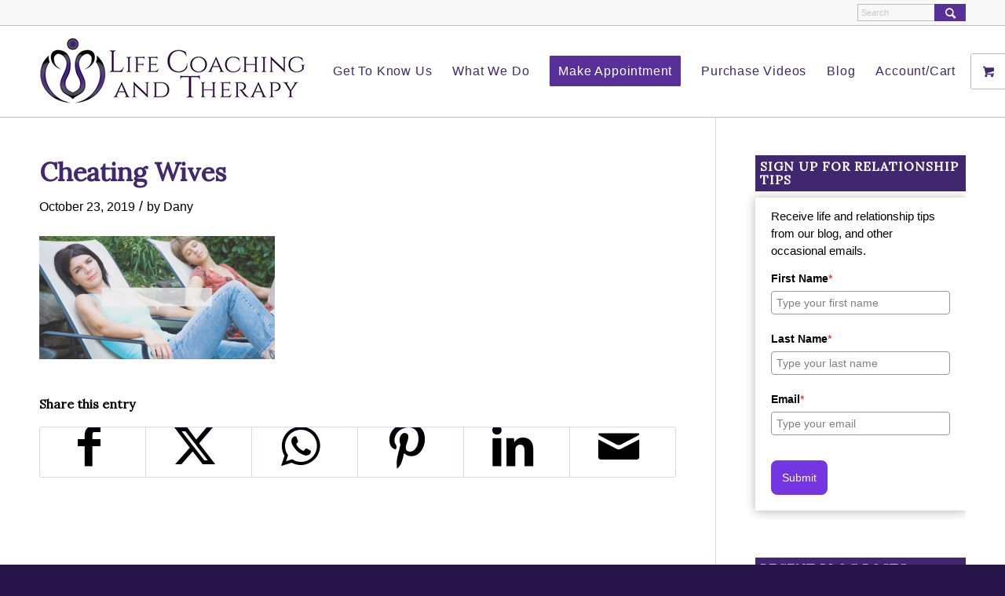

--- FILE ---
content_type: text/javascript;charset=UTF-8
request_url: https://lcatllc.activehosted.com/f/embed.php?static=0&id=1&697C05067F614&nostyles=0&preview=0
body_size: 9550
content:
window.cfields = [];
window._show_thank_you = function(id, message, trackcmp_url, email) {
    var form = document.getElementById('_form_' + id + '_'), thank_you = form.querySelector('._form-thank-you');
    form.querySelector('._form-content').style.display = 'none';
    thank_you.innerHTML = message;
    thank_you.style.display = 'block';
    const vgoAlias = typeof visitorGlobalObjectAlias === 'undefined' ? 'vgo' : visitorGlobalObjectAlias;
    var visitorObject = window[vgoAlias];
    if (email && typeof visitorObject !== 'undefined') {
        visitorObject('setEmail', email);
        visitorObject('update');
    } else if (typeof(trackcmp_url) != 'undefined' && trackcmp_url) {
        // Site tracking URL to use after inline form submission.
        _load_script(trackcmp_url);
    }
    if (typeof window._form_callback !== 'undefined') window._form_callback(id);
    thank_you.setAttribute('tabindex', '-1');
    thank_you.focus();
};
window._show_unsubscribe = function(id, message, trackcmp_url, email) {
    var form = document.getElementById('_form_' + id + '_'), unsub = form.querySelector('._form-thank-you');
    var branding = form.querySelector('._form-branding');
    if (branding) {
        branding.style.display = 'none';
    }
    form.querySelector('._form-content').style.display = 'none';
    unsub.style.display = 'block';
    form.insertAdjacentHTML('afterend', message)
    const vgoAlias = typeof visitorGlobalObjectAlias === 'undefined' ? 'vgo' : visitorGlobalObjectAlias;
    var visitorObject = window[vgoAlias];
    if (email && typeof visitorObject !== 'undefined') {
        visitorObject('setEmail', email);
        visitorObject('update');
    } else if (typeof(trackcmp_url) != 'undefined' && trackcmp_url) {
        // Site tracking URL to use after inline form submission.
        _load_script(trackcmp_url);
    }
    if (typeof window._form_callback !== 'undefined') window._form_callback(id);
};
window._show_error = function(id, message, html) {
    var form = document.getElementById('_form_' + id + '_'),
        err = document.createElement('div'),
        button = form.querySelector('button[type="submit"]'),
        old_error = form.querySelector('._form_error');
    if (old_error) old_error.parentNode.removeChild(old_error);
    err.innerHTML = message;
    err.className = '_error-inner _form_error _no_arrow';
    var wrapper = document.createElement('div');
    wrapper.className = '_form-inner _show_be_error';
    wrapper.appendChild(err);
    button.parentNode.insertBefore(wrapper, button);
    var submitButton = form.querySelector('[id^="_form"][id$="_submit"]');
    submitButton.disabled = false;
    submitButton.classList.remove('processing');
    if (html) {
        var div = document.createElement('div');
        div.className = '_error-html';
        div.innerHTML = html;
        err.appendChild(div);
    }
};
window._show_pc_confirmation = function(id, header, detail, show, email) {
    var form = document.getElementById('_form_' + id + '_'), pc_confirmation = form.querySelector('._form-pc-confirmation');
    if (pc_confirmation.style.display === 'none') {
        form.querySelector('._form-content').style.display = 'none';
        pc_confirmation.innerHTML = "<div class='_form-title'>" + header + "</div>" + "<p>" + detail + "</p>" +
        "<button class='_submit' id='hideButton'>Manage preferences</button>";
        pc_confirmation.style.display = 'block';
        var mp = document.querySelector('input[name="mp"]');
        mp.value = '0';
    } else {
        form.querySelector('._form-content').style.display = 'inline';
        pc_confirmation.style.display = 'none';
    }

    var hideButton = document.getElementById('hideButton');
    // Add event listener to the button
    hideButton.addEventListener('click', function() {
        var submitButton = document.querySelector('#_form_1_submit');
        submitButton.disabled = false;
        submitButton.classList.remove('processing');
        var mp = document.querySelector('input[name="mp"]');
        mp.value = '1';
        const cacheBuster = new URL(window.location.href);
        cacheBuster.searchParams.set('v', new Date().getTime());
        window.location.href = cacheBuster.toString();
    });

    const vgoAlias = typeof visitorGlobalObjectAlias === 'undefined' ? 'vgo' : visitorGlobalObjectAlias;
    var visitorObject = window[vgoAlias];
    if (email && typeof visitorObject !== 'undefined') {
        visitorObject('setEmail', email);
        visitorObject('update');
    } else if (typeof(trackcmp_url) != 'undefined' && trackcmp_url) {
        // Site tracking URL to use after inline form submission.
        _load_script(trackcmp_url);
    }
    if (typeof window._form_callback !== 'undefined') window._form_callback(id);
};
window._load_script = function(url, callback, isSubmit) {
    var head = document.querySelector('head'), script = document.createElement('script'), r = false;
    var submitButton = document.querySelector('#_form_1_submit');
    script.charset = 'utf-8';
    script.src = url;
    if (callback) {
        script.onload = script.onreadystatechange = function() {
            if (!r && (!this.readyState || this.readyState == 'complete')) {
                r = true;
                callback();
            }
        };
    }
    script.onerror = function() {
        if (isSubmit) {
            if (script.src.length > 10000) {
                _show_error("697C0507D7138", "Sorry, your submission failed. Please shorten your responses and try again.");
            } else {
                _show_error("697C0507D7138", "Sorry, your submission failed. Please try again.");
            }
            submitButton.disabled = false;
            submitButton.classList.remove('processing');
        }
    }

    head.appendChild(script);
};
(function() {
    var iti;
    if (window.location.search.search("excludeform") !== -1) return false;
    var getCookie = function(name) {
        var match = document.cookie.match(new RegExp('(^|; )' + name + '=([^;]+)'));
        return match ? match[2] : localStorage.getItem(name);
    }
    var setCookie = function(name, value) {
        var now = new Date();
        var time = now.getTime();
        var expireTime = time + 1000 * 60 * 60 * 24 * 365;
        now.setTime(expireTime);
        document.cookie = name + '=' + value + '; expires=' + now + ';path=/; Secure; SameSite=Lax;';
        localStorage.setItem(name, value);
    }
    var addEvent = function(element, event, func) {
        if (element.addEventListener) {
            element.addEventListener(event, func);
        } else {
            var oldFunc = element['on' + event];
            element['on' + event] = function() {
                oldFunc.apply(this, arguments);
                func.apply(this, arguments);
            };
        }
    }
    var _removed = false;
    var _form_output = '\<style\>\n#_form_697C0507D7138_{font-size:14px;line-height:1.6;font-family:arial, helvetica, sans-serif;margin:0;box-shadow:0px 1px 13px 0px rgba(0, 0, 0, 0.3)}._form_hide{display:none;visibility:hidden}._form_show{display:block;visibility:visible}#_form_697C0507D7138_._form-top{top:0}#_form_697C0507D7138_._form-bottom{bottom:0}#_form_697C0507D7138_._form-left{left:0}#_form_697C0507D7138_._form-right{right:0}#_form_697C0507D7138_ input[type=\"text\"],#_form_697C0507D7138_ input[type=\"tel\"],#_form_697C0507D7138_ input[type=\"date\"],#_form_697C0507D7138_ textarea{padding:6px;height:auto;border:#979797 1px solid;border-radius:4px;color:#000;font-size:14px;-webkit-box-sizing:border-box;-moz-box-sizing:border-box;box-sizing:border-box}#_form_697C0507D7138_ textarea{resize:none}#_form_697C0507D7138_ input,#_form_697C0507D7138_ input::placeholder{color:inherit !important}#_form_697C0507D7138_ ._submit{-webkit-appearance:none;cursor:pointer;font-family:arial, sans-serif;font-size:14px;text-align:center;background:#7436E0 !important;border:0 !important;-moz-border-radius:8px !important;-webkit-border-radius:8px !important;border-radius:8px !important;color:#FFFFFF !important;padding:14px !important}#_form_697C0507D7138_ ._submit:disabled{cursor:not-allowed;opacity:0.4}#_form_697C0507D7138_ ._submit.processing{position:relative}#_form_697C0507D7138_ ._submit.processing::before{content:\"\";width:1em;height:1em;position:absolute;z-index:1;top:50%;left:50%;border:double 3px transparent;border-radius:50%;background-image:linear-gradient(#7436E0, #7436E0), conic-gradient(#7436E0, #FFFFFF);background-origin:border-box;background-clip:content-box, border-box;animation:1200ms ease 0s infinite normal none running _spin}#_form_697C0507D7138_ ._submit.processing::after{content:\"\";position:absolute;top:0;bottom:0;left:0;right:0}@keyframes _spin{0%{transform:translate(-50%, -50%) rotate(90deg)}100%{transform:translate(-50%, -50%) rotate(450deg)}}#_form_697C0507D7138_ ._close-icon{cursor:pointer;background-image:url(\"https:\/\/d226aj4ao1t61q.cloudfront.net\/esfkyjh1u_forms-close-dark.png\");background-repeat:no-repeat;background-size:14.2px 14.2px;position:absolute;display:block;top:11px;right:9px;overflow:hidden;width:16.2px;height:16.2px}#_form_697C0507D7138_ ._close-icon:before{position:relative}#_form_697C0507D7138_ ._form-body{margin-bottom:30px}#_form_697C0507D7138_ ._form-image-left{width:150px;float:left}#_form_697C0507D7138_ ._form-content-right{margin-left:164px}#_form_697C0507D7138_ ._form-branding{color:#fff;font-size:10px;clear:both;text-align:left;margin-top:30px;font-weight:100}#_form_697C0507D7138_ ._form-branding ._logo{display:block;width:130px;height:14px;margin-top:6px;background-image:url(\"https:\/\/d226aj4ao1t61q.cloudfront.net\/hh9ujqgv5_aclogo_li.png\");background-size:130px auto;background-repeat:no-repeat}#_form_697C0507D7138_ .form-sr-only{position:absolute;width:1px;height:1px;padding:0;margin:-1px;overflow:hidden;clip:rect(0, 0, 0, 0);border:0}#_form_697C0507D7138_ ._form-label,#_form_697C0507D7138_ ._form_element ._form-label{font-weight:bold;margin-bottom:5px;display:block}#_form_697C0507D7138_._dark ._form-branding{color:#333}#_form_697C0507D7138_._dark ._form-branding ._logo{background-image:url(\"https:\/\/d226aj4ao1t61q.cloudfront.net\/jftq2c8s_aclogo_dk.png\")}#_form_697C0507D7138_ ._form_element{position:relative;margin-bottom:10px;font-size:0;max-width:100%}#_form_697C0507D7138_ ._form_element *{font-size:14px}#_form_697C0507D7138_ ._form_element._clear{clear:both;width:100%;float:none}#_form_697C0507D7138_ ._form_element._clear:after{clear:left}#_form_697C0507D7138_ ._form_element input[type=\"text\"],#_form_697C0507D7138_ ._form_element input[type=\"date\"],#_form_697C0507D7138_ ._form_element select,#_form_697C0507D7138_ ._form_element textarea:not(.g-recaptcha-response){display:block;width:100%;-webkit-box-sizing:border-box;-moz-box-sizing:border-box;box-sizing:border-box;font-family:inherit}#_form_697C0507D7138_ ._field-wrapper{position:relative}#_form_697C0507D7138_ ._inline-style{float:left}#_form_697C0507D7138_ ._inline-style input[type=\"text\"]{width:150px}#_form_697C0507D7138_ ._inline-style:not(._clear){margin-right:20px}#_form_697C0507D7138_ ._form_element img._form-image{max-width:100%}#_form_697C0507D7138_ ._form_element ._form-fieldset{border:0;padding:0.01em 0 0 0;margin:0;min-width:0}#_form_697C0507D7138_ ._clear-element{clear:left}#_form_697C0507D7138_ ._full_width{width:100%}#_form_697C0507D7138_ ._form_full_field{display:block;width:100%;margin-bottom:10px}#_form_697C0507D7138_ input[type=\"text\"]._has_error,#_form_697C0507D7138_ textarea._has_error{border:#F37C7B 1px solid}#_form_697C0507D7138_ input[type=\"checkbox\"]._has_error{outline:#F37C7B 1px solid}#_form_697C0507D7138_ ._show_be_error{float:left}#_form_697C0507D7138_ ._error{display:block;position:absolute;font-size:14px;z-index:10000001}#_form_697C0507D7138_ ._error._above{padding-bottom:4px;bottom:39px;right:0}#_form_697C0507D7138_ ._error._below{padding-top:8px;top:100%;right:0}#_form_697C0507D7138_ ._error._above ._error-arrow{bottom:-4px;right:15px;border-left:8px solid transparent;border-right:8px solid transparent;border-top:8px solid #FFDDDD}#_form_697C0507D7138_ ._error._below ._error-arrow{top:0;right:15px;border-left:8px solid transparent;border-right:8px solid transparent;border-bottom:8px solid #FFDDDD}#_form_697C0507D7138_ ._error-inner{padding:12px 12px 12px 36px;background-color:#FFDDDD;background-image:url(\"data:image\/svg+xml,%3Csvg width=\'16\' height=\'16\' viewBox=\'0 0 16 16\' fill=\'none\' xmlns=\'http:\/\/www.w3.org\/2000\/svg\'%3E%3Cpath fill-rule=\'evenodd\' clip-rule=\'evenodd\' d=\'M16 8C16 12.4183 12.4183 16 8 16C3.58172 16 0 12.4183 0 8C0 3.58172 3.58172 0 8 0C12.4183 0 16 3.58172 16 8ZM9 3V9H7V3H9ZM9 13V11H7V13H9Z\' fill=\'%23CA0000\'\/%3E%3C\/svg%3E\");background-repeat:no-repeat;background-position:12px center;font-size:14px;font-family:arial, sans-serif;font-weight:600;line-height:16px;color:#000;text-align:center;text-decoration:none;-webkit-border-radius:4px;-moz-border-radius:4px;border-radius:4px;box-shadow:0 1px 4px rgba(31, 33, 41, 0.298295)}@media only screen and (max-width:319px){#_form_697C0507D7138_ ._error-inner{padding:7px 7px 7px 25px;font-size:12px;line-height:12px;background-position:4px center;max-width:100px;white-space:nowrap;overflow:hidden;text-overflow:ellipsis}}#_form_697C0507D7138_ ._error-inner._form_error{margin-bottom:5px;text-align:left}#_form_697C0507D7138_ ._button-wrapper ._error-inner._form_error{position:static}#_form_697C0507D7138_ ._error-inner._no_arrow{margin-bottom:10px}#_form_697C0507D7138_ ._error-arrow{position:absolute;width:0;height:0}#_form_697C0507D7138_ ._error-html{margin-bottom:10px}.pika-single{z-index:10000001 !important}#_form_697C0507D7138_ input[type=\"text\"].datetime_date{width:69%;display:inline}#_form_697C0507D7138_ select.datetime_time{width:29%;display:inline;height:32px}#_form_697C0507D7138_ input[type=\"date\"].datetime_date{width:69%;display:inline-flex}#_form_697C0507D7138_ input[type=\"time\"].datetime_time{width:29%;display:inline-flex}@media (min-width:320px) and (max-width:667px){::-webkit-scrollbar{display:none}#_form_697C0507D7138_{margin:0;width:100%;min-width:100%;max-width:100%;box-sizing:border-box}#_form_697C0507D7138_ *{-webkit-box-sizing:border-box;-moz-box-sizing:border-box;box-sizing:border-box;font-size:1em}#_form_697C0507D7138_ ._form-content{margin:0;width:100%}#_form_697C0507D7138_ ._form-inner{display:block;min-width:100%}#_form_697C0507D7138_ ._form-title,#_form_697C0507D7138_ ._inline-style{margin-top:0;margin-right:0;margin-left:0}#_form_697C0507D7138_ ._form-title{font-size:1.2em}#_form_697C0507D7138_ ._form_element{margin:0 0 20px;padding:0;width:100%}#_form_697C0507D7138_ ._form-element,#_form_697C0507D7138_ ._inline-style,#_form_697C0507D7138_ input[type=\"text\"],#_form_697C0507D7138_ label,#_form_697C0507D7138_ p,#_form_697C0507D7138_ textarea:not(.g-recaptcha-response){float:none;display:block;width:100%}#_form_697C0507D7138_ ._row._checkbox-radio label{display:inline}#_form_697C0507D7138_ ._row,#_form_697C0507D7138_ p,#_form_697C0507D7138_ label{margin-bottom:0.7em;width:100%}#_form_697C0507D7138_ ._row input[type=\"checkbox\"],#_form_697C0507D7138_ ._row input[type=\"radio\"]{margin:0 !important;vertical-align:middle !important}#_form_697C0507D7138_ ._row input[type=\"checkbox\"]+span label{display:inline}#_form_697C0507D7138_ ._row span label{margin:0 !important;width:initial !important;vertical-align:middle !important}#_form_697C0507D7138_ ._form-image{max-width:100%;height:auto !important}#_form_697C0507D7138_ input[type=\"text\"]{padding-left:10px;padding-right:10px;font-size:16px;line-height:1.3em;-webkit-appearance:none}#_form_697C0507D7138_ input[type=\"radio\"],#_form_697C0507D7138_ input[type=\"checkbox\"]{display:inline-block;width:1.3em;height:1.3em;font-size:1em;margin:0 0.3em 0 0;vertical-align:baseline}#_form_697C0507D7138_ button[type=\"submit\"]{padding:20px;font-size:1.5em}#_form_697C0507D7138_ ._inline-style{margin:20px 0 0 !important}#_form_697C0507D7138_ ._inline-style input[type=\"text\"]{width:100%}}#_form_697C0507D7138_ .sms_consent_checkbox{position:relative;width:100%;display:flex;align-items:flex-start;padding:20px 0}#_form_697C0507D7138_ .sms_consent_checkbox input[type=\"checkbox\"]{float:left;margin:5px 10px 10px 0}#_form_697C0507D7138_ .sms_consent_checkbox .sms_consent_message{display:inline;float:left;text-align:left;margin-bottom:10px;font-size:14px;color:#7D8799}#_form_697C0507D7138_ .sms_consent_checkbox .sms_consent_message.sms_consent_mini{width:90%}#_form_697C0507D7138_ .sms_consent_checkbox ._error._above{right:auto;bottom:0}#_form_697C0507D7138_ .sms_consent_checkbox ._error._above ._error-arrow{right:auto;left:5px}@media (min-width:320px) and (max-width:667px){#_form_697C0507D7138_ .sms_consent_checkbox ._error._above{top:-30px;left:0;bottom:auto}}#_form_697C0507D7138_ .field-required{color:#FF0000}#_form_697C0507D7138_{position:relative;text-align:left;margin:25px auto 0;padding-top:20px;padding-right:20px;padding-bottom:20px;padding-left:20px;-webkit-box-sizing:border-box;-moz-box-sizing:border-box;box-sizing:border-box;background:#FFFFFF !important;border:0;max-width:550px;-moz-border-radius:0px !important;-webkit-border-radius:0px !important;border-radius:0px !important;color:#000000}#_form_697C0507D7138_ ._show_be_error{min-width:100%}#_form_697C0507D7138_._inline-form,#_form_697C0507D7138_._inline-form ._form-content{font-family:arial, helvetica, sans}#_form_697C0507D7138_._inline-form ._row span:not(.field-required),#_form_697C0507D7138_._inline-form ._row label{font-family:arial, helvetica, sans;font-size:14px;font-weight:400;line-height:1.6em}#_form_697C0507D7138__inlineform input[type=\"text\"],#_form_697C0507D7138__inlineform input[type=\"date\"],#_form_697C0507D7138__inlineform input[type=\"tel\"],#_form_697C0507D7138__inlineform select,#_form_697C0507D7138__inlineform textarea:not(.g-recaptcha-response){font-family:arial, helvetica, sans;font-size:14px;font-weight:400;font-color:#000000;line-height:1.6em}#_form_697C0507D7138_._inline-form ._html-code *:not(h1, h2, h3, h4, h5, h6),#_form_697C0507D7138_._inline-form .sms_consent_message,#_form_697C0507D7138_._inline-form ._form-thank-you{font-family:arial, helvetica, sans}#_form_697C0507D7138_._inline-form ._form-label,#_form_697C0507D7138_._inline-form ._form-emailidentifier,#_form_697C0507D7138_._inline-form ._form-checkbox-option-label{font-family:arial, helvetica, sans;font-size:14px;font-weight:700;line-height:1.6em}#_form_697C0507D7138_._inline-form ._submit{margin-top:12px;font-family:arial, helvetica, sans}#_form_697C0507D7138_._inline-form ._html-code h1,#_form_697C0507D7138_._inline-form ._html-code h2,#_form_697C0507D7138_._inline-form ._html-code h3,#_form_697C0507D7138_._inline-form ._html-code h4,#_form_697C0507D7138_._inline-form ._html-code h5,#_form_697C0507D7138_._inline-form ._html-code h6,#_form_697C0507D7138_._inline-form ._form-title{font-size:22px;line-height:normal;font-weight:600;margin-bottom:0;display:block}#_form_697C0507D7138_._inline-form ._form-branding{font-family:\"IBM Plex Sans\", Helvetica, sans-serif;font-size:13px;font-weight:100;font-style:normal;text-decoration:none}#_form_697C0507D7138_:before,#_form_697C0507D7138_:after{content:\" \";display:table}#_form_697C0507D7138_:after{clear:both}#_form_697C0507D7138_._inline-style{width:auto;display:inline-block}#_form_697C0507D7138_._inline-style input[type=\"text\"],#_form_697C0507D7138_._inline-style input[type=\"date\"]{padding:10px 12px}#_form_697C0507D7138_._inline-style button._inline-style{position:relative;top:27px}#_form_697C0507D7138_._inline-style p{margin:0}#_form_697C0507D7138_._inline-style ._button-wrapper{position:relative;margin:16px 12.5px 0 20px}#_form_697C0507D7138_._inline-style ._button-wrapper:not(._clear){margin:0}#_form_697C0507D7138_ ._form-thank-you{position:relative;left:0;right:0;text-align:center;font-size:18px}#_form_697C0507D7138_ ._form-pc-confirmation ._submit{margin-top:16px}@media (min-width:320px) and (max-width:667px){#_form_697C0507D7138_._inline-form._inline-style ._inline-style._button-wrapper{margin-top:20px !important;margin-left:0 !important}}#_form_697C0507D7138_ .iti{width:100%}#_form_697C0507D7138_ .iti.iti--allow-dropdown.iti--separate-dial-code{width:100%}#_form_697C0507D7138_ .iti input{width:100%;border:#979797 1px solid;border-radius:4px}#_form_697C0507D7138_ .iti--separate-dial-code .iti__selected-flag{background-color:#FFFFFF;border-radius:4px}#_form_697C0507D7138_ .iti--separate-dial-code .iti__selected-flag:hover{background-color:rgba(0, 0, 0, 0.05)}#_form_697C0507D7138_ .iti__country-list{border-radius:4px;margin-top:4px;min-width:460px}#_form_697C0507D7138_ .iti__country-list--dropup{margin-bottom:4px}#_form_697C0507D7138_ .phone-error-hidden{display:none}#_form_697C0507D7138_ .phone-error{color:#E40E49}#_form_697C0507D7138_ .phone-input-error{border:1px solid #E40E49 !important}#_form_697C0507D7138_._inline-form ._form-content ._form-list-subscriptions-field fieldset{margin:0;margin-bottom:1.1428571429em;border:none;padding:0}#_form_697C0507D7138_._inline-form ._form-content ._form-list-subscriptions-field fieldset:last-child{margin-bottom:0}#_form_697C0507D7138_._inline-form ._form-content ._form-list-subscriptions-field legend{margin-bottom:1.1428571429em}#_form_697C0507D7138_._inline-form ._form-content ._form-list-subscriptions-field label{display:flex;align-items:flex-start;justify-content:flex-start;margin-bottom:0.8571428571em}#_form_697C0507D7138_._inline-form ._form-content ._form-list-subscriptions-field label:last-child{margin-bottom:0}#_form_697C0507D7138_._inline-form ._form-content ._form-list-subscriptions-field input{margin:0;margin-right:8px}#_form_697C0507D7138_._inline-form ._form-content ._form-list-subscriptions-field ._form-checkbox-option-label{display:block;font-weight:400;margin-top:-4px}#_form_697C0507D7138_._inline-form ._form-content ._form-list-subscriptions-field ._form-checkbox-option-label-with-description{display:block;font-weight:700;margin-top:-4px}#_form_697C0507D7138_._inline-form ._form-content ._form-list-subscriptions-field ._form-checkbox-option-description{margin:0;font-size:0.8571428571em}#_form_697C0507D7138_._inline-form ._form-content ._form-list-subscriptions-field ._form-subscriptions-unsubscribe-all-description{line-height:normal;margin-top:-2px}\n\<\/style\>\n\<form method=\"POST\" action=\"https://lcatllc.activehosted.com\/proc.php\" id=\"_form_697C0507D7138_\" class=\"_form _form_1 _inline-form  _dark\" novalidate data-styles-version=\"5\"\>\n    \<input type=\"hidden\" name=\"u\" value=\"697C0507D7138\" \/\>\n    \<input type=\"hidden\" name=\"f\" value=\"1\" \/\>\n    \<input type=\"hidden\" name=\"s\" \/\>\n    \<input type=\"hidden\" name=\"c\" value=\"0\" \/\>\n    \<input type=\"hidden\" name=\"m\" value=\"0\" \/\>\n    \<input type=\"hidden\" name=\"act\" value=\"sub\" \/\>\n    \<input type=\"hidden\" name=\"v\" value=\"2\" \/\>\n    \<input type=\"hidden\" name=\"or\" value=\"236aa347-0c33-4bb3-852d-cb97b2941fb0\" \/\>\n    \<div class=\"_form-content\"\>\n                            \<div class=\"_form_element _x94138509 _full_width _clear\" \>\n                            \<div class=\"_html-code\"\>\<p\>Receive life and relationship tips from our blog, and other occasional emails.\<\/p\>\<\/div\>\n                    \<\/div\>\n                            \<div class=\"_form_element _x60567843 _full_width \" \>\n                            \<label for=\"firstname\" class=\"_form-label\"\>\n                                            First Name\<span class=\"field-required\"\>*\<\/span\>                                    \<\/label\>\n                \<div class=\"_field-wrapper\"\>\n                    \<input type=\"text\" id=\"firstname\" name=\"firstname\" placeholder=\"Type your first name\" required\/\>\n                \<\/div\>\n                    \<\/div\>\n                            \<div class=\"_form_element _x33033961 _full_width \" \>\n                            \<label for=\"lastname\" class=\"_form-label\"\>\n                                            Last Name\<span class=\"field-required\"\>*\<\/span\>                                    \<\/label\>\n                \<div class=\"_field-wrapper\"\>\n                    \<input type=\"text\" id=\"lastname\" name=\"lastname\" placeholder=\"Type your last name\" required\/\>\n                \<\/div\>\n                    \<\/div\>\n                            \<div class=\"_form_element _x28117872 _full_width \" \>\n                            \<label for=\"email\" class=\"_form-label\"\>\n                                            Email\<span class=\"field-required\"\>*\<\/span\>                                    \<\/label\>\n                \<div class=\"_field-wrapper\"\>\n                    \<input type=\"text\" id=\"email\" name=\"email\" placeholder=\"Type your email\" required\/\>\n                \<\/div\>\n                    \<\/div\>\n            \n                                    \<div class=\"_button-wrapper _full_width\"\>\n                \<button id=\"_form_1_submit\" class=\"_submit\" type=\"submit\"\>Submit\<\/button\>\n            \<\/div\>\n                \<div class=\"_clear-element\"\>\<\/div\>\n    \<\/div\>\n    \<div class=\"_form-thank-you\" style=\"display:none;\"\>\<\/div\>\n    \<\/form\>\n';
            var _form_element = null, _form_elements = document.querySelectorAll('._form_1');
        for (var fe = 0; fe < _form_elements.length; fe++) {
            _form_element = _form_elements[fe];
            if (_form_element.innerHTML.trim() === '') break;
            _form_element = null;
        }
        if (!_form_element) {
            _form_element = document.createElement('div');
            if (!document.body) { document.firstChild.appendChild(document.createElement('body')); }
            document.body.appendChild(_form_element);
        }
        _form_element.innerHTML = _form_output;
        var form_to_submit = document.getElementById('_form_697C0507D7138_');
    var allInputs = form_to_submit.querySelectorAll('input, select, textarea'), tooltips = [], submitted = false;

    var getUrlParam = function(name) {
        if (name.toLowerCase() !== 'email') {
            var params = new URLSearchParams(window.location.search);
            return params.get(name) || false;
        }
        // email is a special case because a plus is valid in the email address
        var qString = window.location.search;
        if (!qString) {
            return false;
        }
        var parameters = qString.substr(1).split('&');
        for (var i = 0; i < parameters.length; i++) {
            var parameter = parameters[i].split('=');
            if (parameter[0].toLowerCase() === 'email') {
                return parameter[1] === undefined ? true : decodeURIComponent(parameter[1]);
            }
        }
        return false;
    };

    var acctDateFormat = "%m/%d/%Y";
    var getNormalizedDate = function(date, acctFormat) {
        var decodedDate = decodeURIComponent(date);
        if (acctFormat && acctFormat.match(/(%d|%e).*%m/gi) !== null) {
            return decodedDate.replace(/(\d{2}).*(\d{2}).*(\d{4})/g, '$3-$2-$1');
        } else if (Date.parse(decodedDate)) {
            var dateObj = new Date(decodedDate);
            var year = dateObj.getFullYear();
            var month = dateObj.getMonth() + 1;
            var day = dateObj.getDate();
            return `${year}-${month < 10 ? `0${month}` : month}-${day < 10 ? `0${day}` : day}`;
        }
        return false;
    };

    var getNormalizedTime = function(time) {
        var hour, minutes;
        var decodedTime = decodeURIComponent(time);
        var timeParts = Array.from(decodedTime.matchAll(/(\d{1,2}):(\d{1,2})\W*([AaPp][Mm])?/gm))[0];
        if (timeParts[3]) { // 12 hour format
            var isPM = timeParts[3].toLowerCase() === 'pm';
            if (isPM) {
                hour = parseInt(timeParts[1]) === 12 ? '12' : `${parseInt(timeParts[1]) + 12}`;
            } else {
                hour = parseInt(timeParts[1]) === 12 ? '0' : timeParts[1];
            }
        } else { // 24 hour format
            hour = timeParts[1];
        }
        var normalizedHour = parseInt(hour) < 10 ? `0${parseInt(hour)}` : hour;
        var minutes = timeParts[2];
        return `${normalizedHour}:${minutes}`;
    };

    for (var i = 0; i < allInputs.length; i++) {
        var regexStr = "field\\[(\\d+)\\]";
        var results = new RegExp(regexStr).exec(allInputs[i].name);
        if (results != undefined) {
            allInputs[i].dataset.name = allInputs[i].name.match(/\[time\]$/)
                ? `${window.cfields[results[1]]}_time`
                : window.cfields[results[1]];
        } else {
            allInputs[i].dataset.name = allInputs[i].name;
        }
        var fieldVal = getUrlParam(allInputs[i].dataset.name);

        if (fieldVal) {
            if (allInputs[i].dataset.autofill === "false") {
                continue;
            }
            if (allInputs[i].type == "radio" || allInputs[i].type == "checkbox") {
                if (allInputs[i].value == fieldVal) {
                    allInputs[i].checked = true;
                }
            } else if (allInputs[i].type == "date") {
                allInputs[i].value = getNormalizedDate(fieldVal, acctDateFormat);
            } else if (allInputs[i].type == "time") {
                allInputs[i].value = getNormalizedTime(fieldVal);
            } else {
                allInputs[i].value = fieldVal;
            }
        }
    }

    var remove_tooltips = function() {
        for (var i = 0; i < tooltips.length; i++) {
            tooltips[i].tip.parentNode.removeChild(tooltips[i].tip);
        }
        tooltips = [];
    };
    var remove_tooltip = function(elem) {
        for (var i = 0; i < tooltips.length; i++) {
            if (tooltips[i].elem === elem) {
                tooltips[i].tip.parentNode.removeChild(tooltips[i].tip);
                tooltips.splice(i, 1);
                return;
            }
        }
    };
    var create_tooltip = function(elem, text) {
        var tooltip = document.createElement('div'),
            arrow = document.createElement('div'),
            inner = document.createElement('div'), new_tooltip = {};
        tooltip.id = `${elem.id}-error`;
        tooltip.setAttribute('role', 'alert')
        if (elem.type != 'radio' && (elem.type != 'checkbox' || elem.name === 'sms_consent')) {
            tooltip.className = '_error';
            arrow.className = '_error-arrow';
            inner.className = '_error-inner';
            inner.innerHTML = text;
            tooltip.appendChild(arrow);
            tooltip.appendChild(inner);
            elem.parentNode.appendChild(tooltip);
        } else {
            tooltip.className = '_error-inner _no_arrow';
            tooltip.innerHTML = text;
            elem.parentNode.insertBefore(tooltip, elem);
            new_tooltip.no_arrow = true;
        }
        new_tooltip.tip = tooltip;
        new_tooltip.elem = elem;
        tooltips.push(new_tooltip);
        return new_tooltip;
    };
    var resize_tooltip = function(tooltip) {
        var rect = tooltip.elem.getBoundingClientRect();
        var doc = document.documentElement,
            scrollPosition = rect.top - ((window.pageYOffset || doc.scrollTop)  - (doc.clientTop || 0));
        if (scrollPosition < 40) {
            tooltip.tip.className = tooltip.tip.className.replace(/ ?(_above|_below) ?/g, '') + ' _below';
        } else {
            tooltip.tip.className = tooltip.tip.className.replace(/ ?(_above|_below) ?/g, '') + ' _above';
        }
    };
    var resize_tooltips = function() {
        if (_removed) return;
        for (var i = 0; i < tooltips.length; i++) {
            if (!tooltips[i].no_arrow) resize_tooltip(tooltips[i]);
        }
    };
    var validate_field = function(elem, remove) {
        var tooltip = null, value = elem.value, no_error = true;
        remove ? remove_tooltip(elem) : false;
        elem.removeAttribute('aria-invalid');
        elem.removeAttribute('aria-describedby');
        if (elem.type != 'checkbox') elem.className = elem.className.replace(/ ?_has_error ?/g, '');
        if (elem.getAttribute('required') !== null) {
            if (elem.type == 'radio' || (elem.type == 'checkbox' && /any/.test(elem.className))) {
                var elems = form_to_submit.elements[elem.name];
                if (!(elems instanceof NodeList || elems instanceof HTMLCollection) || elems.length <= 1) {
                    no_error = elem.checked;
                }
                else {
                    no_error = false;
                    for (var i = 0; i < elems.length; i++) {
                        if (elems[i].checked) no_error = true;
                    }
                }
                if (!no_error) {
                    tooltip = create_tooltip(elem, "Please select an option.");
                }
            } else if (elem.type =='checkbox') {
                var elems = form_to_submit.elements[elem.name], found = false, err = [];
                no_error = true;
                for (var i = 0; i < elems.length; i++) {
                    if (elems[i].getAttribute('required') === null) continue;
                    if (!found && elems[i] !== elem) return true;
                    found = true;
                    elems[i].className = elems[i].className.replace(/ ?_has_error ?/g, '');
                    if (!elems[i].checked) {
                        no_error = false;
                        elems[i].className = elems[i].className + ' _has_error';
                        err.push("Checking %s is required".replace("%s", elems[i].value));
                    }
                }
                if (!no_error) {
                    tooltip = create_tooltip(elem, err.join('<br/>'));
                }
            } else if (elem.tagName == 'SELECT') {
                var selected = true;
                if (elem.multiple) {
                    selected = false;
                    for (var i = 0; i < elem.options.length; i++) {
                        if (elem.options[i].selected) {
                            selected = true;
                            break;
                        }
                    }
                } else {
                    for (var i = 0; i < elem.options.length; i++) {
                        if (elem.options[i].selected
                            && (!elem.options[i].value
                            || (elem.options[i].value.match(/\n/g)))
                        ) {
                            selected = false;
                        }
                    }
                }
                if (!selected) {
                    elem.className = elem.className + ' _has_error';
                    no_error = false;
                    tooltip = create_tooltip(elem, "Please select an option.");
                }
            } else if (value === undefined || value === null || value === '') {
                elem.className = elem.className + ' _has_error';
                no_error = false;
                tooltip = create_tooltip(elem, "This field is required.");
            }
        }
        if (no_error && elem.name == 'email') {
            if (!value.match(/^[\+_a-z0-9-'&=]+(\.[\+_a-z0-9-']+)*@[a-z0-9-]+(\.[a-z0-9-]+)*(\.[a-z]{2,})$/i)) {
                elem.className = elem.className + ' _has_error';
                no_error = false;
                tooltip = create_tooltip(elem, "Enter a valid email address.");
            }
        }
        if (no_error && (elem.id == 'phone')) {
            if (elem.value.trim() && typeof iti != 'undefined' && !iti.isValidNumber()) {
                elem.className = elem.className + ' _has_error';
                no_error = false;
                tooltip = create_tooltip(elem, "Enter a valid phone number.");
            }
        }
        if (no_error && /date_field/.test(elem.className)) {
            if (!value.match(/^\d\d\d\d-\d\d-\d\d$/)) {
                elem.className = elem.className + ' _has_error';
                no_error = false;
                tooltip = create_tooltip(elem, "Enter a valid date.");
            }
        }

        if (no_error && elem.name === 'sms_consent') {
            const phoneInput = document.getElementById('phone');
            const consentRequired = phoneInput.attributes.required || phoneInput.value.length > 0;
            const showError =  (consentRequired || !!elem.attributes.required) && !elem.checked;
            if (showError) {
                elem.className = elem.className + ' _has_error';
                no_error = false;
                tooltip = create_tooltip(elem, "Please check this box to continue");
            } else {
                elem.className = elem.className.replace(/ ?_has_error ?/g, '');
            }
        }
        tooltip ? resize_tooltip(tooltip) : false;
        if (!no_error && elem.hasAttribute('id')) {
            elem.setAttribute('aria-invalid', 'true');
            elem.setAttribute('aria-describedby', `${elem.id}-error`);
        }
        return no_error;
    };
    var needs_validate = function(el) {
        if(el.getAttribute('required') !== null){
            return true;
        }
        if((el.name === 'email' || el.id === 'phone' || el.id === 'sms_consent') && el.value !== ""){
            return true;
        }

        return false;
    };
    var validate_form = function(e) {
        var err = form_to_submit.querySelector('._form_error'), no_error = true;
        if (!submitted) {
            submitted = true;
            for (var i = 0, len = allInputs.length; i < len; i++) {
                var input = allInputs[i];
                if (needs_validate(input)) {
                    if (input.type == 'text' || input.type == 'number' || input.type == 'time' || input.type == 'tel') {
                        addEvent(input, 'blur', function() {
                            this.value = this.value.trim();
                            validate_field(this, true);
                        });
                        addEvent(input, 'input', function() {
                            validate_field(this, true);
                        });
                    } else if (input.type == 'radio' || input.type == 'checkbox') {
                        (function(el) {
                            function getElementsArray(name){
                                const value =  form_to_submit.elements[name];
                                if (Array.isArray(value)){
                                    return value;
                                }
                                return [value];
                            }
                            var radios = getElementsArray(el.name);
                            for (var i = 0; i < radios.length; i++) {
                                addEvent(radios[i], 'change', function() {
                                    validate_field(el, true);
                                });
                            }
                        })(input);
                    } else if (input.tagName == 'SELECT') {
                        addEvent(input, 'change', function() {
                            validate_field(this, true);
                        });
                    } else if (input.type == 'textarea'){
                        addEvent(input, 'input', function() {
                            validate_field(this, true);
                        });
                    }
                }
            }
        }
        remove_tooltips();
        for (var i = 0, len = allInputs.length; i < len; i++) {
            var elem = allInputs[i];
            if (needs_validate(elem)) {
                if (elem.tagName.toLowerCase() !== "select") {
                    elem.value = elem.value.trim();
                }
                validate_field(elem) ? true : no_error = false;
            }
        }
        if (!no_error && e) {
            e.preventDefault();
        }
        if (!no_error) {
            const firstFocusableError = form_to_submit.querySelector('._has_error:not([disabled])');
            if (firstFocusableError && typeof firstFocusableError.focus === 'function') {
                firstFocusableError.focus();
            }
        }
        resize_tooltips();
        return no_error;
    };
    addEvent(window, 'resize', resize_tooltips);
    addEvent(window, 'scroll', resize_tooltips);

    var _form_serialize = function(form){if(!form||form.nodeName!=="FORM"){return }var i,j,q=[];for(i=0;i<form.elements.length;i++){if(form.elements[i].name===""){continue}switch(form.elements[i].nodeName){case"INPUT":switch(form.elements[i].type){case"tel":q.push(form.elements[i].name+"="+encodeURIComponent(form.elements[i].previousSibling.querySelector('div.iti__selected-dial-code').innerText)+encodeURIComponent(" ")+encodeURIComponent(form.elements[i].value));break;case"text":case"number":case"date":case"time":case"hidden":case"password":case"button":case"reset":case"submit":q.push(form.elements[i].name+"="+encodeURIComponent(form.elements[i].value));break;case"checkbox":case"radio":if(form.elements[i].checked){q.push(form.elements[i].name+"="+encodeURIComponent(form.elements[i].value))}break;case"file":break}break;case"TEXTAREA":q.push(form.elements[i].name+"="+encodeURIComponent(form.elements[i].value));break;case"SELECT":switch(form.elements[i].type){case"select-one":q.push(form.elements[i].name+"="+encodeURIComponent(form.elements[i].value));break;case"select-multiple":for(j=0;j<form.elements[i].options.length;j++){if(form.elements[i].options[j].selected){q.push(form.elements[i].name+"="+encodeURIComponent(form.elements[i].options[j].value))}}break}break;case"BUTTON":switch(form.elements[i].type){case"reset":case"submit":case"button":q.push(form.elements[i].name+"="+encodeURIComponent(form.elements[i].value));break}break}}return q.join("&")};

    const formSupportsPost = false;
    var form_submit = function(e) {

        e.preventDefault();
        if (validate_form()) {
            if(form_to_submit.querySelector('input[name="phone"]') && typeof iti != 'undefined') {
                form_to_submit.querySelector('input[name="phone"]').value = iti.getNumber();
            }
            // use this trick to get the submit button & disable it using plain javascript
            var submitButton = e.target.querySelector('#_form_1_submit');
            submitButton.disabled = true;
            submitButton.classList.add('processing');
                    var serialized = _form_serialize(document.getElementById('_form_697C0507D7138_')).replace(/%0A/g, '\\n');
            var err = form_to_submit.querySelector('._form_error');
            err ? err.parentNode.removeChild(err) : false;
            async function submitForm() {
                var formData = new FormData();
                const searchParams = new URLSearchParams(serialized);
                searchParams.forEach((value, key) => {
                    if (key !== 'hideButton') {
                        formData.append(key, value);
                    }
                });
                let request = {
                    headers: {
                        "Accept": "application/json"
                    },
                    body: formData,
                    method: "POST"
                };

                let pageUrlParams = new URLSearchParams(window.location.search);
                if (pageUrlParams.has('t')) {
                    request.headers.Authorization = 'Bearer ' + pageUrlParams.get('t');
                }
                const response = await fetch('https://lcatllc.activehosted.com/proc.php?jsonp=true', request);

                return response.json();
            }
            if (formSupportsPost) {
                submitForm().then((data) => {
                    eval(data.js);
                }).catch(() => {
                    _show_error("697C0507D7138", "Sorry, your submission failed. Please try again.");
                });
            } else {
                _load_script('https://lcatllc.activehosted.com/proc.php?' + serialized + '&jsonp=true', null, true);
            }
        }
        return false;
    };
    addEvent(form_to_submit, 'submit', form_submit);
})();


--- FILE ---
content_type: application/javascript; charset=UTF-8
request_url: https://www.googletagmanager.com/gtag/js?id=AW-749349718
body_size: 133934
content:

// Copyright 2012 Google Inc. All rights reserved.
 
(function(){

var data = {
"resource": {
  "version":"2",
  
  "macros":[{"function":"__e"}],
  "tags":[{"function":"__ogt_ads_datatos","priority":19,"vtp_instanceDestinationId":"AW-749349718","tag_id":16},{"function":"__ogt_1p_data_v2","priority":9,"vtp_isAutoEnabled":true,"vtp_isManualEnabled":false,"vtp_autoPhoneEnabled":false,"vtp_autoCollectExclusionSelectors":["list",["map","exclusionSelector",""]],"vtp_isEnabled":true,"vtp_autoAddressEnabled":false,"vtp_autoEmailEnabled":true,"vtp_isAutoCollectPiiEnabledFlag":true,"tag_id":7},{"function":"__ccd_ads_first","priority":8,"vtp_instanceDestinationId":"AW-749349718","tag_id":17},{"function":"__ccd_pre_auto_pii","priority":6,"vtp_instanceDestinationId":"AW-749349718","tag_id":15},{"function":"__ccd_em_form","priority":5,"vtp_includeParams":false,"vtp_instanceDestinationId":"AW-749349718","tag_id":14},{"function":"__ccd_em_page_view","priority":4,"vtp_historyEvents":true,"vtp_deferPageView":false,"vtp_includeParams":true,"vtp_instanceDestinationId":"AW-749349718","tag_id":13},{"function":"__ccd_ads_conv_marking","priority":3,"vtp_conversionRules":["list",["map","matchingRules","{\"type\":2,\"args\":[{\"booleanExpressionValue\":{\"type\":1,\"args\":[{\"booleanExpressionValue\":{\"type\":6,\"args\":[{\"contextValue\":{\"namespaceType\":1,\"keyParts\":[\"hitData\",\"page_location\"]}},{\"stringValue\":\"http:\/\/lifecoachingandtherapy.com\"}]}},{\"booleanExpressionValue\":{\"type\":6,\"args\":[{\"contextValue\":{\"namespaceType\":1,\"keyParts\":[\"hitData\",\"page_location\"]}},{\"stringValue\":\"https:\/\/lifecoachingandtherapy.com\"}]}}]}},{\"booleanExpressionValue\":{\"type\":2,\"args\":[{\"booleanExpressionValue\":{\"type\":5,\"args\":[{\"stringValue\":\"page_view\"},{\"contextValue\":{\"namespaceType\":1,\"keyParts\":[\"eventName\"]}}]}},{\"booleanExpressionValue\":{\"type\":1,\"args\":[{\"booleanExpressionValue\":{\"type\":6,\"args\":[{\"contextValue\":{\"namespaceType\":1,\"keyParts\":[\"hitData\",\"page_location\"]}},{\"stringValue\":\"http:\/\/lifecoachingandtherapy.com\/checkout\/\"}]}},{\"booleanExpressionValue\":{\"type\":6,\"args\":[{\"contextValue\":{\"namespaceType\":1,\"keyParts\":[\"hitData\",\"page_location\"]}},{\"stringValue\":\"https:\/\/lifecoachingandtherapy.com\/checkout\/\"}]}}]}}]}}]}","conversionLabel","MCWkCOTIkO8ZENbWqOUC"],["map","matchingRules","{\"type\":2,\"args\":[{\"booleanExpressionValue\":{\"type\":1,\"args\":[{\"booleanExpressionValue\":{\"type\":6,\"args\":[{\"contextValue\":{\"namespaceType\":1,\"keyParts\":[\"hitData\",\"page_location\"]}},{\"stringValue\":\"http:\/\/lifecoachingandtherapy.com\"}]}},{\"booleanExpressionValue\":{\"type\":6,\"args\":[{\"contextValue\":{\"namespaceType\":1,\"keyParts\":[\"hitData\",\"page_location\"]}},{\"stringValue\":\"https:\/\/lifecoachingandtherapy.com\"}]}}]}},{\"booleanExpressionValue\":{\"type\":2,\"args\":[{\"booleanExpressionValue\":{\"type\":5,\"args\":[{\"stringValue\":\"page_view\"},{\"contextValue\":{\"namespaceType\":1,\"keyParts\":[\"eventName\"]}}]}},{\"booleanExpressionValue\":{\"type\":1,\"args\":[{\"booleanExpressionValue\":{\"type\":5,\"args\":[{\"contextValue\":{\"namespaceType\":1,\"keyParts\":[\"hitData\",\"page_location\"]}},{\"stringValue\":\"http:\/\/lifecoachingandtherapy.com\/online-therapy-service\/?\"}]}},{\"booleanExpressionValue\":{\"type\":5,\"args\":[{\"contextValue\":{\"namespaceType\":1,\"keyParts\":[\"hitData\",\"page_location\"]}},{\"stringValue\":\"https:\/\/lifecoachingandtherapy.com\/online-therapy-service\/?\"}]}}]}}]}}]}","conversionLabel","oDaLCPPzs5sbENbWqOUC"],["map","matchingRules","{\"type\":2,\"args\":[{\"booleanExpressionValue\":{\"type\":1,\"args\":[{\"booleanExpressionValue\":{\"type\":6,\"args\":[{\"contextValue\":{\"namespaceType\":1,\"keyParts\":[\"hitData\",\"page_location\"]}},{\"stringValue\":\"http:\/\/lifecoachingandtherapy.com\"}]}},{\"booleanExpressionValue\":{\"type\":6,\"args\":[{\"contextValue\":{\"namespaceType\":1,\"keyParts\":[\"hitData\",\"page_location\"]}},{\"stringValue\":\"https:\/\/lifecoachingandtherapy.com\"}]}}]}},{\"booleanExpressionValue\":{\"type\":2,\"args\":[{\"booleanExpressionValue\":{\"type\":5,\"args\":[{\"stringValue\":\"page_view\"},{\"contextValue\":{\"namespaceType\":1,\"keyParts\":[\"eventName\"]}}]}},{\"booleanExpressionValue\":{\"type\":1,\"args\":[{\"booleanExpressionValue\":{\"type\":5,\"args\":[{\"contextValue\":{\"namespaceType\":1,\"keyParts\":[\"hitData\",\"page_location\"]}},{\"stringValue\":\"http:\/\/lifecoachingandtherapy.com\/request-appointment\/?\"}]}},{\"booleanExpressionValue\":{\"type\":5,\"args\":[{\"contextValue\":{\"namespaceType\":1,\"keyParts\":[\"hitData\",\"page_location\"]}},{\"stringValue\":\"https:\/\/lifecoachingandtherapy.com\/request-appointment\/?\"}]}}]}}]}}]}","conversionLabel","-EpmCNnDkO8ZENbWqOUC"],["map","matchingRules","{\"type\":2,\"args\":[{\"booleanExpressionValue\":{\"type\":1,\"args\":[{\"booleanExpressionValue\":{\"type\":6,\"args\":[{\"contextValue\":{\"namespaceType\":1,\"keyParts\":[\"hitData\",\"page_location\"]}},{\"stringValue\":\"http:\/\/lifecoachingandtherapy.com\"}]}},{\"booleanExpressionValue\":{\"type\":6,\"args\":[{\"contextValue\":{\"namespaceType\":1,\"keyParts\":[\"hitData\",\"page_location\"]}},{\"stringValue\":\"https:\/\/lifecoachingandtherapy.com\"}]}}]}},{\"booleanExpressionValue\":{\"type\":2,\"args\":[{\"booleanExpressionValue\":{\"type\":5,\"args\":[{\"stringValue\":\"page_view\"},{\"contextValue\":{\"namespaceType\":1,\"keyParts\":[\"eventName\"]}}]}},{\"booleanExpressionValue\":{\"type\":1,\"args\":[{\"booleanExpressionValue\":{\"type\":6,\"args\":[{\"contextValue\":{\"namespaceType\":1,\"keyParts\":[\"hitData\",\"page_location\"]}},{\"stringValue\":\"http:\/\/lifecoachingandtherapy.com\/cart\/\"}]}},{\"booleanExpressionValue\":{\"type\":6,\"args\":[{\"contextValue\":{\"namespaceType\":1,\"keyParts\":[\"hitData\",\"page_location\"]}},{\"stringValue\":\"https:\/\/lifecoachingandtherapy.com\/cart\/\"}]}}]}}]}}]}","conversionLabel","4BneCNzDkO8ZENbWqOUC"]],"vtp_instanceDestinationId":"AW-749349718","tag_id":12},{"function":"__ccd_add_1p_data","priority":2,"vtp_acceptAutomatic":true,"vtp_acceptCode":true,"vtp_acceptManualSelector":true,"vtp_acceptUserData":true,"vtp_matchingRules":"{\"type\":2,\"args\":[{\"booleanExpressionValue\":{\"type\":5,\"args\":[{\"stringValue\":\"user_data_lead\"},{\"contextValue\":{\"namespaceType\":1,\"keyParts\":[\"metadata\",\"hit_type\"]}}]}},{\"booleanExpressionValue\":{\"type\":5,\"args\":[{\"stringValue\":\"form_submit\"},{\"contextValue\":{\"namespaceType\":1,\"keyParts\":[\"eventName\"]}}]}}]}","vtp_instanceDestinationId":"AW-749349718","tag_id":11},{"function":"__ccd_add_1p_data","priority":1,"vtp_acceptAutomatic":true,"vtp_acceptCode":true,"vtp_acceptManualSelector":true,"vtp_acceptUserData":true,"vtp_matchingRules":"{\"type\":1,\"args\":[{\"booleanExpressionValue\":{\"type\":5,\"args\":[{\"stringValue\":\"conversion\"},{\"contextValue\":{\"namespaceType\":1,\"keyParts\":[\"metadata\",\"hit_type\"]}}]}},{\"booleanExpressionValue\":{\"type\":5,\"args\":[{\"stringValue\":\"user_data_web\"},{\"contextValue\":{\"namespaceType\":1,\"keyParts\":[\"metadata\",\"hit_type\"]}}]}}]}","vtp_instanceDestinationId":"AW-749349718","tag_id":10},{"function":"__rep","vtp_containerId":"AW-749349718","vtp_remoteConfig":["map"],"tag_id":5},{"function":"__ccd_ads_last","priority":0,"vtp_instanceDestinationId":"AW-749349718","tag_id":9}],
  "predicates":[{"function":"_eq","arg0":["macro",0],"arg1":"gtm.js"},{"function":"_eq","arg0":["macro",0],"arg1":"gtm.init"}],
  "rules":[[["if",0],["add",9]],[["if",1],["add",1,10,8,7,6,5,4,3,0,2]]]
},
"runtime":[ [50,"__ccd_add_1p_data",[46,"a"],[52,"b","c"],[52,"c","m"],[52,"d","a"],[52,"e",[15,"__module_metadataSchema"]],[52,"f",[15,"__module_gtagSchema"]],[52,"g",["require","getContainerVersion"]],[52,"h",[30,[17,[15,"a"],"instanceDestinationId"],[17,["g"],"containerId"]]],[52,"i",["require","internal.setProductSettingsParameter"]],["i",[15,"h"],"ccd_add_1p_data",true],[22,[30,[30,[28,[17,[15,"a"],"matchingRules"]],[28,[17,[15,"a"],"acceptUserData"]]],[1,[1,[28,[17,[15,"a"],"acceptAutomatic"]],[28,[17,[15,"a"],"acceptManualSelector"]]],[28,[17,[15,"a"],"acceptCode"]]]],[46,[53,[2,[15,"a"],"gtmOnSuccess",[7]],[36]]]],[52,"j",["require","internal.registerCcdCallback"]],[52,"k",["require","internal.evaluateBooleanExpression"]],[52,"l",[51,"",[7,"m"],[22,[28,["k",[17,[15,"a"],"matchingRules"],[8,"preHit",[15,"m"]]]],[46,[53,[36]]]],[22,[2,[15,"m"],"getMetadata",[7,[17,[15,"e"],"BK"]]],[46,[53,[2,[15,"m"],"setMetadata",[7,[17,[15,"e"],"CE"],true]],[36]]]],[41,"n"],[41,"o"],[22,[17,[15,"a"],"acceptCode"],[46,[53,[3,"o",[2,[15,"m"],"getMetadata",[7,[17,[15,"e"],"CQ"]]]],[22,[20,[15,"o"],[45]],[46,[53,[36]]]],[22,[1,[15,"o"],[16,[15,"o"],"_tag_mode"]],[46,[53,[38,[16,[15,"o"],"_tag_mode"],[46,"AUTO","MANUAL"],[46,[5,[46,[3,"n",[15,"d"]],[4]]],[5,[46,[3,"n",[15,"c"]],[4]]],[9,[46,[3,"n",[15,"b"]],[4]]]]]]],[46,[53,[3,"n",[15,"b"]]]]]]]],[22,[1,[28,[15,"o"]],[17,[15,"a"],"acceptManualSelector"]],[46,[53,[3,"o",[2,[15,"m"],"getMetadata",[7,[17,[15,"e"],"CR"]]]],[3,"n",[15,"c"]]]]],[22,[1,[28,[15,"o"]],[17,[15,"a"],"acceptAutomatic"]],[46,[53,[52,"p",[2,[15,"m"],"getMetadata",[7,[17,[15,"e"],"CP"]]]],[22,[15,"p"],[46,[53,[3,"o",["p",[15,"m"]]],[3,"n",[15,"d"]]]]]]]],[22,[15,"o"],[46,[53,[2,[15,"m"],"setMetadata",[7,[17,[15,"e"],"CN"],[15,"o"]]],[2,[15,"m"],"setHitData",[7,[17,[15,"f"],"JG"],[15,"n"]]]]]],[2,[15,"m"],"setMetadata",[7,[17,[15,"e"],"CE"],true]]]],["j",[15,"h"],[15,"l"]],[2,[15,"a"],"gtmOnSuccess",[7]]]
 ,[50,"__ccd_ads_conv_marking",[46,"a"],[22,[30,[28,[17,[15,"a"],"conversionRules"]],[20,[17,[17,[15,"a"],"conversionRules"],"length"],0]],[46,[53,[2,[15,"a"],"gtmOnSuccess",[7]],[36]]]],[52,"b",["require","internal.copyPreHit"]],[52,"c",["require","internal.evaluateBooleanExpression"]],[52,"d",["require","internal.processAsNewEvent"]],[52,"e",["require","internal.registerCcdCallback"]],[52,"f",[15,"__module_metadataSchema"]],[52,"g",[15,"__module_gtagSchema"]],[52,"h","conversion"],[52,"i",[13,[41,"$0"],[3,"$0",["require","internal.getFlags"]],["$0"]]],["e",[17,[15,"a"],"instanceDestinationId"],[51,"",[7,"j"],[22,[30,[21,[2,[15,"j"],"getMetadata",[7,[17,[15,"f"],"AL"]]],[15,"h"]],[2,[15,"j"],"getMetadata",[7,[17,[15,"f"],"CK"]]]],[46,[53,[36]]]],[52,"k",[8,"preHit",[15,"j"]]],[52,"l",[2,[15,"j"],"getEventName",[7]]],[22,[20,[15,"l"],[17,[15,"g"],"AG"]],[46,[53,[2,[15,"j"],"setEventName",[7,[17,[15,"g"],"AJ"]]]]]],[65,"m",[17,[15,"a"],"conversionRules"],[46,[53,[22,["c",[17,[15,"m"],"matchingRules"],[15,"k"]],[46,[53,[52,"n",["b",[15,"j"]]],[2,[15,"n"],"setMetadata",[7,[17,[15,"f"],"AM"],[15,"h"]]],[2,[15,"n"],"setHitData",[7,[17,[15,"g"],"JX"],[17,[15,"m"],"conversionLabel"]]],[22,[16,[15,"i"],"disableUserDataWithoutCcd"],[46,[53,[2,[15,"n"],"setMetadata",[7,[17,[15,"f"],"CH"],false]]]]],["d",[15,"n"]]]]]]]],[22,[20,[15,"l"],[17,[15,"g"],"AG"]],[46,[53,[2,[15,"j"],"setEventName",[7,[15,"l"]]]]]]]],[2,[15,"a"],"gtmOnSuccess",[7]]]
 ,[50,"__ccd_ads_first",[46,"a"],[50,"f",[46,"g"],[2,[15,"c"],"A",[7,[15,"g"]]],[2,[15,"d"],"A",[7,[15,"g"]]],[2,[15,"e"],"A",[7,[15,"g"]]]],[52,"b",["require","internal.registerCcdCallback"]],[52,"c",[15,"__module_taskSetGppParams"]],[52,"d",[15,"__module_taskPlatformDetection"]],[52,"e",[15,"__module_taskSetTestHitParams"]],["b",[17,[15,"a"],"instanceDestinationId"],[51,"",[7,"g"],["f",[15,"g"]]]],[2,[15,"a"],"gtmOnSuccess",[7]]]
 ,[50,"__ccd_ads_last",[46,"a"],[50,"g",[46,"h"],[2,[15,"f"],"A",[7,[15,"h"]]]],[52,"b",["require","internal.registerCcdCallback"]],[52,"c",[15,"__module_metadataSchema"]],[52,"d",[15,"__module_gtagSchema"]],[52,"e",[15,"__module_adwordsHitType"]],[52,"f",[15,"__module_taskEnableEncryption"]],["b",[17,[15,"a"],"instanceDestinationId"],[51,"",[7,"h"],["g",[15,"h"]],[52,"i",[2,[15,"h"],"getMetadata",[7,[17,[15,"c"],"AL"]]]],[22,[21,[15,"i"],[17,[15,"e"],"D"]],[46,[53,[2,[15,"h"],"setHitData",[7,[17,[15,"d"],"JZ"],[44]]]]]],[22,[1,[20,[15,"i"],[17,[15,"e"],"D"]],[28,[2,[15,"h"],"getHitData",[7,[17,[15,"d"],"JX"]]]]],[46,[53,[2,[15,"h"],"abort",[7]]]]]]],[2,[15,"a"],"gtmOnSuccess",[7]]]
 ,[50,"__ccd_em_form",[46,"a"],[50,"v",[46,"aC"],[52,"aD",[30,[16,[15,"aC"],[15,"n"]],[8]]],[43,[15,"aD"],"event_usage",[7,[17,[15,"h"],"H"]]],[43,[15,"aC"],[15,"n"],[15,"aD"]]],[50,"w",[46,"aC","aD"],[52,"aE",[30,[16,[15,"aC"],[15,"n"]],[8]]],[22,[16,[15,"aD"],"gtm.formCanceled"],[46,[53,[43,[15,"aE"],[15,"o"],true]]]],[2,[15,"s"],"B",[7,[15,"aC"],[15,"aE"]]]],[50,"x",[46,"aC","aD","aE"],[52,"aF",[2,[15,"u"],"filter",[7,[51,"",[7,"aH"],[36,[20,[2,[15,"aH"],"indexOf",[7,"AW-"]],0]]]]]],[22,[18,[17,[15,"aF"],"length"],0],[46,[53,["t",[15,"aF"],[15,"aC"],[15,"aD"],[15,"aE"]]]]],[52,"aG",[2,[15,"u"],"filter",[7,[51,"",[7,"aH"],[36,[21,[2,[15,"aH"],"indexOf",[7,"AW-"]],0]]]]]],[22,[18,[17,[15,"aG"],"length"],0],[46,[53,[43,[15,"aE"],"deferrable",true],["t",[15,"aG"],[15,"aC"],[15,"aD"],[15,"aE"]]]]]],[52,"b",[15,"__module_features"]],[52,"c",[15,"__module_ccdEmFormActivity"]],[52,"d",["require","internal.getProductSettingsParameter"]],[52,"e",["require","internal.isFeatureEnabled"]],[52,"f",["require","queryPermission"]],[52,"g",["require","templateStorage"]],[52,"h",[15,"__module_goldEventUsageId"]],[52,"i",[15,"__module_autoEventBlockSchema"]],[52,"j",[17,[15,"i"],"B"]],[52,"k","form_submit"],[52,"l","form_start"],[52,"m","isRegistered"],[52,"n","eventMetadata"],[52,"o","form_event_canceled"],[52,"p",[17,[15,"a"],"instanceDestinationId"]],[22,["d",[15,"p"],[15,"j"]],[46,[53,[2,[15,"a"],"gtmOnSuccess",[7]],[36]]]],[2,[15,"c"],"A",[7,[17,[15,"a"],"instanceDestinationId"],[17,[15,"a"],"skipValidation"],[17,[15,"a"],"includeParams"]]],[22,[2,[15,"g"],"getItem",[7,[15,"m"]]],[46,[53,[2,[15,"a"],"gtmOnSuccess",[7]],[36]]]],[2,[15,"g"],"setItem",[7,[15,"m"],true]],[52,"q",["require","internal.addFormInteractionListener"]],[52,"r",["require","internal.addFormSubmitListener"]],[52,"s",[15,"__module_enhancedMeasurement"]],[52,"t",["require","internal.sendGtagEvent"]],[52,"u",[2,[15,"s"],"A",[7,"form"]]],[52,"y",[8]],[52,"z",[51,"",[7,"aC","aD"],[22,[15,"aD"],[46,["aD"]]],[52,"aE",[16,[15,"aC"],"gtm.elementId"]],[22,[16,[15,"y"],[15,"aE"]],[46,[36]]],[43,[15,"y"],[15,"aE"],true],[52,"aF",[8,"form_id",[15,"aE"],"form_name",[16,[15,"aC"],"gtm.interactedFormName"],"form_destination",[16,[15,"aC"],"gtm.elementUrl"],"form_length",[16,[15,"aC"],"gtm.interactedFormLength"],"first_field_id",[16,[15,"aC"],"gtm.interactedFormFieldId"],"first_field_name",[16,[15,"aC"],"gtm.interactedFormFieldName"],"first_field_type",[16,[15,"aC"],"gtm.interactedFormFieldType"],"first_field_position",[16,[15,"aC"],"gtm.interactedFormFieldPosition"]]],[52,"aG",[8,"eventId",[17,[15,"a"],"gtmEventId"]]],[22,["e",[17,[15,"b"],"AR"]],[46,[53,[43,[15,"aG"],"eventId",[16,[15,"aC"],"gtm.uniqueEventId"]]]]],["v",[15,"aG"]],["w",[15,"aG"],[15,"aC"]],["x",[15,"l"],[15,"aF"],[15,"aG"]]]],[52,"aA",["e",[17,[15,"b"],"AQ"]]],[52,"aB",[51,"",[7,"aC","aD"],["z",[15,"aC"],[44]],[52,"aE",[8,"form_id",[16,[15,"aC"],"gtm.elementId"],"form_name",[16,[15,"aC"],"gtm.interactedFormName"],"form_destination",[16,[15,"aC"],"gtm.elementUrl"],"form_length",[16,[15,"aC"],"gtm.interactedFormLength"],"form_submit_text",[39,[15,"aA"],[16,[15,"aC"],"gtm.formSubmitElementText"],[16,[15,"aC"],"gtm.formSubmitButtonText"]]]],[43,[15,"aE"],"event_callback",[15,"aD"]],[52,"aF",[8,"eventId",[17,[15,"a"],"gtmEventId"]]],[22,["e",[17,[15,"b"],"AR"]],[46,[53,[43,[15,"aF"],"eventId",[16,[15,"aC"],"gtm.uniqueEventId"]]]]],["v",[15,"aF"]],["w",[15,"aF"],[15,"aC"]],["x",[15,"k"],[15,"aE"],[15,"aF"]]]],[22,[15,"aA"],[46,[53,[52,"aC",["require","internal.addDataLayerEventListener"]],[52,"aD",["require","internal.enableAutoEventOnFormSubmit"]],[52,"aE",["require","internal.enableAutoEventOnFormInteraction"]],[52,"aF",["aE"]],[22,[28,[15,"aF"]],[46,[53,[2,[15,"a"],"gtmOnFailure",[7]],[36]]]],["aC","gtm.formInteract",[15,"z"],[15,"aF"]],[52,"aG",["aD",[8,"checkValidation",false,"waitForTags",false]]],[22,[28,[15,"aG"]],[46,[53,[2,[15,"a"],"gtmOnFailure",[7]],[36]]]],["aC","gtm.formSubmit",[15,"aB"],[15,"aG"]]]],[46,[53,["q",[15,"z"]],["r",[15,"aB"],[8,"waitForCallbacks",false,"checkValidation",false]]]]],[2,[15,"a"],"gtmOnSuccess",[7]]]
 ,[50,"__ccd_em_page_view",[46,"a"],[22,[28,[17,[15,"a"],"historyEvents"]],[46,[53,[2,[15,"a"],"gtmOnSuccess",[7]],[36]]]],[52,"b",["require","internal.getProductSettingsParameter"]],[52,"c",["require","internal.setRemoteConfigParameter"]],[52,"d",["require","templateStorage"]],[52,"e",[15,"__module_ccdEmPageViewActivity"]],[52,"f",[15,"__module_autoEventBlockSchema"]],[52,"g",[17,[15,"f"],"C"]],[52,"h","page_view"],[52,"i","isRegistered"],[52,"j",[17,[15,"a"],"instanceDestinationId"]],[22,["b",[15,"j"],[15,"g"]],[46,[53,[2,[15,"a"],"gtmOnSuccess",[7]],[36]]]],[2,[15,"e"],"A",[7,[15,"j"]]],[22,[2,[15,"d"],"getItem",[7,[15,"i"]]],[46,[53,[2,[15,"a"],"gtmOnSuccess",[7]],[36]]]],[52,"k",["require","internal.addDataLayerEventListener"]],[52,"l",["require","internal.enableAutoEventOnHistoryChange"]],[52,"m",[15,"__module_enhancedMeasurement"]],[52,"n",["require","internal.sendGtagEvent"]],[52,"o",[2,[15,"m"],"A",[7,"page_view"]]],[52,"p",[8,"interval",1000,"useV2EventName",true]],[52,"q",["l",[15,"p"]]],[22,[28,[15,"q"]],[46,[53,[2,[15,"a"],"gtmOnFailure",[7]],[36]]]],[2,[15,"d"],"setItem",[7,[15,"i"],true]],["k","gtm.historyChange-v2",[51,"",[7,"r","s"],["s"],[52,"t",[16,[15,"r"],"gtm.oldUrl"]],[22,[20,[16,[15,"r"],"gtm.newUrl"],[15,"t"]],[46,[36]]],[52,"u",[16,[15,"r"],"gtm.historyChangeSource"]],[22,[1,[1,[21,[15,"u"],"pushState"],[21,[15,"u"],"popstate"]],[21,[15,"u"],"replaceState"]],[46,[53,[36]]]],[52,"v",[8]],[22,[17,[15,"a"],"includeParams"],[46,[53,[43,[15,"v"],"page_location",[16,[15,"r"],"gtm.newUrl"]],[43,[15,"v"],"page_referrer",[15,"t"]]]]],[52,"w",[8,"eventId",[16,[15,"r"],"gtm.uniqueEventId"]]],[22,[21,[17,[15,"a"],"deferPageView"],false],[46,[53,[43,[15,"w"],"deferrable",true]]]],[2,[15,"m"],"B",[7,[15,"w"]]],["n",[15,"o"],[15,"h"],[15,"v"],[15,"w"]]],[15,"q"]],[2,[15,"a"],"gtmOnSuccess",[7]]]
 ,[50,"__ccd_pre_auto_pii",[46,"a"],[50,"l",[46,"n"],[52,"o",[16,[15,"n"],"userData"]],[52,"p",[30,[18,[2,[15,"o"],"indexOf",[7,"@gmail."]],[27,1]],[18,[2,[15,"o"],"indexOf",[7,"@googlemail."]],[27,1]]]],[36,[0,[0,[0,[0,[0,[0,[16,[15,"n"],"tagName"],":"],[16,[15,"n"],"isVisible"]],":"],[17,[15,"o"],"length"]],":"],[15,"p"]]]],[52,"b",["require","internal.isAutoPiiEligible"]],[52,"c",["require","internal.setProductSettingsParameter"]],[52,"d",[17,[15,"a"],"instanceDestinationId"]],["c",[15,"d"],"hasPreAutoPiiCcdRule",true],[22,[28,["b"]],[46,[53,[2,[15,"a"],"gtmOnSuccess",[7]],[36]]]],[52,"e",["require","internal.registerCcdCallback"]],[52,"f",["require","getTimestampMillis"]],[52,"g",["require","isConsentGranted"]],[52,"h",["require","makeString"]],[52,"i",[15,"__module_adwordsHitType"]],[52,"j",[15,"__module_metadataSchema"]],[52,"k",[15,"__module_gtagSchema"]],[52,"m",[8,"email","1","phone_number","2","first_name","3","last_name","4","country","5","postal_code","6","street","7","city","8","region","9"]],["e",[15,"d"],[51,"",[7,"n"],[22,[21,[2,[15,"n"],"getMetadata",[7,[17,[15,"j"],"AL"]]],[17,[15,"i"],"D"]],[46,[53,[36]]]],[22,[28,["g",[17,[15,"k"],"B"]]],[46,[36]]],[52,"o",["f"]],[52,"p",["require","internal.detectUserProvidedData"]],[41,"q"],[68,"",[53,[3,"q",["p",[8,"includeSelector",true,"includeVisibility",true,"selectMultipleElements",true]]]],[46]],[22,[30,[30,[28,[15,"q"]],[28,[16,[15,"q"],"elements"]]],[20,[17,[16,[15,"q"],"elements"],"length"],0]],[46,[53,[36]]]],[52,"r",[16,[15,"q"],"elements"]],[52,"s",[7]],[65,"v",[15,"r"],[46,[53,[52,"w",["l",[15,"v"]]],[52,"x",[30,[16,[15,"m"],[16,[15,"v"],"type"]],""]],[2,[15,"s"],"push",[7,[0,[0,[0,[0,[16,[15,"v"],"querySelector"],"*"],[15,"w"]],"*"],[15,"x"]]]]]]],[2,[15,"n"],"setHitData",[7,[17,[15,"k"],"JD"],[2,[15,"s"],"join",[7,"~"]]]],[52,"t",[16,[15,"q"],"preferredEmailElement"]],[22,[15,"t"],[46,[53,[2,[15,"n"],"setHitData",[7,[17,[15,"k"],"JE"],[16,[15,"t"],"querySelector"]]],[2,[15,"n"],"setHitData",[7,[17,[15,"k"],"JC"],["l",[15,"t"]]]]]]],[52,"u",["f"]],[2,[15,"n"],"setHitData",[7,[17,[15,"k"],"JB"],["h",[37,[15,"u"],[15,"o"]]]]],[2,[15,"n"],"setHitData",[7,[17,[15,"k"],"JF"],[16,[15,"q"],"status"]]]]],[2,[15,"a"],"gtmOnSuccess",[7]]]
 ,[50,"__e",[46,"a"],[36,[13,[41,"$0"],[3,"$0",["require","internal.getEventData"]],["$0","event"]]]]
 ,[50,"__ogt_1p_data_v2",[46,"a"],[50,"q",[46,"v","w"],[52,"x",[7]],[52,"y",[2,[15,"b"],"keys",[7,[15,"v"]]]],[65,"z",[15,"y"],[46,[53,[52,"aA",[30,[16,[15,"v"],[15,"z"]],[7]]],[52,"aB",[39,[18,[17,[15,"aA"],"length"],0],"1","0"]],[52,"aC",[39,["r",[15,"w"],[15,"z"]],"1","0"]],[2,[15,"x"],"push",[7,[0,[0,[0,[16,[15,"p"],[15,"z"]],"-"],[15,"aB"]],[15,"aC"]]]]]]],[36,[2,[15,"x"],"join",[7,"~"]]]],[50,"r",[46,"v","w"],[22,[28,[15,"v"]],[46,[53,[36,false]]]],[38,[15,"w"],[46,"email","phone_number","first_name","last_name","street","city","region","postal_code","country"],[46,[5,[46,[36,[28,[28,[16,[15,"v"],"email"]]]]]],[5,[46,[36,[28,[28,[16,[15,"v"],"phone_number"]]]]]],[5,[46]],[5,[46]],[5,[46]],[5,[46]],[5,[46]],[5,[46]],[5,[46,[36,["s",[15,"v"],[15,"w"]]]]],[9,[46,[36,false]]]]]],[50,"s",[46,"v","w"],[36,[1,[28,[28,[16,[15,"v"],"address"]]],[28,[28,[16,[16,[15,"v"],"address"],[15,"w"]]]]]]],[50,"t",[46,"v","w","x","y"],[22,[20,[16,[15,"w"],"type"],[15,"x"]],[46,[53,[22,[28,[15,"v"]],[46,[53,[3,"v",[8]]]]],[22,[28,[16,[15,"v"],[15,"x"]]],[46,[53,[43,[15,"v"],[15,"x"],[16,[15,"w"],"userData"]],[52,"z",[8,"mode","a"]],[22,[16,[15,"w"],"tagName"],[46,[53,[43,[15,"z"],"location",[16,[15,"w"],"tagName"]]]]],[22,[16,[15,"w"],"querySelector"],[46,[53,[43,[15,"z"],"selector",[16,[15,"w"],"querySelector"]]]]],[43,[15,"y"],[15,"x"],[15,"z"]]]]]]]],[36,[15,"v"]]],[50,"u",[46,"v","w","x"],[22,[28,[16,[15,"a"],[15,"x"]]],[46,[36]]],[43,[15,"v"],[15,"w"],[8,"value",[16,[15,"a"],[15,"x"]]]]],[22,[28,[17,[15,"a"],"isEnabled"]],[46,[53,[2,[15,"a"],"gtmOnSuccess",[7]],[36]]]],[52,"b",["require","Object"]],[52,"c",["require","internal.isFeatureEnabled"]],[52,"d",[15,"__module_featureFlags"]],[52,"e",["require","internal.getDestinationIds"]],[52,"f",["require","internal.getProductSettingsParameter"]],[52,"g",["require","internal.detectUserProvidedData"]],[52,"h",["require","queryPermission"]],[52,"i",["require","internal.setRemoteConfigParameter"]],[52,"j",["require","internal.registerCcdCallback"]],[52,"k",[15,"__module_metadataSchema"]],[52,"l","_z"],[52,"m",["c",[17,[15,"d"],"BI"]]],[52,"n",[30,["e"],[7]]],[52,"o",[8,"enable_code",true]],[52,"p",[8,"email","1","phone_number","2","first_name","3","last_name","4","country","5","postal_code","6","street","7","city","8","region","9"]],[22,[17,[15,"a"],"isAutoEnabled"],[46,[53,[52,"v",[7]],[22,[1,[17,[15,"a"],"autoCollectExclusionSelectors"],[17,[17,[15,"a"],"autoCollectExclusionSelectors"],"length"]],[46,[53,[53,[41,"y"],[3,"y",0],[63,[7,"y"],[23,[15,"y"],[17,[17,[15,"a"],"autoCollectExclusionSelectors"],"length"]],[33,[15,"y"],[3,"y",[0,[15,"y"],1]]],[46,[53,[52,"z",[17,[16,[17,[15,"a"],"autoCollectExclusionSelectors"],[15,"y"]],"exclusionSelector"]],[22,[15,"z"],[46,[53,[2,[15,"v"],"push",[7,[15,"z"]]]]]]]]]]]]],[52,"w",[17,[15,"a"],"isAutoCollectPiiEnabledFlag"]],[52,"x",[39,[17,[15,"a"],"isAutoCollectPiiEnabledFlag"],[17,[15,"a"],"autoEmailEnabled"],true]],[43,[15,"o"],"auto_detect",[8,"email",[15,"x"],"phone",[1,[15,"w"],[17,[15,"a"],"autoPhoneEnabled"]],"address",[1,[15,"w"],[17,[15,"a"],"autoAddressEnabled"]],"exclude_element_selectors",[15,"v"]]]]]],[22,[17,[15,"a"],"isManualEnabled"],[46,[53,[52,"v",[8]],[22,[17,[15,"a"],"manualEmailEnabled"],[46,[53,["u",[15,"v"],"email","emailValue"]]]],[22,[17,[15,"a"],"manualPhoneEnabled"],[46,[53,["u",[15,"v"],"phone","phoneValue"]]]],[22,[17,[15,"a"],"manualAddressEnabled"],[46,[53,[52,"w",[8]],["u",[15,"w"],"first_name","firstNameValue"],["u",[15,"w"],"last_name","lastNameValue"],["u",[15,"w"],"street","streetValue"],["u",[15,"w"],"city","cityValue"],["u",[15,"w"],"region","regionValue"],["u",[15,"w"],"country","countryValue"],["u",[15,"w"],"postal_code","postalCodeValue"],[43,[15,"v"],"name_and_address",[7,[15,"w"]]]]]],[43,[15,"o"],"selectors",[15,"v"]]]]],[65,"v",[15,"n"],[46,[53,["i",[15,"v"],"user_data_settings",[15,"o"]],[52,"w",[16,[15,"o"],"auto_detect"]],[22,[28,[15,"w"]],[46,[53,[6]]]],[52,"x",[51,"",[7,"y"],[52,"z",[2,[15,"y"],"getMetadata",[7,[17,[15,"k"],"CO"]]]],[22,[15,"z"],[46,[53,[36,[15,"z"]]]]],[52,"aA",[1,["c",[17,[15,"d"],"AU"]],[20,[2,[15,"v"],"indexOf",[7,"G-"]],0]]],[41,"aB"],[22,["h","detect_user_provided_data","auto"],[46,[53,[3,"aB",["g",[8,"excludeElementSelectors",[16,[15,"w"],"exclude_element_selectors"],"fieldFilters",[8,"email",[16,[15,"w"],"email"],"phone",[16,[15,"w"],"phone"],"address",[16,[15,"w"],"address"]],"performDataLayerSearch",[15,"aA"]]]]]]],[52,"aC",[1,[15,"aB"],[16,[15,"aB"],"elements"]]],[52,"aD",[8]],[52,"aE",[8]],[22,[1,[15,"aC"],[18,[17,[15,"aC"],"length"],0]],[46,[53,[41,"aF"],[41,"aG"],[3,"aG",[8]],[53,[41,"aH"],[3,"aH",0],[63,[7,"aH"],[23,[15,"aH"],[17,[15,"aC"],"length"]],[33,[15,"aH"],[3,"aH",[0,[15,"aH"],1]]],[46,[53,[52,"aI",[16,[15,"aC"],[15,"aH"]]],["t",[15,"aD"],[15,"aI"],"email",[15,"aE"]],[22,["c",[17,[15,"d"],"M"]],[46,[53,["t",[15,"aD"],[15,"aI"],"phone_number",[15,"aE"]],[3,"aF",["t",[15,"aF"],[15,"aI"],"first_name",[15,"aG"]]],[3,"aF",["t",[15,"aF"],[15,"aI"],"last_name",[15,"aG"]]],[3,"aF",["t",[15,"aF"],[15,"aI"],"country",[15,"aG"]]],[3,"aF",["t",[15,"aF"],[15,"aI"],"postal_code",[15,"aG"]]]]]]]]]],[22,[1,[15,"aF"],[28,[16,[15,"aD"],"address"]]],[46,[53,[43,[15,"aD"],"address",[15,"aF"]],[22,[15,"m"],[46,[53,[43,[16,[15,"aD"],"address"],"_tag_metadata",[15,"aG"]]]]]]]]]]],[22,[15,"aA"],[46,[53,[52,"aF",[1,[15,"aB"],[16,[15,"aB"],"dataLayerSearchResults"]]],[22,[15,"aF"],[46,[53,[52,"aG",["q",[15,"aF"],[15,"aD"]]],[22,[15,"aG"],[46,[53,[2,[15,"y"],"setHitData",[7,[15,"l"],[15,"aG"]]]]]]]]]]]],[22,[15,"m"],[46,[53,[22,[30,[16,[15,"aD"],"email"],[16,[15,"aD"],"phone_number"]],[46,[53,[43,[15,"aD"],"_tag_metadata",[15,"aE"]]]]]]]],[2,[15,"y"],"setMetadata",[7,[17,[15,"k"],"CO"],[15,"aD"]]],[36,[15,"aD"]]]],["j",[15,"v"],[51,"",[7,"y"],[2,[15,"y"],"setMetadata",[7,[17,[15,"k"],"CP"],[15,"x"]]]]]]]],[2,[15,"a"],"gtmOnSuccess",[7]]]
 ,[50,"__ogt_ads_datatos",[46,"a"],[52,"b",["require","internal.setProductSettingsParameter"]],[52,"c",[17,[15,"a"],"instanceDestinationId"]],["b",[15,"c"],"ads_customer_data_terms",true],[2,[15,"a"],"gtmOnSuccess",[7]]]
 ,[50,"__rep",[46,"a"],[52,"b",["require","internal.registerDestination"]],[22,[28,["b",[17,[15,"a"],"containerId"],[17,[15,"a"],"remoteConfig"]]],[46,[53,[2,[15,"a"],"gtmOnFailure",[7]],[36]]]],[2,[15,"a"],"gtmOnSuccess",[7]]]
 ,[52,"__module_adwordsHitType",[13,[41,"$0"],[3,"$0",[51,"",[7],[50,"a",[46],[52,"b","conversion"],[52,"c","floodlight"],[52,"d","ga_conversion"],[52,"e","page_view"],[52,"f","remarketing"],[52,"g","user_data_lead"],[52,"h","user_data_web"],[36,[8,"D",[15,"b"],"E",[15,"c"],"F",[15,"d"],"I",[15,"e"],"L",[15,"f"],"M",[15,"g"],"N",[15,"h"]]]],[36,["a"]]]],["$0"]]]
 ,[52,"__module_gtagSchema",[13,[41,"$0"],[3,"$0",[51,"",[7],[50,"a",[46],[52,"b","ad_personalization"],[52,"c","ad_storage"],[52,"d","ad_user_data"],[52,"e","consent_updated"],[52,"f","app_remove"],[52,"g","app_store_refund"],[52,"h","app_store_subscription_cancel"],[52,"i","app_store_subscription_convert"],[52,"j","app_store_subscription_renew"],[52,"k","conversion"],[52,"l","purchase"],[52,"m","first_open"],[52,"n","first_visit"],[52,"o","gtag.config"],[52,"p","in_app_purchase"],[52,"q","page_view"],[52,"r","session_start"],[52,"s","user_engagement"],[52,"t","ads_data_redaction"],[52,"u","allow_ad_personalization_signals"],[52,"v","allow_custom_scripts"],[52,"w","allow_direct_google_requests"],[52,"x","allow_enhanced_conversions"],[52,"y","allow_google_signals"],[52,"z","auid"],[52,"aA","aw_remarketing_only"],[52,"aB","discount"],[52,"aC","aw_feed_country"],[52,"aD","aw_feed_language"],[52,"aE","items"],[52,"aF","aw_merchant_id"],[52,"aG","aw_basket_type"],[52,"aH","client_id"],[52,"aI","conversion_cookie_prefix"],[52,"aJ","conversion_id"],[52,"aK","conversion_linker"],[52,"aL","conversion_api"],[52,"aM","cookie_deprecation"],[52,"aN","cookie_expires"],[52,"aO","cookie_prefix"],[52,"aP","cookie_update"],[52,"aQ","country"],[52,"aR","currency"],[52,"aS","customer_buyer_stage"],[52,"aT","customer_lifetime_value"],[52,"aU","customer_loyalty"],[52,"aV","customer_ltv_bucket"],[52,"aW","debug_mode"],[52,"aX","developer_id"],[52,"aY","shipping"],[52,"aZ","engagement_time_msec"],[52,"bA","estimated_delivery_date"],[52,"bB","event_developer_id_string"],[52,"bC","event"],[52,"bD","event_timeout"],[52,"bE","first_party_collection"],[52,"bF","match_id"],[52,"bG","gdpr_applies"],[52,"bH","google_analysis_params"],[52,"bI","_google_ng"],[52,"bJ","gpp_sid"],[52,"bK","gpp_string"],[52,"bL","gsa_experiment_id"],[52,"bM","gtag_event_feature_usage"],[52,"bN","iframe_state"],[52,"bO","ignore_referrer"],[52,"bP","is_passthrough"],[52,"bQ","language"],[52,"bR","merchant_feed_label"],[52,"bS","merchant_feed_language"],[52,"bT","merchant_id"],[52,"bU","new_customer"],[52,"bV","page_hostname"],[52,"bW","page_path"],[52,"bX","page_referrer"],[52,"bY","page_title"],[52,"bZ","_platinum_request_status"],[52,"cA","quantity"],[52,"cB","restricted_data_processing"],[52,"cC","screen_resolution"],[52,"cD","send_page_view"],[52,"cE","server_container_url"],[52,"cF","session_duration"],[52,"cG","session_engaged_time"],[52,"cH","session_id"],[52,"cI","_shared_user_id"],[52,"cJ","delivery_postal_code"],[52,"cK","testonly"],[52,"cL","topmost_url"],[52,"cM","transaction_id"],[52,"cN","transaction_id_source"],[52,"cO","transport_url"],[52,"cP","update"],[52,"cQ","_user_agent_architecture"],[52,"cR","_user_agent_bitness"],[52,"cS","_user_agent_full_version_list"],[52,"cT","_user_agent_mobile"],[52,"cU","_user_agent_model"],[52,"cV","_user_agent_platform"],[52,"cW","_user_agent_platform_version"],[52,"cX","_user_agent_wow64"],[52,"cY","user_data"],[52,"cZ","user_data_auto_latency"],[52,"dA","user_data_auto_meta"],[52,"dB","user_data_auto_multi"],[52,"dC","user_data_auto_selectors"],[52,"dD","user_data_auto_status"],[52,"dE","user_data_mode"],[52,"dF","user_id"],[52,"dG","user_properties"],[52,"dH","us_privacy_string"],[52,"dI","value"],[52,"dJ","_fpm_parameters"],[52,"dK","_host_name"],[52,"dL","_in_page_command"],[52,"dM","_measurement_type"],[52,"dN","non_personalized_ads"],[52,"dO","conversion_label"],[52,"dP","page_location"],[52,"dQ","_extracted_data"],[52,"dR","global_developer_id_string"],[52,"dS","tc_privacy_string"],[36,[8,"A",[15,"b"],"B",[15,"c"],"C",[15,"d"],"F",[15,"e"],"H",[15,"f"],"I",[15,"g"],"J",[15,"h"],"K",[15,"i"],"L",[15,"j"],"N",[15,"k"],"Z",[15,"l"],"AE",[15,"m"],"AF",[15,"n"],"AG",[15,"o"],"AI",[15,"p"],"AJ",[15,"q"],"AL",[15,"r"],"AP",[15,"s"],"AZ",[15,"t"],"BG",[15,"u"],"BH",[15,"v"],"BI",[15,"w"],"BK",[15,"x"],"BL",[15,"y"],"BR",[15,"z"],"BV",[15,"aA"],"BW",[15,"aB"],"BX",[15,"aC"],"BY",[15,"aD"],"BZ",[15,"aE"],"CA",[15,"aF"],"CB",[15,"aG"],"CJ",[15,"aH"],"CO",[15,"aI"],"CP",[15,"aJ"],"JX",[15,"dO"],"CQ",[15,"aK"],"CS",[15,"aL"],"CT",[15,"aM"],"CV",[15,"aN"],"CZ",[15,"aO"],"DA",[15,"aP"],"DB",[15,"aQ"],"DC",[15,"aR"],"DD",[15,"aS"],"DE",[15,"aT"],"DF",[15,"aU"],"DG",[15,"aV"],"DK",[15,"aW"],"DL",[15,"aX"],"DX",[15,"aY"],"DZ",[15,"aZ"],"ED",[15,"bA"],"EG",[15,"bB"],"EI",[15,"bC"],"EK",[15,"bD"],"JZ",[15,"dQ"],"EP",[15,"bE"],"EY",[15,"bF"],"FI",[15,"bG"],"KA",[15,"dR"],"FM",[15,"bH"],"FN",[15,"bI"],"FQ",[15,"bJ"],"FR",[15,"bK"],"FT",[15,"bL"],"FU",[15,"bM"],"FW",[15,"bN"],"FX",[15,"bO"],"GC",[15,"bP"],"GE",[15,"bQ"],"GL",[15,"bR"],"GM",[15,"bS"],"GN",[15,"bT"],"GR",[15,"bU"],"GU",[15,"bV"],"JY",[15,"dP"],"GV",[15,"bW"],"GW",[15,"bX"],"GX",[15,"bY"],"HF",[15,"bZ"],"HH",[15,"cA"],"HL",[15,"cB"],"HP",[15,"cC"],"HS",[15,"cD"],"HU",[15,"cE"],"HW",[15,"cF"],"HY",[15,"cG"],"HZ",[15,"cH"],"IB",[15,"cI"],"IC",[15,"cJ"],"KB",[15,"dS"],"IG",[15,"cK"],"II",[15,"cL"],"IL",[15,"cM"],"IM",[15,"cN"],"IN",[15,"cO"],"IP",[15,"cP"],"IS",[15,"cQ"],"IT",[15,"cR"],"IU",[15,"cS"],"IV",[15,"cT"],"IW",[15,"cU"],"IX",[15,"cV"],"IY",[15,"cW"],"IZ",[15,"cX"],"JA",[15,"cY"],"JB",[15,"cZ"],"JC",[15,"dA"],"JD",[15,"dB"],"JE",[15,"dC"],"JF",[15,"dD"],"JG",[15,"dE"],"JI",[15,"dF"],"JJ",[15,"dG"],"JL",[15,"dH"],"JM",[15,"dI"],"JO",[15,"dJ"],"JP",[15,"dK"],"JQ",[15,"dL"],"JT",[15,"dM"],"JU",[15,"dN"]]]],[36,["a"]]]],["$0"]]]
 ,[52,"__module_metadataSchema",[13,[41,"$0"],[3,"$0",[51,"",[7],[50,"a",[46],[52,"b","accept_by_default"],[52,"c","allow_ad_personalization"],[52,"d","consent_state"],[52,"e","consent_updated"],[52,"f","conversion_linker_enabled"],[52,"g","cookie_options"],[52,"h","em_event"],[52,"i","event_start_timestamp_ms"],[52,"j","event_usage"],[52,"k","ga4_collection_subdomain"],[52,"l","handle_internally"],[52,"m","hit_type"],[52,"n","hit_type_override"],[52,"o","is_conversion"],[52,"p","is_external_event"],[52,"q","is_first_visit"],[52,"r","is_first_visit_conversion"],[52,"s","is_fpm_encryption"],[52,"t","is_fpm_split"],[52,"u","is_gcp_conversion"],[52,"v","is_google_signals_allowed"],[52,"w","is_server_side_destination"],[52,"x","is_session_start"],[52,"y","is_session_start_conversion"],[52,"z","is_sgtm_ga_ads_conversion_study_control_group"],[52,"aA","is_sgtm_prehit"],[52,"aB","is_split_conversion"],[52,"aC","is_syn"],[52,"aD","is_test_event"],[52,"aE","prehit_for_retry"],[52,"aF","redact_ads_data"],[52,"aG","redact_click_ids"],[52,"aH","send_ccm_parallel_ping"],[52,"aI","send_user_data_hit"],[52,"aJ","speculative"],[52,"aK","syn_or_mod"],[52,"aL","transient_ecsid"],[52,"aM","transmission_type"],[52,"aN","user_data"],[52,"aO","user_data_from_automatic"],[52,"aP","user_data_from_automatic_getter"],[52,"aQ","user_data_from_code"],[52,"aR","user_data_from_manual"],[36,[8,"A",[15,"b"],"D",[15,"c"],"J",[15,"d"],"K",[15,"e"],"L",[15,"f"],"M",[15,"g"],"S",[15,"h"],"Y",[15,"i"],"Z",[15,"j"],"AH",[15,"k"],"AK",[15,"l"],"AL",[15,"m"],"AM",[15,"n"],"AQ",[15,"o"],"AT",[15,"p"],"AV",[15,"q"],"AW",[15,"r"],"AY",[15,"s"],"AZ",[15,"t"],"BA",[15,"u"],"BB",[15,"v"],"BG",[15,"w"],"BH",[15,"x"],"BI",[15,"y"],"BJ",[15,"z"],"BK",[15,"aA"],"BM",[15,"aB"],"BN",[15,"aC"],"BO",[15,"aD"],"BU",[15,"aE"],"BX",[15,"aF"],"BY",[15,"aG"],"CA",[15,"aH"],"CE",[15,"aI"],"CH",[15,"aJ"],"CK",[15,"aK"],"CL",[15,"aL"],"CM",[15,"aM"],"CN",[15,"aN"],"CO",[15,"aO"],"CP",[15,"aP"],"CQ",[15,"aQ"],"CR",[15,"aR"]]]],[36,["a"]]]],["$0"]]]
 ,[52,"__module_featureFlags",[13,[41,"$0"],[3,"$0",[51,"",[7],[50,"a",[46],[52,"b",33],[52,"c",44],[52,"d",45],[52,"e",46],[52,"f",47],[52,"g",113],[52,"h",129],[52,"i",174],[52,"j",178],[52,"k",243],[52,"l",252],[52,"m",276],[36,[8,"CG",[15,"l"],"M",[15,"b"],"Q",[15,"c"],"R",[15,"d"],"S",[15,"e"],"T",[15,"f"],"BH",[15,"i"],"BI",[15,"j"],"CU",[15,"m"],"AO",[15,"g"],"CE",[15,"k"],"AU",[15,"h"]]]],[36,["a"]]]],["$0"]]]
 ,[52,"__module_features",[13,[41,"$0"],[3,"$0",[51,"",[7],[50,"a",[46],[52,"b",418],[52,"c",424],[52,"d",425],[52,"e",430],[52,"f",435],[52,"g",444],[52,"h",446],[52,"i",447],[36,[8,"AD",[15,"e"],"S",[15,"b"],"AR",[15,"i"],"AH",[15,"f"],"AO",[15,"g"],"Y",[15,"d"],"X",[15,"c"],"AQ",[15,"h"]]]],[36,["a"]]]],["$0"]]]
 ,[52,"__module_crossContainerSchema",[13,[41,"$0"],[3,"$0",[51,"",[7],[50,"a",[46],[52,"b","cookie_deprecation_label"],[52,"c","em_registry"],[52,"d","pld"],[52,"e","shared_user_id"],[52,"f","shared_user_id_requested"],[52,"g","shared_user_id_source"],[36,[8,"B",[15,"b"],"D",[15,"c"],"M",[15,"d"],"Q",[15,"e"],"R",[15,"f"],"S",[15,"g"]]]],[36,["a"]]]],["$0"]]]
 ,[52,"__module_platformSchema",[13,[41,"$0"],[3,"$0",[51,"",[7],[50,"a",[46],[52,"b",1],[52,"c",2],[52,"d",3],[52,"e",4],[52,"f",5],[52,"g",6],[36,[8,"A",[15,"b"],"F",[15,"g"],"B",[15,"c"],"C",[15,"d"],"D",[15,"e"],"E",[15,"f"]]]],[36,["a"]]]],["$0"]]]
 ,[52,"__module_goldEventUsageId",[13,[41,"$0"],[3,"$0",[51,"",[7],[50,"a",[46],[52,"b",1],[52,"c",2],[52,"d",5],[52,"e",6],[52,"f",7],[52,"g",8],[52,"h",9],[52,"i",11],[52,"j",15],[52,"k",16],[52,"l",20],[52,"m",21],[52,"n",23],[52,"o",24],[52,"p",27],[36,[8,"O",[15,"j"],"W",[15,"n"],"P",[15,"k"],"X",[15,"o"],"K",[15,"i"],"A",[15,"b"],"T",[15,"l"],"E",[15,"d"],"F",[15,"e"],"B",[15,"c"],"H",[15,"g"],"I",[15,"h"],"G",[15,"f"],"U",[15,"m"],"AA",[15,"p"]]]],[36,["a"]]]],["$0"]]]
 ,[52,"__module_autoEventBlockSchema",[13,[41,"$0"],[3,"$0",[51,"",[7],[50,"a",[46],[52,"b","ae_block_downloads"],[52,"c","ae_block_form"],[52,"d","ae_block_history"],[52,"e","ae_block_outbound_click"],[52,"f","ae_block_scroll"],[52,"g","ae_block_video"],[36,[8,"A",[15,"b"],"B",[15,"c"],"C",[15,"d"],"D",[15,"e"],"E",[15,"f"],"F",[15,"g"]]]],[36,["a"]]]],["$0"]]]
 ,[52,"__module_platformDetection",[13,[41,"$0"],[3,"$0",[51,"",[7],[50,"a",[46],[50,"o",[46],[68,"w",[53,[22,[28,["e",[17,[15,"i"],"CE"]]],[46,[53,[36,[7]]]]],[52,"w",["e",[17,[15,"h"],"AD"]]],[22,[15,"w"],[46,[53,[52,"y",["b",[17,[15,"g"],"M"]]],[22,["n",[15,"y"]],[46,[53,[36,[15,"y"]]]]]]]],[52,"x",[7]],[22,["p"],[46,[2,[15,"x"],"push",[7,[17,[15,"j"],"A"]]]]],[22,["q"],[46,[2,[15,"x"],"push",[7,[17,[15,"j"],"B"]]]]],[22,["r"],[46,[2,[15,"x"],"push",[7,[17,[15,"j"],"F"]]]]],[22,["u"],[46,[2,[15,"x"],"push",[7,[17,[15,"j"],"D"]]]]],[22,["s"],[46,[2,[15,"x"],"push",[7,[17,[15,"j"],"E"]]]]],[22,["t"],[46,[2,[15,"x"],"push",[7,[17,[15,"j"],"C"]]]]],[22,[1,["l"],[15,"w"]],[46,[53,["f",[17,[15,"g"],"M"],[15,"x"],true]]]],[36,[15,"x"]]],[46]],[36,[7]]],[50,"p",[46],[68,"w",[53,[36,[28,[28,["c","script[data-requiremodule^=\"mage/\"]"]]]]],[46]],[36,false]],[50,"q",[46],[68,"w",[53,[52,"w",["m","YXNzZXRzLnNxdWFyZXNwYWNlLmNvbS8="]],[22,[28,[15,"w"]],[46,[36,false]]],[36,[28,[28,["c",[0,[0,"script[src^=\"//",[15,"w"]],"\"]"]]]]]],[46]],[36,false]],[50,"r",[46],[22,[28,["e",[17,[15,"h"],"Y"]]],[46,[53,[36,false]]]],[68,"w",[53,[52,"w",["m","c2hvcGlmeS5jb20="]],[52,"x",["m","c2hvcGlmeWNkbi5jb20="]],[22,[30,[28,[15,"w"]],[28,[15,"x"]]],[46,[36,false]]],[36,[28,[28,["c",[0,[0,[0,[0,[0,[0,[0,[0,[0,[0,[0,[0,[0,[0,[0,"script[src*=\"cdn.",[15,"w"]],"\"],"],"meta[property=\"og:image\"][content*=\"cdn."],[15,"w"]],"\"],"],"link[rel=\"preconnect\"][href*=\"cdn."],[15,"w"]],"\"],"],"link[rel=\"preconnect\"][href*=\"fonts."],[15,"x"]],"\"],"],"link[rel=\"preconnect\"][href*=\"iterable-shopify\"],"],"link[rel=\"preconnect\"][href*=\"v."],[15,"w"]],"\"]"]]]]]],[46]],[36,false]],[50,"s",[46],[68,"w",[53,[52,"w",["d","protocol"]],[52,"x",["d","host"]],[52,"y",[39,[1,[15,"w"],[15,"x"]],[0,[0,[0,[0,"[src^=\"",[15,"w"]],"://"],[15,"x"]],"/wp-content\"],"],""]],[52,"z",["m","LndvcmRwcmVzcy5jb20="]],[52,"aA",["m","Ly9zLncub3Jn"]],[22,[30,[28,[15,"z"]],[28,[15,"aA"]]],[46,[36,false]]],[36,[30,["v",[15,"x"],[15,"z"]],[28,[28,["c",[0,[0,[0,[0,[15,"y"],"meta[name=\"generator\"][content^=\"WordPress \"],"],"link[rel=\"dns-prefetch\"][href=\""],[15,"aA"]],"\"]"]]]]]]],[46]],[36,false]],[50,"t",[46],[68,"w",[53,[52,"w",[28,[28,["c",[0,"[class*=\"woocommerce\"],","meta[name=\"generator\"][content^=\"WooCommerce \"]"]]]]],[22,[15,"w"],[46,[53]]],[36,[15,"w"]]],[46]],[36,false]],[50,"u",[46],[68,"w",[53,[52,"w",[28,[28,["c",[0,[0,"script[src*=\"woocommerce\"],","link[href*=\"woocommerce\"],"],"[class|=\"woocommerce\"]"]]]]],[22,[15,"w"],[46,[53]]],[36,[15,"w"]]],[46]],[36,false]],[50,"v",[46,"w","x"],[36,[1,[19,[17,[15,"w"],"length"],[17,[15,"x"],"length"]],[20,[2,[15,"w"],"substring",[7,[37,[17,[15,"w"],"length"],[17,[15,"x"],"length"]],[17,[15,"w"],"length"]]],[15,"x"]]]]],[52,"b",["require","internal.copyFromCrossContainerData"]],[52,"c",["require","internal.getFirstElementByCssSelector"]],[52,"d",["require","getUrl"]],[52,"e",["require","internal.isFeatureEnabled"]],[52,"f",["require","internal.setInCrossContainerData"]],[52,"g",[15,"__module_crossContainerSchema"]],[52,"h",[15,"__module_features"]],[52,"i",[15,"__module_featureFlags"]],[52,"j",[15,"__module_platformSchema"]],[52,"k",["require","getType"]],[52,"l",["require","internal.isDomReady"]],[52,"m",["require","fromBase64"]],[52,"n",[51,"",[7,"w"],[36,[20,["k",[15,"w"]],"array"]]]],[36,[8,"A",[15,"o"]]]],[36,["a"]]]],["$0"]]]
 ,[52,"__module_enhancedMeasurement",[13,[41,"$0"],[3,"$0",[51,"",[7],[50,"a",[46],[50,"i",[46,"k"],[52,"l",["b"]],[52,"m",[30,["c",[17,[15,"f"],"D"]],[8]]],[52,"n",[30,[16,[15,"m"],[15,"k"]],[7]]],[52,"o",[2,[15,"l"],"filter",[7,[51,"",[7,"p"],[36,[20,[2,[15,"n"],"indexOf",[7,[15,"p"]]],[27,1]]]]]]],[22,[18,[17,[15,"o"],"length"],0],[46,[53,[43,[15,"m"],[15,"k"],[2,[15,"n"],"concat",[7,[15,"o"]]]],["d",[17,[15,"f"],"D"],[15,"m"],true]]]],[36,[15,"o"]]],[50,"j",[46,"k","l"],[52,"m",[30,[15,"l"],[8]]],[43,[15,"m"],[17,[15,"h"],"S"],true],[43,[15,"m"],[17,[15,"h"],"CH"],true],[43,[15,"k"],"eventMetadata",[15,"m"]]],[52,"b",["require","internal.getDestinationIds"]],[52,"c",["require","internal.copyFromCrossContainerData"]],[52,"d",["require","internal.setInCrossContainerData"]],[52,"e",["require","internal.isFeatureEnabled"]],[52,"f",[15,"__module_crossContainerSchema"]],[52,"g",[15,"__module_featureFlags"]],[52,"h",[15,"__module_metadataSchema"]],[36,[8,"A",[15,"i"],"B",[15,"j"]]]],[36,["a"]]]],["$0"]]]
 ,[52,"__module_ccdEmFormActivity",[13,[41,"$0"],[3,"$0",[51,"",[7],[50,"a",[46],[50,"j",[46,"k","l","m"],[22,[20,[15,"l"],[44]],[46,[53,[3,"l",[20,[2,[15,"k"],"indexOf",[7,"AW-"]],0]]]]],["c",[15,"k"],[51,"",[7,"n"],[52,"o",[2,[15,"n"],"getEventName",[7]]],[52,"p",[30,[20,[15,"o"],[15,"h"]],[20,[15,"o"],[15,"g"]]]],[22,[30,[28,[15,"p"]],[28,[2,[15,"n"],"getMetadata",[7,[17,[15,"d"],"S"]]]]],[46,[53,[36]]]],[22,["b",[15,"k"],[15,"f"]],[46,[53,[2,[15,"n"],"abort",[7]],[36]]]],[22,[1,[28,[15,"l"]],[2,[15,"n"],"getMetadata",[7,[15,"i"]]]],[46,[53,[2,[15,"n"],"abort",[7]],[36]]]],[2,[15,"n"],"setMetadata",[7,[17,[15,"d"],"CH"],false]],[22,[28,[15,"m"]],[46,[53,[2,[15,"n"],"setHitData",[7,"form_id",[44]]],[2,[15,"n"],"setHitData",[7,"form_name",[44]]],[2,[15,"n"],"setHitData",[7,"form_destination",[44]]],[2,[15,"n"],"setHitData",[7,"form_length",[44]]],[22,[20,[15,"o"],[15,"g"]],[46,[53,[2,[15,"n"],"setHitData",[7,"form_submit_text",[44]]]]],[46,[22,[20,[15,"o"],[15,"h"]],[46,[53,[2,[15,"n"],"setHitData",[7,"first_field_id",[44]]],[2,[15,"n"],"setHitData",[7,"first_field_name",[44]]],[2,[15,"n"],"setHitData",[7,"first_field_type",[44]]],[2,[15,"n"],"setHitData",[7,"first_field_position",[44]]]]]]]]]]]]]],[52,"b",["require","internal.getProductSettingsParameter"]],[52,"c",["require","internal.registerCcdCallback"]],[52,"d",[15,"__module_metadataSchema"]],[52,"e",[15,"__module_autoEventBlockSchema"]],[52,"f",[17,[15,"e"],"B"]],[52,"g","form_submit"],[52,"h","form_start"],[52,"i","form_event_canceled"],[36,[8,"A",[15,"j"]]]],[36,["a"]]]],["$0"]]]
 ,[52,"__module_ccdEmPageViewActivity",[13,[41,"$0"],[3,"$0",[51,"",[7],[50,"a",[46],[50,"j",[46,"k"],["c",[15,"k"],[51,"",[7,"l"],[22,[30,[21,[2,[15,"l"],"getEventName",[7]],[15,"i"]],[28,[2,[15,"l"],"getMetadata",[7,[17,[15,"e"],"S"]]]]],[46,[53,[36]]]],[22,["b",[15,"k"],[15,"h"]],[46,[53,[2,[15,"l"],"abort",[7]],[36]]]],[22,[28,[2,[15,"l"],"getMetadata",[7,[17,[15,"e"],"BK"]]]],[46,[53,["d",[15,"k"],[17,[15,"f"],"GW"],[2,[15,"l"],"getHitData",[7,[17,[15,"f"],"GW"]]]]]]],[2,[15,"l"],"setMetadata",[7,[17,[15,"e"],"CH"],false]]]]],[52,"b",["require","internal.getProductSettingsParameter"]],[52,"c",["require","internal.registerCcdCallback"]],[52,"d",["require","internal.setRemoteConfigParameter"]],[52,"e",[15,"__module_metadataSchema"]],[52,"f",[15,"__module_gtagSchema"]],[52,"g",[15,"__module_autoEventBlockSchema"]],[52,"h",[17,[15,"g"],"C"]],[52,"i",[17,[15,"f"],"AJ"]],[36,[8,"A",[15,"j"]]]],[36,["a"]]]],["$0"]]]
 ,[52,"__module_taskSetGppParams",[13,[41,"$0"],[3,"$0",[51,"",[7],[50,"a",[46],[50,"d",[46,"e"],[52,"f",["b"]],[22,[16,[15,"f"],[17,[15,"c"],"FR"]],[46,[53,[2,[15,"e"],"setHitData",[7,[17,[15,"c"],"FR"],[16,[15,"f"],[17,[15,"c"],"FR"]]]]]]],[22,[16,[15,"f"],[17,[15,"c"],"FQ"]],[46,[53,[2,[15,"e"],"setHitData",[7,[17,[15,"c"],"FQ"],[16,[15,"f"],[17,[15,"c"],"FQ"]]]]]]]],[52,"b",["require","internal.getPrivacyStrings"]],[52,"c",[15,"__module_gtagSchema"]],[36,[8,"A",[15,"d"]]]],[36,["a"]]]],["$0"]]]
 ,[52,"__module_taskSetTestHitParams",[13,[41,"$0"],[3,"$0",[51,"",[7],[50,"a",[46],[50,"f",[46,"g"],[22,[28,["b",[17,[15,"c"],"X"]]],[46,[53,[36]]]],[22,[2,[15,"g"],"getMetadata",[7,[17,[15,"e"],"BO"]]],[46,[53,[2,[15,"g"],"setHitData",[7,[17,[15,"d"],"IG"],"1"]]]]]],[52,"b",["require","internal.isFeatureEnabled"]],[52,"c",[15,"__module_features"]],[52,"d",[15,"__module_gtagSchema"]],[52,"e",[15,"__module_metadataSchema"]],[36,[8,"A",[15,"f"]]]],[36,["a"]]]],["$0"]]]
 ,[52,"__module_taskEnableEncryption",[13,[41,"$0"],[3,"$0",[51,"",[7],[50,"a",[46],[50,"h",[46,"k"],[52,"l",[2,[15,"k"],"getMetadata",[7,[17,[15,"g"],"AL"]]]],[22,[30,[1,[20,[15,"l"],[17,[15,"b"],"N"]],["j",[15,"k"]]],[1,[20,[15,"l"],[17,[15,"b"],"M"]],["i",[15,"k"]]]],[46,[53,[2,[15,"k"],"setMetadata",[7,[17,[15,"g"],"AY"],true]]]]]],[50,"i",[46,"k"],[22,[28,[2,[15,"k"],"getMetadata",[7,[17,[15,"g"],"CN"]]]],[46,[53,[36,false]]]],[36,[1,["d",[17,[15,"e"],"AO"]],["c"]]]],[50,"j",[46,"k"],[22,[28,[2,[15,"k"],"getMetadata",[7,[17,[15,"g"],"CN"]]]],[46,[53,[36,false]]]],[36,["c"]]],[52,"b",[15,"__module_adwordsHitType"]],[52,"c",["require","internal.isFpfe"]],[52,"d",["require","internal.isFeatureEnabled"]],[52,"e",[15,"__module_features"]],[52,"f",[15,"__module_featureFlags"]],[52,"g",[15,"__module_metadataSchema"]],[36,[8,"A",[15,"h"]]]],[36,["a"]]]],["$0"]]]
 ,[52,"__module_taskPlatformDetection",[13,[41,"$0"],[3,"$0",[51,"",[7],[50,"a",[46],[50,"d",[46,"e"],[52,"f",[2,[15,"c"],"A",[7]]],[22,[1,[15,"f"],[18,[17,[15,"f"],"length"],0]],[46,[53,[2,[15,"e"],"mergeHitDataForKey",[7,[17,[15,"b"],"FM"],[8,"plf",[2,[15,"f"],"join",[7,"."]]]]]]]]],[52,"b",[15,"__module_gtagSchema"]],[52,"c",[15,"__module_platformDetection"]],[36,[8,"A",[15,"d"]]]],[36,["a"]]]],["$0"]]]
 
]
,"entities":{
"__ccd_add_1p_data":{"2":true,"5":true}
,
"__ccd_ads_conv_marking":{"2":true,"5":true}
,
"__ccd_ads_first":{"2":true,"5":true}
,
"__ccd_ads_last":{"2":true,"5":true}
,
"__ccd_em_form":{"2":true,"5":true}
,
"__ccd_em_page_view":{"2":true,"5":true}
,
"__ccd_pre_auto_pii":{"2":true,"5":true}
,
"__e":{"2":true,"5":true}
,
"__ogt_1p_data_v2":{"2":true,"5":true}
,
"__ogt_ads_datatos":{"2":true,"5":true}
,
"__rep":{"5":true}


}
,"blob":{"1":"2","10":"AW-749349718","14":"61r1","15":"0","16":"ChAIgKfsywYQ76Ssr9j3puRZEh0AIVNPQzIVluh9lr/Txl8MZoI9/DDk6n/rHlOPrRoCCFI=","17":"","19":"dataLayer","20":"","21":"www.googletagmanager.com","22":"eyIwIjoiVVMiLCIxIjoiVVMtT0giLCIyIjpmYWxzZSwiMyI6IiIsIjQiOiIiLCI1Ijp0cnVlLCI2IjpmYWxzZSwiNyI6ImFkX3N0b3JhZ2V8YW5hbHl0aWNzX3N0b3JhZ2V8YWRfdXNlcl9kYXRhfGFkX3BlcnNvbmFsaXphdGlvbiIsIjgiOiIifQ","23":"google.tagmanager.debugui2.queue","24":"tagassistant.google.com","27":0.005,"3":"www.googletagmanager.com","30":"US","31":"US-OH","32":true,"34":"AW-749349718","35":"AW","36":"https://adservice.google.com/pagead/regclk","37":"__TAGGY_INSTALLED","38":"cct.google","39":"googTaggyReferrer","40":"https://cct.google/taggy/agent.js","41":"google.tagmanager.ta.prodqueue","42":0.01,"43":"{\"keys\":[{\"hpkePublicKey\":{\"params\":{\"aead\":\"AES_128_GCM\",\"kdf\":\"HKDF_SHA256\",\"kem\":\"DHKEM_P256_HKDF_SHA256\"},\"publicKey\":\"BPNUToxz9Ch5V6dYX/t6609k12xBDD2yvJGg2FSIL4jU+qf4vEefnk5OUC2sv9/Iesc+NDoTvyjdbZEs6JVG0U8=\",\"version\":0},\"id\":\"b5149ce9-8428-4911-b0b0-3d0a32ed1cee\"},{\"hpkePublicKey\":{\"params\":{\"aead\":\"AES_128_GCM\",\"kdf\":\"HKDF_SHA256\",\"kem\":\"DHKEM_P256_HKDF_SHA256\"},\"publicKey\":\"BI9rIlcn8UQJeSLKMniZeiNu6p67iAGhJNcjZDdeG1biiuctaWTUb/2DNDV0GHvxJcv1y/HOY5rNmiD7dxC7Q7Q=\",\"version\":0},\"id\":\"b1685c04-8764-468b-94d0-37f7fa3cc7bf\"},{\"hpkePublicKey\":{\"params\":{\"aead\":\"AES_128_GCM\",\"kdf\":\"HKDF_SHA256\",\"kem\":\"DHKEM_P256_HKDF_SHA256\"},\"publicKey\":\"BAueGb4PczZnUn786hcgVgklulwiZd6KGNVvVZPTFFyakbvHbDP3x4YwFAMdkfIZDBpjFV8KwpJXL95Jj2TPXT8=\",\"version\":0},\"id\":\"9d706e86-04c4-4226-b396-1e03fee1d783\"},{\"hpkePublicKey\":{\"params\":{\"aead\":\"AES_128_GCM\",\"kdf\":\"HKDF_SHA256\",\"kem\":\"DHKEM_P256_HKDF_SHA256\"},\"publicKey\":\"BIa3HinLZ/c6bBp3l71ujSaS1sPBhNXFDo40ur+wvdW8ikq8ASf91Ehi+yr+zinQfwmaH3BEX3AMo7ke9vK5Mtw=\",\"version\":0},\"id\":\"350aeac1-9893-4cc7-a588-19a392beb9d1\"},{\"hpkePublicKey\":{\"params\":{\"aead\":\"AES_128_GCM\",\"kdf\":\"HKDF_SHA256\",\"kem\":\"DHKEM_P256_HKDF_SHA256\"},\"publicKey\":\"BNsmGdSDJWRtVU+yK0AWuTMrCoYODhb5xOn4NGQUONKdCgmG32rLyg+wmcnm+uAQnmjzcCTk/dYsanA1rx9xySk=\",\"version\":0},\"id\":\"21133d58-63e2-404e-965d-890361a90e10\"}]}","44":"103116026~103200004~104684208~104684211~116185181~116185182~116988315","45":true,"46":{"1":"1000","10":"61k0","11":"61k0","14":"1000","16":"US-CO~US-CT~US-MT~US-NE~US-NH~US-TX~US-MN~US-NJ~US-MD~US-OR~US-DE","17":"US-CO~US-CT~US-MT~US-NE~US-NH~US-TX~US-MN~US-NJ~US-MD~US-OR~US-DE","2":"9","20":"5000","21":"5000","22":"4.0.0","23":"0.0.0","25":"1","26":"4000","27":"100","3":"5","4":"ad_storage|analytics_storage|ad_user_data|ad_personalization","44":"15000","48":"30000","5":"ad_storage|analytics_storage|ad_user_data","6":"1","62":"A6ONHRY7/bvBro+IMZd/a6LNjn7SSv999SkN/[base64]","7":"10"},"48":true,"5":"AW-749349718","55":["AW-749349718"],"56":[{"1":403,"3":0.5,"4":115938465,"5":115938466,"6":0,"7":2},{"1":404,"3":0.5,"4":115938468,"5":115938469,"6":0,"7":1},{"1":454,"2":true},{"1":448,"2":true},{"1":453,"2":true},{"1":433,"2":true},{"1":430,"2":true},{"1":457,"3":0.001,"4":117231333,"5":117231334,"6":117231354,"7":1},{"1":429,"2":true},{"1":437,"2":true},{"1":409,"2":true},{"1":456,"2":true},{"1":455,"2":true},{"1":438,"3":0.5,"4":117041587,"5":117041588,"6":0,"7":1},{"1":447,"2":true},{"1":405,"3":0.01,"4":117025849,"5":117025850,"6":0,"7":1},{"1":407,"2":true},{"1":417,"2":true},{"1":420,"2":true},{"1":451,"3":0.01,"4":117127390,"5":117127391,"6":117127392,"7":1},{"1":450,"3":0.01,"4":117227714,"5":117227715,"6":117227716,"7":3},{"1":426,"2":true},{"1":406,"2":true},{"1":449,"2":true},{"1":414,"2":true},{"1":415,"2":true},{"1":461,"2":true},{"1":423,"3":0.01,"4":116491844,"5":116491845,"6":116491846,"7":2},{"1":412,"2":true},{"1":441,"2":true}],"59":["AW-749349718"],"6":"168958096"}
,"permissions":{
"__ccd_add_1p_data":{"read_container_data":{}}
,
"__ccd_ads_conv_marking":{}
,
"__ccd_ads_first":{"read_dom_elements":{"allowedCssSelectors":"any"},"get_url":{"urlParts":"specific","protocol":true,"host":true}}
,
"__ccd_ads_last":{}
,
"__ccd_em_form":{"access_template_storage":{},"listen_data_layer":{"accessType":"specific","allowedEvents":["gtm.formInteract","gtm.formSubmit"]},"detect_form_submit_events":{"allowWaitForTags":""},"detect_form_interaction_events":{}}
,
"__ccd_em_page_view":{"listen_data_layer":{"accessType":"specific","allowedEvents":["gtm.historyChange-v2"]},"access_template_storage":{},"detect_history_change_events":{}}
,
"__ccd_pre_auto_pii":{"detect_user_provided_data":{"limitDataSources":true,"allowAutoDataSources":true,"allowManualDataSources":false,"allowCodeDataSources":false},"access_consent":{"consentTypes":[{"consentType":"ad_storage","read":true,"write":false},{"consentType":"analytics_storage","read":true,"write":false}]}}
,
"__e":{"read_event_data":{"eventDataAccess":"specific","keyPatterns":["event"]}}
,
"__ogt_1p_data_v2":{"detect_user_provided_data":{"limitDataSources":true,"allowAutoDataSources":true,"allowManualDataSources":false,"allowCodeDataSources":false}}
,
"__ogt_ads_datatos":{}
,
"__rep":{}


}



,"security_groups":{
"google":[
"__ccd_add_1p_data"
,
"__ccd_ads_conv_marking"
,
"__ccd_ads_first"
,
"__ccd_ads_last"
,
"__ccd_em_form"
,
"__ccd_em_page_view"
,
"__ccd_pre_auto_pii"
,
"__e"
,
"__ogt_1p_data_v2"
,
"__ogt_ads_datatos"
,
"__rep"

]


}



};




var k,aa=typeof Object.create=="function"?Object.create:function(a){var b=function(){};b.prototype=a;return new b},da=typeof Object.defineProperties=="function"?Object.defineProperty:function(a,b,c){if(a==Array.prototype||a==Object.prototype)return a;a[b]=c.value;return a},ea=function(a){for(var b=["object"==typeof globalThis&&globalThis,a,"object"==typeof window&&window,"object"==typeof self&&self,"object"==typeof global&&global],c=0;c<b.length;++c){var d=b[c];if(d&&d.Math==Math)return d}throw Error("Cannot find global object");
},ia=ea(this),ja=typeof Symbol==="function"&&typeof Symbol("x")==="symbol",la={},oa={},pa=function(a,b,c){if(!c||a!=null){var d=oa[b];if(d==null)return a[b];var e=a[d];return e!==void 0?e:a[b]}},ra=function(a,b,c){if(b)a:{var d=a.split("."),e=d.length===1,f=d[0],g;!e&&f in la?g=la:g=ia;for(var h=0;h<d.length-1;h++){var l=d[h];if(!(l in g))break a;g=g[l]}var n=d[d.length-1],p=ja&&c==="es6"?g[n]:null,q=b(p);if(q!=null)if(e)da(la,n,{configurable:!0,writable:!0,value:q});else if(q!==p){if(oa[n]===void 0){var r=
Math.random()*1E9>>>0;oa[n]=ja?ia.Symbol(n):"$jscp$"+r+"$"+n}da(g,oa[n],{configurable:!0,writable:!0,value:q})}}},sa;if(ja&&typeof Object.setPrototypeOf=="function")sa=Object.setPrototypeOf;else{var ta;a:{var ua={a:!0},va={};try{va.__proto__=ua;ta=va.a;break a}catch(a){}ta=!1}sa=ta?function(a,b){a.__proto__=b;if(a.__proto__!==b)throw new TypeError(a+" is not extensible");return a}:null}
var wa=sa,xa=function(a,b){a.prototype=aa(b.prototype);a.prototype.constructor=a;if(wa)wa(a,b);else for(var c in b)if(c!="prototype")if(Object.defineProperties){var d=Object.getOwnPropertyDescriptor(b,c);d&&Object.defineProperty(a,c,d)}else a[c]=b[c];a.us=b.prototype},ya=function(a){var b=0;return function(){return b<a.length?{done:!1,value:a[b++]}:{done:!0}}},m=function(a){var b=typeof Symbol!="undefined"&&Symbol.iterator&&a[Symbol.iterator];if(b)return b.call(a);if(typeof a.length=="number")return{next:ya(a)};
throw Error(String(a)+" is not an iterable or ArrayLike");},za=function(a){for(var b,c=[];!(b=a.next()).done;)c.push(b.value);return c},Aa=function(a){return a instanceof Array?a:za(m(a))},Ca=function(a){return Ba(a,a)},Ba=function(a,b){a.raw=b;Object.freeze&&(Object.freeze(a),Object.freeze(b));return a},Da=ja&&typeof pa(Object,"assign")=="function"?pa(Object,"assign"):function(a,b){if(a==null)throw new TypeError("No nullish arg");a=Object(a);for(var c=1;c<arguments.length;c++){var d=arguments[c];
if(d)for(var e in d)Object.prototype.hasOwnProperty.call(d,e)&&(a[e]=d[e])}return a};ra("Object.assign",function(a){return a||Da},"es6");var Ea=function(){for(var a=Number(this),b=[],c=a;c<arguments.length;c++)b[c-a]=arguments[c];return b};/*

 Copyright The Closure Library Authors.
 SPDX-License-Identifier: Apache-2.0
*/
var Ga=this||self,Ha=function(a,b){function c(){}c.prototype=b.prototype;a.us=b.prototype;a.prototype=new c;a.prototype.constructor=a;a.Tt=function(d,e,f){for(var g=Array(arguments.length-2),h=2;h<arguments.length;h++)g[h-2]=arguments[h];return b.prototype[e].apply(d,g)}};var Ia=function(a,b){this.type=a;this.data=b};var Ja=function(){this.map={};this.D={}};Ja.prototype.get=function(a){return this.map["dust."+a]};Ja.prototype.set=function(a,b){var c="dust."+a;this.D.hasOwnProperty(c)||(this.map[c]=b)};Ja.prototype.has=function(a){return this.map.hasOwnProperty("dust."+a)};Ja.prototype.remove=function(a){var b="dust."+a;this.D.hasOwnProperty(b)||delete this.map[b]};
var Ka=function(a,b){var c=[],d;for(d in a.map)if(a.map.hasOwnProperty(d)){var e=d.substring(5);switch(b){case 1:c.push(e);break;case 2:c.push(a.map[d]);break;case 3:c.push([e,a.map[d]])}}return c};Ja.prototype.za=function(){return Ka(this,1)};Ja.prototype.Fc=function(){return Ka(this,2)};Ja.prototype.hc=function(){return Ka(this,3)};var La=function(){};La.prototype.reset=function(){};var Ma=function(a,b){this.U=a;this.parent=b;this.R=this.D=void 0;this.Eb=!1;this.J=function(c,d,e){return c.apply(d,e)};this.values=new Ja};Ma.prototype.add=function(a,b){Na(this,a,b,!1)};Ma.prototype.Hh=function(a,b){Na(this,a,b,!0)};var Na=function(a,b,c,d){if(!a.Eb)if(d){var e=a.values;e.set(b,c);e.D["dust."+b]=!0}else a.values.set(b,c)};k=Ma.prototype;k.set=function(a,b){this.Eb||(!this.values.has(a)&&this.parent&&this.parent.has(a)?this.parent.set(a,b):this.values.set(a,b))};
k.get=function(a){return this.values.has(a)?this.values.get(a):this.parent?this.parent.get(a):void 0};k.has=function(a){return!!this.values.has(a)||!(!this.parent||!this.parent.has(a))};k.qb=function(){var a=new Ma(this.U,this);this.D&&a.Sb(this.D);a.fd(this.J);a.Wd(this.R);return a};k.Nd=function(){return this.U};k.Sb=function(a){this.D=a};k.yn=function(){return this.D};k.fd=function(a){this.J=a};k.qj=function(){return this.J};k.Ua=function(){this.Eb=!0};k.Wd=function(a){this.R=a};k.sb=function(){return this.R};var Oa=function(){this.value={};this.prefix="gtm."};Oa.prototype.set=function(a,b){this.value[this.prefix+String(a)]=b};Oa.prototype.get=function(a){return this.value[this.prefix+String(a)]};Oa.prototype.has=function(a){return this.value.hasOwnProperty(this.prefix+String(a))};function Pa(){try{if(Map)return new Map}catch(a){}return new Oa};var Qa=function(){this.values=[]};Qa.prototype.add=function(a){this.values.indexOf(a)===-1&&this.values.push(a)};Qa.prototype.has=function(a){return this.values.indexOf(a)>-1};var Ra=function(a,b){this.la=a;this.parent=b;this.U=this.J=void 0;this.Eb=!1;this.R=function(d,e,f){return d.apply(e,f)};this.D=Pa();var c;a:{try{if(Set){c=new Set;break a}}catch(d){}c=new Qa}this.W=c};Ra.prototype.add=function(a,b){Sa(this,a,b,!1)};Ra.prototype.Hh=function(a,b){Sa(this,a,b,!0)};var Sa=function(a,b,c,d){a.Eb||a.W.has(b)||(d&&a.W.add(b),a.D.set(b,c))};k=Ra.prototype;
k.set=function(a,b){this.Eb||(!this.D.has(a)&&this.parent&&this.parent.has(a)?this.parent.set(a,b):this.W.has(a)||this.D.set(a,b))};k.get=function(a){return this.D.has(a)?this.D.get(a):this.parent?this.parent.get(a):void 0};k.has=function(a){return!!this.D.has(a)||!(!this.parent||!this.parent.has(a))};k.qb=function(){var a=new Ra(this.la,this);this.J&&a.Sb(this.J);a.fd(this.R);a.Wd(this.U);return a};k.Nd=function(){return this.la};k.Sb=function(a){this.J=a};k.yn=function(){return this.J};
k.fd=function(a){this.R=a};k.qj=function(){return this.R};k.Ua=function(){this.Eb=!0};k.Wd=function(a){this.U=a};k.sb=function(){return this.U};var Ta=function(a,b,c){var d;d=Error.call(this,a.message);this.message=d.message;"stack"in d&&(this.stack=d.stack);this.Kn=a;this.rn=c===void 0?!1:c;this.debugInfo=[];this.D=b};xa(Ta,Error);var Va=function(a){return a instanceof Ta?a:new Ta(a,void 0,!0)};var Wa=[];function Xa(a){return Wa[a]===void 0?!1:Wa[a]};var Ya=Pa();function Za(a,b){for(var c,d=m(b),e=d.next();!e.done&&!(c=$a(a,e.value),c instanceof Ia);e=d.next());return c}
function $a(a,b){try{if(Xa(17)){var c=b[0],d=b.slice(1),e=String(c),f=Ya.has(e)?Ya.get(e):a.get(e);if(!f||typeof f.invoke!=="function")throw Va(Error("Attempting to execute non-function "+b[0]+"."));return f.apply(a,d)}var g=m(b),h=g.next().value,l=za(g),n=a.get(String(h));if(!n||typeof n.invoke!=="function")throw Va(Error("Attempting to execute non-function "+b[0]+"."));return n.invoke.apply(n,[a].concat(Aa(l)))}catch(q){var p=a.yn();p&&p(q,b.context?{id:b[0],line:b.context.line}:null);throw q;}}
;var ab=function(){this.J=new La;this.D=Xa(17)?new Ra(this.J):new Ma(this.J)};k=ab.prototype;k.Nd=function(){return this.J};k.Sb=function(a){this.D.Sb(a)};k.fd=function(a){this.D.fd(a)};k.execute=function(a){return this.Pj([a].concat(Aa(Ea.apply(1,arguments))))};k.Pj=function(){for(var a,b=m(Ea.apply(0,arguments)),c=b.next();!c.done;c=b.next())a=$a(this.D,c.value);return a};
k.Pp=function(a){var b=Ea.apply(1,arguments),c=this.D.qb();c.Wd(a);for(var d,e=m(b),f=e.next();!f.done;f=e.next())d=$a(c,f.value);return d};k.Ua=function(){this.D.Ua()};var bb=function(){this.Ka=!1;this.fa=new Ja};k=bb.prototype;k.get=function(a){return this.fa.get(a)};k.set=function(a,b){this.Ka||this.fa.set(a,b)};k.has=function(a){return this.fa.has(a)};k.remove=function(a){this.Ka||this.fa.remove(a)};k.za=function(){return this.fa.za()};k.Fc=function(){return this.fa.Fc()};k.hc=function(){return this.fa.hc()};k.Ua=function(){this.Ka=!0};k.Eb=function(){return this.Ka};function cb(){for(var a=db,b={},c=0;c<a.length;++c)b[a[c]]=c;return b}function eb(){var a="ABCDEFGHIJKLMNOPQRSTUVWXYZ";a+=a.toLowerCase()+"0123456789-_";return a+"."}var db,fb;function gb(a){db=db||eb();fb=fb||cb();for(var b=[],c=0;c<a.length;c+=3){var d=c+1<a.length,e=c+2<a.length,f=a.charCodeAt(c),g=d?a.charCodeAt(c+1):0,h=e?a.charCodeAt(c+2):0,l=f>>2,n=(f&3)<<4|g>>4,p=(g&15)<<2|h>>6,q=h&63;e||(q=64,d||(p=64));b.push(db[l],db[n],db[p],db[q])}return b.join("")}
function ib(a){function b(l){for(;d<a.length;){var n=a.charAt(d++),p=fb[n];if(p!=null)return p;if(!/^[\s\xa0]*$/.test(n))throw Error("Unknown base64 encoding at char: "+n);}return l}db=db||eb();fb=fb||cb();for(var c="",d=0;;){var e=b(-1),f=b(0),g=b(64),h=b(64);if(h===64&&e===-1)return c;c+=String.fromCharCode(e<<2|f>>4);g!==64&&(c+=String.fromCharCode(f<<4&240|g>>2),h!==64&&(c+=String.fromCharCode(g<<6&192|h)))}};var jb={};function kb(a,b){var c=jb[a];c||(c=jb[a]=[]);c[b]=!0}function lb(){delete jb.GA4_EVENT}function nb(){var a=ob.slice();jb.GTAG_EVENT_FEATURE_CHANNEL=a}function pb(a){for(var b=[],c=0,d=0;d<a.length;d++)d%8===0&&d>0&&(b.push(String.fromCharCode(c)),c=0),a[d]&&(c|=1<<d%8);c>0&&b.push(String.fromCharCode(c));return gb(b.join("")).replace(/\.+$/,"")};function qb(){}function rb(a){return typeof a==="function"}function sb(a){return typeof a==="string"}function tb(a){return typeof a==="number"&&!isNaN(a)}function vb(a){return Array.isArray(a)?a:[a]}function wb(a,b){if(a&&Array.isArray(a))for(var c=0;c<a.length;c++)if(a[c]&&b(a[c]))return a[c]}function xb(a,b){if(!tb(a)||!tb(b)||a>b)a=0,b=2147483647;return Math.floor(Math.random()*(b-a+1)+a)}
function yb(a,b){for(var c=new zb,d=0;d<a.length;d++)c.set(a[d],!0);for(var e=0;e<b.length;e++)if(c.get(b[e]))return!0;return!1}function Ab(a,b){for(var c in a)Object.prototype.hasOwnProperty.call(a,c)&&b(c,a[c])}function Bb(a){return!!a&&(Object.prototype.toString.call(a)==="[object Arguments]"||Object.prototype.hasOwnProperty.call(a,"callee"))}function Cb(a){return Math.round(Number(a))||0}function Db(a){return"false"===String(a).toLowerCase()?!1:!!a}
function Eb(a){var b=[];if(Array.isArray(a))for(var c=0;c<a.length;c++)b.push(String(a[c]));return b}function Fb(a){return a?a.replace(/^\s+|\s+$/g,""):""}function Gb(){return new Date(Date.now())}function Hb(){return Gb().getTime()}var zb=function(){this.prefix="gtm.";this.values={}};zb.prototype.set=function(a,b){this.values[this.prefix+a]=b};zb.prototype.get=function(a){return this.values[this.prefix+a]};zb.prototype.contains=function(a){return this.get(a)!==void 0};
function Ib(a,b,c){return a&&a.hasOwnProperty(b)?a[b]:c}function Jb(a){var b=a;return function(){if(b){var c=b;b=void 0;try{c()}catch(d){}}}}function Kb(a,b){for(var c in b)b.hasOwnProperty(c)&&(a[c]=b[c])}function Lb(a,b){for(var c=[],d=0;d<a.length;d++)c.push(a[d]),c.push.apply(c,b[a[d]]||[]);return c}function Mb(a,b){return a.length>=b.length&&a.substring(0,b.length)===b}function Nb(a,b){return a.length>=b.length&&a.substring(a.length-b.length,a.length)===b}
function Ob(a,b,c){c=c||[];for(var d=a,e=0;e<b.length-1;e++){if(!d.hasOwnProperty(b[e]))return;d=d[b[e]];if(c.indexOf(d)>=0)return}return d}function Rb(a,b){for(var c={},d=c,e=a.split("."),f=0;f<e.length-1;f++)d=d[e[f]]={};d[e[e.length-1]]=b;return c}var Sb=/^\w{1,9}$/;function Tb(a,b){a=a||{};b=b||",";var c=[];Ab(a,function(d,e){Sb.test(d)&&e&&c.push(d)});return c.join(b)}
function Ub(a){for(var b=[],c=0;c<a.length;c++){var d=a.charCodeAt(c);d<128?b.push(d):d<2048?b.push(192|d>>6,128|d&63):d<55296||d>=57344?b.push(224|d>>12,128|d>>6&63,128|d&63):(d=65536+((d&1023)<<10|a.charCodeAt(++c)&1023),b.push(240|d>>18,128|d>>12&63,128|d>>6&63,128|d&63))}return new Uint8Array(b)}function Vb(a,b){function c(){e&&++d===b&&(e(),e=null,c.done=!0)}var d=0,e=a;c.done=!1;return c}
function Wb(a){if(!a)return a;var b=a;try{b=decodeURIComponent(a)}catch(d){}var c=b.split(",");return c.length===2&&c[0]===c[1]?c[0]:a}
function Xb(a,b,c){function d(n){var p=n.split("=")[0];if(a.indexOf(p)<0)return n;if(c!==void 0)return p+"="+c}function e(n){return n.split("&").map(d).filter(function(p){return p!==void 0}).join("&")}var f=b.href.split(/[?#]/)[0],g=b.search,h=b.hash;g[0]==="?"&&(g=g.substring(1));h[0]==="#"&&(h=h.substring(1));g=e(g);h=e(h);g!==""&&(g="?"+g);h!==""&&(h="#"+h);var l=""+f+g+h;l[l.length-1]==="/"&&(l=l.substring(0,l.length-1));return l}
function Yb(a){for(var b=0;b<3;++b)try{var c=decodeURIComponent(a).replace(/\+/g," ");if(c===a)break;a=c}catch(d){return""}return a}function Zb(){var a=w,b;a:{var c=a.crypto||a.msCrypto;if(c&&c.getRandomValues)try{var d=new Uint8Array(25);c.getRandomValues(d);b=btoa(String.fromCharCode.apply(String,Aa(d))).replace(/\+/g,"-").replace(/\//g,"_").replace(/=+$/,"");break a}catch(e){}b=void 0}return b};/*

 Copyright Google LLC
 SPDX-License-Identifier: Apache-2.0
*/
var $b=globalThis.trustedTypes,ac;function bc(){var a=null;if(!$b)return a;try{var b=function(c){return c};a=$b.createPolicy("goog#html",{createHTML:b,createScript:b,createScriptURL:b})}catch(c){}return a}function cc(){ac===void 0&&(ac=bc());return ac};var dc=function(a){this.D=a};dc.prototype.toString=function(){return this.D+""};function ec(a){var b=a,c=cc(),d=c?c.createScriptURL(b):b;return new dc(d)}function fc(a){if(a instanceof dc)return a.D;throw Error("");};var hc=Ca([""]),ic=Ba(["\x00"],["\\0"]),jc=Ba(["\n"],["\\n"]),kc=Ba(["\x00"],["\\u0000"]);function lc(a){return a.toString().indexOf("`")===-1}lc(function(a){return a(hc)})||lc(function(a){return a(ic)})||lc(function(a){return a(jc)})||lc(function(a){return a(kc)});var mc=function(a){this.D=a};mc.prototype.toString=function(){return this.D};var nc=function(a){this.Dr=a};function oc(a){return new nc(function(b){return b.substr(0,a.length+1).toLowerCase()===a+":"})}var pc=[oc("data"),oc("http"),oc("https"),oc("mailto"),oc("ftp"),new nc(function(a){return/^[^:]*([/?#]|$)/.test(a)})];function qc(a){var b;b=b===void 0?pc:b;if(a instanceof mc)return a;for(var c=0;c<b.length;++c){var d=b[c];if(d instanceof nc&&d.Dr(a))return new mc(a)}}var rc=/^\s*(?!javascript:)(?:[\w+.-]+:|[^:/?#]*(?:[/?#]|$))/i;
function sc(a){var b;if(a instanceof mc)if(a instanceof mc)b=a.D;else throw Error("");else b=rc.test(a)?a:void 0;return b};function tc(a,b){var c=sc(b);c!==void 0&&(a.action=c)};function uc(a,b){throw Error(b===void 0?"unexpected value "+a+"!":b);};var vc=function(a){this.D=a};vc.prototype.toString=function(){return this.D+""};var xc=function(){this.D=wc};xc.prototype.toString=function(){return this.D+""};var zc=function(){this.D=yc[0].toLowerCase()};zc.prototype.toString=function(){return this.D};function Ac(a,b){var c=[new zc];if(c.length===0)throw Error("");var d=c.map(function(f){var g;if(f instanceof zc)g=f.D;else throw Error("");return g}),e=b.toLowerCase();if(d.every(function(f){return e.indexOf(f)!==0}))throw Error('Attribute "'+b+'" does not match any of the allowed prefixes.');a.setAttribute(b,"true")};var Bc=Array.prototype.indexOf?function(a,b){return Array.prototype.indexOf.call(a,b,void 0)}:function(a,b){if(typeof a==="string")return typeof b!=="string"||b.length!=1?-1:a.indexOf(b,0);for(var c=0;c<a.length;c++)if(c in a&&a[c]===b)return c;return-1};function Cc(a,b){return new SharedWorker(fc(a),b)};"ARTICLE SECTION NAV ASIDE H1 H2 H3 H4 H5 H6 HEADER FOOTER ADDRESS P HR PRE BLOCKQUOTE OL UL LH LI DL DT DD FIGURE FIGCAPTION MAIN DIV EM STRONG SMALL S CITE Q DFN ABBR RUBY RB RT RTC RP DATA TIME CODE VAR SAMP KBD SUB SUP I B U MARK BDI BDO SPAN BR WBR NOBR INS DEL PICTURE PARAM TRACK MAP TABLE CAPTION COLGROUP COL TBODY THEAD TFOOT TR TD TH SELECT DATALIST OPTGROUP OPTION OUTPUT PROGRESS METER FIELDSET LEGEND DETAILS SUMMARY MENU DIALOG SLOT CANVAS FONT CENTER ACRONYM BASEFONT BIG DIR HGROUP STRIKE TT".split(" ").concat(["BUTTON",
"INPUT"]);function Dc(a){return a===null?"null":a===void 0?"undefined":a};var w=window,Ec=window.history,A=document,Fc=navigator;function Gc(){var a;try{a=Fc.serviceWorker}catch(b){return}return a}var Hc=A.currentScript,Ic=Hc&&Hc.src;function Jc(a,b){var c=w,d=c[a];c[a]=d===void 0?b:d;return c[a]}function Kc(a){return(Fc.userAgent||"").indexOf(a)!==-1}function Lc(){return Kc("Firefox")||Kc("FxiOS")}function Mc(){return(Kc("GSA")||Kc("GoogleApp"))&&(Kc("iPhone")||Kc("iPad"))}function Nc(){return Kc("Edg/")||Kc("EdgA/")||Kc("EdgiOS/")}
var Oc={async:1,nonce:1,onerror:1,onload:1,src:1,type:1},Pc={height:1,onload:1,src:1,style:1,width:1};function Qc(a,b,c){b&&Ab(b,function(d,e){d=d.toLowerCase();c.hasOwnProperty(d)||a.setAttribute(d,e)})}
function Rc(a,b,c,d,e){var f=A.createElement("script");Qc(f,d,Oc);f.type="text/javascript";f.async=d&&d.async===!1?!1:!0;var g;g=ec(Dc(a));f.src=fc(g);var h,l=f.ownerDocument;l=l===void 0?document:l;var n,p,q=(p=(n=l).querySelector)==null?void 0:p.call(n,"script[nonce]");(h=q==null?"":q.nonce||q.getAttribute("nonce")||"")&&f.setAttribute("nonce",h);b&&(f.onload=b);c&&(f.onerror=c);if(e)e.appendChild(f);else{var r=A.getElementsByTagName("script")[0]||A.body||A.head;r.parentNode.insertBefore(f,r)}return f}
function Sc(){if(Ic){var a=Ic.toLowerCase();if(a.indexOf("https://")===0)return 2;if(a.indexOf("http://")===0)return 3}return 1}function Tc(a,b,c,d,e,f){f=f===void 0?!0:f;var g=e,h=!1;g||(g=A.createElement("iframe"),h=!0);Qc(g,c,Pc);d&&Ab(d,function(n,p){g.dataset[n]=p});f&&(g.height="0",g.width="0",g.style.display="none",g.style.visibility="hidden");a!==void 0&&(g.src=a);if(h){var l=A.body&&A.body.lastChild||A.body||A.head;l.parentNode.insertBefore(g,l)}b&&(g.onload=b);return g}
function Uc(a,b,c,d){return Vc(a,b,c,d)}function Wc(a,b,c,d){a.addEventListener&&a.addEventListener(b,c,!!d)}function Xc(a,b,c){a.removeEventListener&&a.removeEventListener(b,c,!1)}function Yc(a){w.setTimeout(a,0)}function Zc(a,b){return a&&b&&a.attributes&&a.attributes[b]?a.attributes[b].value:null}function $c(a){var b=a.innerText||a.textContent||"";b&&b!==" "&&(b=b.replace(/^[\s\xa0]+/g,""),b=b.replace(/[\s\xa0]+$/g,""));b&&(b=b.replace(/(\xa0+|\s{2,}|\n|\r\t)/g," "));return b}
function ad(a){var b=A.createElement("div"),c=b,d,e=Dc("A<div>"+a+"</div>"),f=cc(),g=f?f.createHTML(e):e;d=new vc(g);if(c.nodeType===1&&/^(script|style)$/i.test(c.tagName))throw Error("");var h;if(d instanceof vc)h=d.D;else throw Error("");c.innerHTML=h;b=b.lastChild;for(var l=[];b&&b.firstChild;)l.push(b.removeChild(b.firstChild));return l}
function bd(a,b,c){c=c||100;for(var d={},e=0;e<b.length;e++)d[b[e]]=!0;for(var f=a,g=0;f&&g<=c;g++){if(d[String(f.tagName).toLowerCase()])return f;f=f.parentElement}return null}function cd(a,b,c){var d;try{d=Fc.sendBeacon&&Fc.sendBeacon(a)}catch(e){kb("TAGGING",15)}d?b==null||b():Vc(a,b,c)}function dd(a,b){try{if(Fc.sendBeacon!==void 0)return Fc.sendBeacon(a,b)}catch(c){kb("TAGGING",15)}return!1}
var ed=Object.freeze({cache:"no-store",credentials:"include",keepalive:!0,method:"POST",mode:"no-cors",redirect:"follow"});
function fd(a,b,c,d,e){if(gd()){var f=pa(Object,"assign").call(Object,{},ed);b&&(f.body=b);c&&(c.attributionReporting&&(f.attributionReporting=c.attributionReporting),c.browsingTopics!==void 0&&(f.browsingTopics=c.browsingTopics),c.credentials&&(f.credentials=c.credentials),c.keepalive!==void 0&&(f.keepalive=c.keepalive),c.method&&(f.method=c.method),c.mode&&(f.mode=c.mode));try{var g=w.fetch(a,f);if(g)return g.then(function(l){l&&(l.ok||l.status===0)?d==null||d():e==null||e()}).catch(function(){e==
null||e()}),!0}catch(l){}}if((c==null?0:c.Ue)||(c==null?0:c.credentials)&&c.credentials!=="include")return e==null||e(),!1;if(b){var h=dd(a,b);h?d==null||d():e==null||e();return h}hd(a,d,e);return!0}function gd(){return typeof w.fetch==="function"}function id(a,b){var c=a[b];c&&typeof c.animVal==="string"&&(c=c.animVal);return c}function jd(){var a=w.performance;if(a&&rb(a.now))return a.now()}
function kd(){var a,b=w.performance;if(b&&b.getEntriesByType)try{var c=b.getEntriesByType("navigation");c&&c.length>0&&(a=c[0].type)}catch(d){return"e"}if(!a)return"u";switch(a){case "navigate":return"n";case "back_forward":return"h";case "reload":return"r";case "prerender":return"p";default:return"x"}}function ld(){return w.performance||void 0}function md(){var a=w.webPixelsManager;return a?a.createShopifyExtend!==void 0:!1}
var Vc=function(a,b,c,d){var e=new Image(1,1);Qc(e,d,{});e.onload=function(){e.onload=null;b&&b()};e.onerror=function(){e.onerror=null;c&&c()};e.src=a;return e},hd=cd;function nd(a,b){return this.evaluate(a)&&this.evaluate(b)}function od(a,b){return this.evaluate(a)===this.evaluate(b)}function pd(a,b){return this.evaluate(a)||this.evaluate(b)}function qd(a,b){var c=this.evaluate(a),d=this.evaluate(b);return String(c).indexOf(String(d))>-1}function rd(a,b){var c=String(this.evaluate(a)),d=String(this.evaluate(b));return c.substring(0,d.length)===d}
function sd(a,b){var c=this.evaluate(a),d=this.evaluate(b);switch(c){case "pageLocation":var e=w.location.href;d instanceof bb&&d.get("stripProtocol")&&(e=e.replace(/^https?:\/\//,""));return e}};/*
 jQuery (c) 2005, 2012 jQuery Foundation, Inc. jquery.org/license.
*/
var td=/\[object (Boolean|Number|String|Function|Array|Date|RegExp)\]/,ud=function(a){if(a==null)return String(a);var b=td.exec(Object.prototype.toString.call(Object(a)));return b?b[1].toLowerCase():"object"},vd=function(a,b){return Object.prototype.hasOwnProperty.call(Object(a),b)},wd=function(a){if(!a||ud(a)!="object"||a.nodeType||a==a.window)return!1;try{if(a.constructor&&!vd(a,"constructor")&&!vd(a.constructor.prototype,"isPrototypeOf"))return!1}catch(c){return!1}for(var b in a);return b===void 0||
vd(a,b)},xd=function(a,b){var c=b||(ud(a)=="array"?[]:{}),d;for(d in a)if(vd(a,d)){var e=a[d];ud(e)=="array"?(ud(c[d])!="array"&&(c[d]=[]),c[d]=xd(e,c[d])):wd(e)?(wd(c[d])||(c[d]={}),c[d]=xd(e,c[d])):c[d]=e}return c};function yd(a){return typeof a==="number"&&a>=0&&isFinite(a)&&a%1===0||typeof a==="string"&&a[0]!=="-"&&a===""+parseInt(a)};var zd=function(a){a=a===void 0?[]:a;this.fa=new Ja;this.values=[];this.Ka=!1;for(var b in a)a.hasOwnProperty(b)&&(yd(b)?this.values[Number(b)]=a[Number(b)]:this.fa.set(b,a[b]))};k=zd.prototype;k.toString=function(a){if(a&&a.indexOf(this)>=0)return"";for(var b=[],c=0;c<this.values.length;c++){var d=this.values[c];d===null||d===void 0?b.push(""):d instanceof zd?(a=a||[],a.push(this),b.push(d.toString(a)),a.pop()):b.push(String(d))}return b.join(",")};
k.set=function(a,b){if(!this.Ka)if(a==="length"){if(!yd(b))throw Va(Error("RangeError: Length property must be a valid integer."));this.values.length=Number(b)}else yd(a)?this.values[Number(a)]=b:this.fa.set(a,b)};k.get=function(a){return a==="length"?this.length():yd(a)?this.values[Number(a)]:this.fa.get(a)};k.length=function(){return this.values.length};k.za=function(){for(var a=this.fa.za(),b=0;b<this.values.length;b++)this.values.hasOwnProperty(b)&&a.push(String(b));return a};
k.Fc=function(){for(var a=this.fa.Fc(),b=0;b<this.values.length;b++)this.values.hasOwnProperty(b)&&a.push(this.values[b]);return a};k.hc=function(){for(var a=this.fa.hc(),b=0;b<this.values.length;b++)this.values.hasOwnProperty(b)&&a.push([String(b),this.values[b]]);return a};k.remove=function(a){yd(a)?delete this.values[Number(a)]:this.Ka||this.fa.remove(a)};k.pop=function(){return this.values.pop()};k.push=function(){return this.values.push.apply(this.values,Aa(Ea.apply(0,arguments)))};k.shift=function(){return this.values.shift()};
k.splice=function(a,b){var c=Ea.apply(2,arguments);return b===void 0&&c.length===0?new zd(this.values.splice(a)):new zd(this.values.splice.apply(this.values,[a,b||0].concat(Aa(c))))};k.unshift=function(){return this.values.unshift.apply(this.values,Aa(Ea.apply(0,arguments)))};k.has=function(a){return yd(a)&&this.values.hasOwnProperty(a)||this.fa.has(a)};k.Ua=function(){this.Ka=!0;Object.freeze(this.values)};k.Eb=function(){return this.Ka};
function Ad(a){for(var b=[],c=0;c<a.length();c++)a.has(c)&&(b[c]=a.get(c));return b};var Bd=function(a,b){this.functionName=a;this.Md=b;this.fa=new Ja;this.Ka=!1};k=Bd.prototype;k.toString=function(){return this.functionName};k.getName=function(){return this.functionName};k.getKeys=function(){return new zd(this.za())};k.invoke=function(a){return this.Md.call.apply(this.Md,[new Cd(this,a)].concat(Aa(Ea.apply(1,arguments))))};k.apply=function(a,b){return this.Md.apply(new Cd(this,a),b)};k.Qb=function(a){var b=Ea.apply(1,arguments);try{return this.invoke.apply(this,[a].concat(Aa(b)))}catch(c){}};
k.get=function(a){return this.fa.get(a)};k.set=function(a,b){this.Ka||this.fa.set(a,b)};k.has=function(a){return this.fa.has(a)};k.remove=function(a){this.Ka||this.fa.remove(a)};k.za=function(){return this.fa.za()};k.Fc=function(){return this.fa.Fc()};k.hc=function(){return this.fa.hc()};k.Ua=function(){this.Ka=!0};k.Eb=function(){return this.Ka};var Dd=function(a,b){Bd.call(this,a,b)};xa(Dd,Bd);var Ed=function(a,b){Bd.call(this,a,b)};xa(Ed,Bd);var Cd=function(a,b){this.Md=a;this.M=b};
Cd.prototype.evaluate=function(a){var b=this.M;return Array.isArray(a)?$a(b,a):a};Cd.prototype.getName=function(){return this.Md.getName()};Cd.prototype.Nd=function(){return this.M.Nd()};var Fd=function(){this.map=new Map};Fd.prototype.set=function(a,b){this.map.set(a,b)};Fd.prototype.get=function(a){return this.map.get(a)};var Gd=function(){this.keys=[];this.values=[]};Gd.prototype.set=function(a,b){this.keys.push(a);this.values.push(b)};Gd.prototype.get=function(a){var b=this.keys.indexOf(a);if(b>-1)return this.values[b]};function Hd(){try{return Map?new Fd:new Gd}catch(a){return new Gd}};var Id=function(a){if(a instanceof Id)return a;var b;a:if(a==void 0||Array.isArray(a)||wd(a))b=!0;else{switch(typeof a){case "boolean":case "number":case "string":case "function":b=!0;break a}b=!1}if(b)throw Error("Type of given value has an equivalent Pixie type.");this.value=a};Id.prototype.getValue=function(){return this.value};Id.prototype.toString=function(){return String(this.value)};var Kd=function(a){this.promise=a;this.Ka=!1;this.fa=new Ja;this.fa.set("then",Jd(this));this.fa.set("catch",Jd(this,!0));this.fa.set("finally",Jd(this,!1,!0))};k=Kd.prototype;k.get=function(a){return this.fa.get(a)};k.set=function(a,b){this.Ka||this.fa.set(a,b)};k.has=function(a){return this.fa.has(a)};k.remove=function(a){this.Ka||this.fa.remove(a)};k.za=function(){return this.fa.za()};k.Fc=function(){return this.fa.Fc()};k.hc=function(){return this.fa.hc()};
var Jd=function(a,b,c){b=b===void 0?!1:b;c=c===void 0?!1:c;return new Dd("",function(d,e){b&&(e=d,d=void 0);c&&(e=d);d instanceof Dd||(d=void 0);e instanceof Dd||(e=void 0);var f=this.M.qb(),g=function(l){return function(n){try{return c?(l.invoke(f),a.promise):l.invoke(f,n)}catch(p){return Promise.reject(p instanceof Error?new Id(p):String(p))}}},h=a.promise.then(d&&g(d),e&&g(e));return new Kd(h)})};Kd.prototype.Ua=function(){this.Ka=!0};Kd.prototype.Eb=function(){return this.Ka};function B(a,b,c){var d=Hd(),e=function(g,h){for(var l=g.za(),n=0;n<l.length;n++)h[l[n]]=f(g.get(l[n]))},f=function(g){if(g===null||g===void 0)return g;var h=d.get(g);if(h)return h;if(g instanceof zd){var l=[];d.set(g,l);for(var n=g.za(),p=0;p<n.length;p++)l[n[p]]=f(g.get(n[p]));return l}if(g instanceof Kd)return g.promise.then(function(t){return B(t,b,1)},function(t){return Promise.reject(B(t,b,1))});if(g instanceof bb){var q={};d.set(g,q);e(g,q);return q}if(g instanceof Dd){var r=function(){for(var t=
[],v=0;v<arguments.length;v++)t[v]=Ld(arguments[v],b,c);var x=new Ma(b?b.Nd():new La);b&&x.Wd(b.sb());return f(Xa(17)?g.apply(x,t):g.invoke.apply(g,[x].concat(Aa(t))))};d.set(g,r);e(g,r);return r}var u=!1;switch(c){case 1:u=!0;break;case 2:u=!1;break;case 3:u=!1;break;default:}if(g instanceof Id&&u)return g.getValue();switch(typeof g){case "boolean":case "number":case "string":case "undefined":return g;
case "object":if(g===null)return null}};return f(a)}
function Ld(a,b,c){var d=Hd(),e=function(g,h){for(var l in g)g.hasOwnProperty(l)&&h.set(l,f(g[l]))},f=function(g){var h=d.get(g);if(h)return h;if(Array.isArray(g)||Bb(g)){var l=new zd;d.set(g,l);for(var n in g)g.hasOwnProperty(n)&&l.set(n,f(g[n]));return l}if(wd(g)){var p=new bb;d.set(g,p);e(g,p);return p}if(typeof g==="function"){var q=new Dd("",function(){for(var t=Ea.apply(0,arguments),v=[],x=0;x<t.length;x++)v[x]=B(this.evaluate(t[x]),b,c);return f(this.M.qj()(g,g,v))});d.set(g,q);e(g,q);return q}var r=typeof g;if(g===null||r==="string"||r==="number"||r==="boolean")return g;var u=!1;switch(c){case 1:u=!0;break;case 2:u=!1;break;default:}if(g!==void 0&&u)return new Id(g)};return f(a)};var Md={supportedMethods:"concat every filter forEach hasOwnProperty indexOf join lastIndexOf map pop push reduce reduceRight reverse shift slice some sort splice unshift toString".split(" "),concat:function(a){for(var b=[],c=0;c<this.length();c++)b.push(this.get(c));for(var d=1;d<arguments.length;d++)if(arguments[d]instanceof zd)for(var e=arguments[d],f=0;f<e.length();f++)b.push(e.get(f));else b.push(arguments[d]);return new zd(b)},every:function(a,b){for(var c=this.length(),d=0;d<this.length()&&
d<c;d++)if(this.has(d)&&!b.invoke(a,this.get(d),d,this))return!1;return!0},filter:function(a,b){for(var c=this.length(),d=[],e=0;e<this.length()&&e<c;e++)this.has(e)&&b.invoke(a,this.get(e),e,this)&&d.push(this.get(e));return new zd(d)},forEach:function(a,b){for(var c=this.length(),d=0;d<this.length()&&d<c;d++)this.has(d)&&b.invoke(a,this.get(d),d,this)},hasOwnProperty:function(a,b){return this.has(b)},indexOf:function(a,b,c){var d=this.length(),e=c===void 0?0:Number(c);e<0&&(e=Math.max(d+e,0));for(var f=
e;f<d;f++)if(this.has(f)&&this.get(f)===b)return f;return-1},join:function(a,b){for(var c=[],d=0;d<this.length();d++)c.push(this.get(d));return c.join(b)},lastIndexOf:function(a,b,c){var d=this.length(),e=d-1;c!==void 0&&(e=c<0?d+c:Math.min(c,e));for(var f=e;f>=0;f--)if(this.has(f)&&this.get(f)===b)return f;return-1},map:function(a,b){for(var c=this.length(),d=[],e=0;e<this.length()&&e<c;e++)this.has(e)&&(d[e]=b.invoke(a,this.get(e),e,this));return new zd(d)},pop:function(){return this.pop()},push:function(a){return this.push.apply(this,
Aa(Ea.apply(1,arguments)))},reduce:function(a,b,c){var d=this.length(),e,f=0;if(c!==void 0)e=c;else{if(d===0)throw Va(Error("TypeError: Reduce on List with no elements."));for(var g=0;g<d;g++)if(this.has(g)){e=this.get(g);f=g+1;break}if(g===d)throw Va(Error("TypeError: Reduce on List with no elements."));}for(var h=f;h<d;h++)this.has(h)&&(e=b.invoke(a,e,this.get(h),h,this));return e},reduceRight:function(a,b,c){var d=this.length(),e,f=d-1;if(c!==void 0)e=c;else{if(d===0)throw Va(Error("TypeError: ReduceRight on List with no elements."));
for(var g=1;g<=d;g++)if(this.has(d-g)){e=this.get(d-g);f=d-(g+1);break}if(g>d)throw Va(Error("TypeError: ReduceRight on List with no elements."));}for(var h=f;h>=0;h--)this.has(h)&&(e=b.invoke(a,e,this.get(h),h,this));return e},reverse:function(){for(var a=Ad(this),b=a.length-1,c=0;b>=0;b--,c++)a.hasOwnProperty(b)?this.set(c,a[b]):this.remove(c);return this},shift:function(){return this.shift()},slice:function(a,b,c){var d=this.length();b===void 0&&(b=0);b=b<0?Math.max(d+b,0):Math.min(b,d);c=c===
void 0?d:c<0?Math.max(d+c,0):Math.min(c,d);c=Math.max(b,c);for(var e=[],f=b;f<c;f++)e.push(this.get(f));return new zd(e)},some:function(a,b){for(var c=this.length(),d=0;d<this.length()&&d<c;d++)if(this.has(d)&&b.invoke(a,this.get(d),d,this))return!0;return!1},sort:function(a,b){var c=Ad(this);b===void 0?c.sort():c.sort(function(e,f){return Number(b.invoke(a,e,f))});for(var d=0;d<c.length;d++)c.hasOwnProperty(d)?this.set(d,c[d]):this.remove(d);return this},splice:function(a,b,c){return this.splice.apply(this,
[b,c].concat(Aa(Ea.apply(3,arguments))))},toString:function(){return this.toString()},unshift:function(a){return this.unshift.apply(this,Aa(Ea.apply(1,arguments)))}};var Nd={charAt:1,concat:1,indexOf:1,lastIndexOf:1,match:1,replace:1,search:1,slice:1,split:1,substring:1,toLowerCase:1,toLocaleLowerCase:1,toString:1,toUpperCase:1,toLocaleUpperCase:1,trim:1},Od=new Ia("break"),Pd=new Ia("continue");function Qd(a,b){return this.evaluate(a)+this.evaluate(b)}function Rd(a,b){return this.evaluate(a)&&this.evaluate(b)}
function Sd(a,b,c){var d=this.evaluate(a),e=this.evaluate(b),f=this.evaluate(c);if(!(f instanceof zd))throw Error("Error: Non-List argument given to Apply instruction.");if(d===null||d===void 0)throw Va(Error("TypeError: Can't read property "+e+" of "+d+"."));var g=typeof d==="number";if(typeof d==="boolean"||g){if(e==="toString"){if(g&&f.length()){var h=B(f.get(0));try{return d.toString(h)}catch(t){}}return d.toString()}throw Va(Error("TypeError: "+d+"."+e+" is not a function."));}if(typeof d===
"string"){if(Nd.hasOwnProperty(e)){var l=B(f,void 0,1);return Ld(d[e].apply(d,l),this.M)}throw Va(Error("TypeError: "+e+" is not a function"));}if(d instanceof zd){if(d.has(e)){var n=d.get(String(e));if(n instanceof Dd){var p=Ad(f);return Xa(17)?n.apply(this.M,p):n.invoke.apply(n,[this.M].concat(Aa(p)))}throw Va(Error("TypeError: "+e+" is not a function"));}if(Md.supportedMethods.indexOf(e)>=0){var q=Ad(f);return Md[e].call.apply(Md[e],[d,this.M].concat(Aa(q)))}}if(d instanceof Dd||d instanceof bb||
d instanceof Kd){if(d.has(e)){var r=d.get(e);if(r instanceof Dd){var u=Ad(f);return Xa(17)?r.apply(this.M,u):r.invoke.apply(r,[this.M].concat(Aa(u)))}throw Va(Error("TypeError: "+e+" is not a function"));}if(e==="toString")return d instanceof Dd?d.getName():d.toString();if(e==="hasOwnProperty")return d.has(f.get(0))}if(d instanceof Id&&e==="toString")return d.toString();throw Va(Error("TypeError: Object has no '"+e+"' property."));}
function Td(a,b){a=this.evaluate(a);if(typeof a!=="string")throw Error("Invalid key name given for assignment.");var c=this.M;if(!c.has(a))throw Error("Attempting to assign to undefined value "+b);var d=this.evaluate(b);c.set(a,d);return d}function Ud(){var a=Ea.apply(0,arguments),b=this.M.qb(),c=Za(b,a);if(c instanceof Ia)return c}function Vd(){return Od}function Wd(a){for(var b=this.evaluate(a),c=0;c<b.length;c++){var d=this.evaluate(b[c]);if(d instanceof Ia)return d}}
function Xd(){for(var a=this.M,b=0;b<arguments.length-1;b+=2){var c=arguments[b];if(typeof c==="string"){var d=this.evaluate(arguments[b+1]);a.Hh(c,d)}}}function Yd(){return Pd}function Zd(a,b){return new Ia(a,this.evaluate(b))}function $d(a,b){var c=Ea.apply(2,arguments),d;d=new zd;for(var e=this.evaluate(b),f=0;f<e.length;f++)d.push(e[f]);var g=[51,a,d].concat(Aa(c));this.M.add(a,this.evaluate(g))}function ae(a,b){return this.evaluate(a)/this.evaluate(b)}
function be(a,b){var c=this.evaluate(a),d=this.evaluate(b),e=c instanceof Id,f=d instanceof Id;return e||f?e&&f?c.getValue()===d.getValue():!1:c==d}function ce(){for(var a,b=0;b<arguments.length;b++)a=this.evaluate(arguments[b]);return a}function de(a,b,c,d){for(var e=0;e<b();e++){var f=a(c(e)),g=Za(f,d);if(g instanceof Ia){if(g.type==="break")break;if(g.type==="return")return g}}}
function ee(a,b,c){if(typeof b==="string")return de(a,function(){return b.length},function(f){return f},c);if(b instanceof bb||b instanceof Kd||b instanceof zd||b instanceof Dd){var d=b.za(),e=d.length;return de(a,function(){return e},function(f){return d[f]},c)}}function fe(a,b,c){var d=this.evaluate(a),e=this.evaluate(b),f=this.evaluate(c),g=this.M;return ee(function(h){g.set(d,h);return g},e,f)}
function ge(a,b,c){var d=this.evaluate(a),e=this.evaluate(b),f=this.evaluate(c),g=this.M;return ee(function(h){var l=g.qb();l.Hh(d,h);return l},e,f)}function he(a,b,c){var d=this.evaluate(a),e=this.evaluate(b),f=this.evaluate(c),g=this.M;return ee(function(h){var l=g.qb();l.add(d,h);return l},e,f)}function je(a,b,c){var d=this.evaluate(a),e=this.evaluate(b),f=this.evaluate(c),g=this.M;return ke(function(h){g.set(d,h);return g},e,f)}
function le(a,b,c){var d=this.evaluate(a),e=this.evaluate(b),f=this.evaluate(c),g=this.M;return ke(function(h){var l=g.qb();l.Hh(d,h);return l},e,f)}function me(a,b,c){var d=this.evaluate(a),e=this.evaluate(b),f=this.evaluate(c),g=this.M;return ke(function(h){var l=g.qb();l.add(d,h);return l},e,f)}
function ke(a,b,c){if(typeof b==="string")return de(a,function(){return b.length},function(d){return b[d]},c);if(b instanceof zd)return de(a,function(){return b.length()},function(d){return b.get(d)},c);throw Va(Error("The value is not iterable."));}
function ne(a,b,c,d){function e(q,r){for(var u=0;u<f.length();u++){var t=f.get(u);r.add(t,q.get(t))}}var f=this.evaluate(a);if(!(f instanceof zd))throw Error("TypeError: Non-List argument given to ForLet instruction.");var g=this.M,h=this.evaluate(d),l=g.qb();for(e(g,l);$a(l,b);){var n=Za(l,h);if(n instanceof Ia){if(n.type==="break")break;if(n.type==="return")return n}var p=g.qb();e(l,p);$a(p,c);l=p}}
function oe(a,b){var c=Ea.apply(2,arguments),d=this.M,e=this.evaluate(b);if(!(e instanceof zd))throw Error("Error: non-List value given for Fn argument names.");return new Dd(a,function(){return function(){var f=Ea.apply(0,arguments),g=d.qb();g.sb()===void 0&&g.Wd(this.M.sb());for(var h=[],l=0;l<f.length;l++){var n=this.evaluate(f[l]);h[l]=n}for(var p=e.get("length"),q=0;q<p;q++)q<h.length?g.add(e.get(q),h[q]):g.add(e.get(q),void 0);g.add("arguments",new zd(h));var r=Za(g,c);if(r instanceof Ia)return r.type===
"return"?r.data:r}}())}function pe(a){var b=this.evaluate(a),c=this.M;if(qe&&!c.has(b))throw new ReferenceError(b+" is not defined.");return c.get(b)}
function re(a,b){var c,d=this.evaluate(a),e=this.evaluate(b);if(d===void 0||d===null)throw Va(Error("TypeError: Cannot read properties of "+d+" (reading '"+e+"')"));if(d instanceof bb||d instanceof Kd||d instanceof zd||d instanceof Dd)c=d.get(e);else if(typeof d==="string")e==="length"?c=d.length:yd(e)&&(c=d[e]);else if(d instanceof Id)return;return c}function se(a,b){return this.evaluate(a)>this.evaluate(b)}function te(a,b){return this.evaluate(a)>=this.evaluate(b)}
function ue(a,b){var c=this.evaluate(a),d=this.evaluate(b);c instanceof Id&&(c=c.getValue());d instanceof Id&&(d=d.getValue());return c===d}function ve(a,b){return!ue.call(this,a,b)}function we(a,b,c){var d=[];this.evaluate(a)?d=this.evaluate(b):c&&(d=this.evaluate(c));var e=Za(this.M,d);if(e instanceof Ia)return e}var qe=!1;
function xe(a,b){return this.evaluate(a)<this.evaluate(b)}function ye(a,b){return this.evaluate(a)<=this.evaluate(b)}function ze(){for(var a=new zd,b=0;b<arguments.length;b++){var c=this.evaluate(arguments[b]);a.push(c)}return a}function Ae(){for(var a=new bb,b=0;b<arguments.length-1;b+=2){var c=String(this.evaluate(arguments[b])),d=this.evaluate(arguments[b+1]);a.set(c,d)}return a}function Be(a,b){return this.evaluate(a)%this.evaluate(b)}
function Ce(a,b){return this.evaluate(a)*this.evaluate(b)}function De(a){return-this.evaluate(a)}function Ee(a){return!this.evaluate(a)}function Fe(a,b){return!be.call(this,a,b)}function Ge(){return null}function He(a,b){return this.evaluate(a)||this.evaluate(b)}function Ie(a,b){var c=this.evaluate(a);this.evaluate(b);return c}function Je(a){return this.evaluate(a)}function Ke(){return Ea.apply(0,arguments)}function Le(a){return new Ia("return",this.evaluate(a))}
function Me(a,b,c){var d=this.evaluate(a),e=this.evaluate(b),f=this.evaluate(c);if(d===null||d===void 0)throw Va(Error("TypeError: Can't set property "+e+" of "+d+"."));(d instanceof Dd||d instanceof zd||d instanceof bb)&&d.set(String(e),f);return f}function Ne(a,b){return this.evaluate(a)-this.evaluate(b)}
function Oe(a,b,c){var d=this.evaluate(a),e=this.evaluate(b),f=this.evaluate(c);if(!Array.isArray(e)||!Array.isArray(f))throw Error("Error: Malformed switch instruction.");for(var g,h=!1,l=0;l<e.length;l++)if(h||d===this.evaluate(e[l]))if(g=this.evaluate(f[l]),g instanceof Ia){var n=g.type;if(n==="break")return;if(n==="return"||n==="continue")return g}else h=!0;if(f.length===e.length+1&&(g=this.evaluate(f[f.length-1]),g instanceof Ia&&(g.type==="return"||g.type==="continue")))return g}
function Pe(a,b,c){return this.evaluate(a)?this.evaluate(b):this.evaluate(c)}function Qe(a){var b=this.evaluate(a);return b instanceof Dd?"function":typeof b}function Se(){for(var a=this.M,b=0;b<arguments.length;b++){var c=arguments[b];typeof c!=="string"||a.add(c,void 0)}}
function Te(a,b,c,d){var e=this.evaluate(d);if(this.evaluate(c)){var f=Za(this.M,e);if(f instanceof Ia){if(f.type==="break")return;if(f.type==="return")return f}}for(;this.evaluate(a);){var g=Za(this.M,e);if(g instanceof Ia){if(g.type==="break")break;if(g.type==="return")return g}this.evaluate(b)}}function Ue(a){return~Number(this.evaluate(a))}function Ve(a,b){return Number(this.evaluate(a))<<Number(this.evaluate(b))}function We(a,b){return Number(this.evaluate(a))>>Number(this.evaluate(b))}
function Xe(a,b){return Number(this.evaluate(a))>>>Number(this.evaluate(b))}function Ye(a,b){return Number(this.evaluate(a))&Number(this.evaluate(b))}function Ze(a,b){return Number(this.evaluate(a))^Number(this.evaluate(b))}function $e(a,b){return Number(this.evaluate(a))|Number(this.evaluate(b))}function af(){}
function bf(a,b,c){try{var d=this.evaluate(b);if(d instanceof Ia)return d}catch(h){if(!(h instanceof Ta&&h.rn))throw h;var e=this.M.qb();a!==""&&(h instanceof Ta&&(h=h.Kn),e.add(a,new Id(h)));var f=this.evaluate(c),g=Za(e,f);if(g instanceof Ia)return g}}function cf(a,b){var c,d;try{d=this.evaluate(a)}catch(f){if(!(f instanceof Ta&&f.rn))throw f;c=f}var e=this.evaluate(b);if(e instanceof Ia)return e;if(c)throw c;if(d instanceof Ia)return d};var ef=function(){this.D=new ab;df(this)};ef.prototype.execute=function(a){return this.D.Pj(a)};var df=function(a){var b=function(c,d){var e=new Ed(String(c),d);e.Ua();var f=String(c);a.D.D.set(f,e);Ya.set(f,e)};b("map",Ae);b("and",nd);b("contains",qd);b("equals",od);b("or",pd);b("startsWith",rd);b("variable",sd)};ef.prototype.Sb=function(a){this.D.Sb(a)};var gf=function(){this.J=!1;this.D=new ab;ff(this);this.J=!0};gf.prototype.execute=function(a){return hf(this.D.Pj(a))};var jf=function(a,b,c){return hf(a.D.Pp(b,c))};gf.prototype.Ua=function(){this.D.Ua()};
var ff=function(a){var b=function(c,d){var e=String(c),f=new Ed(e,d);f.Ua();a.D.D.set(e,f);Ya.set(e,f)};b(0,Qd);b(1,Rd);b(2,Sd);b(3,Td);b(56,Ye);b(57,Ve);b(58,Ue);b(59,$e);b(60,We);b(61,Xe);b(62,Ze);b(53,Ud);b(4,Vd);b(5,Wd);b(68,bf);b(52,Xd);b(6,Yd);b(49,Zd);b(7,ze);b(8,Ae);b(9,Wd);b(50,$d);b(10,ae);b(12,be);b(13,ce);b(67,cf);b(51,oe);b(47,fe);b(54,ge);b(55,he);b(63,ne);b(64,je);b(65,le);b(66,me);b(15,pe);b(16,re);b(17,re);b(18,se);b(19,te);b(20,ue);b(21,ve);b(22,we);b(23,xe);b(24,ye);b(25,Be);b(26,
Ce);b(27,De);b(28,Ee);b(29,Fe);b(45,Ge);b(30,He);b(32,Ie);b(33,Ie);b(34,Je);b(35,Je);b(46,Ke);b(36,Le);b(43,Me);b(37,Ne);b(38,Oe);b(39,Pe);b(40,Qe);b(44,af);b(41,Se);b(42,Te)};gf.prototype.Nd=function(){return this.D.Nd()};gf.prototype.Sb=function(a){this.D.Sb(a)};gf.prototype.fd=function(a){this.D.fd(a)};
function hf(a){if(a instanceof Ia||a instanceof Dd||a instanceof zd||a instanceof bb||a instanceof Kd||a instanceof Id||a===null||a===void 0||typeof a==="string"||typeof a==="number"||typeof a==="boolean")return a};var kf=function(a){this.message=a};function lf(a){a.Xt=!0;return a};var mf=lf(function(a){return typeof a==="string"});function nf(a){var b="0123456789abcdefghijklmnopqrstuvwxyzABCDEFGHIJKLMNOPQRSTUVWXYZ-_"[a];return b===void 0?new kf("Value "+a+" can not be encoded in web-safe base64 dictionary."):b};function of(a){switch(a){case 1:return"1";case 2:case 4:return"0";default:return"-"}};var pf=/^[1-9a-zA-Z_-][1-9a-c][1-9a-v]\d$/;function qf(a,b){for(var c="",d=!0;a>7;){var e=a&31;a>>=5;d?d=!1:e|=32;c=""+nf(e)+c}a<<=2;d||(a|=32);return c=""+nf(a|b)+c}
function rf(a,b){var c;var d=a.Wh,e=a.Ej;d===void 0?c="":(e||(e=0),c=""+qf(1,1)+nf(d<<2|e));var f=a.wq,g="4"+c+(f?""+qf(2,1)+nf(f):""),h,l=a.Vn;h=l&&pf.test(l)?""+qf(3,2)+l:"";var n,p=a.Rn;n=p?""+qf(4,1)+nf(p):"";var q;var r=a.ctid;if(r&&b){var u=qf(5,3),t=r.split("-"),v=t[0].toUpperCase();if(v!=="GTM"&&v!=="OPT")q="";else{var x=t[1];q=""+u+nf(1+x.length)+(a.Er||0)+x}}else q="";var y=a.qs,z=a.canonicalId,C=a.Sa,E=a.du,H=g+h+n+q+(y?""+qf(6,1)+nf(y):"")+(z?""+qf(7,3)+nf(z.length)+z:"")+(C?""+qf(8,3)+
nf(C.length)+C:"")+(E?""+qf(9,3)+nf(E.length)+E:""),I;var P=a.Cq;P=P===void 0?{}:P;for(var fa=[],ca=m(Object.keys(P)),U=ca.next();!U.done;U=ca.next()){var Q=U.value;fa[Number(Q)]=P[Q]}if(fa.length){var ha=qf(10,3),ka;if(fa.length===0)ka=nf(0);else{for(var Z=[],S=0,ba=!1,na=0;na<fa.length;na++){ba=!0;var qa=na%6;fa[na]&&(S|=1<<qa);qa===5&&(Z.push(nf(S)),S=0,ba=!1)}ba&&Z.push(nf(S));ka=Z.join("")}var Fa=ka;I=""+ha+nf(Fa.length)+Fa}else I="";var Ua=a.Kr,ub=a.Xr,mb=a.rs;return H+I+(Ua?""+qf(11,3)+nf(Ua.length)+
Ua:"")+(ub?""+qf(13,3)+nf(ub.length)+ub:"")+(mb?""+qf(14,1)+nf(mb):"")};function sf(a){for(var b=[],c=0,d=0;d<a.length;d++){var e=a.charCodeAt(d);e<128?b[c++]=e:(e<2048?b[c++]=e>>6|192:((e&64512)==55296&&d+1<a.length&&(a.charCodeAt(d+1)&64512)==56320?(e=65536+((e&1023)<<10)+(a.charCodeAt(++d)&1023),b[c++]=e>>18|240,b[c++]=e>>12&63|128):b[c++]=e>>12|224,b[c++]=e>>6&63|128),b[c++]=e&63|128)}return b};function tf(a,b){for(var c=ib(b),d=new Uint8Array(c.length),e=0;e<c.length;e++)d[e]=c.charCodeAt(e);if(d.length!==32)throw Error("Key is not 32 bytes.");return uf(a,d)}function uf(a,b){if(a==="")return"";var c=Ub(a),d=b.slice(-2),e=[].concat(Aa(d),Aa(c)).map(function(g,h){return g^b[h%b.length]}),f=new Uint8Array([].concat(Aa(e),Aa(d)));return gb(String.fromCharCode.apply(String,Aa(f))).replace(/\.+$/,"")};var vf=function(){function a(b){return{toString:function(){return b}}}return{po:a("consent"),sk:a("convert_case_to"),tk:a("convert_false_to"),uk:a("convert_null_to"),vk:a("convert_true_to"),wk:a("convert_undefined_to"),Ls:a("debug_mode_metadata"),Ya:a("function"),Hi:a("instance_name"),Tp:a("live_only"),Up:a("malware_disabled"),METADATA:a("metadata"),Xp:a("original_activity_id"),Ft:a("original_vendor_template_id"),Et:a("once_on_load"),Wp:a("once_per_event"),Em:a("once_per_load"),Ht:a("priority_override"),
Kt:a("respected_consent_types"),Nm:a("setup_tags"),Gh:a("tag_id"),Zm:a("teardown_tags")}}();var Rf;var Sf=[],Tf=[],Uf=[],Vf=[],Wf=[],Xf,Yf,Zf;function $f(a){Zf=Zf||a}
function ag(){for(var a=data.resource||{},b=a.macros||[],c=0;c<b.length;c++)Sf.push(b[c]);for(var d=a.tags||[],e=0;e<d.length;e++)Vf.push(d[e]);for(var f=a.predicates||[],g=0;g<f.length;g++)Uf.push(f[g]);for(var h=a.rules||[],l=0;l<h.length;l++){for(var n=h[l],p={},q=0;q<n.length;q++){var r=n[q][0];p[r]=Array.prototype.slice.call(n[q],1);r!=="if"&&r!=="unless"||bg(p[r])}Tf.push(p)}}
function bg(a){}var cg;function dg(a,b){var c={};c[vf.Ya]="__"+a;for(var d in b)b.hasOwnProperty(d)&&(c["vtp_"+d]=b[d]);return c}
function eg(a,b,c){try{return Yf(fg(a,b,c))}catch(d){JSON.stringify(a)}return 2}
var fg=function(a,b,c){c=c||[];var d={},e;for(e in a)a.hasOwnProperty(e)&&(d[e]=gg(a[e],b,c));return d},gg=function(a,b,c){if(Array.isArray(a)){var d;switch(a[0]){case "function_id":return a[1];case "list":d=[];for(var e=1;e<a.length;e++)d.push(gg(a[e],b,c));return d;case "macro":var f=a[1];if(c[f])return;var g=Sf[f];if(!g||b.isBlocked(g))return;c[f]=!0;var h=String(g[vf.Hi]);try{var l=fg(g,b,c);l.vtp_gtmEventId=b.id;b.priorityId&&(l.vtp_gtmPriorityId=b.priorityId);d=hg(l,{event:b,index:f,type:2,
name:h});cg&&(d=cg.Dq(d,l))}catch(z){b.logMacroError&&b.logMacroError(z,Number(f),h),d=!1}c[f]=!1;return d;case "map":d={};for(var n=1;n<a.length;n+=2)d[gg(a[n],b,c)]=gg(a[n+1],b,c);return d;case "template":d=[];for(var p=!1,q=1;q<a.length;q++){var r=gg(a[q],b,c);Zf&&(p=p||Zf.Ar(r));d.push(r)}return Zf&&p?Zf.Iq(d):d.join("");case "escape":d=gg(a[1],b,c);if(Zf&&Array.isArray(a[1])&&a[1][0]==="macro"&&Zf.Br(a))return Zf.Pr(d);d=String(d);for(var u=2;u<a.length;u++)Cf[a[u]]&&(d=Cf[a[u]](d));return d;
case "tag":var t=a[1];if(!Vf[t])throw Error("Unable to resolve tag reference "+t+".");return{vn:a[2],index:t};case "zb":var v={arg0:a[2],arg1:a[3],ignore_case:a[5]};v[vf.Ya]=a[1];var x=eg(v,b,c),y=!!a[4];return y||x!==2?y!==(x===1):null;default:throw Error("Attempting to expand unknown Value type: "+a[0]+".");}}return a},hg=function(a,b){var c=a[vf.Ya],d=b&&b.event;if(!c)throw Error("Error: No function name given for function call.");var e=Xf[c],f={},g;for(g in a)a.hasOwnProperty(g)&&Mb(g,"vtp_")&&
(f[e!==void 0?g:g.substring(4)]=a[g]);e&&d&&d.cachedModelValues&&(f.vtp_gtmCachedValues=d.cachedModelValues);if(b){if(b.name==null){var h;a:{var l=b.type,n=b.index;if(n==null)h="";else{var p;switch(l){case 2:p=Sf[n];break;case 1:p=Vf[n];break;default:h="";break a}var q=p&&p[vf.Hi];h=q?String(q):""}}b.name=h}e&&(f.vtp_gtmEntityIndex=b.index,f.vtp_gtmEntityName=b.name)}return e!==void 0?e(f):Rf(c,f,b)};function ig(a){var b;b=b===void 0?!1:b;var c,d;return((c=data)==null?0:(d=c.blob)==null?0:d.hasOwnProperty(a))?!!data.blob[a]:b}function D(a){var b;b=b===void 0?"":b;var c,d;return((c=data)==null?0:(d=c.blob)==null?0:d.hasOwnProperty(a))?String(data.blob[a]):b}function jg(a){var b,c;return((b=data)==null?0:(c=b.blob)==null?0:c.hasOwnProperty(a))?Number(data.blob[a]):0}function kg(a){var b;b=b===void 0?[]:b;var c,d,e=(c=data)==null?void 0:(d=c.blob)==null?void 0:d[a];return Array.isArray(e)?e:b}
function lg(a){var b;b=b===void 0?"":b;var c=mg(46);return c&&(c==null?0:c.hasOwnProperty(a))?String(c[a]):b}function ng(a,b){var c=mg(46);return c&&(c==null?0:c.hasOwnProperty(a))?Number(c[a]):b}function mg(a){var b,c;return(b=data)==null?void 0:(c=b.blob)==null?void 0:c[a]};var og=function(a,b,c){var d;d=Error.call(this,c);this.message=d.message;"stack"in d&&(this.stack=d.stack);this.permissionId=a;this.parameters=b;this.name="PermissionError"};xa(og,Error);og.prototype.getMessage=function(){return this.message};function pg(a,b){if(Array.isArray(a)){Object.defineProperty(a,"context",{value:{line:b[0]}});for(var c=1;c<a.length;c++)pg(a[c],b[c])}};function qg(){return function(a,b){var c;var d=rg;a instanceof Ta?(a.D=d,c=a):c=new Ta(a,d);var e=c;b&&e.debugInfo.push(b);throw e;}}function rg(a){if(!a.length)return a;a.push({id:"main",line:0});for(var b=a.length-1;b>0;b--)tb(a[b].id)&&a.splice(b++,1);for(var c=a.length-1;c>0;c--)a[c].line=a[c-1].line;a.splice(0,1);return a};function sg(a){function b(r){for(var u=0;u<r.length;u++)d[r[u]]=!0}for(var c=[],d=[],e=tg(a),f=0;f<Tf.length;f++){var g=Tf[f],h=ug(g,e);if(h){for(var l=g.add||[],n=0;n<l.length;n++)c[l[n]]=!0;b(g.block||[])}else h===null&&b(g.block||[]);}for(var p=[],q=0;q<Vf.length;q++)c[q]&&!d[q]&&(p[q]=!0);return p}
function ug(a,b){for(var c=a["if"]||[],d=0;d<c.length;d++){var e=b(c[d]);if(e===0)return!1;if(e===2)return null}for(var f=a.unless||[],g=0;g<f.length;g++){var h=b(f[g]);if(h===2)return null;if(h===1)return!1}return!0}function tg(a){var b=[];return function(c){b[c]===void 0&&(b[c]=eg(Uf[c],a));return b[c]}};function vg(a,b){b[vf.sk]&&typeof a==="string"&&(a=b[vf.sk]===1?a.toLowerCase():a.toUpperCase());b.hasOwnProperty(vf.uk)&&a===null&&(a=b[vf.uk]);b.hasOwnProperty(vf.wk)&&a===void 0&&(a=b[vf.wk]);b.hasOwnProperty(vf.vk)&&a===!0&&(a=b[vf.vk]);b.hasOwnProperty(vf.tk)&&a===!1&&(a=b[vf.tk]);return a};var wg=function(){this.D={}},xg=function(a,b,c){var d;(d=a.D)[b]!=null||(d[b]=[]);a.D[b].push(function(){return c.apply(null,Aa(Ea.apply(0,arguments)))})};function yg(a,b,c,d){if(a)for(var e=0;e<a.length;e++){var f=void 0,g="A policy function denied the permission request";try{f=a[e](b,c,d),g+="."}catch(h){g=typeof h==="string"?g+(": "+h):h instanceof Error?g+(": "+h.message):g+"."}if(!f)throw new og(c,d,g);}}
function zg(a,b,c){return function(d){if(d){var e=a.D[d],f=a.D.all;if(e||f){var g=c.apply(void 0,[d].concat(Aa(Ea.apply(1,arguments))));yg(e,b,d,g);yg(f,b,d,g)}}}};var Fg=function(a,b){var c=this;this.J={};this.D=new wg;var d={},e={},f=zg(this.D,a,function(g){return g&&d[g]?d[g].apply(void 0,[g].concat(Aa(Ea.apply(1,arguments)))):{}});Ab(b,function(g,h){function l(p){var q=Ea.apply(1,arguments);if(!n[p])throw Ag(p,{},"The requested additional permission "+p+" is not configured.");f.apply(null,[p].concat(Aa(q)))}var n={};Ab(h,function(p,q){var r=Bg(p,q);n[p]=r.assert;d[p]||(d[p]=r.V);r.pn&&!e[p]&&(e[p]=r.pn)});c.J[g]=function(p,q){var r=n[p];if(!r)throw Ag(p,
{},"The requested permission "+p+" is not configured.");var u=Array.prototype.slice.call(arguments,0);r.apply(void 0,u);f.apply(void 0,u);var t=e[p];t&&t.apply(null,[l].concat(Aa(u.slice(1))))}})},Hg=function(a){return Gg.J[a]||function(){}};function Bg(a,b){var c=dg(a,b);c.vtp_permissionName=a;c.vtp_createPermissionError=Ag;try{return hg(c)}catch(d){return{assert:function(e){throw new og(e,{},"Permission "+e+" is unknown.");},V:function(){throw new og(a,{},"Permission "+a+" is unknown.");}}}}
function Ag(a,b,c){return new og(a,b,c)};var Ig=D(5),Jg=D(20),Kg=D(1),Lg=!1;var Mg={};Mg.bo=ig(29);Mg.Oq=ig(28);var F={O:{uo:1,xo:2,bn:3,Hm:4,Dk:5,Ek:6,Kp:7,yo:8,Jp:9,so:10,ro:11,Tm:12,Om:13,kk:14,io:15,ko:16,Cm:17,Fk:18,zm:19,vo:20,Vp:21,no:22,jo:23,lo:24,Bk:25,ik:26,gq:27,am:28,km:29,jm:30,im:31,fm:32,bm:33,dm:34,Xl:35,Wl:36,Yl:37,Zl:38,Hp:39}};F.O[F.O.uo]="CREATE_EVENT_SOURCE";F.O[F.O.xo]="EDIT_EVENT";F.O[F.O.bn]="TRAFFIC_TYPE";F.O[F.O.Hm]="REFERRAL_EXCLUSION";F.O[F.O.Dk]="ECOMMERCE_FROM_GTM_TAG";F.O[F.O.Ek]="ECOMMERCE_FROM_GTM_UA_SCHEMA";F.O[F.O.Kp]="GA_SEND";F.O[F.O.yo]="EM_FORM";F.O[F.O.Jp]="GA_GAM_LINK";
F.O[F.O.so]="CREATE_EVENT_AUTO_PAGE_PATH";F.O[F.O.ro]="CREATED_EVENT";F.O[F.O.Tm]="SIDELOADED";F.O[F.O.Om]="SGTM_LEGACY_CONFIGURATION";F.O[F.O.kk]="CCD_EM_EVENT";F.O[F.O.io]="AUTO_REDACT_EMAIL";F.O[F.O.ko]="AUTO_REDACT_QUERY_PARAM";F.O[F.O.Cm]="MULTIPLE_PAGEVIEW_FROM_CONFIG";F.O[F.O.Fk]="EM_EVENT_SENT_BEFORE_CONFIG";F.O[F.O.zm]="LOADED_VIA_CST_OR_SIDELOADING";F.O[F.O.vo]="DECODED_PARAM_MATCH";F.O[F.O.Vp]="NON_DECODED_PARAM_MATCH";F.O[F.O.no]="CCD_EVENT_SGTM";F.O[F.O.jo]="AUTO_REDACT_EMAIL_SGTM";
F.O[F.O.lo]="AUTO_REDACT_QUERY_PARAM_SGTM";F.O[F.O.Bk]="DAILY_LIMIT_REACHED";F.O[F.O.ik]="BURST_LIMIT_REACHED";F.O[F.O.gq]="SHARED_USER_ID_SET_AFTER_REQUEST";F.O[F.O.am]="GA4_MULTIPLE_SESSION_COOKIES";F.O[F.O.km]="INVALID_GA4_SESSION_COUNT";F.O[F.O.jm]="INVALID_GA4_LAST_EVENT_TIMESTAMP";F.O[F.O.im]="INVALID_GA4_JOIN_TIMER";F.O[F.O.fm]="GA4_STALE_SESSION_COOKIE_SELECTED";F.O[F.O.bm]="GA4_SESSION_COOKIE_GS1_READ";F.O[F.O.dm]="GA4_SESSION_COOKIE_GS2_READ";F.O[F.O.Xl]="GA4_DL_PARAM_RECOVERY_AVAILABLE";
F.O[F.O.Wl]="GA4_DL_PARAM_RECOVERY_APPLIED";F.O[F.O.Yl]="GA4_GOOGLE_SIGNALS_ALLOWED";F.O[F.O.Zl]="GA4_GOOGLE_SIGNALS_ENABLED";F.O[F.O.Hp]="GA4_FALLBACK_REQUEST";var Sg={},Tg=(Sg.uaa=!0,Sg.uab=!0,Sg.uafvl=!0,Sg.uamb=!0,Sg.uam=!0,Sg.uap=!0,Sg.uapv=!0,Sg.uaw=!0,Sg);
var ah=function(a,b){for(var c=0;c<b.length;c++){var d=a,e=b[c];if(!Zg.exec(e))throw Error("Invalid key wildcard");var f=e.indexOf(".*"),g=f!==-1&&f===e.length-2,h=g?e.slice(0,e.length-2):e,l;a:if(d.length===0)l=!1;else{for(var n=d.split("."),p=0;p<n.length;p++)if(!$g.exec(n[p])){l=!1;break a}l=!0}if(!l||h.length>d.length||!g&&d.length!==e.length?0:g?Mb(d,h)&&(d===h||d.charAt(h.length)==="."):d===h)return!0}return!1},$g=/^[a-z$_][\w-$]*$/i,Zg=/^(?:[a-z_$][a-z-_$0-9]*\.)*[a-z_$][a-z-_$0-9]*(?:\.\*)?$/i;
var bh=["matches","webkitMatchesSelector","mozMatchesSelector","msMatchesSelector","oMatchesSelector"];function ch(a,b){var c=String(a),d=String(b),e=c.length-d.length;return e>=0&&c.indexOf(d,e)===e}function dh(a,b){return String(a).split(",").indexOf(String(b))>=0}var eh=new zb;function fh(a,b,c){var d=c?"i":void 0;try{var e=String(b)+String(d),f=eh.get(e);f||(f=new RegExp(b,d),eh.set(e,f));return f.test(a)}catch(g){return!1}}function gh(a,b){return String(a).indexOf(String(b))>=0}
function hh(a,b){return String(a)===String(b)}function ih(a,b){return Number(a)>=Number(b)}function jh(a,b){return Number(a)<=Number(b)}function kh(a,b){return Number(a)>Number(b)}function lh(a,b){return Number(a)<Number(b)}function mh(a,b){return Mb(String(a),String(b))};var th=/^([a-z][a-z0-9]*):(!|\?)(\*|string|boolean|number|Fn|PixieMap|List|OpaqueValue)$/i,uh={Fn:"function",PixieMap:"Object",List:"Array"};
function vh(a,b){for(var c=["input:!*"],d=0;d<c.length;d++){var e=th.exec(c[d]);if(!e)throw Error("Internal Error in "+a);var f=e[1],g=e[2]==="!",h=e[3],l=b[d];if(l==null){if(g)throw Error("Error in "+a+". Required argument "+f+" not supplied.");}else if(h!=="*"){var n=typeof l;l instanceof Dd?n="Fn":l instanceof zd?n="List":l instanceof bb?n="PixieMap":l instanceof Kd?n="PixiePromise":l instanceof Id&&(n="OpaqueValue");if(n!==h)throw Error("Error in "+a+". Argument "+f+" has type "+((uh[n]||n)+", which does not match required type ")+
((uh[h]||h)+"."));}}}function G(a,b,c){for(var d=[],e=m(c),f=e.next();!f.done;f=e.next()){var g=f.value;g instanceof Dd?d.push("function"):g instanceof zd?d.push("Array"):g instanceof bb?d.push("Object"):g instanceof Kd?d.push("Promise"):g instanceof Id?d.push("OpaqueValue"):d.push(typeof g)}return Error("Argument error in "+a+". Expected argument types ["+(b.join(",")+"], but received [")+(d.join(",")+"]."))}function wh(a){return a instanceof bb}function xh(a){return wh(a)||a===null||yh(a)}
function zh(a){return a instanceof Dd}function Ah(a){return zh(a)||a===null||yh(a)}function Bh(a){return a instanceof zd}function Ch(a){return a instanceof Id}function Dh(a){return typeof a==="string"}function Eh(a){return Dh(a)||a===null||yh(a)}function Fh(a){return typeof a==="boolean"}function Gh(a){return Fh(a)||yh(a)}function Hh(a){return Fh(a)||a===null||yh(a)}function Ih(a){return typeof a==="number"}function yh(a){return a===void 0};function Jh(a){return""+a}
function Kh(a,b){var c=[];return c};function Lh(a,b){var c=new Dd(a,function(){for(var d=Array.prototype.slice.call(arguments,0),e=0;e<d.length;e++)d[e]=this.evaluate(d[e]);try{return b.apply(this,d)}catch(g){throw Va(g);}});c.Ua();return c}
function Mh(a,b){var c=new bb,d;for(d in b)if(b.hasOwnProperty(d)){var e=b[d];rb(e)?c.set(d,Lh(a+"_"+d,e)):wd(e)?c.set(d,Mh(a+"_"+d,e)):(tb(e)||sb(e)||typeof e==="boolean")&&c.set(d,e)}c.Ua();return c};function Nh(a,b){if(!Dh(a))throw G(this.getName(),["string"],arguments);if(!Eh(b))throw G(this.getName(),["string","undefined"],arguments);var c={},d=new bb;return d=Mh("AssertApiSubject",
c)};function Oh(a,b){if(!Eh(b))throw G(this.getName(),["string","undefined"],arguments);if(a instanceof Kd)throw Error("Argument actual cannot have type Promise. Assertions on asynchronous code aren't supported.");var c={},d=new bb;return d=Mh("AssertThatSubject",c)};function Ph(a){return function(){for(var b=Ea.apply(0,arguments),c=[],d=this.M,e=0;e<b.length;++e)c.push(B(b[e],d));return Ld(a.apply(null,c))}}function Qh(){for(var a=Math,b=Rh,c={},d=0;d<b.length;d++){var e=b[d];a.hasOwnProperty(e)&&(c[e]=Ph(a[e].bind(a)))}return c};function Sh(a){return a!=null&&Mb(a,"__cvt_")};function Th(a){var b;return b};function Uh(a){var b;return b};function Vh(a){try{return encodeURI(a)}catch(b){}};function Wh(a){try{return encodeURIComponent(String(a))}catch(b){}};
var Xh=function(a,b){for(var c=0;c<b.length;c++){if(a===void 0)return;a=a[b[c]]}return a},Yh=function(a,b){var c=b.preHit;if(c){var d=a[0];switch(d){case "hitData":return a.length<2?void 0:Xh(c.getHitData(a[1]),a.slice(2));case "metadata":return a.length<2?void 0:Xh(c.getMetadata(a[1]),a.slice(2));case "eventName":return c.getEventName();case "destinationId":return c.getDestinationId();default:throw Error(d+" is not a valid field that can be accessed\n                      from PreHit data.");}}},
$h=function(a,b){if(a){if(a.contextValue!==void 0){var c;a:{var d=a.contextValue,e=d.keyParts;if(e&&e.length!==0){var f=d.namespaceType;switch(f){case 1:c=Yh(e,b);break a;case 2:var g=b.macro;c=g?g[e[0]]:void 0;break a;default:throw Error("Unknown Namespace Type used: "+f);}}c=void 0}return c}if(a.booleanExpressionValue!==void 0)return Zh(a.booleanExpressionValue,b);if(a.booleanValue!==void 0)return!!a.booleanValue;if(a.stringValue!==void 0)return String(a.stringValue);if(a.integerValue!==void 0)return Number(a.integerValue);
if(a.doubleValue!==void 0)return Number(a.doubleValue);throw Error("Unknown field used for variable of type ExpressionValue:"+a);}},Zh=function(a,b){var c=a.args;if(!Array.isArray(c)||c.length===0)throw Error('Invalid boolean expression format. Expected "args":'+c+" property to\n         be non-empty array.");var d=function(g){return $h(g,b)};switch(a.type){case 1:for(var e=0;e<c.length;e++)if(d(c[e]))return!0;return!1;case 2:for(var f=0;f<c.length;f++)if(!d(c[f]))return!1;return c.length>0;case 3:return!d(c[0]);
case 4:return fh(d(c[0]),d(c[1]),!1);case 5:return hh(d(c[0]),d(c[1]));case 6:return mh(d(c[0]),d(c[1]));case 7:return ch(d(c[0]),d(c[1]));case 8:return gh(d(c[0]),d(c[1]));case 9:return lh(d(c[0]),d(c[1]));case 10:return jh(d(c[0]),d(c[1]));case 11:return kh(d(c[0]),d(c[1]));case 12:return ih(d(c[0]),d(c[1]));case 13:return dh(d(c[0]),String(d(c[1])));default:throw Error('Invalid boolean expression format. Expected "type" property tobe a positive integer which is less than 14.');}};function ai(a){if(!Eh(a))throw G(this.getName(),["string|undefined"],arguments);};function bi(a){var b=1,c,d,e;if(a)for(b=0,d=a.length-1;d>=0;d--)e=a.charCodeAt(d),b=(b<<6&268435455)+e+(e<<14),c=b&266338304,b=c!==0?b^c>>21:b;return b};function ci(a){var b=B(a);return bi(b?""+b:"")};function di(a,b){if(!Ih(a)||!Ih(b))throw G(this.getName(),["number","number"],arguments);return xb(a,b)};function ei(){return(new Date).getTime()};function fi(a){if(a===null)return"null";if(a instanceof zd)return"array";if(a instanceof Dd)return"function";if(a instanceof Id){var b=a.getValue();if((b==null?void 0:b.constructor)===void 0||b.constructor.name===void 0){var c=String(b);return c.substring(8,c.length-1)}return String(b.constructor.name)}return typeof a};function gi(a){function b(c){return function(d){try{return c(d)}catch(e){(Lg||Mg.bo)&&a.call(this,e.message)}}}return{parse:b(function(c){return Ld(JSON.parse(c))}),stringify:b(function(c){return JSON.stringify(B(c))}),publicName:"JSON"}};function hi(a){return Cb(B(a,this.M))};function ii(a){return Number(B(a,this.M))};function ji(a){return a===null?"null":a===void 0?"undefined":a.toString()};function ki(a,b,c){var d=null,e=!1;return e?d:null};var Rh="floor ceil round max min abs pow sqrt".split(" ");function li(){var a={};return{Xq:function(b){return a.hasOwnProperty(b)?a[b]:void 0},Yn:function(b,c){a[b]=c},reset:function(){a={}}}}function mi(a,b){return function(){return Dd.prototype.invoke.apply(a,[b].concat(Aa(Ea.apply(0,arguments))))}}
function ni(a,b){if(!Dh(a))throw G(this.getName(),["string","any"],arguments);}
function oi(a,b){if(!Dh(a)||!wh(b))throw G(this.getName(),["string","PixieMap"],arguments);};var pi={};var qi=function(a){var b=new bb;if(a instanceof zd)for(var c=a.za(),d=0;d<c.length;d++){var e=c[d];a.has(e)&&b.set(e,a.get(e))}else if(a instanceof Dd)for(var f=a.za(),g=0;g<f.length;g++){var h=f[g];b.set(h,a.get(h))}else for(var l=0;l<a.length;l++)b.set(l,a[l]);return b};
pi.keys=function(a){vh(this.getName(),arguments);if(a instanceof zd||a instanceof Dd||typeof a==="string")a=qi(a);if(a instanceof bb||a instanceof Kd)return new zd(a.za());return new zd};
pi.values=function(a){vh(this.getName(),arguments);if(a instanceof zd||a instanceof Dd||typeof a==="string")a=qi(a);if(a instanceof bb||a instanceof Kd)return new zd(a.Fc());return new zd};
pi.entries=function(a){vh(this.getName(),arguments);if(a instanceof zd||a instanceof Dd||typeof a==="string")a=qi(a);if(a instanceof bb||a instanceof Kd)return new zd(a.hc().map(function(b){return new zd(b)}));return new zd};
pi.freeze=function(a){(a instanceof bb||a instanceof Kd||a instanceof zd||a instanceof Dd)&&a.Ua();return a};pi.delete=function(a,b){if(a instanceof bb&&!a.Eb())return a.remove(b),!0;return!1};function J(a,b){var c=Ea.apply(2,arguments),d=a.M.sb();if(!d)throw Error("Missing program state.");if(d.Vr){try{d.qn.apply(null,[b].concat(Aa(c)))}catch(e){throw kb("TAGGING",21),e;}return}d.qn.apply(null,[b].concat(Aa(c)))};var ri=function(){this.J={};this.D={};this.R=!0;};ri.prototype.get=function(a,b){var c=this.contains(a)?this.J[a]:void 0;return c};ri.prototype.contains=function(a){return this.J.hasOwnProperty(a)};
ri.prototype.add=function(a,b,c){if(this.contains(a))throw Error("Attempting to add a function which already exists: "+a+".");if(this.D.hasOwnProperty(a))throw Error("Attempting to add an API with an existing private API name: "+a+".");this.J[a]=c?void 0:rb(b)?Lh(a,b):Mh(a,b)};function si(a,b){var c=void 0;return c};function ti(){var a={};
return a};var K={m:{La:"ad_personalization",Z:"ad_storage",aa:"ad_user_data",ka:"analytics_storage",oc:"region",ja:"consent_updated",Lg:"wait_for_update",zo:"app_remove",Ao:"app_store_refund",Bo:"app_store_subscription_cancel",Co:"app_store_subscription_convert",Do:"app_store_subscription_renew",Eo:"consent_update",Fo:"conversion",Hk:"add_payment_info",Ik:"add_shipping_info",ee:"add_to_cart",fe:"remove_from_cart",Jk:"view_cart",kd:"begin_checkout",Ps:"generate_lead",he:"select_item",qc:"view_item_list",Jc:"select_promotion",
rc:"view_promotion",Fb:"purchase",ie:"refund",sc:"view_item",Kk:"add_to_wishlist",Go:"exception",Ho:"first_open",Io:"first_visit",na:"gtag.config",Gb:"gtag.get",Jo:"in_app_purchase",uc:"page_view",Ko:"screen_view",Lo:"session_start",Mo:"source_update",No:"timing_complete",Oo:"track_social",je:"user_engagement",Po:"user_id_update",cf:"gclid_link_decoration_source",df:"gclid_storage_source",vc:"gclgb",wb:"gclid",Lk:"gclid_len",ke:"gclgs",me:"gcllp",ne:"gclst",Ma:"ads_data_redaction",ef:"gad_source",
ff:"gad_source_src",ld:"gclid_url",Mk:"gclsrc",hf:"gbraid",oe:"wbraid",Ub:"allow_ad_personalization_signals",jf:"allow_custom_scripts",kf:"allow_direct_google_requests",Rg:"allow_display_features",gi:"allow_enhanced_conversions",wc:"allow_google_signals",hi:"allow_interest_groups",Qo:"app_id",Ro:"app_installer_id",So:"app_name",To:"app_version",md:"auid",Qs:"auto_detection_enabled",Nk:"auto_event",Ok:"aw_remarketing",Sg:"aw_remarketing_only",lf:"discount",nf:"aw_feed_country",pf:"aw_feed_language",
sa:"items",qf:"aw_merchant_id",ii:"aw_basket_type",rf:"campaign_content",tf:"campaign_id",uf:"campaign_medium",vf:"campaign_name",wf:"campaign",xf:"campaign_source",yf:"campaign_term",Vb:"client_id",Pk:"rnd",ji:"consent_update_type",Uo:"content_group",Vo:"content_type",Hb:"conversion_cookie_prefix",ki:"conversion_id",xb:"conversion_linker",Tg:"conversion_linker_disabled",nd:"conversion_api",Ug:"cookie_deprecation",Ib:"cookie_domain",yb:"cookie_expires",Wb:"cookie_flags",od:"cookie_name",xc:"cookie_path",
cb:"cookie_prefix",pd:"cookie_update",Kc:"country",mb:"currency",Vg:"customer_buyer_stage",qe:"customer_lifetime_value",Wg:"customer_loyalty",Xg:"customer_ltv_bucket",se:"custom_map",Yg:"gcldc",rd:"dclid",Qk:"debug_mode",Ia:"developer_id",Wo:"disable_merchant_reported_purchases",Lc:"dc_custom_params",Rk:"dc_natural_search",Xo:"dynamic_event_settings",Sk:"affiliation",Zg:"checkout_option",li:"checkout_step",Tk:"coupon",zf:"item_list_name",mi:"list_name",Yo:"promotions",sd:"shipping",Uk:"tax",ah:"engagement_time_msec",
bh:"enhanced_client_id",Zo:"enhanced_conversions",Rs:"enhanced_conversions_automatic_settings",te:"estimated_delivery_date",Af:"event_callback",ap:"event_category",Mc:"event_developer_id_string",bp:"event_label",Nc:"event",ni:"event_settings",eh:"event_timeout",cp:"description",ep:"fatal",fp:"experiments",oi:"firebase_id",Bf:"first_party_collection",fh:"_x_20",yc:"_x_19",hp:"flight_error_code",jp:"flight_error_message",Vk:"fl_activity_category",Wk:"fl_activity_group",ri:"fl_advertiser_id",Xk:"fl_ar_dedupe",
Cf:"match_id",Yk:"fl_random_number",Zk:"tran",al:"u",gh:"gac_gclid",ue:"gac_wbraid",bl:"gac_wbraid_multiple_conversions",kp:"ga_restrict_domain",fl:"ga_temp_client_id",lp:"ga_temp_ecid",ve:"gdpr_applies",il:"geo_granularity",Df:"value_callback",Ef:"value_key",zb:"google_analysis_params",we:"_google_ng",Ff:"google_signals",mp:"google_tld",hh:"gpp_sid",ih:"gpp_string",jh:"groups",jl:"gsa_experiment_id",Gf:"gtag_event_feature_usage",kl:"gtm_up",vd:"iframe_state",Hf:"ignore_referrer",ml:"internal_traffic_results",
nl:"_is_fpm",Pc:"is_legacy_converted",Qc:"is_legacy_loaded",si:"is_passthrough",xe:"_lps",nb:"language",kh:"legacy_developer_id_string",eb:"linker",If:"accept_incoming",Rc:"decorate_forms",wa:"domains",wd:"url_position",zc:"merchant_feed_label",Ac:"merchant_feed_language",Bc:"merchant_id",ol:"method",np:"name",pl:"navigation_type",ye:"new_customer",mh:"non_interaction",op:"optimize_id",ql:"page_hostname",Jf:"page_path",Xa:"page_referrer",Jb:"page_title",pp:"passengers",rl:"phone_conversion_callback",
qp:"phone_conversion_country_code",sl:"phone_conversion_css_class",rp:"phone_conversion_ids",tl:"phone_conversion_number",vl:"phone_conversion_options",tp:"_platinum_request_status",up:"_protected_audience_enabled",Sc:"quantity",nh:"redact_device_info",wl:"referral_exclusion_definition",Ss:"_request_start_time",Xb:"restricted_data_processing",vp:"retoken",wp:"sample_rate",ui:"screen_name",Tc:"screen_resolution",xl:"_script_source",xp:"search_term",xd:"send_page_view",yd:"send_to",zd:"server_container_url",
yp:"session_attributes_encoded",oh:"session_duration",ph:"session_engaged",wi:"session_engaged_time",ob:"session_id",qh:"session_number",Kf:"_shared_user_id",Bd:"delivery_postal_code",Ts:"_tag_firing_delay",Us:"_tag_firing_time",Vs:"temporary_client_id",yl:"testonly",zp:"_timezone",xi:"topmost_url",rh:"tracking_id",yi:"traffic_type",Da:"transaction_id",zl:"transaction_id_source",Uc:"transport_url",Ap:"trip_type",Cd:"update",Kb:"url_passthrough",Al:"uptgs",Lf:"_user_agent_architecture",Mf:"_user_agent_bitness",
Nf:"_user_agent_full_version_list",Of:"_user_agent_mobile",Pf:"_user_agent_model",Qf:"_user_agent_platform",Rf:"_user_agent_platform_version",Sf:"_user_agent_wow64",Lb:"user_data",Bl:"user_data_auto_latency",Cl:"user_data_auto_meta",Dl:"user_data_auto_multi",El:"user_data_auto_selectors",Fl:"user_data_auto_status",Mb:"user_data_mode",Gl:"user_data_settings",Pa:"user_id",Cc:"user_properties",Hl:"_user_region",Tf:"us_privacy_string",Ea:"value",Il:"wbraid_multiple_conversions",Vc:"_fpm_parameters",Gi:"_host_name",
lm:"_in_page_command",Ji:"_ip_override",sm:"_is_passthrough_cid",Ah:"_measurement_type",Jd:"non_personalized_ads",Vi:"_sst_parameters",fq:"sgtm_geo_user_country",pe:"conversion_label",ya:"page_location",ud:"_extracted_data",Oc:"global_developer_id_string",ze:"tc_privacy_string"}};var ui={},vi=(ui[K.m.ja]="gcu",ui[K.m.vc]="gclgb",ui[K.m.wb]="gclaw",ui[K.m.Lk]="gclid_len",ui[K.m.ke]="gclgs",ui[K.m.me]="gcllp",ui[K.m.ne]="gclst",ui[K.m.md]="auid",ui[K.m.Nk]="ae",ui[K.m.lf]="dscnt",ui[K.m.nf]="fcntr",ui[K.m.pf]="flng",ui[K.m.qf]="mid",ui[K.m.ii]="bttype",ui[K.m.Vb]="gacid",ui[K.m.pe]="label",ui[K.m.nd]="capi",ui[K.m.Ug]="pscdl",ui[K.m.mb]="currency_code",ui[K.m.Vg]="clobs",ui[K.m.qe]="vdltv",ui[K.m.Wg]="clolo",ui[K.m.Xg]="clolb",ui[K.m.Qk]="_dbg",ui[K.m.te]="oedeld",ui[K.m.Mc]=
"edid",ui[K.m.gh]="gac",ui[K.m.ue]="gacgb",ui[K.m.bl]="gacmcov",ui[K.m.ve]="gdpr",ui[K.m.Oc]="gdid",ui[K.m.we]="_ng",ui[K.m.hh]="gpp_sid",ui[K.m.ih]="gpp",ui[K.m.jl]="gsaexp",ui[K.m.Gf]="_tu",ui[K.m.vd]="frm",ui[K.m.si]="gtm_up",ui[K.m.xe]="lps",ui[K.m.kh]="did",ui[K.m.zc]="fcntr",ui[K.m.Ac]="flng",ui[K.m.Bc]="mid",ui[K.m.ye]=void 0,ui[K.m.Jb]="tiba",ui[K.m.Xb]="rdp",ui[K.m.ob]="ecsid",ui[K.m.Kf]="ga_uid",ui[K.m.Bd]="delopc",ui[K.m.ze]="gdpr_consent",ui[K.m.Da]="oid",ui[K.m.zl]="oidsrc",ui[K.m.Al]=
"uptgs",ui[K.m.Lf]="uaa",ui[K.m.Mf]="uab",ui[K.m.Nf]="uafvl",ui[K.m.Of]="uamb",ui[K.m.Pf]="uam",ui[K.m.Qf]="uap",ui[K.m.Rf]="uapv",ui[K.m.Sf]="uaw",ui[K.m.Bl]="ec_lat",ui[K.m.Cl]="ec_meta",ui[K.m.Dl]="ec_m",ui[K.m.El]="ec_sel",ui[K.m.Fl]="ec_s",ui[K.m.Mb]="ec_mode",ui[K.m.Pa]="userId",ui[K.m.Tf]="us_privacy",ui[K.m.Ea]="value",ui[K.m.Il]="mcov",ui[K.m.Gi]="hn",ui[K.m.lm]="gtm_ee",ui[K.m.Ji]="uip",ui[K.m.Ah]="mt",ui[K.m.Jd]="npa",ui[K.m.fq]="sg_uc",ui[K.m.ki]=null,ui[K.m.Tc]=null,ui[K.m.nb]=null,ui[K.m.sa]=
null,ui[K.m.ya]=null,ui[K.m.Xa]=null,ui[K.m.xi]=null,ui[K.m.Vc]=null,ui[K.m.cf]=null,ui[K.m.df]=null,ui[K.m.zb]=null,ui[K.m.ud]=null,ui);function wi(a,b){if(a){var c=a.split("x");c.length===2&&(xi(b,"u_w",c[0]),xi(b,"u_h",c[1]))}}function yi(a){var b=zi;b=b===void 0?Ai:b;return Bi(Ci(a,b))}function Bi(a){return(a||[]).filter(function(b){return!!b}).map(function(b){return"("+[Ei(b.value),Ei(b.quantity),Ei(b.item_id),Ei(b.start_date),Ei(b.end_date)].join("*")+")"}).join("")}
function Ci(a,b){return(a||[]).filter(function(c){return!!c}).map(function(c){return{item_id:b(c),quantity:c.quantity,value:c.price,start_date:c.start_date,end_date:c.end_date}})}function Ai(a){return[a.item_id,a.id,a.item_name].find(function(b){return b!=null})}function Fi(a){if(a&&a.length)return a.map(function(b){return b&&b.estimated_delivery_date?b.estimated_delivery_date:""}).join(",")}function xi(a,b,c){c===void 0||c===null||c===""&&!Tg[b]||(a[b]=c)}
function Ei(a){return typeof a!=="number"&&typeof a!=="string"?"":a.toString()};function Gi(a){switch(a){case 0:break;case 9:return"e4";case 6:return"e5";case 14:return"e6";default:return"e7"}};function Hi(){this.blockSize=-1};function Ii(a,b){this.blockSize=-1;this.blockSize=64;this.R=Ga.Uint8Array?new Uint8Array(this.blockSize):Array(this.blockSize);this.U=this.J=0;this.D=[];this.la=a;this.W=b;this.xa=Ga.Int32Array?new Int32Array(64):Array(64);Ji===void 0&&(Ga.Int32Array?Ji=new Int32Array(Ki):Ji=Ki);this.reset()}Ha(Ii,Hi);for(var Li=[],Mi=0;Mi<63;Mi++)Li[Mi]=0;var Ni=[].concat(128,Li);
Ii.prototype.reset=function(){this.U=this.J=0;var a;if(Ga.Int32Array)a=new Int32Array(this.W);else{var b=this.W,c=b.length;if(c>0){for(var d=Array(c),e=0;e<c;e++)d[e]=b[e];a=d}else a=[]}this.D=a};
var Oi=function(a){for(var b=a.R,c=a.xa,d=0,e=0;e<b.length;)c[d++]=b[e]<<24|b[e+1]<<16|b[e+2]<<8|b[e+3],e=d*4;for(var f=16;f<64;f++){var g=c[f-15]|0,h=c[f-2]|0;c[f]=((c[f-16]|0)+((g>>>7|g<<25)^(g>>>18|g<<14)^g>>>3)|0)+((c[f-7]|0)+((h>>>17|h<<15)^(h>>>19|h<<13)^h>>>10)|0)|0}for(var l=a.D[0]|0,n=a.D[1]|0,p=a.D[2]|0,q=a.D[3]|0,r=a.D[4]|0,u=a.D[5]|0,t=a.D[6]|0,v=a.D[7]|0,x=0;x<64;x++){var y=((l>>>2|l<<30)^(l>>>13|l<<19)^(l>>>22|l<<10))+(l&n^l&p^n&p)|0,z=(v+((r>>>6|r<<26)^(r>>>11|r<<21)^(r>>>25|r<<7))|
0)+(((r&u^~r&t)+(Ji[x]|0)|0)+(c[x]|0)|0)|0;v=t;t=u;u=r;r=q+z|0;q=p;p=n;n=l;l=z+y|0}a.D[0]=a.D[0]+l|0;a.D[1]=a.D[1]+n|0;a.D[2]=a.D[2]+p|0;a.D[3]=a.D[3]+q|0;a.D[4]=a.D[4]+r|0;a.D[5]=a.D[5]+u|0;a.D[6]=a.D[6]+t|0;a.D[7]=a.D[7]+v|0};
Ii.prototype.update=function(a,b){b===void 0&&(b=a.length);var c=0,d=this.J;if(typeof a==="string")for(;c<b;)this.R[d++]=a.charCodeAt(c++),d==this.blockSize&&(Oi(this),d=0);else{var e,f=typeof a;e=f!="object"?f:a?Array.isArray(a)?"array":f:"null";if(e=="array"||e=="object"&&typeof a.length=="number")for(;c<b;){var g=a[c++];if(!("number"==typeof g&&0<=g&&255>=g&&g==(g|0)))throw Error("message must be a byte array");this.R[d++]=g;d==this.blockSize&&(Oi(this),d=0)}else throw Error("message must be string or array");
}this.J=d;this.U+=b};Ii.prototype.digest=function(){var a=[],b=this.U*8;this.J<56?this.update(Ni,56-this.J):this.update(Ni,this.blockSize-(this.J-56));for(var c=63;c>=56;c--)this.R[c]=b&255,b/=256;Oi(this);for(var d=0,e=0;e<this.la;e++)for(var f=24;f>=0;f-=8)a[d++]=this.D[e]>>f&255;return a};
var Ki=[1116352408,1899447441,3049323471,3921009573,961987163,1508970993,2453635748,2870763221,3624381080,310598401,607225278,1426881987,1925078388,2162078206,2614888103,3248222580,3835390401,4022224774,264347078,604807628,770255983,1249150122,1555081692,1996064986,2554220882,2821834349,2952996808,3210313671,3336571891,3584528711,113926993,338241895,666307205,773529912,1294757372,1396182291,1695183700,1986661051,2177026350,2456956037,2730485921,2820302411,3259730800,3345764771,3516065817,3600352804,
4094571909,275423344,430227734,506948616,659060556,883997877,958139571,1322822218,1537002063,1747873779,1955562222,2024104815,2227730452,2361852424,2428436474,2756734187,3204031479,3329325298],Ji;function Pi(){Ii.call(this,8,Qi)}Ha(Pi,Ii);var Qi=[1779033703,3144134277,1013904242,2773480762,1359893119,2600822924,528734635,1541459225];var Ri=/^[0-9A-Fa-f]{64}$/;function Si(a){try{return(new TextEncoder).encode(a)}catch(b){return Ub(a)}}function Ti(a){var b=w;if(a===""||a==="e0")return Promise.resolve(a);var c;if((c=b.crypto)==null?0:c.subtle){if(Ri.test(a))return Promise.resolve(a);try{var d=Si(a);return b.crypto.subtle.digest("SHA-256",d).then(function(e){return Ui(e,b)}).catch(function(){return"e2"})}catch(e){return Promise.resolve("e2")}}else return Promise.resolve("e1")}
function Vi(a){try{var b=new Pi;b.update(Si(a));return b.digest()}catch(c){return"e2"}}function Wi(a){var b=w;if(a===""||a==="e0"||Ri.test(a))return a;var c=Vi(a);if(c==="e2")return"e2";try{return Ui(c,b)}catch(d){return"e2"}}function Ui(a,b){var c=Array.from(new Uint8Array(a)).map(function(d){return String.fromCharCode(d)}).join("");return b.btoa(c).replace(/\+/g,"-").replace(/\//g,"_").replace(/=+$/,"")};var Xi={},Yi=function(){for(var a=!1,b=!1,c=0;a===b;)if(a=xb(0,1)===0,b=xb(0,1)===0,c++,c>30)return;return a},$i={bs:Zi};
function Zi(a,b,c){var d=Xi[b];if(!((c===void 0?xb(0,9999):c%1E4)<d.probability*(d.controlId2?4:2)*1E4))return a;a:{var e=d.studyId,f=d.experimentId,g=d.controlId,h=d.controlId2;if(!((a.exp||{})[f]||(a.exp||{})[g]||h&&(a.exp||{})[h])){var l=c!==void 0?c%2===0:Yi();if(l!==void 0){var n=l?0:1;if(h){var p=c!==void 0?(c>>1)%2===0:Yi();if(p===void 0)break a;n|=(p?0:1)<<1}n===0?aj(a,f,e):n===1?aj(a,g,e):n===2&&aj(a,h,e)}}}return a}
function bj(a,b){return Xi[b]?!!Xi[b].active||Xi[b].probability>.5||!!(a.exp||{})[Xi[b].experimentId]:!1}function cj(a,b){for(var c=a.exp||{},d=m(Object.keys(c).map(Number)),e=d.next();!e.done;e=d.next()){var f=e.value;if(c[f]===b)return f}}function aj(a,b,c){var d=a.exp||{};d[b]=c;a.exp=d};var L={N:{jk:"call_conversion",be:"ccm_conversion",mk:"common_aw",Ha:"conversion",Ci:"floodlight",Uf:"ga_conversion",Ed:"gcp_remarketing",ym:"landing_page",Ja:"page_view",Je:"fpm_test_hit",Ke:"shw_test_hit",Zb:"remarketing",Nb:"user_data_lead",Bb:"user_data_web"}};var dj=function(){this.D=new Set;this.J=new Set},fj=function(a){var b=ej.D;a=a===void 0?[]:a;var c=[].concat(Aa(b.D)).concat([].concat(Aa(b.J))).concat(a);c.sort(function(d,e){return d-e});return c},gj=function(){var a=[].concat(Aa(ej.D.D));a.sort(function(b,c){return b-c});return a},hj=function(){var a=ej.D,b=D(44);a.D=new Set;if(b!=="")for(var c=m(b.split("~")),d=c.next();!d.done;d=c.next()){var e=Number(d.value);isNaN(e)||a.D.add(e)}};var ij={},jj={__cl:1,__ecl:1,__ehl:1,__evl:1,__fal:1,__fil:1,__fsl:1,__hl:1,__jel:1,__lcl:1,__sdl:1,__tl:1,__ytl:1},kj={__paused:1,__tg:1},lj;for(lj in jj)jj.hasOwnProperty(lj)&&(kj[lj]=1);var mj=ig(45),nj,oj=!1;nj=oj;var pj=null,qj={},rj="";ij.Wi=rj;
var ej=new function(){this.D=new dj;this.J=!1};var sj=/:[0-9]+$/,tj=/^\d+\.fls\.doubleclick\.net$/;function uj(a,b,c,d){var e=vj(a,!!d,b),f,g;return c?(g=e[b])!=null?g:[]:(f=e[b])==null?void 0:f[0]}function vj(a,b,c){for(var d={},e=m(a.split("&")),f=e.next();!f.done;f=e.next()){var g=m(f.value.split("=")),h=g.next().value,l=za(g),n=decodeURIComponent(h.replace(/\+/g," "));if(c===void 0||n===c){var p=l.join("=");d[n]||(d[n]=[]);d[n].push(b?p:decodeURIComponent(p.replace(/\+/g," ")))}}return d}
function wj(a){try{return decodeURIComponent(a)}catch(b){}}function xj(a,b,c,d,e){b&&(b=String(b).toLowerCase());if(b==="protocol"||b==="port")a.protocol=yj(a.protocol)||yj(w.location.protocol);b==="port"?a.port=String(Number(a.hostname?a.port:w.location.port)||(a.protocol==="http"?80:a.protocol==="https"?443:"")):b==="host"&&(a.hostname=(a.hostname||w.location.hostname).replace(sj,"").toLowerCase());return zj(a,b,c,d,e)}
function zj(a,b,c,d,e){var f,g=yj(a.protocol);b&&(b=String(b).toLowerCase());switch(b){case "url_no_fragment":f=Aj(a);break;case "protocol":f=g;break;case "host":f=a.hostname.replace(sj,"").toLowerCase();if(c){var h=/^www\d*\./.exec(f);h&&h[0]&&(f=f.substring(h[0].length))}break;case "port":f=String(Number(a.port)||(g==="http"?80:g==="https"?443:""));break;case "path":a.pathname||a.hostname||kb("TAGGING",1);f=a.pathname.substring(0,1)==="/"?a.pathname:"/"+a.pathname;var l=f.split("/");(d||[]).indexOf(l[l.length-
1])>=0&&(l[l.length-1]="");f=l.join("/");break;case "query":f=a.search.replace("?","");e&&(f=uj(f,e,!1));break;case "extension":var n=a.pathname.split(".");f=n.length>1?n[n.length-1]:"";f=f.split("/")[0];break;case "fragment":f=a.hash.replace("#","");break;default:f=a&&a.href}return f}function yj(a){return a?a.replace(":","").toLowerCase():""}function Aj(a){var b="";if(a&&a.href){var c=a.href.indexOf("#");b=c<0?a.href:a.href.substring(0,c)}return b}var Bj={},Cj=0;
function Dj(a){var b=Bj[a];if(!b){var c=A.createElement("a");a&&(c.href=a);var d=c.pathname;d[0]!=="/"&&(a||kb("TAGGING",1),d="/"+d);var e=c.hostname.replace(sj,"");b={href:c.href,protocol:c.protocol,host:c.host,hostname:e,pathname:d,search:c.search,hash:c.hash,port:c.port};Cj<5&&(Bj[a]=b,Cj++)}return b}function Ej(a,b,c){var d=Dj(a);return Xb(b,d,c)}
function Fj(a){var b=Dj(w.location.href),c=xj(b,"host",!1);if(c&&c.match(tj)){var d=xj(b,"path");if(d){var e=d.split(a+"=");if(e.length>1)return e[1].split(";")[0].split("?")[0]}}};var Gj={"https://www.google.com":"/g","https://www.googleadservices.com":"/as","https://pagead2.googlesyndication.com":"/gs"},Hj=["/as/d/ccm/conversion","/g/d/ccm/conversion","/gs/ccm/conversion","/d/ccm/form-data"];function Ij(){return ig(47)?jg(54)!==1:!1}function Jj(){var a=D(18),b=a.length;return a[b-1]==="/"?a.substring(0,b-1):a}
function Kj(a,b){if(a){var c=""+a;c.indexOf("http://")!==0&&c.indexOf("https://")!==0&&(c="https://"+c);c[c.length-1]==="/"&&(c=c.substring(0,c.length-1));return Dj(""+c+b).href}}function Lj(a,b){if(Mj())return Kj(a,b)}function Mj(){return Ij()||ig(50)}function Nj(){return!!ij.Wi&&ij.Wi.split("@@").join("")!=="SGTM_TOKEN"}function Oj(a){for(var b=m([K.m.zd,K.m.Uc]),c=b.next();!c.done;c=b.next()){var d=M(a,c.value);if(d)return d}}
function Pj(a,b,c){c=c===void 0?"":c;if(!Ij())return a;var d=b?Gj[a]||"":"";d==="/gs"&&(c="");return""+Jj()+d+c}function Qj(a){if(!Ij())return a;for(var b=m(Hj),c=b.next();!c.done;c=b.next()){var d=c.value;if(Mb(a,""+Jj()+d))return a+"&_uip="+encodeURIComponent("::")}return a};var Rj=/gtag[.\/]js/,Sj=/gtm[.\/]js/,Tj=!1;
function Uj(a){if((a.scriptContainerId||"").indexOf("GTM-")>=0){var b;a:{var c,d=(c=a.scriptElement)==null?void 0:c.src;if(d){for(var e=ig(47),f=Dj(d),g=e?f.pathname:""+f.hostname+f.pathname,h=A.scripts,l="",n=0;n<h.length;++n){var p=h[n];if(!(p.innerHTML.length===0||!e&&p.innerHTML.indexOf(a.scriptContainerId||"SHOULD_NOT_BE_SET")<0||p.innerHTML.indexOf(g)<0)){if(p.innerHTML.indexOf("(function(w,d,s,l,i)")>=0){b=String(n);break a}l=String(n)}}if(l){b=l;break a}}b=void 0}var q=b;if(q)return Tj=!0,
q}var r=[].slice.call(A.scripts);return a.scriptElement?String(r.indexOf(a.scriptElement)):"-1"}function Vj(a){if(Tj)return"1";var b,c=(b=a.scriptElement)==null?void 0:b.src;if(c){if(Rj.test(c))return"3";if(Sj.test(c))return"2"}return"0"};var Wj=[];function Xj(a){switch(a){case 1:return 0;case 421:return 20;case 235:return 18;case 38:return 13;case 287:return 11;case 288:return 12;case 285:return 9;case 286:return 10;case 219:return 7;case 220:return 8;case 53:return 1;case 54:return 2;case 52:return 5;case 203:return 17;case 75:return 3;case 103:return 14;case 197:return 15;case 109:return 19;case 116:return 4}}function Yj(a){Wj[a]=!0;var b=Xj(a);b!==void 0&&(Wa[b]=!0)}
Yj(87);
Yj(132);
Yj(20);Yj(72);Yj(113);
Yj(116);Yj(24);ng(6,6E4);ng(7,1);ng(35,50);Yj(37);
Yj(123);
Yj(158);Yj(71);
Yj(38);Yj(103);
Yj(101);Yj(435);
Yj(21);

Yj(141);Yj(185);Yj(197);
Yj(200);Yj(206);
Yj(218);
Yj(232);
Yj(252);
function N(a){return!!Wj[a]};function O(a){kb("GTM",a)};function Zj(a){var b=ak().destinationArray[a],c=ak().destination[a];return b&&b.length>0?b[0]:c}function bk(a,b){var c=ak();c.pending||(c.pending=[]);wb(c.pending,function(d){return d.target.ctid===a.ctid&&d.target.isDestination===a.isDestination})||c.pending.push({target:a,onLoad:b})}function ck(){var a=w.google_tags_first_party;Array.isArray(a)||(a=[]);for(var b={},c=m(a),d=c.next();!d.done;d=c.next())b[d.value]=!0;return Object.freeze(b)}
var dk=function(){this.container={};this.destination={};this.destinationArray={};this.canonical={};this.pending=[];this.injectedFirstPartyContainers={};this.injectedFirstPartyContainers=ck()};
function ak(){var a=Jc("google_tag_data",{}),b=a.tidr;b&&typeof b==="object"||(b=new dk,a.tidr=b);var c=b;c.container||(c.container={});c.destination||(c.destination={});c.destinationArray||(c.destinationArray={});c.canonical||(c.canonical={});c.pending||(c.pending=[]);c.injectedFirstPartyContainers||(c.injectedFirstPartyContainers=ck());return c};function ek(){return ig(7)&&fk().some(function(a){return a===D(5)})}function gk(){if(N(461))return fk();var a;return(a=kg(55))!=null?a:[]}function hk(){return D(6)||"_"+D(5)}function ik(){var a=D(10);return a?a.split("|"):[D(5)]}function fk(){var a=kg(59);return Array.isArray(a)?a.filter(function(b){return typeof b==="string"}).filter(function(b){return b.indexOf("GTM-")!==0}):[]}function jk(){var a=kk(lk()),b=a&&a.parent;if(b)return kk(b)}
function mk(){var a=kk(lk());if(a){for(;a.parent;){var b=kk(a.parent);if(!b)break;a=b}return a}}function kk(a){var b=ak();return a.isDestination?Zj(a.ctid):b.container[a.ctid]}function nk(){var a=ak();if(a.pending){for(var b,c=[],d=!1,e=ik(),f=fk(),g={},h=0;h<a.pending.length;g={Cg:void 0},h++)g.Cg=a.pending[h],wb(g.Cg.target.isDestination?f:e,function(l){return function(n){return n===l.Cg.target.ctid}}(g))?d||(b=g.Cg.onLoad,d=!0):c.push(g.Cg);a.pending=c;if(b)try{b(hk())}catch(l){}}}
function ok(){for(var a=D(5),b=ik(),c=fk(),d=gk(),e=function(q,r){var u={canonicalContainerId:D(6),scriptContainerId:a,state:2,containers:b.slice(),destinations:c.slice()};Hc&&(u.scriptElement=Hc);Ic&&(u.scriptSource=Ic);jk()===void 0&&(u.htmlLoadOrder=Uj(u),u.loadScriptType=Vj(u));var t,v;switch(r){case 0:t=function(z){f.container[q]=z};v=f.container[q];break;case 1:t=function(z){f.destinationArray[q]=f.destinationArray[q]||[];f.destinationArray[q].unshift(z)};var x,y=((x=f.destinationArray[q])==
null?void 0:x[0])||f.destination[q];!y||y.state!==0&&y.state!==1||(v=y);break;case 2:t=function(z){f.destinationArray[q]=f.destinationArray[q]||[];f.destinationArray[q].push(z)},v=void 0}t&&(v?(v.state===0&&O(93),pa(Object,"assign").call(Object,v,u)):t(u))},f=ak(),g=m(b),h=g.next();!h.done;h=g.next())e(h.value,0);for(var l=m(c),n=l.next();!n.done;n=l.next()){var p=n.value;d.includes(p)?e(p,1):e(p,2)}f.canonical[hk()]={};nk()}function pk(){var a=hk();return!!ak().canonical[a]}
function qk(a){return!!ak().container[a]}function rk(){var a=lk(),b=kk(a);return b&&b.context}function sk(a){var b=Zj(a);return b?b.state!==0:!1}function lk(){return{ctid:D(5),isDestination:ig(7)}}function tk(a,b,c){var d=lk(),e=ak().container[a];e&&e.state!==3||(ak().container[a]={state:1,context:b,parent:d},bk({ctid:a,isDestination:!1},c))}function uk(){var a=ak().container,b;for(b in a)if(a.hasOwnProperty(b)&&a[b].state===1)return!0;return!1}
function vk(){var a={};Ab(ak().destination,function(b,c){(c==null?void 0:c.state)===0&&(a[b]=c)});Ab(ak().destinationArray,function(b,c){var d=c[0];(d==null?void 0:d.state)===0&&(a[b]=d)});return a}function wk(a){return!!(a&&a.parent&&a.context&&a.context.source===1&&a.parent.ctid.indexOf("GTM-")!==0)}function xk(){for(var a=ak(),b=m(ik()),c=b.next();!c.done;c=b.next())if(a.injectedFirstPartyContainers[c.value])return!0;return!1};var yk={},zk=(yk.tdp=1,yk.exp=1,yk.pid=1,yk.dl=1,yk.seq=1,yk.t=1,yk.v=1,yk),Ak={};function Bk(){return Object.keys(Ak).filter(function(a){return Ak[a]})}var Ck={};function Dk(a,b,c){Ck[a]=b;(c===void 0||c)&&Ek(a)}function Ek(a,b){Ak[a]!==void 0&&(b===void 0||!b)||Mb(D(5),"GTM-")&&a==="mcc"||(Ak[a]=!0)}function Fk(a){a.forEach(function(b){zk[b]||(Ak[b]=!1)})};function Gk(a){a=a===void 0?[]:a;return fj(a).join("~")};function Hk(){return{total:0,lb:0,Ve:{}}}function Ik(a,b,c,d){var e=Object.keys(a.We).sort(function(f,g){return Number(f)-Number(g)}).map(function(f){return[f,b(a.We[f])]}).filter(function(f){return f[1]!==void 0}).map(function(f){return f.join(c)}).join(d);return e?e:void 0}
function Jk(a,b){var c,d,e;c=c===void 0?"_":c;d=d===void 0?";":d;e=e===void 0?"~":e;for(var f=[],g=m(Object.keys(a.Ve).sort()),h=g.next();!h.done;h=g.next()){var l=h.value,n=Ik(a.Ve[l],b,c,d);if(n){var p=void 0;f.push(""+((p=l)!=null?p:"")+d+n)}}return f.length?f.join(e):void 0}function Kk(a){a.lb=0;for(var b=m(Object.keys(a.Ve)),c=b.next();!c.done;c=b.next()){var d=a.Ve[c.value];d.lb=0;for(var e=m(Object.keys(d.We)),f=e.next();!f.done;f=e.next())d.We[f.value].lb=0}}
function Lk(a,b,c){var d;d=d===void 0?1:d;a.total+=d;a.lb+=d;var e,f=b===void 0?"":b;e=a.Ve[f]||(a.Ve[f]={total:0,lb:0,We:{}});e.total+=d;e.lb+=d;var g,h=String(c);g=e.We[h]||(e.We[h]={total:0,lb:0});g.total+=d;g.lb+=d};var Mk=Hk();function Nk(a){var b=String(a[vf.Ya]||"").replace(/_/g,"");return Mb(b,"cvt")?"cvt":b}var Ok=w.location.search.indexOf("?gtm_latency=")>=0||w.location.search.indexOf("&gtm_latency=")>=0;var Pk=Math.random(),Qk,Rk=jg(27);Qk=Ok||Pk<Rk;var Sk,Uk=jg(42);Sk=Ok||Pk>=1-Uk;var Vk={},Wk=(Vk[1]={},Vk[2]={},Vk[3]={},Vk[4]={},Vk);function Xk(a,b,c){if(Sk){var d=Yk(b,c);if(d){var e=Wk[b][d];e||(e=Wk[b][d]=[]);e.push(pa(Object,"assign").call(Object,{},a));Lk(Mk,a.destinationId,a.endpoint);a.endpoint!==56&&a.endpoint!==61&&Ek("mde",!0)}}}function Zk(a,b){var c=Yk(a,b);if(c){var d=Wk[a][c];d&&(Wk[a][c]=d.filter(function(e){return!e.Sn}))}}
function $k(a){switch(a){case "script-src":case "script-src-elem":return 1;case "frame-src":return 4;case "connect-src":return 2;case "img-src":return 3}}function Yk(a,b){var c=b;if(b[0]==="/"){var d;c=((d=w.location)==null?void 0:d.origin)+b}try{var e=new URL(c);return a===4?e.origin:e.origin+e.pathname}catch(f){}};function al(a,b,c){var d,e=a.GooglebQhCsO;e||(e={},a.GooglebQhCsO=e);d=e;if(d[b])return!1;d[b]=[];d[b][0]=c;return!0};var bl,cl;a:{for(var dl=["CLOSURE_FLAGS"],el=Ga,fl=0;fl<dl.length;fl++)if(el=el[dl[fl]],el==null){cl=null;break a}cl=el}var gl=cl&&cl[610401301];bl=gl!=null?gl:!1;function hl(){var a=Ga.navigator;if(a){var b=a.userAgent;if(b)return b}return""}var il,jl=Ga.navigator;il=jl?jl.userAgentData||null:null;function kl(a){if(!bl||!il)return!1;for(var b=0;b<il.brands.length;b++){var c=il.brands[b].brand;if(c&&c.indexOf(a)!=-1)return!0}return!1}function ll(a){return hl().indexOf(a)!=-1};function ml(){return bl?!!il&&il.brands.length>0:!1}function nl(){return ml()?!1:ll("Opera")}function ol(){return ll("Firefox")||ll("FxiOS")}function pl(){return ml()?kl("Chromium"):(ll("Chrome")||ll("CriOS"))&&!(ml()?0:ll("Edge"))||ll("Silk")};function ql(){return bl?!!il&&!!il.platform:!1}function rl(){return ll("iPhone")&&!ll("iPod")&&!ll("iPad")}function sl(){rl()||ll("iPad")||ll("iPod")};var tl=function(a){tl[" "](a);return a};tl[" "]=function(){};nl();ml()||ll("Trident")||ll("MSIE");ll("Edge");!ll("Gecko")||hl().toLowerCase().indexOf("webkit")!=-1&&!ll("Edge")||ll("Trident")||ll("MSIE")||ll("Edge");hl().toLowerCase().indexOf("webkit")!=-1&&!ll("Edge")&&ll("Mobile");ql()||ll("Macintosh");ql()||ll("Windows");(ql()?il.platform==="Linux":ll("Linux"))||ql()||ll("CrOS");ql()||ll("Android");rl();ll("iPad");ll("iPod");sl();hl().toLowerCase().indexOf("kaios");ol();rl()||ll("iPod");ll("iPad");!ll("Android")||pl()||ol()||nl()||ll("Silk");pl();!ll("Safari")||pl()||(ml()?0:ll("Coast"))||nl()||(ml()?0:ll("Edge"))||(ml()?kl("Microsoft Edge"):ll("Edg/"))||(ml()?kl("Opera"):ll("OPR"))||ol()||ll("Silk")||ll("Android")||sl();var ul={},vl=null;
function wl(a){for(var b=[],c=0,d=0;d<a.length;d++){var e=a.charCodeAt(d);e>255&&(b[c++]=e&255,e>>=8);b[c++]=e}var f=4;f===void 0&&(f=0);if(!vl){vl={};for(var g="ABCDEFGHIJKLMNOPQRSTUVWXYZabcdefghijklmnopqrstuvwxyz0123456789".split(""),h=["+/=","+/","-_=","-_.","-_"],l=0;l<5;l++){var n=g.concat(h[l].split(""));ul[l]=n;for(var p=0;p<n.length;p++){var q=n[p];vl[q]===void 0&&(vl[q]=p)}}}for(var r=ul[f],u=Array(Math.floor(b.length/3)),t=r[64]||"",v=0,x=0;v<b.length-2;v+=3){var y=b[v],z=b[v+1],C=b[v+2],
E=r[y>>2],H=r[(y&3)<<4|z>>4],I=r[(z&15)<<2|C>>6],P=r[C&63];u[x++]=""+E+H+I+P}var fa=0,ca=t;switch(b.length-v){case 2:fa=b[v+1],ca=r[(fa&15)<<2]||t;case 1:var U=b[v];u[x]=""+r[U>>2]+r[(U&3)<<4|fa>>4]+ca+t}return u.join("")};var xl=function(a){return decodeURIComponent(a.replace(/\+/g," "))};function yl(a,b,c,d){for(var e=b,f=c.length;(e=a.indexOf(c,e))>=0&&e<d;){var g=a.charCodeAt(e-1);if(g==38||g==63){var h=a.charCodeAt(e+f);if(!h||h==61||h==38||h==35)return e}e+=f+1}return-1}var zl=/#|$/;function Al(a,b){var c=a.search(zl),d=yl(a,0,b,c);if(d<0)return null;var e=a.indexOf("&",d);if(e<0||e>c)e=c;d+=b.length+1;return xl(a.slice(d,e!==-1?e:0))}var Bl=/[?&]($|#)/;
function Cl(a,b,c){for(var d,e=a.search(zl),f=0,g,h=[];(g=yl(a,f,b,e))>=0;)h.push(a.substring(f,g)),f=Math.min(a.indexOf("&",g)+1||e,e);h.push(a.slice(f));d=h.join("").replace(Bl,"$1");var l,n=c!=null?"="+encodeURIComponent(String(c)):"";var p=b+n;if(p){var q,r=d.indexOf("#");r<0&&(r=d.length);var u=d.indexOf("?"),t;u<0||u>r?(u=r,t=""):t=d.substring(u+1,r);q=[d.slice(0,u),t,d.slice(r)];var v=q[1];q[1]=p?v?v+"&"+p:p:v;l=q[0]+(q[1]?"?"+q[1]:"")+q[2]}else l=d;return l};function Dl(a,b,c,d,e,f,g){var h=Al(c,"fmt");if(d){var l=Al(c,"random"),n=Al(c,"label")||"";if(!l)return;var p=wl(xl(n)+":"+xl(l));if(!al(a,p,d))return}h&&Number(h)!==4&&(c=Cl(c,"rfmt",h));var q=Cl(c,"fmt",4),r=b.getElementsByTagName("script")[0].parentElement;g==null||El(g);Rc(q,function(){g==null||Fl(g);a.google_noFurtherRedirects&&d&&(a.google_noFurtherRedirects=null,d())},function(){g==null||Fl(g);e==null||e()},f,r||void 0);return q};function Gl(a){var b=Ea.apply(1,arguments);Xk(a,2,b[0]);cd.apply(null,Aa(b))}function Hl(a){var b=Ea.apply(1,arguments);Xk(a,2,b[0]);return dd.apply(null,Aa(b))}function Il(a){var b=Ea.apply(1,arguments);Xk(a,3,b[0]);Uc.apply(null,Aa(b))}function Jl(a){var b=Ea.apply(1,arguments);Xk(a,2,b[0]);return fd.apply(null,Aa(b))}function Kl(a){var b=Ea.apply(1,arguments);Xk(a,1,b[0]);Rc.apply(null,Aa(b))}function Ll(a){var b=Ea.apply(1,arguments);b[0]&&Xk(a,4,b[0]);Tc.apply(null,Aa(b))}
function Ml(a){var b=Dl.apply(null,Aa(Ea.apply(1,arguments)));b&&Xk(a,1,b);return b};var Nl={Oa:{Ce:0,He:1,Pi:2}};Nl.Oa[Nl.Oa.Ce]="FULL_TRANSMISSION";Nl.Oa[Nl.Oa.He]="LIMITED_TRANSMISSION";Nl.Oa[Nl.Oa.Pi]="NO_TRANSMISSION";var Ol={ba:{Wc:0,Wa:1,hd:2,Dc:3}};Ol.ba[Ol.ba.Wc]="NO_QUEUE";Ol.ba[Ol.ba.Wa]="ADS";Ol.ba[Ol.ba.hd]="ANALYTICS";Ol.ba[Ol.ba.Dc]="MONITORING";function Pl(){var a=Jc("google_tag_data",{});return a.ics=a.ics||new Ql}var Ql=function(){this.entries={};this.waitPeriodTimedOut=this.wasSetLate=this.accessedAny=this.accessedDefault=this.usedImplicit=this.usedUpdate=this.usedDefault=this.usedDeclare=this.active=!1;this.D=[]};
Ql.prototype.default=function(a,b,c,d,e,f,g){this.usedDefault||this.usedDeclare||!this.accessedDefault&&!this.accessedAny||(this.wasSetLate=!0);this.usedDefault=this.active=!0;kb("TAGGING",19);b==null?kb("TAGGING",18):Rl(this,a,b==="granted",c,d,e,f,g)};Ql.prototype.waitForUpdate=function(a,b,c){for(var d=0;d<a.length;d++)Rl(this,a[d],void 0,void 0,"","",b,c)};
var Rl=function(a,b,c,d,e,f,g,h){var l=a.entries,n=l[b]||{},p=n.region,q=d&&sb(d)?d.toUpperCase():void 0;e=e.toUpperCase();f=f.toUpperCase();if(e===""||q===f||(q===e?p!==f:!q&&!p)){var r=!!(g&&g>0&&n.update===void 0),u={region:q,declare_region:n.declare_region,implicit:n.implicit,default:c!==void 0?c:n.default,declare:n.declare,update:n.update,quiet:r};if(e!==""||n.default!==!1)l[b]=u;r&&w.setTimeout(function(){l[b]===u&&u.quiet&&(kb("TAGGING",2),a.waitPeriodTimedOut=!0,a.clearTimeout(b,void 0,h),
a.notifyListeners())},g)}};k=Ql.prototype;k.clearTimeout=function(a,b,c){var d=[a],e=c.delegatedConsentTypes,f;for(f in e)e.hasOwnProperty(f)&&e[f]===a&&d.push(f);var g=this.entries[a]||{},h=this.getConsentState(a,c);if(g.quiet){g.quiet=!1;for(var l=m(d),n=l.next();!n.done;n=l.next())Sl(this,n.value)}else if(b!==void 0&&h!==b)for(var p=m(d),q=p.next();!q.done;q=p.next())Sl(this,q.value)};
k.update=function(a,b,c){this.usedDefault||this.usedDeclare||this.usedUpdate||!this.accessedAny||(this.wasSetLate=!0);this.usedUpdate=this.active=!0;if(b!=null){var d=this.getConsentState(a,c),e=this.entries;(e[a]=e[a]||{}).update=b==="granted";this.clearTimeout(a,d,c)}};
k.declare=function(a,b,c,d,e){this.usedDeclare=this.active=!0;var f=this.entries,g=f[a]||{},h=g.declare_region,l=c&&sb(c)?c.toUpperCase():void 0;d=d.toUpperCase();e=e.toUpperCase();if(d===""||l===e||(l===d?h!==e:!l&&!h)){var n={region:g.region,declare_region:l,declare:b==="granted",implicit:g.implicit,default:g.default,update:g.update,quiet:g.quiet};if(d!==""||g.declare!==!1)f[a]=n}};
k.implicit=function(a,b){this.usedImplicit=!0;var c=this.entries,d=c[a]=c[a]||{};d.implicit!==!1&&(d.implicit=b==="granted")};
k.getConsentState=function(a,b){var c=this.entries,d=c[a]||{},e=d.update;if(e!==void 0)return e?1:2;if(b.usedContainerScopedDefaults){var f=b.containerScopedDefaults[a];if(f===3)return 1;if(f===2)return 2}else if(e=d.default,e!==void 0)return e?1:2;if(b==null?0:b.delegatedConsentTypes.hasOwnProperty(a)){var g=b.delegatedConsentTypes[a],h=c[g]||{};e=h.update;if(e!==void 0)return e?1:2;if(b.usedContainerScopedDefaults){var l=b.containerScopedDefaults[g];if(l===3)return 1;if(l===2)return 2}else if(e=
h.default,e!==void 0)return e?1:2}e=d.declare;if(e!==void 0)return e?1:2;e=d.implicit;return e!==void 0?e?3:4:0};k.addListener=function(a,b){this.D.push({consentTypes:a,Md:b})};var Sl=function(a,b){for(var c=0;c<a.D.length;++c){var d=a.D[c];Array.isArray(d.consentTypes)&&d.consentTypes.indexOf(b)!==-1&&(d.Nn=!0)}};Ql.prototype.notifyListeners=function(a,b){for(var c=0;c<this.D.length;++c){var d=this.D[c];if(d.Nn){d.Nn=!1;try{d.Md({consentEventId:a,consentPriorityId:b})}catch(e){}}}};var Tl=!1,Ul=!1,Vl={},Wl={delegatedConsentTypes:{},corePlatformServices:{},usedCorePlatformServices:!1,selectedAllCorePlatformServices:!1,containerScopedDefaults:(Vl.ad_storage=1,Vl.analytics_storage=1,Vl.ad_user_data=1,Vl.ad_personalization=1,Vl),usedContainerScopedDefaults:!1};function Xl(a){var b=Pl();b.accessedAny=!0;return(sb(a)?[a]:a).every(function(c){switch(b.getConsentState(c,Wl)){case 1:case 3:return!0;case 2:case 4:return!1;default:return!0}})}
function Yl(a){var b=Pl();b.accessedAny=!0;return b.getConsentState(a,Wl)}function Zl(a){var b=Pl();b.accessedAny=!0;return!(b.entries[a]||{}).quiet}function $l(){if(!Xa(6))return!1;var a=Pl();a.accessedAny=!0;if(a.active)return!0;if(!Wl.usedContainerScopedDefaults)return!1;for(var b=m(Object.keys(Wl.containerScopedDefaults)),c=b.next();!c.done;c=b.next())if(Wl.containerScopedDefaults[c.value]!==1)return!0;return!1}function am(a,b){Pl().addListener(a,b)}
function bm(a,b){Pl().notifyListeners(a,b)}function cm(a,b){function c(){for(var e=0;e<b.length;e++)if(!Zl(b[e]))return!0;return!1}if(c()){var d=!1;am(b,function(e){d||c()||(d=!0,a(e))})}else a({})}
function dm(a,b){function c(){for(var h=[],l=0;l<e.length;l++){var n=e[l];Xl(n)&&!f[n]&&h.push(n)}return h}function d(h){for(var l=0;l<h.length;l++)f[h[l]]=!0}var e=sb(b)?[b]:b,f={},g=c();g.length!==e.length&&(d(g),am(e,function(h){function l(q){q.length!==0&&(d(q),h.consentTypes=q,a(h))}var n=c();if(n.length!==0){var p=Object.keys(f).length;n.length+p>=e.length?l(n):w.setTimeout(function(){l(c())},500)}}))};var em={},fm=(em[Ol.ba.Wc]=Nl.Oa.Ce,em[Ol.ba.Wa]=Nl.Oa.Ce,em[Ol.ba.hd]=Nl.Oa.Ce,em[Ol.ba.Dc]=Nl.Oa.Ce,em),gm=function(a,b){this.D=a;this.consentTypes=b};gm.prototype.isConsentGranted=function(){switch(this.D){case 0:return this.consentTypes.every(function(a){return Xl(a)});case 1:return this.consentTypes.some(function(a){return Xl(a)});default:uc(this.D,"consentsRequired had an unknown type")}};
var hm={},im=(hm[Ol.ba.Wc]=new gm(0,[]),hm[Ol.ba.Wa]=new gm(0,["ad_storage"]),hm[Ol.ba.hd]=new gm(0,["analytics_storage"]),hm[Ol.ba.Dc]=new gm(1,["ad_storage","analytics_storage"]),hm);var km=function(a){var b=this;this.type=a;this.D=[];am(im[a].consentTypes,function(){jm(b)||b.flush()})};km.prototype.flush=function(){for(var a=m(this.D),b=a.next();!b.done;b=a.next()){var c=b.value;c()}this.D=[]};var jm=function(a){return fm[a.type]===Nl.Oa.Pi&&!im[a.type].isConsentGranted()},lm=function(a,b){jm(a)?a.D.push(b):b()},mm=new Map;function nm(a){mm.has(a)||mm.set(a,new km(a));return mm.get(a)};var om={X:{ho:"aw_user_data_cache",di:"cookie_deprecation_label",Qg:"diagnostics_page_id",Os:"em_registry",zi:"eab",Cp:"fl_user_data_cache",Ip:"ga4_user_data_cache",Np:"idc_pv_claim",Ee:"ip_geo_data_cache",Ii:"ip_geo_fetch_in_progress",Dm:"nb_data",Zp:"page_experiment_ids",Fm:"pld",Le:"pt_data",Gm:"pt_listener_set",Mm:"service_worker_endpoint",Pm:"shared_user_id",Qm:"shared_user_id_requested",Dh:"shared_user_id_source",Rm:"awh"}};var pm=function(a){return lf(function(b){for(var c in a)if(b===a[c]&&!/^[0-9]+$/.test(c))return!0;return!1})}(om.X);
function qm(a,b){b=b===void 0?!1:b;if(pm(a)){var c,d,e=(d=(c=Jc("google_tag_data",{})).xcd)!=null?d:c.xcd={};if(e[a])return e[a];if(b){var f=void 0,g=1,h={},l={set:function(n){f=n;l.notify()},get:function(){return f},subscribe:function(n){h[String(g)]=n;return g++},unsubscribe:function(n){var p=String(n);return h.hasOwnProperty(p)?(delete h[p],!0):!1},notify:function(){for(var n=m(Object.keys(h)),p=n.next();!p.done;p=n.next()){var q=p.value;try{h[q](a,f)}catch(r){}}}};return e[a]=l}}}
function rm(a,b){var c=qm(a,!0);c&&c.set(b)}function sm(a){var b;return(b=qm(a))==null?void 0:b.get()}function tm(a,b){var c=qm(a);if(!c){c=qm(a,!0);if(!c)return;c.set(b)}return c.get()}function um(a,b){if(typeof b==="function"){var c;return(c=qm(a,!0))==null?void 0:c.subscribe(b)}}function vm(a,b){var c=qm(a);return c?c.unsubscribe(b):!1};var wm=["fin","fs","mcc"],xm=!1;function ym(a){a=a===void 0?!1:a;var b=Bk().filter(function(c){return Ck[c]!==void 0&&(a||!wm.includes(c))});Fk(b);return b.map(function(c){var d=Ck[c];typeof d==="function"&&(d=d());return d?"&"+c+"="+d:""}).join("")+"&z=0"}function zm(a){var b="https://"+D(21),c="/td?id="+D(5);return""+Pj(b)+c+a}
function Am(a){a=a===void 0?!1:a;if(ej.J&&Sk&&D(5)){var b=nm(Ol.ba.Dc);if(jm(b))xm||(xm=!0,lm(b,Am));else{a&&Dk("fin","1");var c=ym(a),d=zm(c),e={destinationId:D(5),endpoint:61};a?Jl(e,d,void 0,{Ue:!0},void 0,function(){Il(e,d+"&img=1")}):Il(e,d);xm=!1;Bm(c)}}}
function Bm(a){if(N(426)&&Ic&&(Mb(Ic,"https://www.googletagmanager.com/")||ig(47))&&!(a.indexOf("&csp=")<0&&a.indexOf("&mde=")<0)){var b;a:{try{if(Ic){b=new URL(Ic);break a}}catch(c){}b=void 0}b&&Rc(""+Ic+(Ic.indexOf("?")>=0?"&":"?")+"is_td=1"+a)}}function Cm(){Bk().some(function(a){return!zk[a]})&&Am(!0)}var Dm;function Em(){if(sm(om.X.Qg)===void 0){var a=function(){rm(om.X.Qg,xb());Dm=0};a();w.setInterval(a,864E5)}else um(om.X.Qg,function(){Dm=0});Dm=0}
function Fm(){Em();Dk("v","3");Dk("t","t");Dk("pid",function(){return String(sm(om.X.Qg))});Dk("seq",function(){return String(++Dm)});Dk("exp",Gk());Wc(w,"pagehide",Cm)};var Gm=["ad_storage","analytics_storage","ad_user_data","ad_personalization"],Hm=[K.m.zd,K.m.Uc,K.m.Bf,K.m.Vb,K.m.ob,K.m.Pa,K.m.eb,K.m.cb,K.m.Ib,K.m.xc],Im=!1,Jm=!1,Km={},Lm={};function Mm(){!Jm&&Im&&(Gm.some(function(a){return Wl.containerScopedDefaults[a]!==1})||Nm("mbc"));Jm=!0}function Nm(a){Sk&&(Dk(a,"1"),Am())}function Om(a,b){if(!Km[b]&&(Km[b]=!0,Lm[b]))for(var c=m(Hm),d=c.next();!d.done;d=c.next())if(M(a,d.value)){Nm("erc");break}};function Pm(a){kb("HEALTH",a)};var Qm={},Rm=!1;function Sm(){function a(){c!==void 0&&vm(om.X.Ee,c);try{var e=sm(om.X.Ee);Qm=JSON.parse(e)}catch(f){O(123),Pm(2),Qm={}}Rm=!0;b()}var b=Tm,c=void 0,d=sm(om.X.Ee);d?a(d):(c=um(om.X.Ee,a),Um())}
function Um(){function a(b){rm(om.X.Ee,b||"{}");rm(om.X.Ii,!1)}if(!sm(om.X.Ii)){rm(om.X.Ii,!0);try{w.fetch("https://www.google.com/ccm/geo",{method:"GET",cache:"no-store",mode:"cors",credentials:"omit"}).then(function(b){b.ok?b.text().then(function(c){a(c)},function(){a()}):a()},function(){a()})}catch(b){a()}}}function Vm(){var a=D(22);try{return JSON.parse(ib(a))}catch(b){return O(123),Pm(2),{}}}function Wm(){return Qm["0"]||""}function Xm(){return Qm["1"]||""}
function Ym(){var a=!1;return a}function Zm(){return Qm["6"]!==!1}function $m(){var a="";return a}function an(){var a="";return a};var bn={},cn=Object.freeze((bn[K.m.Ub]=1,bn[K.m.Rg]=1,bn[K.m.gi]=1,bn[K.m.wc]=1,bn[K.m.sa]=1,bn[K.m.Ib]=1,bn[K.m.yb]=1,bn[K.m.Wb]=1,bn[K.m.od]=1,bn[K.m.xc]=1,bn[K.m.cb]=1,bn[K.m.pd]=1,bn[K.m.se]=1,bn[K.m.Ia]=1,bn[K.m.Xo]=1,bn[K.m.Af]=1,bn[K.m.ni]=1,bn[K.m.eh]=1,bn[K.m.ud]=1,bn[K.m.Bf]=1,bn[K.m.kp]=1,bn[K.m.zb]=1,bn[K.m.Ff]=1,bn[K.m.mp]=1,bn[K.m.jh]=1,bn[K.m.ml]=1,bn[K.m.Pc]=1,bn[K.m.Qc]=1,bn[K.m.eb]=1,bn[K.m.wl]=1,bn[K.m.Xb]=1,bn[K.m.xd]=1,bn[K.m.yd]=1,bn[K.m.zd]=1,bn[K.m.oh]=1,bn[K.m.wi]=1,bn[K.m.Bd]=
1,bn[K.m.Uc]=1,bn[K.m.Cd]=1,bn[K.m.Gl]=1,bn[K.m.Cc]=1,bn[K.m.Vc]=1,bn[K.m.Vi]=1,bn));Object.freeze([K.m.ya,K.m.Xa,K.m.Jb,K.m.nb,K.m.ui,K.m.Pa,K.m.oi,K.m.Uo]);
var dn={},en=Object.freeze((dn[K.m.zo]=1,dn[K.m.Ao]=1,dn[K.m.Bo]=1,dn[K.m.Co]=1,dn[K.m.Do]=1,dn[K.m.Ho]=1,dn[K.m.Io]=1,dn[K.m.Jo]=1,dn[K.m.Lo]=1,dn[K.m.je]=1,dn)),fn={},gn=Object.freeze((fn[K.m.Hk]=1,fn[K.m.Ik]=1,fn[K.m.ee]=1,fn[K.m.fe]=1,fn[K.m.Jk]=1,fn[K.m.kd]=1,fn[K.m.he]=1,fn[K.m.qc]=1,fn[K.m.Jc]=1,fn[K.m.rc]=1,fn[K.m.Fb]=1,fn[K.m.ie]=1,fn[K.m.sc]=1,fn[K.m.Kk]=1,fn)),hn=Object.freeze([K.m.Ub,K.m.kf,K.m.wc,K.m.pd,K.m.Bf,K.m.Hf,K.m.xd,K.m.Cd]),jn=Object.freeze([].concat(Aa(hn))),kn=Object.freeze([K.m.yb,
K.m.eh,K.m.oh,K.m.wi,K.m.ah]),ln=Object.freeze([].concat(Aa(kn))),mn={},nn=(mn[K.m.Z]="1",mn[K.m.ka]="2",mn[K.m.aa]="3",mn[K.m.La]="4",mn),on={},pn=Object.freeze((on.search="s",on.youtube="y",on.playstore="p",on.shopping="h",on.ads="a",on.maps="m",on));function qn(a){return typeof a!=="object"||a===null?{}:a}function rn(a){return a===void 0||a===null?"":typeof a==="object"?a.toString():String(a)}function sn(a){if(a!==void 0&&a!==null)return rn(a)};function tn(a){return a&&a.indexOf("pending:")===0?un(a.substr(8)):!1}function un(a){if(a==null||a.length===0)return!1;var b=Number(a),c=Hb();return b<c+3E5&&b>c-9E5};var vn=!1,wn=!1,xn=!1,yn=0,zn=!1,An=[];function Bn(a){if(yn===0)zn&&An&&(An.length>=100&&An.shift(),An.push(a));else if(Cn()){var b=D(41),c=Jc(b,[]);c.length>=50&&c.shift();c.push(a)}}function Dn(){En();Xc(A,"TAProdDebugSignal",Dn)}function En(){if(!wn){wn=!0;Fn();var a=An;An=void 0;a==null||a.forEach(function(b){Bn(b)})}}
function Fn(){var a=A.documentElement.getAttribute("data-tag-assistant-prod-present");un(a)?yn=1:!tn(a)||vn||xn?yn=2:(xn=!0,Wc(A,"TAProdDebugSignal",Dn,!1),w.setTimeout(function(){En();vn=!0},200))}function Cn(){if(!zn)return!1;switch(yn){case 1:case 0:return!0;case 2:return!1;default:return!1}};var Gn=!1;function Hn(a,b){var c=ik(),d=fk();D(26);var e=ig(47)?0:ig(50)?1:3,f=Jj();if(Cn()){var g=In("INIT");g.containerLoadSource=a!=null?a:0;b&&(g.parentTargetReference=b);g.aliases=c;g.destinations=d;e!==void 0&&(g.gtg={source:e,mPath:f!=null?f:""});Bn(g)}}
function Jn(a){var b,c,d,e;b=a.targetId;c=a.request;d=a.jb;e=a.isBatched;var f;if(f=Cn()){var g;a:switch(c.endpoint){case 68:case 19:case 47:g=!0;break a;default:g=!1}f=!g}if(f){var h=In("GTAG_HIT",{eventId:d.eventId,priorityId:d.priorityId});h.target=b;h.url=c.url;c.postBody&&(h.postBody=c.postBody);h.parameterEncoding=c.parameterEncoding;h.endpoint=c.endpoint;e!==void 0&&(h.isBatched=e);Bn(h)}}function Kn(a){Cn()&&Jn(a())}
function In(a,b){b=b===void 0?{}:b;b.groupId=Ln;var c,d=b,e=Mn,f={publicId:Nn};d.eventId!=null&&(f.eventId=d.eventId);d.priorityId!=null&&(f.priorityId=d.priorityId);d.eventName&&(f.eventName=d.eventName);d.groupId&&(f.groupId=d.groupId);d.tagName&&(f.tagName=d.tagName);c={containerProduct:"GTM",key:f,version:e,messageType:a};c.containerProduct=Gn?"OGT":"GTM";c.key.targetRef=On;return c}var Nn="",Mn="",On={ctid:"",isDestination:!1},Ln;
function Pn(a){var b=D(5),c=ek(),d=D(6),e=D(1);D(23);yn=0;zn=!0;Fn();Ln=a;Nn=b;Mn=e;Gn=mj;On={ctid:b,isDestination:c,canonicalId:d}};var Qn=[K.m.Z,K.m.ka,K.m.aa,K.m.La],Rn,Sn;function Tn(a){var b=a[K.m.oc];b||(b=[""]);for(var c={qg:0};c.qg<b.length;c={qg:c.qg},++c.qg)Ab(a,function(d){return function(e,f){if(e!==K.m.oc){var g=rn(f),h=b[d.qg],l=Wm(),n=Xm();Ul=!0;Tl&&kb("TAGGING",20);Pl().declare(e,g,h,l,n)}}}(c))}
function Un(a){Mm();!Sn&&Rn&&Nm("crc");Sn=!0;var b=a[K.m.Lg];b&&O(41);var c=a[K.m.oc];c?O(40):c=[""];for(var d={rg:0};d.rg<c.length;d={rg:d.rg},++d.rg)Ab(a,function(e){return function(f,g){if(f!==K.m.oc&&f!==K.m.Lg){var h=sn(g),l=c[e.rg],n=Number(b),p=Wm(),q=Xm();n=n===void 0?0:n;Tl=!0;Ul&&kb("TAGGING",20);Pl().default(f,h,l,p,q,n,Wl)}}}(d))}
function Vn(a){Wl.usedContainerScopedDefaults=!0;var b=a[K.m.oc];if(b){var c=Array.isArray(b)?b:[b];if(!c.includes(Xm())&&!c.includes(Wm()))return}Ab(a,function(d,e){switch(d){case "ad_storage":case "analytics_storage":case "ad_user_data":case "ad_personalization":break;default:return}Wl.usedContainerScopedDefaults=!0;Wl.containerScopedDefaults[d]=e==="granted"?3:2})}
function Wn(a,b){Mm();Rn=!0;Ab(a,function(c,d){var e=rn(d);Tl=!0;Ul&&kb("TAGGING",20);Pl().update(c,e,Wl)});bm(b.eventId,b.priorityId)}function Xn(a){a.hasOwnProperty("all")&&(Wl.selectedAllCorePlatformServices=!0,Ab(pn,function(b){Wl.corePlatformServices[b]=a.all==="granted";Wl.usedCorePlatformServices=!0}));Ab(a,function(b,c){b!=="all"&&(Wl.corePlatformServices[b]=c==="granted",Wl.usedCorePlatformServices=!0)})}function Yn(a){Array.isArray(a)||(a=[a]);return a.every(function(b){return Xl(b)})}
function Zn(){var a=$n;Array.isArray(a)||(a=[a]);return a.some(function(b){return Xl(b)})}function ao(a,b){am(a,b)}function bo(a,b){dm(a,b)}function co(a,b){cm(a,b)}function eo(){var a=[K.m.Z,K.m.La,K.m.aa];Pl().waitForUpdate(a,500,Wl)}function fo(a){for(var b=m(a),c=b.next();!c.done;c=b.next()){var d=c.value;Pl().clearTimeout(d,void 0,Wl)}bm()}function go(){if(!nj)for(var a=Zm()?ho(lg(5)):ho(lg(4)),b=0;b<Qn.length;b++){var c=Qn[b],d=c,e=a[c]?"granted":"denied";Pl().implicit(d,e)}}
function ho(a){for(var b={},c=m(a.split("|")),d=c.next();!d.done;d=c.next())b[d.value]=!0;return b};var io=w.google_tag_manager=w.google_tag_manager||{};function jo(a,b){return io[a]=io[a]||b()}function ko(){var a=D(5),b=lo;io[a]=io[a]||b}function mo(){var a=D(19);return io[a]=io[a]||{}}function no(){var a=D(19);return io[a]}function oo(){var a=io.sequence||1;io.sequence=a+1;return a}w.google_tag_data=w.google_tag_data||{};var po=!1,qo=[];function ro(){if(!po){po=!0;for(var a=qo.length-1;a>=0;a--)qo[a]();qo=[]}};var so=/^(?:AW|DC|G|GF|GT|HA|MC|UA)$/,to=/\s/;
function uo(a,b){if(sb(a)){a=Fb(a);var c=a.indexOf("-");if(!(c<0)){var d=a.substring(0,c);if(so.test(d)){var e=a.substring(c+1),f;if(b){var g=function(n){var p=n.indexOf("/");return p<0?[n]:[n.substring(0,p),n.substring(p+1)]};f=g(e);if(d==="DC"&&f.length===2){var h=g(f[1]);h.length===2&&(f[1]=h[0],f.push(h[1]))}}else{f=e.split("/");for(var l=0;l<f.length;l++)if(!f[l]||to.test(f[l])&&(d!=="AW"||l!==1))return}return{id:a,prefix:d,destinationId:d+"-"+f[0],ids:f}}}}}
function vo(a,b){for(var c={},d=0;d<a.length;++d){var e=uo(a[d],b);e&&(c[e.id]=e)}var f=[],g;for(g in c)if(c.hasOwnProperty(g)){var h=c[g];h.prefix==="AW"&&h.ids[wo[1]]&&f.push(h.destinationId)}for(var l=0;l<f.length;++l)delete c[f[l]];for(var n=[],p=m(Object.keys(c)),q=p.next();!q.done;q=p.next())n.push(c[q.value]);return n}var xo={},wo=(xo[0]=0,xo[1]=1,xo[2]=2,xo[3]=0,xo[4]=1,xo[5]=0,xo[6]=0,xo[7]=0,xo);var yo=ng(34,500),zo={},Ao={},Bo={initialized:11,complete:12,interactive:13},Co={},Do=Object.freeze((Co[K.m.xd]=!0,Co)),Eo=void 0;function Fo(a,b){if(b.length&&Sk){var c;(c=zo)[a]!=null||(c[a]=[]);Ao[a]!=null||(Ao[a]=[]);var d=b.filter(function(e){return!Ao[a].includes(e)});zo[a].push.apply(zo[a],Aa(d));Ao[a].push.apply(Ao[a],Aa(d));!Eo&&d.length>0&&(Ek("tdc",!0),Eo=w.setTimeout(function(){Am();zo={};Eo=void 0},yo))}}
function Go(a,b){var c={},d;for(d in b)b.hasOwnProperty(d)&&(c[d]=!0);for(var e in a)a.hasOwnProperty(e)&&(c[e]=!0);return c}
function Ho(a,b,c,d){c=c===void 0?{}:c;d=d===void 0?"":d;if(a===b)return[];var e=function(r,u){var t;ud(u)==="object"?t=u[r]:ud(u)==="array"&&(t=u[r]);return t===void 0?Do[r]:t},f=Go(a,b),g;for(g in f)if(f.hasOwnProperty(g)){var h=(d?d+".":"")+g,l=e(g,a),n=e(g,b),p=ud(l)==="object"||ud(l)==="array",q=ud(n)==="object"||ud(n)==="array";if(p&&q)Ho(l,n,c,h);else if(p||q||l!==n)c[h]=!0}return Object.keys(c)}
function Io(){Dk("tdc",function(){Eo&&(w.clearTimeout(Eo),Eo=void 0);var a=[],b;for(b in zo)zo.hasOwnProperty(b)&&a.push(b+"*"+zo[b].join("."));return a.length?a.join("!"):void 0},!1)};var Jo={T:{gk:1,Ui:2,bk:3,zk:4,dk:5,jd:6,yk:7,Sp:8,Km:9,ek:10,fk:11,uh:12,Ul:13,Rl:14,Tl:15,Ql:16,Sl:17,Pl:18,fo:19,Dp:20,Ep:21,Oi:22}};Jo.T[Jo.T.gk]="ALLOW_INTEREST_GROUPS";Jo.T[Jo.T.Ui]="SERVER_CONTAINER_URL";Jo.T[Jo.T.bk]="ADS_DATA_REDACTION";Jo.T[Jo.T.zk]="CUSTOMER_LIFETIME_VALUE";Jo.T[Jo.T.dk]="ALLOW_CUSTOM_SCRIPTS";Jo.T[Jo.T.jd]="ANY_COOKIE_PARAMS";Jo.T[Jo.T.yk]="COOKIE_EXPIRES";Jo.T[Jo.T.Sp]="LEGACY_ENHANCED_CONVERSION_JS_VARIABLE";Jo.T[Jo.T.Km]="RESTRICTED_DATA_PROCESSING";Jo.T[Jo.T.ek]="ALLOW_DISPLAY_FEATURES";
Jo.T[Jo.T.fk]="ALLOW_GOOGLE_SIGNALS";Jo.T[Jo.T.uh]="GENERATED_TRANSACTION_ID";Jo.T[Jo.T.Ul]="FLOODLIGHT_COUNTING_METHOD_UNKNOWN";Jo.T[Jo.T.Rl]="FLOODLIGHT_COUNTING_METHOD_STANDARD";Jo.T[Jo.T.Tl]="FLOODLIGHT_COUNTING_METHOD_UNIQUE";Jo.T[Jo.T.Ql]="FLOODLIGHT_COUNTING_METHOD_PER_SESSION";Jo.T[Jo.T.Sl]="FLOODLIGHT_COUNTING_METHOD_TRANSACTIONS";Jo.T[Jo.T.Pl]="FLOODLIGHT_COUNTING_METHOD_ITEMS_SOLD";Jo.T[Jo.T.fo]="ADS_OGT_V1_USAGE";Jo.T[Jo.T.Dp]="FORM_INTERACTION_PERMISSION_DENIED";Jo.T[Jo.T.Ep]="FORM_SUBMIT_PERMISSION_DENIED";
Jo.T[Jo.T.Oi]="MICROTASK_NOT_SUPPORTED";var Ko={},Lo=(Ko[K.m.hi]=Jo.T.gk,Ko[K.m.zd]=Jo.T.Ui,Ko[K.m.Uc]=Jo.T.Ui,Ko[K.m.Ma]=Jo.T.bk,Ko[K.m.qe]=Jo.T.zk,Ko[K.m.jf]=Jo.T.dk,Ko[K.m.pd]=Jo.T.jd,Ko[K.m.cb]=Jo.T.jd,Ko[K.m.Ib]=Jo.T.jd,Ko[K.m.od]=Jo.T.jd,Ko[K.m.xc]=Jo.T.jd,Ko[K.m.Wb]=Jo.T.jd,Ko[K.m.yb]=Jo.T.yk,Ko[K.m.Xb]=Jo.T.Km,Ko[K.m.Rg]=Jo.T.ek,Ko[K.m.wc]=Jo.T.fk,Ko),Mo={},No=(Mo.unknown=Jo.T.Ul,Mo.standard=Jo.T.Rl,Mo.unique=Jo.T.Tl,Mo.per_session=Jo.T.Ql,Mo.transactions=Jo.T.Sl,Mo.items_sold=Jo.T.Pl,Mo);var ob=[];function Oo(a,b){b=b===void 0?!1:b;kb("GTAG_EVENT_FEATURE_CHANNEL",a);b&&(ob[a]=!0)}function Po(a,b){b=b===void 0?!1:b;for(var c=Object.keys(a),d=m(Object.keys(Lo)),e=d.next();!e.done;e=d.next()){var f=e.value;c.includes(f)&&Oo(Lo[f],b)}};function Qo(a,b){return arguments.length===1?Ro("set",a):Ro("set",a,b)}function So(a,b){return arguments.length===1?Ro("config",a):Ro("config",a,b)}function To(a,b,c){c=c||{};c[K.m.yd]=a;return Ro("event",b,c)}function Ro(){return arguments};var Uo=function(a,b,c,d,e,f,g,h,l,n,p){this.eventId=a;this.priorityId=b;this.D=c;this.W=d;this.J=e;this.U=f;this.R=g;this.eventMetadata=h;this.onSuccess=l;this.onFailure=n;this.isGtmEvent=p},Vo=function(a,b){var c=[];switch(b){case 3:c.push(a.D);c.push(a.W);c.push(a.J);c.push(a.U);c.push(a.R);break;case 2:c.push(a.D);break;case 1:c.push(a.W);c.push(a.J);c.push(a.U);c.push(a.R);break;case 4:c.push(a.D),c.push(a.W),c.push(a.J),c.push(a.U)}return c},M=function(a,b,c,d){for(var e=m(Vo(a,d===void 0?3:
d)),f=e.next();!f.done;f=e.next()){var g=f.value;if(g[b]!==void 0)return g[b]}return c},hp=function(a){for(var b={},c=Vo(a,4),d=m(c),e=d.next();!e.done;e=d.next())for(var f=Object.keys(e.value),g=m(f),h=g.next();!h.done;h=g.next())b[h.value]=1;return Object.keys(b)};
Uo.prototype.getMergedValues=function(a,b,c){function d(n){wd(n)&&Ab(n,function(p,q){f=!0;e[p]=q})}b=b===void 0?3:b;var e={},f=!1;c&&d(c);var g=Vo(this,b);g.reverse();for(var h=m(g),l=h.next();!l.done;l=h.next())d(l.value[a]);return f?e:void 0};
var ip=function(a){for(var b=[K.m.wf,K.m.rf,K.m.tf,K.m.uf,K.m.vf,K.m.xf,K.m.yf],c=Vo(a,3),d=m(c),e=d.next();!e.done;e=d.next()){for(var f=e.value,g={},h=!1,l=m(b),n=l.next();!n.done;n=l.next()){var p=n.value;f[p]!==void 0&&(g[p]=f[p],h=!0)}var q=h?g:void 0;if(q)return q}return{}},jp=function(a,b){this.eventId=a;this.priorityId=b;this.J={};this.W={};this.D={};this.R={};this.la={};this.U={};this.eventMetadata={};this.isGtmEvent=!1;this.onSuccess=function(){};this.onFailure=function(){}},kp=function(a,
b){a.J=b;return a},lp=function(a,b){a.W=b;return a},mp=function(a,b){a.D=b;return a},np=function(a,b){a.R=b;return a},op=function(a,b){a.la=b;return a},pp=function(a,b){a.U=b;return a},qp=function(a,b){a.eventMetadata=b||{};return a},rp=function(a,b){a.onSuccess=b;return a},sp=function(a,b){a.onFailure=b;return a},tp=function(a,b){a.isGtmEvent=b;return a},up=function(a){return new Uo(a.eventId,a.priorityId,a.J,a.W,a.D,a.R,a.U,a.eventMetadata,a.onSuccess,a.onFailure,a.isGtmEvent)};var R={C:{Yh:"accept_by_default",Xj:"add_tag_timing",ae:"ads_event_page_view",gd:"allow_ad_personalization",Es:"auto_event",hk:"batch_on_navigation",lk:"client_id_source",Jg:"consent_event_id",Kg:"consent_priority_id",Gs:"consent_state",ja:"consent_updated",ce:"conversion_linker_enabled",Ca:"cookie_options",Ng:"create_dc_join",Og:"create_fpm_geo_join",Pg:"create_fpm_signals_join",de:"create_google_join",Ck:"dc_random",Ic:"em_event",Ns:"endpoint_for_debug",Gk:"enhanced_client_id_source",fi:"enhanced_match_result",
Jl:"euid_logged_in_state",Ae:"euid_mode_enabled",fb:"event_start_timestamp_ms",Nl:"event_usage",Bi:"extra_tag_experiment_ids",Ys:"add_parameter",Di:"attribution_reporting_experiment",Ei:"counting_method",th:"send_as_iframe",Zs:"parameter_order",Be:"parsed_target",Gp:"ga4_collection_subdomain",Fi:"ga4_request_flags",gm:"gbraid_cookie_marked",pb:"handle_internally",da:"hit_type",Yb:"hit_type_override",De:"ignore_hit_success_failure",At:"is_config_command",wh:"is_consent_update",Vf:"is_conversion",om:"is_ecommerce",
qm:"is_ec_cm_split",Fd:"is_external_event",Ki:"is_fallback_aw_conversion_ping_allowed",Wf:"is_first_visit",rm:"is_first_visit_conversion",xh:"is_fl_fallback_conversion_flow_allowed",Gd:"is_fpm_encryption",Li:"is_fpm_split",hb:"is_gcp_conversion",Xf:"is_google_signals_allowed",yh:"is_google_signals_enabled",Hd:"is_merchant_center",zh:"is_new_to_site",Fe:"is_personalization",tm:"is_server_side_destination",Ge:"is_session_start",vm:"is_session_start_conversion",Bt:"is_sgtm_ga_ads_conversion_study_control_group",
Ct:"is_sgtm_prehit",wm:"is_sgtm_service_worker",Mi:"is_split_conversion",Op:"is_syn",xm:"is_test_event",Yf:"join_id",Ni:"join_elapsed",Zf:"join_timer_sec",Am:"local_storage_aw_conversion_counters",Me:"tunnel_updated",Gt:"prehit_for_retry",It:"promises",Jt:"record_aw_latency",Xc:"redact_ads_data",Ne:"redact_click_ids",Jm:"remarketing_only",Si:"send_ccm_parallel_ping",Lt:"send_ccm_parallel_test_ping",fg:"send_to_destinations",Ti:"send_to_targets",Lm:"send_user_data_hit",Eh:"shw_rnd",Ta:"source_canonical_id",
Fa:"speculative",Um:"speculative_in_message",Wm:"suppress_script_load",Xm:"syn_or_mod",cj:"transient_ecsid",gg:"transmission_type",Qa:"user_data",Ot:"user_data_from_automatic",Pt:"user_data_from_automatic_getter",fn:"user_data_from_code",jq:"user_data_from_manual",gn:"user_data_mode",hg:"user_id_updated"}};function vp(a){Ab(a,function(b){b.charAt(0)==="_"&&delete a[b]})};var wp=new zb,xp={},yp={},Bp={name:D(19),set:function(a,b){xd(Rb(a,b),xp);zp()},get:function(a){return Ap(a,2)},reset:function(){wp=new zb;xp={};zp()}};function Ap(a,b){return b!=2?wp.get(a):Cp(a)}function Cp(a,b){var c=a.split(".");b=b||[];for(var d=xp,e=0;e<c.length;e++){if(d===null)return!1;if(d===void 0)break;d=d[c[e]];if(b.indexOf(d)!==-1)return}return d}function Dp(a,b){yp.hasOwnProperty(a)||(wp.set(a,b),xd(Rb(a,b),xp),zp())}
function Ep(){for(var a=["gtm.allowlist","gtm.blocklist","gtm.whitelist","gtm.blacklist","tagTypeBlacklist"],b=0;b<a.length;b++){var c=a[b],d=Ap(c,1);if(Array.isArray(d)||wd(d))d=xd(d,null);yp[c]=d}}function zp(a){Ab(yp,function(b,c){wp.set(b,c);xd(Rb(b),xp);xd(Rb(b,c),xp);a&&delete yp[b]})}function Fp(a,b){var c,d=(b===void 0?2:b)!==1?Cp(a):wp.get(a);ud(d)==="array"||ud(d)==="object"?c=xd(d,null):c=d;return c};var Gp={UA:1,AW:2,DC:3,G:4,GF:5,GT:12,GTM:14,HA:6,MC:7};
function Hp(a){a=a===void 0?{}:a;var b=D(5).split("-")[0].toUpperCase(),c,d={ctid:D(5),Rn:jg(15),Vn:D(14),Er:ig(7)?2:1,qs:a.Xn,canonicalId:D(6),Xr:(c=mk())==null?void 0:c.canonicalContainerId,rs:a.Yd===void 0?void 0:a.Yd?10:12};d.canonicalId!==a.Sa&&(d.Sa=a.Sa);var e=jk();d.Kr=e?e.canonicalContainerId:void 0;mj?(d.Wh=Gp[b],d.Wh||(d.Wh=0)):d.Wh=nj?13:10;ig(47)?(d.Ej=0,d.wq=2):ig(50)?d.Ej=1:d.Ej=3;var f=a,g={6:!1};jg(54)===2?g[7]=!0:jg(54)===1&&(g[2]=!0);if(Ic){var h=xj(Dj(Ic),"host");h&&(g[8]=h.match(/^(www\.)?googletagmanager\.com$/)===
null)}if(N(417)){var l;g[9]=(l=f.mc)!=null?l:!1}if(N(420)){var n=rk(),p;g[10]=(p=n==null?void 0:n.fromContainerExecution)!=null?p:!1}d.Cq=g;return rf(d,a.Ih)};var Ip={eo:ng(3,0)},Jp=[],Kp=!1,Lp=void 0,Mp={},Np=void 0,Op=new function(){var a=5;Ip.eo>0&&(a=Ip.eo);this.J=a;this.D=0;this.R=[]},Pp=1E3;function Qp(a,b){var c=Lp;if(c===void 0)if(b)c=oo();else return"";for(var d=[Pj("https://"+D(21)),"/a","?id="+D(5)],e=m(Jp),f=e.next();!f.done;f=e.next())for(var g=f.value,h=g({eventId:c,Hg:!!a}),l=m(h),n=l.next();!n.done;n=l.next()){var p=m(n.value),q=p.next().value,r=p.next().value;d.push("&"+q+"="+r)}d.push("&z=0");return d.join("")}
function Rp(){if(ej.J&&(Np&&(w.clearTimeout(Np),Np=void 0),Lp!==void 0&&Sp)){var a=nm(Ol.ba.Dc);if(jm(a))Kp||(Kp=!0,lm(a,Rp));else{var b;if(!(b=Mp[Lp])){var c=Op;b=c.D<c.J?!1:Hb()-c.R[c.D%c.J]<1E3}if(b||Pp--<=0)O(1),Mp[Lp]=!0;else{var d=Op,e=d.D++%d.J;d.R[e]=Hb();var f=Qp(!0);Il({destinationId:D(5),endpoint:56,eventId:Lp},f);Kp=Sp=!1}}}}function Tp(){if(Qk&&ej.J){var a=Qp(!0,!0);Il({destinationId:D(5),endpoint:56,eventId:Lp},a)}}var Sp=!1;
function Up(a){Mp[a]||(a!==Lp&&(Rp(),Lp=a),Sp=!0,Np||(Np=w.setTimeout(Rp,500)),Qp().length>=2022&&Rp())}var Vp=xb();function Wp(){Vp=xb()}function Xp(){var a=[["v","3"],["t","t"],["pid",String(Vp)]],b=Hp();b&&a.push(["gtm",b]);return a};var Yp={};function Zp(a,b,c){Qk&&a!==void 0&&(Yp[a]=Yp[a]||[],Yp[a].push(c+b),Up(a))}function $p(a){var b=a.eventId,c=a.Hg,d=[],e=Yp[b]||[];e.length&&d.push(["epr",e.join(".")]);c&&delete Yp[b];return d};var aq=!1;function bq(a,b,c,d){var e=uo(c,d.isGtmEvent);e&&(aq&&(d.deferrable=!0),cq.push("event",[b,a],e,d))}function dq(a,b,c,d){var e=uo(c,d.isGtmEvent);e&&cq.push("get",[a,b],e,d)}function eq(a){var b=uo(a,!0),c;b?c=fq(cq,b).U:c={};return c}var gq=function(){this.D={};this.U={};this.W={};this.la=null;this.R={};this.J=!1;this.status=1},hq=function(a,b,c,d){this.J=Hb();this.D=b;this.args=c;this.messageContext=d;this.type=a};
function iq(a){var b={};Ab(a,function(c,d){xd(Rb(c,d),b)});N(411)&&vp(b);return b}
var jq=function(){this.destinations={};this.D={};this.commands=[]},fq=function(a,b){return a.destinations[b.destinationId]=a.destinations[b.destinationId]||new gq},kq=function(a,b,c,d){if(d.D){var e=fq(a,d.D),f=e.la;if(f){var g=xd(c,null),h=xd(e.D[d.D.destinationId],null),l=xd(e.R,null),n=xd(e.U,null),p=xd(a.D,null),q={};if(Qk)try{q=xd(xp,null)}catch(x){O(72)}var r=d.D.prefix,u=function(x){Zp(d.messageContext.eventId,r,x)},t=up(tp(sp(rp(qp(op(np(pp(mp(lp(kp(new jp(d.messageContext.eventId,d.messageContext.priorityId),
g),h),l),n),p),q),d.messageContext.eventMetadata),function(){if(u){var x=u;u=void 0;x("2");if(d.messageContext.onSuccess)d.messageContext.onSuccess()}}),function(){if(u){var x=u;u=void 0;x("3");if(d.messageContext.onFailure)d.messageContext.onFailure()}}),!!d.messageContext.isGtmEvent)),v=function(){try{Zp(d.messageContext.eventId,r,"1");var x=d.D.id;if(Sk&&b===K.m.na){var y,z=(y=uo(x))==null?void 0:y.ids;if(!(z&&z.length>1)){var C,E=Jc("google_tag_data",{});E.td||(E.td={});C=E.td;var H=xd(t.U);xd(t.D,
H);var I=[],P;for(P in C)C.hasOwnProperty(P)&&Ho(C[P],H).length&&I.push(P);I.length&&(Fo(x,I),kb("TAGGING",Bo[A.readyState]||14));C[x]=H}}f(d.D.id,b,d.J,t)}catch(fa){Zp(d.messageContext.eventId,r,"4")}};b==="gtag.get"?v():lm(e.xa,v)}}},lq=function(a,b){if(b.type!=="require")if(b.D)for(var c=fq(a,b.D).W[b.type]||[],d=0;d<c.length;d++)c[d]();else for(var e in a.destinations)if(a.destinations.hasOwnProperty(e)){var f=a.destinations[e];if(f&&f.W)for(var g=f.W[b.type]||[],h=0;h<g.length;h++)g[h]()}};
jq.prototype.register=function(a,b,c,d){var e=fq(this,a);e.status!==3&&(e.la=b,e.status=3,e.xa=nm(c),mq(this,a,d||{}),this.flush())};
jq.prototype.push=function(a,b,c,d){c!==void 0&&(fq(this,c).status===1&&(fq(this,c).status=2,this.push("require",[{}],c,{})),fq(this,c).J&&(d.deferrable=!1),d.eventMetadata||(d.eventMetadata={}),d.eventMetadata[R.C.fg]||(d.eventMetadata[R.C.fg]=[c.destinationId]),d.eventMetadata[R.C.Ti]||(d.eventMetadata[R.C.Ti]=[c.id]));this.commands.push(new hq(a,c,b,d));d.deferrable||this.flush()};
jq.prototype.flush=function(a){for(var b=this,c=[],d=!1;this.commands.length;){var e=this.commands[0],f=e.D;if(e.messageContext.deferrable)!f||fq(this,f).J?(e.messageContext.deferrable=!1,this.commands.push(e)):c.push(e),this.commands.shift();else{switch(e.type){case "require":if(fq(this,f).status!==3&&!a){this.commands.push.apply(this.commands,c);return}break;case "set":var g=e.args[0];N(411)&&vp(g);Ab(g,function(z,C){xd(Rb(z,C),b.D)});Po(g,!0);break;case "config":var h=fq(this,f),l=iq(e.args[0]),
n=!!l[K.m.Cd];delete l[K.m.Cd];var p=f.destinationId===f.id;Po(l,!0);n||(p?h.R={}:h.D[f.id]={});h.J&&n||kq(this,K.m.na,l,e);h.J=!0;p?xd(l,h.R):(xd(l,h.D[f.id]),O(70));d=!0;break;case "event":var q=iq(e.args[0]);Po(q);kq(this,e.args[1],q,e);break;case "get":var r={},u=(r[K.m.Ef]=e.args[0],r[K.m.Df]=e.args[1],r);kq(this,K.m.Gb,u,e);break;case "container_config":var t=fq(this,f),v=iq(e.args[0]);Po(v,!0);t.J=!0;xd(v,t.R);d=!0;break;case "destination_config":var x=fq(this,f),y=iq(e.args[0]);Po(y,!0);x.D[f.id]||
(x.D[f.id]={});x.J=!0;xd(y,x.D[f.id]);d=!0;break;case "reset_container_config":fq(this,f).R={};break;case "reset_target_config":fq(this,f).D[f.id]={}}this.commands.shift();lq(this,e)}}this.commands.push.apply(this.commands,c);d&&this.flush()};var mq=function(a,b,c){var d=xd(c,null);xd(fq(a,b).U,d);fq(a,b).U=d},cq=new jq;function nq(a){var b=a.location.href;if(a===a.top)return{url:b,Cr:!0};var c=!1,d=a.document;d&&d.referrer&&(b=d.referrer,a.parent===a.top&&(c=!0));var e=a.location.ancestorOrigins;if(e){var f=e[e.length-1],g;f&&((g=b)==null?void 0:g.indexOf(f))===-1&&(c=!1,b=f)}return{url:b,Cr:c}}function oq(a){try{var b;if(b=!!a&&a.location.href!=null)a:{try{tl(a.foo);b=!0;break a}catch(c){}b=!1}return b}catch(c){return!1}}function pq(){for(var a=w,b=a;a&&a!=a.parent;)a=a.parent,oq(a)&&(b=a);return b};var qq=function(a,b){var c=function(){};c.prototype=a.prototype;var d=new c;a.apply(d,Array.prototype.slice.call(arguments,1));return d},rq=function(a){var b=a;return function(){if(b){var c=b;b=null;c()}}};function sq(a,b){if(a)for(var c in a)Object.prototype.hasOwnProperty.call(a,c)&&b(a[c],c,a)};function tq(a){var b=Ea.apply(1,arguments);if(b.length===0)return ec(a[0]);for(var c=a[0],d=0;d<b.length;d++)c+=encodeURIComponent(b[d])+a[d+1];return ec(c)};var uq=function(a,b){for(var c=a,d=0;d<50;++d){var e;try{e=!(!c.frames||!c.frames[b])}catch(h){e=!1}if(e)return c;var f;a:{try{var g=c.parent;if(g&&g!=c){f=g;break a}}catch(h){}f=null}if(!(c=f))break}return null},vq=function(a){var b=w;if(b.top==b)return 0;if(a===void 0?0:a){var c=b.location.ancestorOrigins;if(c)return c[c.length-1]==b.location.origin?1:2}return oq(b.top)?1:2},wq=function(a,b){b=b===void 0?document:b;return b.createElement(String(a).toLowerCase())};function xq(a){var b=[],c=0,d;for(d in a)b[c++]=a[d];return b};function yq(a,b,c){return typeof a.addEventListener==="function"?(a.addEventListener(b,c,!1),!0):!1}function zq(a,b,c){typeof a.removeEventListener==="function"&&a.removeEventListener(b,c,!1)};function Aq(a,b,c,d){d=d===void 0?!1:d;a.google_image_requests||(a.google_image_requests=[]);var e=wq("IMG",a.document);if(c){var f=function(){if(c){var g=a.google_image_requests,h=Bc(g,e);h>=0&&Array.prototype.splice.call(g,h,1)}zq(e,"load",f);zq(e,"error",f)};yq(e,"load",f);yq(e,"error",f)}d&&(e.attributionSrc="");e.src=b;a.google_image_requests.push(e)}
function Bq(a){var b;b=b===void 0?!1:b;var c="https://pagead2.googlesyndication.com/pagead/gen_204?id=tcfe";sq(a,function(d,e){if(d||d===0)c+="&"+e+"="+encodeURIComponent(String(d))});Cq(c,b)}
function Cq(a,b){var c=window,d;b=b===void 0?!1:b;d=d===void 0?!1:d;if(c.fetch){var e={keepalive:!0,credentials:"include",redirect:"follow",method:"get",mode:"no-cors"};d&&(e.mode="cors","setAttributionReporting"in XMLHttpRequest.prototype?e.attributionReporting={eventSourceEligible:"true",triggerEligible:"false"}:e.headers={"Attribution-Reporting-Eligible":"event-source"});c.fetch(a,e)}else Aq(c,a,b===void 0?!1:b,d===void 0?!1:d)};var Dq=function(){this.la=this.la;this.U=this.U};Dq.prototype.la=!1;Dq.prototype.dispose=function(){this.la||(this.la=!0,this.R())};Dq.prototype[Symbol.dispose]=function(){this.dispose()};Dq.prototype.addOnDisposeCallback=function(a,b){this.la?b!==void 0?a.call(b):a():(this.U||(this.U=[]),b&&(a=a.bind(b)),this.U.push(a))};Dq.prototype.R=function(){if(this.U)for(;this.U.length;)this.U.shift()()};function Eq(a){a.addtlConsent!==void 0&&typeof a.addtlConsent!=="string"&&(a.addtlConsent=void 0);a.gdprApplies!==void 0&&typeof a.gdprApplies!=="boolean"&&(a.gdprApplies=void 0);return a.tcString!==void 0&&typeof a.tcString!=="string"||a.listenerId!==void 0&&typeof a.listenerId!=="number"?2:a.cmpStatus&&a.cmpStatus!=="error"?0:3}
var Fq=function(a,b){b=b===void 0?{}:b;Dq.call(this);this.D=null;this.xa={};this.Ab=0;this.W=null;this.J=a;var c;this.timeoutMs=(c=b.timeoutMs)!=null?c:500;var d;this.gj=(d=b.gj)!=null?d:!1};xa(Fq,Dq);Fq.prototype.R=function(){this.xa={};this.W&&(zq(this.J,"message",this.W),delete this.W);delete this.xa;delete this.J;delete this.D;Dq.prototype.R.call(this)};var Hq=function(a){return typeof a.J.__tcfapi==="function"||Gq(a)!=null};
Fq.prototype.addEventListener=function(a){var b=this,c={internalBlockOnErrors:this.gj},d=rq(function(){a(c)}),e=0;this.timeoutMs!==-1&&(e=setTimeout(function(){c.tcString="tcunavailable";c.internalErrorState=1;d()},this.timeoutMs));var f=function(g,h){clearTimeout(e);g?(c=g,c.internalErrorState=Eq(c),c.internalBlockOnErrors=b.gj,h&&c.internalErrorState===0||(c.tcString="tcunavailable",h||(c.internalErrorState=3))):(c.tcString="tcunavailable",c.internalErrorState=3);a(c)};try{Iq(this,"addEventListener",
f)}catch(g){c.tcString="tcunavailable",c.internalErrorState=3,e&&(clearTimeout(e),e=0),d()}};Fq.prototype.removeEventListener=function(a){a&&a.listenerId&&Iq(this,"removeEventListener",null,a.listenerId)};
var Kq=function(a,b,c){var d;d=d===void 0?"755":d;var e;a:{if(a.publisher&&a.publisher.restrictions){var f=a.publisher.restrictions[b];if(f!==void 0){e=f[d===void 0?"755":d];break a}}e=void 0}var g=e;if(g===0)return!1;var h=c;c===2?(h=0,g===2&&(h=1)):c===3&&(h=1,g===1&&(h=0));var l;if(h===0)if(a.purpose&&a.vendor){var n=Jq(a.vendor.consents,d===void 0?"755":d);l=n&&b==="1"&&a.purposeOneTreatment&&a.publisherCC==="CH"?!0:n&&Jq(a.purpose.consents,b)}else l=!0;else l=h===1?a.purpose&&a.vendor?Jq(a.purpose.legitimateInterests,
b)&&Jq(a.vendor.legitimateInterests,d===void 0?"755":d):!0:!0;return l},Jq=function(a,b){return!(!a||!a[b])},Iq=function(a,b,c,d){c||(c=function(){});var e=a.J;if(typeof e.__tcfapi==="function"){var f=e.__tcfapi;f(b,2,c,d)}else if(Gq(a)){Lq(a);var g=++a.Ab;a.xa[g]=c;if(a.D){var h={};a.D.postMessage((h.__tcfapiCall={command:b,version:2,callId:g,parameter:d},h),"*")}}else c({},!1)},Gq=function(a){if(a.D)return a.D;a.D=uq(a.J,"__tcfapiLocator");return a.D},Lq=function(a){if(!a.W){var b=function(c){try{var d;
d=(typeof c.data==="string"?JSON.parse(c.data):c.data).__tcfapiReturn;a.xa[d.callId](d.returnValue,d.success)}catch(e){}};a.W=b;yq(a.J,"message",b)}},Mq=function(a){if(a.gdprApplies===!1)return!0;a.internalErrorState===void 0&&(a.internalErrorState=Eq(a));return a.cmpStatus==="error"||a.internalErrorState!==0?a.internalBlockOnErrors?(Bq({e:String(a.internalErrorState)}),!1):!0:a.cmpStatus!=="loaded"||a.eventStatus!=="tcloaded"&&a.eventStatus!=="useractioncomplete"?!1:!0};var Nq={1:0,3:0,4:0,7:3,9:3,10:3};ng(32,500);function Oq(){return jo("tcf",function(){return{}})}var Pq=function(){return new Fq(w,{timeoutMs:-1})};
function Qq(){var a=Oq(),b=Pq();Hq(b)&&!Rq()&&!Sq()&&O(124);if(!a.active&&Hq(b)){Rq()&&(a.active=!0,a.purposes={},a.cmpId=0,a.tcfPolicyVersion=0,Pl().active=!0,a.tcString="tcunavailable");eo();try{b.addEventListener(function(c){if(c.internalErrorState!==0)Tq(a),fo([K.m.Z,K.m.La,K.m.aa]),Pl().active=!0;else if(a.gdprApplies=c.gdprApplies,a.cmpId=c.cmpId,a.enableAdvertiserConsentMode=c.enableAdvertiserConsentMode,Sq()&&(a.active=!0),!Uq(c)||Rq()||Sq()){a.tcfPolicyVersion=c.tcfPolicyVersion;var d;if(c.gdprApplies===
!1){var e={},f;for(f in Nq)Nq.hasOwnProperty(f)&&(e[f]=!0);d=e;b.removeEventListener(c)}else if(Uq(c)){var g={},h;for(h in Nq)if(Nq.hasOwnProperty(h))if(h==="1"){var l,n=c,p={Wq:!0};p=p===void 0?{}:p;l=Mq(n)?n.gdprApplies===!1?!0:n.tcString==="tcunavailable"?!p.idpcApplies:(p.idpcApplies||n.gdprApplies!==void 0||p.Wq)&&(p.idpcApplies||typeof n.tcString==="string"&&n.tcString.length)?Kq(n,"1",0):!0:!1;g["1"]=l}else g[h]=Kq(c,h,Nq[h]);d=g}if(d){a.tcString=c.tcString||"tcempty";a.purposes=d;var q={},
r=(q[K.m.Z]=a.purposes["1"]?"granted":"denied",q);a.gdprApplies!==!0?(fo([K.m.Z,K.m.La,K.m.aa]),Pl().active=!0):(r[K.m.La]=a.purposes["3"]&&a.purposes["4"]?"granted":"denied",typeof a.tcfPolicyVersion==="number"&&a.tcfPolicyVersion>=4?r[K.m.aa]=a.purposes["1"]&&a.purposes["7"]?"granted":"denied":fo([K.m.aa]),Wn(r,{eventId:0},{gdprApplies:a?a.gdprApplies:void 0,tcString:Vq()||""}))}}else fo([K.m.Z,K.m.La,K.m.aa])})}catch(c){Tq(a),fo([K.m.Z,K.m.La,K.m.aa]),Pl().active=!0}}}
function Tq(a){a.type="e";a.tcString="tcunavailable"}function Uq(a){return a.eventStatus==="tcloaded"||a.eventStatus==="useractioncomplete"||a.eventStatus==="cmpuishown"}function Rq(){return w.gtag_enable_tcf_support===!0}function Sq(){return Oq().enableAdvertiserConsentMode===!0}function Vq(){var a=Oq();if(a.active)return a.tcString}function Wq(){var a=Oq();if(a.active&&a.gdprApplies!==void 0)return a.gdprApplies?"1":"0"}
function Xq(a){if(!Nq.hasOwnProperty(String(a)))return!0;var b=Oq();return b.active&&b.purposes?!!b.purposes[String(a)]:!0};var Yq=[K.m.Z,K.m.ka,K.m.aa,K.m.La],Zq={},$q=(Zq[K.m.Z]=1,Zq[K.m.ka]=2,Zq);function ar(a){if(a===void 0)return 0;switch(M(a,K.m.Ub)){case void 0:return 1;case !1:return 3;default:return 2}}function br(){return(N(183)?lg(16).split("~"):lg(17).split("~")).indexOf(Xm())!==-1&&Fc.globalPrivacyControl===!0}function cr(a){if(br())return!1;var b=ar(a);if(b===3)return!1;switch(Yl(K.m.La)){case 1:case 3:return!0;case 2:return!1;case 4:return b===2;case 0:return!0;default:return!1}}
function dr(){return $l()||!Xl(K.m.Z)||!Xl(K.m.ka)}function er(){var a={},b;for(b in $q)$q.hasOwnProperty(b)&&(a[$q[b]]=Yl(b));return"G1"+of(a[1]||0)+of(a[2]||0)}var fr={},gr=(fr[K.m.Z]=0,fr[K.m.ka]=1,fr[K.m.aa]=2,fr[K.m.La]=3,fr);function hr(a){switch(a){case void 0:return 1;case !0:return 3;case !1:return 2;default:return 0}}
function ir(a){for(var b="1",c=0;c<Yq.length;c++){var d=b,e,f=Yq[c],g=Wl.delegatedConsentTypes[f];e=g===void 0?0:gr.hasOwnProperty(g)?12|gr[g]:8;var h=Pl();h.accessedAny=!0;var l=h.entries[f]||{};e=e<<2|hr(l.implicit);b=d+(""+"0123456789abcdefghijklmnopqrstuvwxyzABCDEFGHIJKLMNOPQRSTUVWXYZ-_"[e]+"0123456789abcdefghijklmnopqrstuvwxyzABCDEFGHIJKLMNOPQRSTUVWXYZ-_"[hr(l.declare)<<4|hr(l.default)<<2|hr(l.update)])}var n=b,p=(br()?1:0)<<3,q=($l()?1:0)<<2,r=ar(a);b=n+"0123456789abcdefghijklmnopqrstuvwxyzABCDEFGHIJKLMNOPQRSTUVWXYZ-_"[p|
q|r];return b+=""+"0123456789abcdefghijklmnopqrstuvwxyzABCDEFGHIJKLMNOPQRSTUVWXYZ-_"[Wl.containerScopedDefaults.ad_storage<<4|Wl.containerScopedDefaults.analytics_storage<<2|Wl.containerScopedDefaults.ad_user_data]+"0123456789abcdefghijklmnopqrstuvwxyzABCDEFGHIJKLMNOPQRSTUVWXYZ-_"[(Wl.usedContainerScopedDefaults?1:0)<<2|Wl.containerScopedDefaults.ad_personalization]}
function jr(){if(!Xl(K.m.aa))return"-";if(N(170))return"a";for(var a=Object.keys(pn),b={},c=m(a),d=c.next();!d.done;d=c.next()){var e=d.value;b[e]=Wl.corePlatformServices[e]!==!1}for(var f="",g=m(a),h=g.next();!h.done;h=g.next()){var l=h.value;b[l]&&(f+=pn[l])}(Wl.usedCorePlatformServices?Wl.selectedAllCorePlatformServices:1)&&(f+="o");return f||"-"}function kr(){return Zm()||(Rq()||Sq())&&Wq()==="1"?"1":"0"}function lr(){return(Zm()?!0:!(!Rq()&&!Sq())&&Wq()==="1")||!Xl(K.m.aa)}
function mr(){var a="0",b="0",c;var d=Oq();c=d.active?d.cmpId:void 0;typeof c==="number"&&c>=0&&c<=4095&&(a="0123456789abcdefghijklmnopqrstuvwxyzABCDEFGHIJKLMNOPQRSTUVWXYZ-_"[c>>6&63],b="0123456789abcdefghijklmnopqrstuvwxyzABCDEFGHIJKLMNOPQRSTUVWXYZ-_"[c&63]);var e="0",f;var g=Oq();f=g.active?g.tcfPolicyVersion:void 0;typeof f==="number"&&f>=0&&f<=63&&(e="0123456789abcdefghijklmnopqrstuvwxyzABCDEFGHIJKLMNOPQRSTUVWXYZ-_"[f]);var h=0;Zm()&&(h|=1);Wq()==="1"&&(h|=2);Rq()&&(h|=4);var l;var n=Oq();l=n.enableAdvertiserConsentMode!==
void 0?n.enableAdvertiserConsentMode?"1":"0":void 0;l==="1"&&(h|=8);Pl().waitPeriodTimedOut&&(h|=16);return"1"+a+b+e+"0123456789abcdefghijklmnopqrstuvwxyzABCDEFGHIJKLMNOPQRSTUVWXYZ-_"[h]}function nr(){return Xm()==="US-CO"};function or(a,b,c,d){var e,f=Number(a.dd!=null?a.dd:void 0);f!==0&&(e=new Date((b||Hb())+1E3*(f||7776E3)));return{path:a.path,domain:a.domain,flags:a.flags,encode:!!c,expires:e,Hc:d}};var pr=["ad_storage","ad_user_data"];function qr(a,b){if(!a)return kb("TAGGING",32),10;if(b===null||b===void 0||b==="")return kb("TAGGING",33),11;var c=rr(!1);if(c.error!==0)return kb("TAGGING",34),c.error;if(!c.value)return kb("TAGGING",35),2;c.value[a]=b;var d=sr(c);d!==0&&kb("TAGGING",36);return d}
function tr(a){if(!a)return kb("TAGGING",27),{error:10};var b=rr();if(b.error!==0)return kb("TAGGING",29),b;if(!b.value)return kb("TAGGING",30),{error:2};if(!(a in b.value))return kb("TAGGING",31),{value:void 0,error:15};var c=b.value[a];return c===null||c===void 0||c===""?(kb("TAGGING",28),{value:void 0,error:11}):{value:c,error:0}}
function rr(a){a=a===void 0?!0:a;if(!Xl(pr))return kb("TAGGING",43),{error:3};try{if(!w.localStorage)return kb("TAGGING",44),{error:1}}catch(f){return kb("TAGGING",45),{error:14}}var b={schema:"gcl",version:1},c=void 0;try{c=w.localStorage.getItem("_gcl_ls")}catch(f){return kb("TAGGING",46),{error:13}}try{if(c){var d=JSON.parse(c);if(d&&typeof d==="object")b=d;else return kb("TAGGING",47),{error:12}}}catch(f){return kb("TAGGING",48),{error:8}}if(b.schema!=="gcl")return kb("TAGGING",49),{error:4};
if(b.version!==1)return kb("TAGGING",50),{error:5};try{var e=ur(b);a&&e&&sr({value:b,error:0})}catch(f){return kb("TAGGING",48),{error:8}}return{value:b,error:0}}
function ur(a){if(!a||typeof a!=="object")return!1;if("expires"in a&&"value"in a){var b;typeof a.expires==="number"?b=a.expires:b=typeof a.expires==="string"?Number(a.expires):NaN;if(isNaN(b)||!(Date.now()<=b))return a.value=null,a.error=9,kb("TAGGING",54),!0}else{for(var c=!1,d=m(Object.keys(a)),e=d.next();!e.done;e=d.next())c=ur(a[e.value])||c;return c}return!1}
function sr(a){if(a.error)return a.error;if(!a.value)return kb("TAGGING",42),2;var b=a.value,c;try{c=JSON.stringify(b)}catch(d){return kb("TAGGING",52),6}try{w.localStorage.setItem("_gcl_ls",c)}catch(d){return kb("TAGGING",53),7}return 0};var vr={zg:"value",ib:"conversionCount",Ag:1},wr={Qh:7,Vh:8,zg:"timeouts",ib:"timeouts",Ag:0},xr={Qh:9,Vh:10,zg:"errors",ib:"errors",Ag:0},yr=[vr,wr,xr,{Qh:11,Vh:12,zg:"eopCount",ib:"endOfPageCount",Ag:0}];function zr(a){var b;b=b===void 0?1:b;if(!Ar(a))return{};var c=Br(yr),d=c[a.ib];if(d===void 0||d===-1)return c;var e={},f=pa(Object,"assign").call(Object,{},c,(e[a.ib]=d+b,e));return Cr(f)?f:c}
function Br(a){var b;a:{var c=tr("gcl_ctr");if(c.error===0&&c.value&&typeof c.value==="object"){var d=c.value;try{b="value"in d&&typeof d.value==="object"?d.value:void 0;break a}catch(p){}}b=void 0}for(var e=b,f={},g=m(a),h=g.next();!h.done;h=g.next()){var l=h.value;if(e&&Ar(l)){var n=e[l.zg];n===void 0||Number.isNaN(n)?f[l.ib]=-1:f[l.ib]=Number(n)}else f[l.ib]=-1}return f}
function Cr(a,b){b=b||{};for(var c=Hb(),d=or(b,c,!0),e={},f=m(yr),g=f.next();!g.done;g=f.next()){var h=g.value,l=a[h.ib];l!==void 0&&l!==-1&&(e[h.zg]=l)}e.creationTimeMs=c;return qr("gcl_ctr",{value:e,expires:Number(d.expires)})===0?!0:!1}function Ar(a){return Xl(["ad_storage","ad_user_data"])?!a.Vh||Xa(a.Vh):!1}function Dr(a){return Xl(["ad_storage","ad_user_data"])?!a.Qh||Xa(a.Qh):!1};var Er={P:{bq:0,Zj:1,Mg:2,qk:3,ai:4,nk:5,pk:6,rk:7,bi:8,Ll:9,Kl:10,Ai:11,Ml:12,sh:13,Vl:14,dg:15,Yp:16,Oe:17,Yi:18,Zi:19,aj:20,Ym:21,bj:22,ei:23,Ak:24}};Er.P[Er.P.bq]="RESERVED_ZERO";Er.P[Er.P.Zj]="ADS_CONVERSION_HIT";Er.P[Er.P.Mg]="CONTAINER_EXECUTE_START";Er.P[Er.P.qk]="CONTAINER_SETUP_END";Er.P[Er.P.ai]="CONTAINER_SETUP_START";Er.P[Er.P.nk]="CONTAINER_BLOCKING_END";Er.P[Er.P.pk]="CONTAINER_EXECUTE_END";Er.P[Er.P.rk]="CONTAINER_YIELD_END";Er.P[Er.P.bi]="CONTAINER_YIELD_START";Er.P[Er.P.Ll]="EVENT_EXECUTE_END";
Er.P[Er.P.Kl]="EVENT_EVALUATION_END";Er.P[Er.P.Ai]="EVENT_EVALUATION_START";Er.P[Er.P.Ml]="EVENT_SETUP_END";Er.P[Er.P.sh]="EVENT_SETUP_START";Er.P[Er.P.Vl]="GA4_CONVERSION_HIT";Er.P[Er.P.dg]="PAGE_LOAD";Er.P[Er.P.Yp]="PAGEVIEW";Er.P[Er.P.Oe]="SNIPPET_LOAD";Er.P[Er.P.Yi]="TAG_CALLBACK_ERROR";Er.P[Er.P.Zi]="TAG_CALLBACK_FAILURE";Er.P[Er.P.aj]="TAG_CALLBACK_SUCCESS";Er.P[Er.P.Ym]="TAG_EXECUTE_END";Er.P[Er.P.bj]="TAG_EXECUTE_START";Er.P[Er.P.ei]="CUSTOM_PERFORMANCE_START";Er.P[Er.P.Ak]="CUSTOM_PERFORMANCE_END";var Fr=[],Gr={},Hr={};function Ir(a){if(Xa(19)&&Fr.includes(a)){var b;(b=ld())==null||b.mark(a+"-"+Er.P.ei+"-"+(Hr[a]||0))}}function Jr(a){if(Xa(19)&&Fr.includes(a)){var b=a+"-"+Er.P.Ak+"-"+(Hr[a]||0),c={start:a+"-"+Er.P.ei+"-"+(Hr[a]||0),end:b},d;(d=ld())==null||d.mark(b);var e,f,g=(f=(e=ld())==null?void 0:e.measure(b,c))==null?void 0:f.duration;g!==void 0&&(Hr[a]=(Hr[a]||0)+1,Gr[a]=g+(Gr[a]||0))}};var Kr=["3","4"];function Lr(a){return a.origin!=="null"};function Mr(a,b,c,d){try{Ir("3");var e;return(e=Nr(function(f){return f===a},b,c,d)[a])!=null?e:[]}finally{Jr("3")}}function Nr(a,b,c,d){var e;if(Or(d)){for(var f={},g=String(b||Pr()).split(";"),h=0;h<g.length;h++){var l=g[h].split("="),n=l[0].trim();if(n&&a(n)){var p=l.slice(1).join("=").trim();p&&c&&(p=decodeURIComponent(p));var q=void 0,r=void 0;((q=f)[r=n]||(q[r]=[])).push(p)}}e=f}else e={};return e}
function Qr(a,b,c,d,e){if(Or(e)){var f=Rr(a,d,e);if(f.length===1)return f[0];if(f.length!==0){f=Sr(f,function(g){return g.Mq},b);if(f.length===1)return f[0];f=Sr(f,function(g){return g.Mr},c);return f[0]}}}function Tr(a,b,c,d){var e=Pr(),f=window;Lr(f)&&(f.document.cookie=a);var g=Pr();return e!==g||c!==void 0&&Mr(b,g,!1,d).indexOf(c)>=0}
function Ur(a,b,c,d){function e(x,y,z){if(z==null)return delete h[y],x;h[y]=z;return x+"; "+y+"="+z}function f(x,y){if(y==null)return x;h[y]=!0;return x+"; "+y}if(!Or(c.Hc))return 2;var g;b==null?g=a+"=deleted; expires="+(new Date(0)).toUTCString():(c.encode&&(b=encodeURIComponent(b)),b=Vr(b),g=a+"="+b);var h={};g=e(g,"path",c.path);var l;c.expires instanceof Date?l=c.expires.toUTCString():c.expires!=null&&(l=""+c.expires);g=e(g,"expires",l);g=e(g,"max-age",c.Hr);g=e(g,"samesite",c.Zr);c.secure&&
(g=f(g,"secure"));var n=c.domain;if(n&&n.toLowerCase()==="auto"){for(var p=Wr(),q=void 0,r=!1,u=0;u<p.length;++u){var t=p[u]!=="none"?p[u]:void 0,v=e(g,"domain",t);v=f(v,c.flags);try{d&&d(a,h)}catch(x){q=x;continue}r=!0;if(!Xr(t,c.path)&&Tr(v,a,b,c.Hc))return 0}if(q&&!r)throw q;return 1}n&&n.toLowerCase()!=="none"&&(g=e(g,"domain",n));g=f(g,c.flags);d&&d(a,h);return Xr(n,c.path)?1:Tr(g,a,b,c.Hc)?0:1}
function Yr(a,b,c){c.path==null&&(c.path="/");c.domain||(c.domain="auto");Ir("2");var d=Ur(a,b,c);Jr("2");return d}function Sr(a,b,c){for(var d=[],e=[],f,g=0;g<a.length;g++){var h=a[g],l=b(h);l===c?d.push(h):f===void 0||l<f?(e=[h],f=l):l===f&&e.push(h)}return d.length>0?d:e}
function Rr(a,b,c){for(var d=[],e=Mr(a,void 0,void 0,c),f=0;f<e.length;f++){var g=e[f].split("."),h=g.shift();if(!b||!h||b.indexOf(h)!==-1){var l=g.shift();if(l){var n=l.split("-");d.push({Eq:e[f],Fq:g.join("."),Mq:Number(n[0])||1,Mr:Number(n[1])||1})}}}return d}function Vr(a){a&&a.length>1200&&(a=a.substring(0,1200));return a}var Zr=/^(www\.)?google(\.com?)?(\.[a-z]{2})?$/,$r=/(^|\.)doubleclick\.net$/i;
function Xr(a,b){return a!==void 0&&($r.test(window.document.location.hostname)||b==="/"&&Zr.test(a))}function as(a){if(!a)return 1;var b=a;Xa(5)&&a==="none"&&(b=window.document.location.hostname);b=b.indexOf(".")===0?b.substring(1):b;return b.split(".").length}function bs(a){if(!a||a==="/")return 1;a[0]!=="/"&&(a="/"+a);a[a.length-1]!=="/"&&(a+="/");return a.split("/").length-1}function cs(a,b){var c=""+as(a),d=bs(b);d>1&&(c+="-"+d);return c}
var Pr=function(){return Lr(window)?window.document.cookie:""},Or=function(a){return a&&Xa(6)?(Array.isArray(a)?a:[a]).every(function(b){return Zl(b)&&Xl(b)}):!0},Wr=function(){var a=[],b=window.document.location.hostname.split(".");if(b.length===4){var c=b[b.length-1];if(Number(c).toString()===c)return["none"]}for(var d=b.length-2;d>=0;d--)a.push(b.slice(d).join("."));var e=window.document.location.hostname;$r.test(e)||Zr.test(e)||a.push("none");return a};function ds(a){var b=Math.round(Math.random()*2147483647);return a?String(b^bi(a)&2147483647):String(b)}function es(a){return[ds(a),Math.round(Hb()/1E3)].join(".")}function fs(a,b,c,d,e){var f=as(b),g;return(g=Qr(a,f,bs(c),d,e))==null?void 0:g.Fq};var gs;function hs(){function a(g){c(g.target||g.srcElement||{})}function b(g){d(g.target||g.srcElement||{})}var c=is,d=js,e=ks();if(!e.init){Wc(A,"mousedown",a);Wc(A,"keyup",a);Wc(A,"submit",b);var f=HTMLFormElement.prototype.submit;HTMLFormElement.prototype.submit=function(){d(this);f.call(this)};e.init=!0}}function ls(a,b,c,d,e){var f={callback:a,domains:b,fragment:c===2,placement:c,forms:d,sameHost:e};ks().decorators.push(f)}
function ms(a,b,c){for(var d=ks().decorators,e={},f=0;f<d.length;++f){var g=d[f],h;if(h=!c||g.forms)a:{var l=g.domains,n=a,p=!!g.sameHost;if(l&&(p||n!==A.location.hostname))for(var q=0;q<l.length;q++)if(l[q]instanceof RegExp){if(l[q].test(n)){h=!0;break a}}else if(n.indexOf(l[q])>=0||p&&l[q].indexOf(n)>=0){h=!0;break a}h=!1}if(h){var r=g.placement;r===void 0&&(r=g.fragment?2:1);r===b&&Kb(e,g.callback())}}return e}
function ks(){var a=Jc("google_tag_data",{}),b=a.gl;b&&b.decorators||(b={decorators:[]},a.gl=b);return b};var ns=/(.*?)\*(.*?)\*(.*)/,os=/^https?:\/\/([^\/]*?)\.?cdn\.ampproject\.org\/?(.*)/,ps=/^(?:www\.|m\.|amp\.)+/,qs=/([^?#]+)(\?[^#]*)?(#.*)?/;function rs(a){var b=qs.exec(a);if(b)return{Kj:b[1],query:b[2],fragment:b[3]}}function ss(a){return new RegExp("(.*?)(^|&)"+a+"=([^&]*)&?(.*)")}
function ts(a,b){var c=[Fc.userAgent,(new Date).getTimezoneOffset(),Fc.userLanguage||Fc.language,Math.floor(Hb()/60/1E3)-(b===void 0?0:b),a].join("*"),d;if(!(d=gs)){for(var e=Array(256),f=0;f<256;f++){for(var g=f,h=0;h<8;h++)g=g&1?g>>>1^3988292384:g>>>1;e[f]=g}d=e}gs=d;for(var l=4294967295,n=0;n<c.length;n++)l=l>>>8^gs[(l^c.charCodeAt(n))&255];return((l^-1)>>>0).toString(36)}
function us(a){return function(b){var c=Dj(w.location.href),d=c.search.replace("?",""),e=uj(d,"_gl",!1,!0)||"";b.query=vs(e)||{};var f=xj(c,"fragment"),g;var h=-1;if(Mb(f,"_gl="))h=4;else{var l=f.indexOf("&_gl=");l>0&&(h=l+3+2)}if(h<0)g=void 0;else{var n=f.indexOf("&",h);g=n<0?f.substring(h):f.substring(h,n)}b.fragment=vs(g||"")||{};a&&ws(c,d,f)}}function xs(a,b){var c=ss(a).exec(b),d=b;if(c){var e=c[2],f=c[4];d=c[1];f&&(d=d+e+f)}return d}
function ws(a,b,c){function d(g,h){var l=xs("_gl",g);l.length&&(l=h+l);return l}if(Ec&&Ec.replaceState){var e=ss("_gl");if(e.test(b)||e.test(c)){var f=xj(a,"path");b=d(b,"?");c=d(c,"#");Ec.replaceState({},"",""+f+b+c)}}}function ys(a,b){var c=us(!!b),d=ks();d.data||(d.data={query:{},fragment:{}},c(d.data));var e={},f=d.data;f&&(Kb(e,f.query),a&&Kb(e,f.fragment));return e}
var vs=function(a){try{var b=zs(a,3);if(b!==void 0){for(var c={},d=b?b.split("*"):[],e=0;e+1<d.length;e+=2){var f=d[e],g=ib(d[e+1]);c[f]=g}kb("TAGGING",6);return c}}catch(h){kb("TAGGING",8)}};function zs(a,b){if(a){var c;a:{for(var d=a,e=0;e<3;++e){var f=ns.exec(d);if(f){c=f;break a}d=wj(d)||""}c=void 0}var g=c;if(g&&g[1]==="1"){var h=g[3],l;a:{for(var n=g[2],p=0;p<b;++p)if(n===ts(h,p)){l=!0;break a}l=!1}if(l)return h;kb("TAGGING",7)}}}
function As(a,b,c,d,e){function f(p){p=xs(a,p);var q=p.charAt(p.length-1);p&&q!=="&"&&(p+="&");return p+n}d=d===void 0?!1:d;e=e===void 0?!1:e;var g=rs(c);if(!g)return"";var h=g.query||"",l=g.fragment||"",n=a+"="+b;d?l.substring(1).length!==0&&e||(l="#"+f(l.substring(1))):h="?"+f(h.substring(1));return""+g.Kj+h+l}
function Bs(a,b){function c(n,p,q){var r;a:{for(var u in n)if(n.hasOwnProperty(u)){r=!0;break a}r=!1}if(r){var t,v=[],x;for(x in n)if(n.hasOwnProperty(x)){var y=n[x];y!==void 0&&y===y&&y!==null&&y.toString()!=="[object Object]"&&(v.push(x),v.push(gb(String(y))))}var z=v.join("*");t=["1",ts(z),z].join("*");d?(Xa(3)||Xa(1)||!p)&&Cs("_gl",t,a,p,q):Ds("_gl",t,a,p,q)}}var d=(a.tagName||"").toUpperCase()==="FORM",e=ms(b,1,d),f=ms(b,2,d),g=ms(b,4,d),h=ms(b,3,d);c(e,!1,!1);c(f,!0,!1);Xa(1)&&c(g,!0,!0);for(var l in h)h.hasOwnProperty(l)&&
Es(l,h[l],a)}function Es(a,b,c){c.tagName.toLowerCase()==="a"?Ds(a,b,c):c.tagName.toLowerCase()==="form"&&Cs(a,b,c)}function Ds(a,b,c,d,e){d=d===void 0?!1:d;e=e===void 0?!1:e;var f;if(f=c.href){var g;if(!(g=!Xa(4)||d)){var h=w.location.href,l=rs(c.href),n=rs(h);g=!(l&&n&&l.Kj===n.Kj&&l.query===n.query&&l.fragment)}f=g}if(f){var p=As(a,b,c.href,d,e);rc.test(p)&&(c.href=p)}}
function Cs(a,b,c,d,e){d=d===void 0?!1:d;e=e===void 0?!1:e;if(c){var f=c.getAttribute("action")||"";if(f){var g=(c.method||"").toLowerCase();if(g!=="get"||d){if(g==="get"||g==="post"){var h=As(a,b,f,d,e);rc.test(h)&&(c.action=h)}}else{for(var l=c.childNodes||[],n=!1,p=0;p<l.length;p++){var q=l[p];if(q.name===a){q.setAttribute("value",b);n=!0;break}}if(!n){var r=A.createElement("input");r.setAttribute("type","hidden");r.setAttribute("name",a);r.setAttribute("value",b);c.appendChild(r)}}}}}
function is(a){try{var b;a:{for(var c=a,d=100;c&&d>0;){if(c.href&&c.nodeName.match(/^a(?:rea)?$/i)){b=c;break a}c=c.parentNode;d--}b=null}var e=b;if(e){var f=e.protocol;f!=="http:"&&f!=="https:"||Bs(e,e.hostname)}}catch(g){}}function js(a){try{var b=a.getAttribute("action");if(b){var c=xj(Dj(b),"host");Bs(a,c)}}catch(d){}}function Fs(a,b,c,d){hs();var e=c==="fragment"?2:1;d=!!d;ls(a,b,e,d,!1);e===2&&kb("TAGGING",23);d&&kb("TAGGING",24)}
function Gs(a,b){hs();ls(a,[zj(w.location,"host",!0)],b,!0,!0)}function Hs(){var a=A.location.hostname,b=os.exec(A.referrer);if(!b)return!1;var c=b[2],d=b[1],e="";if(c){var f=c.split("/"),g=f[1];e=g==="s"?wj(f[2])||"":wj(g)||""}else if(d){if(d.indexOf("xn--")===0)return!1;e=d.replace(/-/g,".").replace(/\.\./g,"-")}var h=a.replace(ps,""),l=e.replace(ps,"");return h===l||Nb(h,"."+l)}function Is(a,b){return a===!1?!1:a||b||Hs()};var Js=["1"],Ks={},Ls={};function Ms(a,b){b=b===void 0?!0:b;var c=Ns(a.prefix);if(Ks[c])Os(a);else if(Ps(c,a.path,a.domain)){var d=Ls[Ns(a.prefix)]||{id:void 0,Sh:void 0};b&&Qs(a,d.id,d.Sh);Os(a)}else{var e=Fj("auiddc");if(e)kb("TAGGING",17),Ks[c]=e;else if(b){var f=Ns(a.prefix),g=es();Rs(f,g,a);Ps(c,a.path,a.domain);Os(a,!0)}}}
function Os(a,b){if((b===void 0?0:b)&&Ar(vr)){var c=rr(!1);c.error!==0?kb("TAGGING",38):c.value?"gcl_ctr"in c.value?(delete c.value.gcl_ctr,sr(c)!==0&&kb("TAGGING",41)):kb("TAGGING",40):kb("TAGGING",39)}if(Dr(vr)&&Br([vr])[vr.ib]===-1){for(var d={},e=(d[vr.ib]=0,d),f=m(yr),g=f.next();!g.done;g=f.next()){var h=g.value;h!==vr&&Dr(h)&&(e[h.ib]=0)}Cr(e,a)}}
function Qs(a,b,c){var d=Ns(a.prefix),e=Ks[d];if(e){var f=e.split(".");if(f.length===2){var g=Number(f[1])||0;if(g){var h=e;b&&(h=e+"."+b+"."+(c?c:Math.floor(Hb()/1E3)));Rs(d,h,a,g*1E3)}}}}function Rs(a,b,c,d){var e;e=["1",cs(c.domain,c.path),b].join(".");var f=or(c,d);f.Hc=Ss();Yr(a,e,f)}function Ps(a,b,c){var d=fs(a,b,c,Js,Ss());if(!d)return!1;Ts(a,d);return!0}
function Ts(a,b){var c=b.split(".");c.length===5?(Ks[a]=c.slice(0,2).join("."),Ls[a]={id:c.slice(2,4).join("."),Sh:Number(c[4])||0}):c.length===3?Ls[a]={id:c.slice(0,2).join("."),Sh:Number(c[2])||0}:Ks[a]=b}function Ns(a){return(a||"_gcl")+"_au"}function Us(a){function b(){Xl(c)&&a()}var c=Ss();cm(function(){b();Xl(c)||dm(b,c)},c)}
function Vs(a){var b=ys(!0),c=Ns(a.prefix);Us(function(){var d=b[c];if(d){Ts(c,d);var e=Number(Ks[c].split(".")[1])*1E3;if(e){kb("TAGGING",16);var f=or(a,e);f.Hc=Ss();var g=["1",cs(a.domain,a.path),d].join(".");Yr(c,g,f)}}})}function Ws(a,b,c,d,e){e=e||{};var f=function(){var g={},h=fs(a,e.path,e.domain,Js,Ss());h&&(g[a]=h);return g};Us(function(){Fs(f,b,c,d)})}function Ss(){return["ad_storage","ad_user_data"]};function Xs(a){for(var b=[],c=A.cookie.split(";"),d=new RegExp("^\\s*"+(a||"_gac")+"_(UA-\\d+-\\d+)=\\s*(.+?)\\s*$"),e=0;e<c.length;e++){var f=c[e].match(d);f&&b.push({Zd:f[1],value:f[2],timestamp:Number(f[2].split(".")[1])||0})}b.sort(function(g,h){return h.timestamp-g.timestamp});return b}
function Ys(a,b){var c=Xs(a),d={};if(!c||!c.length)return d;for(var e=0;e<c.length;e++){var f=c[e].value.split(".");if(!(f[0]!=="1"||b&&f.length<3||!b&&f.length!==3)&&Number(f[1])){d[c[e].Zd]||(d[c[e].Zd]=[]);var g={version:f[0],timestamp:Number(f[1])*1E3,gclid:f[2]};b&&f.length>3&&(g.labels=f.slice(3));d[c[e].Zd].push(g)}}return d};var Zs={},$s=(Zs.k={ia:/^[\w-]+$/},Zs.b={ia:/^[\w-]+$/,Nj:!0},Zs.i={ia:/^[1-9]\d*$/},Zs.h={ia:/^\d+$/},Zs.t={ia:/^[1-9]\d*$/},Zs.d={ia:/^[A-Za-z0-9_-]+$/},Zs.j={ia:/^\d+$/},Zs.u={ia:/^[1-9]\d*$/},Zs.l={ia:/^[01]$/},Zs.o={ia:/^[1-9]\d*$/},Zs.g={ia:/^[01]$/},Zs.s={ia:/^.+$/},Zs);var at={},et=(at[5]={Xh:{2:bt},Dj:"2",Jh:["k","i","b","u"]},at[4]={Xh:{2:bt,GCL:ct},Dj:"2",Jh:["k","i","b"]},at[2]={Xh:{GS2:bt,GS1:dt},Dj:"GS2",Jh:"sogtjlhd".split("")},at);function ft(a,b,c){var d=et[b];if(d){var e=a.split(".")[0];c==null||c(e);if(e){var f=d.Xh[e];if(f)return f(a,b)}}}
function bt(a,b){var c=a.split(".");if(c.length===3){var d=c[2];if(d.indexOf("$")===-1&&d.indexOf("%24")!==-1)try{d=decodeURIComponent(d)}catch(u){}var e={},f=et[b];if(f){for(var g=f.Jh,h=m(d.split("$")),l=h.next();!l.done;l=h.next()){var n=l.value,p=n[0];if(g.indexOf(p)!==-1)try{var q=decodeURIComponent(n.substring(1)),r=$s[p];r&&(r.Nj?(e[p]=e[p]||[],e[p].push(q)):e[p]=q)}catch(u){}}return e}}}function gt(a,b,c){var d=et[b];if(d)return[d.Dj,c||"1",ht(a,b)].join(".")}
function ht(a,b){var c=et[b];if(c){for(var d=[],e=m(c.Jh),f=e.next();!f.done;f=e.next()){var g=f.value,h=$s[g];if(h){var l=a[g];if(l!==void 0)if(h.Nj&&Array.isArray(l))for(var n=m(l),p=n.next();!p.done;p=n.next())d.push(encodeURIComponent(""+g+p.value));else d.push(encodeURIComponent(""+g+l))}}return d.join("$")}}function ct(a){var b=a.split(".");b.shift();var c=b.shift(),d=b.shift(),e={};return e.k=d,e.i=c,e.b=b,e}
function dt(a){var b=a.split(".").slice(2);if(!(b.length<5||b.length>7)){var c={};return c.s=b[0],c.o=b[1],c.g=b[2],c.t=b[3],c.j=b[4],c.l=b[5],c.h=b[6],c}};var it=new Map([[5,"ad_storage"],[4,["ad_storage","ad_user_data"]],[2,"analytics_storage"]]);function jt(a,b,c){if(et[b]){for(var d=[],e=Mr(a,void 0,void 0,it.get(b)),f=m(e),g=f.next();!g.done;g=f.next()){var h=ft(g.value,b,c);h&&d.push(kt(h))}return d}}
function lt(a){var b=mt;if(et[2]){for(var c={},d=Nr(a,void 0,void 0,it.get(2)),e=Object.keys(d).sort(),f=m(e),g=f.next();!g.done;g=f.next())for(var h=g.value,l=m(d[h]),n=l.next();!n.done;n=l.next()){var p=ft(n.value,2,b);p&&(c[h]||(c[h]=[]),c[h].push(kt(p)))}return c}}function nt(a,b,c,d,e){d=d||{};var f=cs(d.domain,d.path),g=gt(b,c,f);if(!g)return 1;var h=or(d,e,void 0,it.get(c));return Yr(a,g,h)}function ot(a,b){var c=b.ia;return typeof c==="function"?c(a):c.test(a)}
function kt(a){for(var b=m(Object.keys(a)),c=b.next(),d={};!c.done;d={kg:void 0},c=b.next()){var e=c.value,f=a[e];d.kg=$s[e];d.kg?d.kg.Nj?a[e]=Array.isArray(f)?f.filter(function(g){return function(h){return ot(h,g.kg)}}(d)):void 0:typeof f==="string"&&ot(f,d.kg)||(a[e]=void 0):a[e]=void 0}return a};var pt=function(a){this.value=0;this.value=a===void 0?0:a};pt.prototype.set=function(a){return this.value|=1<<a};var qt=function(a,b){b<=0||(a.value|=1<<b-1)};pt.prototype.get=function(){return this.value};pt.prototype.clear=function(a){this.value&=~(1<<a)};pt.prototype.clearAll=function(){this.value=0};pt.prototype.equals=function(a){return this.value===a.value};function rt(a){if(a)try{return new Uint8Array(atob(a.replace(/-/g,"+").replace(/_/g,"/")).split("").map(function(b){return b.charCodeAt(0)}))}catch(b){}}function st(a,b){var c=0,d=0,e,f=b;do{if(f>=a.length)return;e=a[f++];c|=(e&127)<<d;d+=7}while(e&128);return[c,f]};function tt(){var a=String,b=w.location.hostname,c=w.location.pathname,d=b=Yb(b);d.split(".").length>2&&(d=d.replace(/^(www[0-9]*|web|ftp|wap|home|m|w|amp|mobile)\./,""));b=d;c=Yb(c);var e=c.split(";")[0];e=e.replace(/\/(ar|slp|web|index)?\/?$/,"");return a(bi((""+b+e).toLowerCase()))};var ut={},vt=(ut.gclid=!0,ut.dclid=!0,ut.gbraid=!0,ut.wbraid=!0,ut),wt=/^\w+$/,xt=/^[\w-]+$/,zt={},At=(zt.aw="_aw",zt.dc="_dc",zt.gf="_gf",zt.gp="_gp",zt.gs="_gs",zt.ha="_ha",zt.ag="_ag",zt.gb="_gb",zt),Bt=/^(?:www\.)?google(?:\.com?)?(?:\.[a-z]{2}t?)?$/,Ct=/^www\.googleadservices\.com$/;function Dt(){return["ad_storage","ad_user_data"]}function Et(a){return!Xa(6)||Xl(a)}function Ft(a,b){function c(){var d=Et(b);d&&a();return d}cm(function(){c()||dm(c,b)},b)}
function Gt(a){return Ht(a).map(function(b){return b.gclid})}function It(a){return Jt(a).filter(function(b){return b.gclid}).map(function(b){return b.gclid})}function Jt(a){var b=Kt(a.prefix),c=Lt("gb",b),d=Lt("ag",b);if(!d||!c)return[];var e=function(h){return function(l){l.type=h;return l}},f=Ht(c).map(e("gb")),g=Mt(d).map(e("ag"));return f.concat(g).sort(function(h,l){return l.timestamp-h.timestamp})}
function Nt(a,b,c,d,e){var f=wb(a,function(g){return g.gclid===b});f?(f.timestamp<c&&(f.timestamp=c,f.bd=e),f.labels=Ot(f.labels||[],d||[])):a.push({version:"2",gclid:b,timestamp:c,labels:d,bd:e})}function Mt(a){for(var b=jt(a,5)||[],c=[],d=m(b),e=d.next();!e.done;e=d.next()){var f=e.value,g=f,h=Pt(f);h&&Nt(c,g.k,h,g.b||[],f.u)}return c.sort(function(l,n){return n.timestamp-l.timestamp})}
function Ht(a){for(var b=[],c=Mr(a,A.cookie,void 0,Dt()),d=m(c),e=d.next();!e.done;e=d.next()){var f=Qt(e.value);f!=null&&(f.bd=void 0,f.Aa=new pt,f.Za=[1],Rt(b,f))}b.sort(function(g,h){return h.timestamp-g.timestamp});return St(b)}function Tt(a,b){for(var c=[],d=m(a),e=d.next();!e.done;e=d.next()){var f=e.value;c.includes(f)||c.push(f)}for(var g=m(b),h=g.next();!h.done;h=g.next()){var l=h.value;c.includes(l)||c.push(l)}return c}
function Rt(a,b,c){c=c===void 0?!1:c;for(var d,e,f=m(a),g=f.next();!g.done;g=f.next()){var h=g.value;if(h.gclid===b.gclid){d=h;break}h.Aa&&b.Aa&&h.Aa.equals(b.Aa)&&(e=h)}if(d){var l,n,p=(l=d.Aa)!=null?l:new pt,q=(n=b.Aa)!=null?n:new pt;p.value|=q.value;d.Aa=p;d.timestamp<b.timestamp&&(d.timestamp=b.timestamp,d.bd=b.bd);d.labels=Tt(d.labels||[],b.labels||[]);d.Za=Tt(d.Za||[],b.Za||[])}else c&&e?pa(Object,"assign").call(Object,e,b):a.push(b)}
function Ut(a){if(!a)return new pt;var b=new pt;if(a===1)return qt(b,2),qt(b,3),b;qt(b,a);return b}
function Vt(){var a=tr("gclid");if(!a||a.error||!a.value||typeof a.value!=="object")return null;var b=a.value;try{if(!("value"in b&&b.value)||typeof b.value!=="object")return null;var c=b.value,d=c.value;if(!d||!d.match(xt))return null;var e=c.linkDecorationSource,f=c.linkDecorationSources,g=new pt;typeof e==="number"?g=Ut(e):typeof f==="number"&&(g.value=f);return{version:"",gclid:d,timestamp:Number(c.creationTimeMs)||0,labels:[],Aa:g,Za:[2]}}catch(h){return null}}
function Wt(){var a=tr("gcl_aw");if(a.error!==0)return null;try{return a.value.reduce(function(b,c){if(!c.value||typeof c.value!=="object")return b;var d=c.value,e=d.value;if(!e||!e.match(xt))return b;var f=new pt,g=d.linkDecorationSources;typeof g==="number"&&(f.value=g);b.push({version:"",gclid:e,timestamp:Number(d.creationTimeMs)||0,expires:Number(c.expires)||0,labels:[],Aa:f,Za:[2]});return b},[])}catch(b){return null}}
function Xt(a){for(var b=[],c=Mr(a,A.cookie,void 0,Dt()),d=m(c),e=d.next();!e.done;e=d.next()){var f=Qt(e.value);f!=null&&(f.bd=void 0,f.Aa=new pt,f.Za=[1],Rt(b,f))}var g=Vt();g&&(g.bd=void 0,g.Za=g.Za||[2],Rt(b,g));if(Xa(14)){var h=Wt();if(h)for(var l=m(h),n=l.next();!n.done;n=l.next()){var p=n.value;p.bd=void 0;p.Za=p.Za||[2];Rt(b,p)}}b.sort(function(q,r){return r.timestamp-q.timestamp});return St(b)}
function Ot(a,b){if(!a.length)return b;if(!b.length)return a;var c={};return a.concat(b).filter(function(d){return c.hasOwnProperty(d)?!1:c[d]=!0})}function Kt(a){return a&&typeof a==="string"&&a.match(wt)?a:"_gcl"}function Yt(a,b){if(a){var c={value:a,Aa:new pt};qt(c.Aa,b);return c}}
function Zt(a,b,c){var d=Dj(a),e=xj(d,"query",!1,void 0,"gclsrc"),f=Yt(xj(d,"query",!1,void 0,"gclid"),c?4:2);if(b&&(!f||!e)){var g=d.hash.replace("#","");f||(f=Yt(uj(g,"gclid",!1),3));e||(e=uj(g,"gclsrc",!1))}return f&&(e===void 0||e==="aw"||e==="aw.ds"||Xa(18)&&e==="aw.dv")?[f]:[]}
function $t(a,b){var c=Dj(a),d=xj(c,"query",!1,void 0,"gclid"),e=xj(c,"query",!1,void 0,"gclsrc"),f=xj(c,"query",!1,void 0,"wbraid");f=Wb(f);var g=xj(c,"query",!1,void 0,"gbraid"),h=xj(c,"query",!1,void 0,"gad_source"),l=xj(c,"query",!1,void 0,"dclid");if(b&&!(d&&e&&f&&g)){var n=c.hash.replace("#","");d=d||uj(n,"gclid",!1);e=e||uj(n,"gclsrc",!1);f=f||uj(n,"wbraid",!1);g=g||uj(n,"gbraid",!1);h=h||uj(n,"gad_source",!1)}return au(d,e,l,f,g,h)}function bu(){return $t(w.location.href,!0)}
function au(a,b,c,d,e,f){var g={},h=function(l,n){g[n]||(g[n]=[]);g[n].push(l)};g.gclid=a;g.gclsrc=b;g.dclid=c;if(a!==void 0&&a.match(xt))switch(b){case void 0:h(a,"aw");break;case "aw.ds":h(a,"aw");h(a,"dc");break;case "aw.dv":Xa(18)&&(h(a,"aw"),h(a,"dc"));break;case "ds":h(a,"dc");break;case "3p.ds":h(a,"dc");break;case "gf":h(a,"gf");break;case "ha":h(a,"ha")}c&&h(c,"dc");d!==void 0&&xt.test(d)&&(g.wbraid=d,h(d,"gb"));e!==void 0&&xt.test(e)&&(g.gbraid=e,h(e,"ag"));f!==void 0&&xt.test(f)&&(g.gad_source=
f,h(f,"gs"));return g}function cu(a){for(var b=bu(),c=!0,d=m(Object.keys(b)),e=d.next();!e.done;e=d.next())if(b[e.value]!==void 0){c=!1;break}c&&(b=$t(w.document.referrer,!1),b.gad_source=void 0);du(b,!1,a)}
function eu(a){cu(a);var b=Zt(w.location.href,!0,!1);b.length||(b=Zt(w.document.referrer,!1,!0));a=a||{};fu(a);if(b.length){var c=b[0],d=Hb(),e=or(a,d,!0),f=Dt(),g=function(){Et(f)&&e.expires!==void 0&&qr("gclid",{value:{value:c.value,creationTimeMs:d,linkDecorationSources:c.Aa.get()},expires:Number(e.expires)})};cm(function(){g();Et(f)||dm(g,f)},f)}}
function fu(a){var b;if(b=Xa(15)){var c=gu();b=Bt.test(c)||Ct.test(c)||hu()}if(b){var d;a:{for(var e=Dj(w.location.href),f=vj(xj(e,"query")),g=m(Object.keys(f)),h=g.next();!h.done;h=g.next()){var l=h.value;if(!vt[l]){var n=f[l][0]||"",p;if(!n||n.length<50||n.length>200)p=!1;else{var q=rt(n),r;if(q)c:{var u=q;if(u&&u.length!==0){var t=0;try{for(var v=10;t<u.length&&!(v--<=0);){var x=st(u,t);if(x===void 0)break;var y=m(x),z=y.next().value,C=y.next().value,E=z,H=C,I=E&7;if(E>>3===16382){if(I!==0)break;
var P=st(u,H);if(P===void 0)break;r=m(P).next().value===1;break c}var fa;d:{var ca=void 0,U=u,Q=H;switch(I){case 0:fa=(ca=st(U,Q))==null?void 0:ca[1];break d;case 1:fa=Q+8;break d;case 2:var ha=st(U,Q);if(ha===void 0)break;var ka=m(ha),Z=ka.next().value;fa=ka.next().value+Z;break d;case 5:fa=Q+4;break d}fa=void 0}if(fa===void 0||fa>u.length||fa<=t)break;t=fa}}catch(ba){}}r=!1}else r=!1;p=r}if(p){d=n;break a}}}d=void 0}var S=d;S&&iu(S,7,a)}}
function iu(a,b,c){c=c||{};var d=Hb(),e=or(c,d,!0),f=Dt(),g=function(){if(Et(f)&&e.expires!==void 0){var h=Wt()||[];Rt(h,{version:"",gclid:a,timestamp:d,expires:Number(e.expires),Aa:Ut(b)},!0);qr("gcl_aw",h.map(function(l){return{value:{value:l.gclid,creationTimeMs:l.timestamp,linkDecorationSources:l.Aa?l.Aa.get():0},expires:Number(l.expires)}}))}};cm(function(){Et(f)?g():dm(g,f)},f)}
function du(a,b,c,d,e){c=c||{};e=e||[];var f=Kt(c.prefix),g=d||Hb(),h=Math.round(g/1E3),l=Dt(),n=!1,p=!1,q=Xa(20),r=function(){if(Et(l)){var u=or(c,g,!0);u.Hc=l;for(var t=function(ca,U){var Q=Lt(ca,f);Q&&(Yr(Q,U,u),ca!=="gb"&&(n=!0))},v=function(ca){var U=["GCL",h,ca];e.length>0&&U.push(e.join("."));return U.join(".")},x=m(["aw","dc","gf","ha","gp"]),y=x.next();!y.done;y=x.next()){var z=y.value;a[z]&&t(z,v(a[z][0]))}if((!n||q)&&a.gb){var C=a.gb[0],E=Lt("gb",f);!b&&Ht(E).some(function(ca){return ca.gclid===
C&&ca.labels&&ca.labels.length>0})||t("gb",v(C))}}if(!p&&a.gbraid&&Et("ad_storage")&&(p=!0,!n||q)){var H=a.gbraid,I=Lt("ag",f);if(b||!Mt(I).some(function(ca){return ca.gclid===H&&ca.labels&&ca.labels.length>0})){var P={},fa=(P.k=H,P.i=""+h,P.b=e,P);nt(I,fa,5,c,g)}}ju(a,f,g,c)};cm(function(){r();Et(l)||dm(r,l)},l)}
function ju(a,b,c,d){if(a.gad_source!==void 0&&Et("ad_storage")){var e=kd();if(e!=="r"&&e!=="h"){var f=a.gad_source,g=Lt("gs",b);if(g){var h=Math.floor((Hb()-(jd()||0))/1E3),l,n=tt(),p={};l=(p.k=f,p.i=""+h,p.u=n,p);nt(g,l,5,d,c)}}}}
function ku(a,b){var c=ys(!0);Ft(function(){for(var d=Kt(b.prefix),e=0;e<a.length;++e){var f=a[e];if(At[f]!==void 0){var g=Lt(f,d),h=c[g];if(h){var l=Math.min(lu(h),Hb()),n;b:{for(var p=l,q=Mr(g,A.cookie,void 0,Dt()),r=0;r<q.length;++r)if(lu(q[r])>p){n=!0;break b}n=!1}if(!n){var u=or(b,l,!0);u.Hc=Dt();Yr(g,h,u)}}}}du(au(c.gclid,c.gclsrc),!1,b)},Dt())}
function mu(a){var b=["ag"],c=ys(!0),d=Kt(a.prefix);Ft(function(){for(var e=0;e<b.length;++e){var f=Lt(b[e],d);if(f){var g=c[f];if(g){var h=ft(g,5);if(h){var l=Pt(h);l||(l=Hb());var n;a:{for(var p=l,q=jt(f,5),r=0;r<q.length;++r)if(Pt(q[r])>p){n=!0;break a}n=!1}if(n)break;h.i=""+Math.round(l/1E3);nt(f,h,5,a,l)}}}}},["ad_storage"])}function Lt(a,b){var c=At[a];if(c!==void 0)return b+c}function lu(a){return nu(a.split(".")).length!==0?(Number(a.split(".")[1])||0)*1E3:0}
function Pt(a){return a?(Number(a.i)||0)*1E3:0}function Qt(a){var b=nu(a.split("."));return b.length===0?null:{version:b[0],gclid:b[2],timestamp:(Number(b[1])||0)*1E3,labels:b.slice(3)}}function nu(a){return a.length<3||a[0]!=="GCL"&&a[0]!=="1"||!/^\d+$/.test(a[1])||!xt.test(a[2])?[]:a}
function ou(a,b,c,d,e){if(Array.isArray(b)&&Lr(w)){var f=Kt(e),g=function(){for(var h={},l=0;l<a.length;++l){var n=Lt(a[l],f);if(n){var p=Mr(n,A.cookie,void 0,Dt());p.length&&(h[n]=p.sort()[p.length-1])}}return h};Ft(function(){Fs(g,b,c,d)},Dt())}}
function pu(a,b,c,d){if(Array.isArray(a)&&Lr(w)){var e=["ag"],f=Kt(d),g=function(){for(var h={},l=0;l<e.length;++l){var n=Lt(e[l],f);if(!n)return{};var p=jt(n,5);if(p.length){var q=p.sort(function(r,u){return Pt(u)-Pt(r)})[0];h[n]=gt(q,5)}}return h};Ft(function(){Fs(g,a,b,c)},["ad_storage"])}}function St(a){return a.filter(function(b){return xt.test(b.gclid)})}
function qu(a,b){if(Lr(w)){for(var c=Kt(b.prefix),d={},e=0;e<a.length;e++)At[a[e]]&&(d[a[e]]=At[a[e]]);Ft(function(){Ab(d,function(f,g){var h=Mr(c+g,A.cookie,void 0,Dt());h.sort(function(u,t){return lu(t)-lu(u)});if(h.length){var l=h[0],n=lu(l),p=nu(l.split(".")).length!==0?l.split(".").slice(3):[],q={},r;r=nu(l.split(".")).length!==0?l.split(".")[2]:void 0;q[f]=[r];du(q,!0,b,n,p)}})},Dt())}}
function ru(a){var b=["ag"],c=["gbraid"];Ft(function(){for(var d=Kt(a.prefix),e=0;e<b.length;++e){var f=Lt(b[e],d);if(!f)break;var g=jt(f,5);if(g.length){var h=g.sort(function(q,r){return Pt(r)-Pt(q)})[0],l=Pt(h),n=h.b,p={};p[c[e]]=h.k;du(p,!0,a,l,n)}}},["ad_storage"])}function su(a,b){for(var c=0;c<b.length;++c)if(a[b[c]])return!0;return!1}
function tu(a){function b(h,l,n){n&&(h[l]=n)}if($l()){var c=bu(),d;a.includes("gad_source")&&(d=c.gad_source!==void 0?c.gad_source:ys(!1)._gs);if(su(c,a)||d){var e={};b(e,"gclid",c.gclid);b(e,"dclid",c.dclid);b(e,"gclsrc",c.gclsrc);b(e,"wbraid",c.wbraid);b(e,"gbraid",c.gbraid);Gs(function(){return e},3);var f={},g=(f._up="1",f);b(g,"_gs",d);Gs(function(){return g},1)}}}function hu(){var a=Dj(w.location.href);return xj(a,"query",!1,void 0,"gad_source")}
function uu(a){if(!Xa(1))return null;var b=ys(!0).gad_source;if(b!=null)return w.location.hash="",b;if(Xa(2)){b=hu();if(b!=null)return b;var c=bu();if(su(c,a))return"0"}return null}function vu(a){var b=uu(a);b!=null&&Gs(function(){var c={};return c.gad_source=b,c},4)}function wu(a,b,c){var d=[];if(b.length===0)return d;for(var e={},f=0;f<b.length;f++){var g=b[f],h=g.type?g.type:"gcl";(g.labels||[]).indexOf(c)===-1?(a.push(0),e[h]||d.push(g)):a.push(1);e[h]=!0}return d}
function xu(a,b,c,d){var e=[];c=c||{};if(!Et(Dt()))return e;var f=Ht(a),g=wu(e,f,b);if(g.length&&!d)for(var h=m(g),l=h.next();!l.done;l=h.next()){var n=l.value,p=n.timestamp,q=[n.version,Math.round(p/1E3),n.gclid].concat(n.labels||[],[b]).join("."),r=or(c,p,!0);r.Hc=Dt();Yr(a,q,r)}return e}
function yu(a,b){var c=[];b=b||{};var d=Jt(b),e=wu(c,d,a);if(e.length)for(var f=m(e),g=f.next();!g.done;g=f.next()){var h=g.value,l=Kt(b.prefix),n=Lt(h.type,l);if(!n)break;var p=h,q=p.version,r=p.gclid,u=p.labels,t=p.timestamp,v=Math.round(t/1E3);if(h.type==="ag"){var x={},y=(x.k=r,x.i=""+v,x.b=(u||[]).concat([a]),x);nt(n,y,5,b,t)}else if(h.type==="gb"){var z=[q,v,r].concat(u||[],[a]).join("."),C=or(b,t,!0);C.Hc=Dt();Yr(n,z,C)}}return c}
function zu(a,b){var c=Kt(b),d=Lt(a,c);if(!d)return 0;var e;e=a==="ag"?Mt(d):Ht(d);for(var f=0,g=0;g<e.length;g++)f=Math.max(f,e[g].timestamp);return f}function Au(a){for(var b=0,c=m(Object.keys(a)),d=c.next();!d.done;d=c.next())for(var e=a[d.value],f=0;f<e.length;f++)b=Math.max(b,Number(e[f].timestamp));return b}function Bu(a){var b=Math.max(zu("aw",a),Au(Et(Dt())?Ys():{})),c=Math.max(zu("gb",a),Au(Et(Dt())?Ys("_gac_gb",!0):{}));c=Math.max(c,zu("ag",a));return c>b}
function gu(){return A.referrer?xj(Dj(A.referrer),"host"):""};
var Cu=function(a,b){b=b===void 0?!1:b;var c=jo("ads_pageview",function(){return{}});if(c[a])return!1;b||(c[a]=!0);return!0},Du=function(a){return Ej(a,"gclid dclid gbraid wbraid gclaw gcldc gclha gclgf gclgb _gl".split(" "),"0")},Ju=function(a,b,c,d,e){var f=Kt(a.prefix);if(Cu(f,!0)){var g=bu(),h=[],l=g.gclid,n=g.dclid,p=g.gclsrc||"aw",q=Eu(),r=q.Re,u=q.xn;l&&(p==="aw.ds"||N(235)&&p==="aw.dv"||p==="aw"||p==="ds"||p==="3p.ds")&&h.push({gclid:l,fc:p});n&&h.push({gclid:n,fc:"ds"});h.length===2&&O(147);
h.length===0&&g.wbraid&&h.push({gclid:g.wbraid,fc:"gb"});h.length===0&&(p==="aw.ds"||N(235)&&p==="aw.dv")&&h.push({gclid:"",fc:p});Fu(function(){var t=Yn(Gu());if(t){Ms(a);var v=[],x=t?Ks[Ns(a.prefix)]:void 0;x&&v.push("auid="+x);if(Yn(K.m.aa)){e&&v.push("userId="+e);var y=sm(om.X.Pm);if(y===void 0)rm(om.X.Qm,!0);else{var z=sm(om.X.Dh);v.push("ga_uid="+z+"."+y)}}var C=gu(),E=t||!d?h:[];E.length===0&&(Bt.test(C)||Ct.test(C))&&E.push({gclid:"",fc:""});if(E.length!==0||r!==void 0){C&&v.push("ref="+encodeURIComponent(C));
var H=Hu();v.push("url="+encodeURIComponent(H));v.push("tft="+Hb());var I=jd();I!==void 0&&v.push("tfd="+Math.round(I));var P=vq(!0);v.push("frm="+P);r!==void 0&&v.push("gad_source="+encodeURIComponent(r));u!==void 0&&v.push("gad_source_src="+encodeURIComponent(u.toString()));if(!c){var fa={};c=up(kp(new jp(0),(fa[K.m.Ub]=cq.D[K.m.Ub],fa)))}v.push("gtm="+Hp({Sa:b,mc:!!c.eventMetadata[R.C.pb]}));dr()&&v.push("gcs="+er());v.push("gcd="+ir(c));lr()&&v.push("dma_cps="+jr());v.push("dma="+kr());cr(c)?
v.push("npa=0"):v.push("npa=1");nr()&&v.push("_ng=1");Hq(Pq())&&v.push("tcfd="+mr());var ca=Wq();ca&&v.push("gdpr="+ca);var U=Vq();U&&v.push("gdpr_consent="+U);N(123)&&ys(!1)._up&&v.push("gtm_up=1");var Q=Gk();Q&&v.push("tag_exp="+Q);if(E.length>0)for(var ha=0;ha<E.length;ha++){var ka=E[ha],Z=ka.gclid,S=ka.fc;if(!Iu(a.prefix,S+"."+Z,x!==void 0)){var ba=D(36)+"?"+v.join("&");if(Z!=="")ba=S==="gb"?ba+"&wbraid="+Z:ba+"&gclid="+Z+"&gclsrc="+S;else if(S==="aw.ds"||N(235)&&S==="aw.dv")ba=ba+"&gclsrc="+
S;cd(ba)}}else if(r!==void 0&&!Iu(a.prefix,"gad",x!==void 0)){var na=D(36)+"?"+v.join("&");cd(na)}}}})}},Iu=function(a,b,c){var d=jo("joined_auid",function(){return{}}),e=(c?a||"_gcl":"")+"."+b;if(d[e])return!0;d[e]=!0;return!1},Eu=function(){var a=Dj(w.location.href),b=void 0,c=void 0,d=xj(a,"query",!1,void 0,"gad_source"),e=xj(a,"query",!1,void 0,"gad_campaignid"),f,g=a.hash.replace("#","").match(Ku);f=g?g[1]:void 0;d&&f?(b=d,c=1):d?(b=d,c=2):f&&(b=f,c=3);return{Re:b,xn:c,Kh:e}},Hu=function(){var a=
vq(!1)===1?w.top.location.href:w.location.href;return a=a.replace(/[\?#].*$/,"")},Lu=function(a){var b=[];Ab(a,function(c,d){d=St(d);for(var e=[],f=0;f<d.length;f++)e.push(d[f].gclid);e.length&&b.push(c+":"+e.join(","))});return b.join(";")},Mu=function(a,b,c){if(a==="aw"||a==="dc"||a==="gb"){var d=Fj("gcl"+a);if(d)return d.split(".")}var e=Kt(b);if(e==="_gcl"){var f=!Yn(Gu())&&c,g;g=bu()[a]||[];if(g.length>0)return f?["0"]:g}var h=Lt(a,e);return h?Gt(h):[]},Fu=function(a){var b=Gu();co(function(){a();
Yn(b)||dm(a,b)},b)},Gu=function(){return[K.m.Z,K.m.aa]},Ku=/^gad_source[_=](\d+)$/;function Nu(a){var b=window,c=b.webkit;delete b.webkit;a(b.webkit);b.webkit=c}function Ou(a){var b={action:"gcl_setup"};if("CWVWebViewMessage"in a.messageHandlers)return a.messageHandlers.CWVWebViewMessage.postMessage({command:"awb",payload:b}),!0;var c=a.messageHandlers.awb;return c?(c.postMessage(b),!0):!1};function Pu(){return["ad_storage","ad_user_data"]}function Qu(a){if(N(38)&&!sm(om.X.Dm)&&"webkit"in window&&window.webkit.messageHandlers){var b=function(){try{Nu(function(c){c&&("CWVWebViewMessage"in c.messageHandlers||"awb"in c.messageHandlers)&&(rm(om.X.Dm,function(d){d.gclid&&iu(d.gclid,5,a)}),Ou(c)||O(178))})}catch(c){O(177)}};cm(function(){Et(Pu())?b():dm(b,Pu())},Pu())}};var Ru=["https://www.google.com","https://www.youtube.com","https://m.youtube.com"];function Su(a){return a.data.action!=="gcl_transfer"?(O(173),!0):a.data.gadSource?a.data.gclid?!1:(O(181),!0):(O(180),!0)}
function Tu(a,b){if(N(a)){if(sm(om.X.Le))return O(176),om.X.Le;if(sm(om.X.Gm))return O(170),om.X.Le;var c=pq();if(!c)O(171);else if(c.opener){var d=function(g){if(!Ru.includes(g.origin))O(172);else if(!Su(g)){var h={gadSource:g.data.gadSource};N(229)&&(h.gclid=g.data.gclid);rm(om.X.Le,h);a===200&&g.data.gclid&&iu(String(g.data.gclid),6,b);var l;(l=g.stopImmediatePropagation)==null||l.call(g);zq(c,"message",d)}};if(yq(c,"message",d)){rm(om.X.Gm,!0);for(var e=m(Ru),f=e.next();!f.done;f=e.next())c.opener.postMessage({action:"gcl_setup"},
f.value);O(174);return om.X.Le}O(175)}}};
var Uu=function(a){var b={prefix:M(a.F,K.m.Hb)||M(a.F,K.m.cb),domain:M(a.F,K.m.Ib),dd:M(a.F,K.m.yb),flags:M(a.F,K.m.Wb)};a.F.isGtmEvent&&(b.path=M(a.F,K.m.xc));return b},Wu=function(a,b){var c,d,e,f,g,h,l,n;c=a.Pe;d=a.Te;e=a.af;f=a.Sa;g=a.F;h=a.Xe;l=a.Vt;n=a.co;Vu({Pe:c,Te:d,af:e,Zc:b});c&&l!==!0&&(n!=null?n=String(n):n=void 0,Ju(b,f,g,h,n))},Yu=function(a,b){if(!T(a,R.C.Me)){var c=Tu(119);if(c){var d=sm(c),e=function(g){V(a,R.C.Me,!0);var h=Xu(a,K.m.ef),l=Xu(a,K.m.ff);W(a,K.m.ef,String(g.gadSource));
W(a,K.m.ff,6);V(a,R.C.ja);V(a,R.C.hg);W(a,K.m.ja);b();W(a,K.m.ef,h);W(a,K.m.ff,l);V(a,R.C.Me,!1)};if(d)e(d);else{var f=void 0;f=um(c,function(g,h){e(h);vm(c,f)})}}}},Vu=function(a){var b,c,d,e;b=a.Pe;c=a.Te;d=a.af;e=a.Zc;b&&(Is(c[K.m.If],!!c[K.m.wa])&&(ku(Zu,e),mu(e),Vs(e)),vq()!==2?(eu(e),Qu(e),Tu(200,e)):cu(e),qu(Zu,e),ru(e));c[K.m.wa]&&(ou(Zu,c[K.m.wa],c[K.m.wd],!!c[K.m.Rc],e.prefix),pu(c[K.m.wa],c[K.m.wd],!!c[K.m.Rc],e.prefix),Ws(Ns(e.prefix),c[K.m.wa],c[K.m.wd],!!c[K.m.Rc],e),Ws("FPAU",c[K.m.wa],
c[K.m.wd],!!c[K.m.Rc],e));d&&(N(101)?tu($u):tu(av));vu(av)},bv=function(a){var b=[L.N.Ha];Array.isArray(b)||(b=[b]);var c=T(a,R.C.da);return b.indexOf(c)>=0},Zu=["aw","dc","gb"],av=["aw","dc","gb","ag"],$u=["aw","dc","gb","ag","gad_source"];var cv=RegExp("^UA-\\d+-\\d+%3A[\\w-]+(?:%2C[\\w-]+)*(?:%3BUA-\\d+-\\d+%3A[\\w-]+(?:%2C[\\w-]+)*)*$"),dv=/^~?[\w-]+(?:\.~?[\w-]+)*$/,ev=/^\d+\.fls\.doubleclick\.net$/,fv=/;gac=([^;?]+)/,gv=/;gacgb=([^;?]+)/;
function hv(a,b){if(ev.test(A.location.host)){var c=A.location.href.match(b);return c&&c.length===2&&c[1].match(cv)?wj(c[1])||"":""}for(var d=[],e=m(Object.keys(a)),f=e.next();!f.done;f=e.next()){for(var g=f.value,h=[],l=a[g],n=0;n<l.length;n++)h.push(l[n].gclid);d.push(g+":"+h.join(","))}return d.length>0?d.join(";"):""}
function iv(a,b,c){for(var d=Et(Dt())?Ys("_gac_gb",!0):{},e=[],f=!1,g=m(Object.keys(d)),h=g.next();!h.done;h=g.next()){var l=h.value,n=xu("_gac_gb_"+l,a,b,c);f=f||n.length!==0&&n.some(function(p){return p===1});e.push(l+":"+n.join(","))}return{Uq:f?e.join(";"):"",Tq:hv(d,gv)}}function jv(a){var b=A.location.href.match(new RegExp(";"+a+"=([^;?]+)"));return b&&b.length===2&&b[1].match(dv)?b[1]:void 0}
function kv(a){var b={},c,d,e;ev.test(A.location.host)&&(c=jv("gclgs"),d=jv("gclst"),e=jv("gcllp"));if(c&&d&&e)b.og=c,b.Mh=d,b.Lh=e;else{var f=Hb(),g=Mt((a||"_gcl")+"_gs"),h=g.map(function(p){return p.gclid}),l=g.map(function(p){return f-p.timestamp}),n=g.map(function(p){return p.bd});h.length>0&&l.length>0&&n.length>0&&(b.og=h.join("."),b.Mh=l.join("."),b.Lh=n.join("."))}return b}
function lv(a,b,c,d){d=d===void 0?!1:d;if(ev.test(A.location.host)){var e=jv(c);if(e){if(d){var f=new pt;qt(f,2);qt(f,3);return e.split(".").map(function(h){return{gclid:h,Aa:f,Za:[1]}})}return e.split(".").map(function(h){return{gclid:h,Aa:new pt,Za:[1]}})}}else{if(b==="gclid"){var g=(a||"_gcl")+"_aw";return d?Xt(g):Ht(g)}if(b==="wbraid")return Ht((a||"_gcl")+"_gb");if(b==="braids")return Jt({prefix:a})}return[]}function mv(a){return ev.test(A.location.host)?!(jv("gclaw")||jv("gac")):Bu(a)}
function nv(a,b,c){var d;d=c?yu(a,b):xu((b&&b.prefix||"_gcl")+"_gb",a,b);return d.length===0||d.every(function(e){return e===0})?"":d.join(".")};
var ov=function(a){if(Xu(a,K.m.vc)||Xu(a,K.m.ue)){var b=Xu(a,K.m.pe),c=xd(T(a,R.C.Ca),null),d=Kt(c.prefix);c.prefix=d==="_gcl"?"":d;if(Xu(a,K.m.vc)){var e=nv(b,c,!T(a,R.C.gm));V(a,R.C.gm,!0);e&&W(a,K.m.Il,e)}if(Xu(a,K.m.ue)){var f=iv(b,c).Uq;f&&W(a,K.m.bl,f)}}},sv=function(a){var b=new pv;N(101)&&bv(a)&&W(a,K.m.Al,ys(!1)._gs);if(N(16)){var c=M(a.F,K.m.ya);c||(c=vq(!1)===1?w.top.location.href:w.location.href);var d,e=Dj(c),f=xj(e,"query",!1,void 0,"gclid");if(!f){var g=e.hash.replace("#","");f=f||
uj(g,"gclid",!1)}(d=f?f.length:void 0)&&W(a,K.m.Lk,d)}if(Yn(K.m.Z)&&T(a,R.C.ce)){var h=T(a,R.C.Ca),l=Kt(h.prefix);l==="_gcl"&&(l="");var n=kv(l);W(a,K.m.ke,n.og);W(a,K.m.ne,n.Mh);W(a,K.m.me,n.Lh);N(421)?(qv(a,b,h,l),rv(a,b,l)):mv(l)?qv(a,b,h,l):rv(a,b,l)}if(N(21)&&T(a,R.C.da)!==L.N.Nb&&T(a,R.C.da)!==L.N.Bb){var p=Yn(K.m.Z)&&Yn(K.m.aa);if(!b.zn()||N(421)){var q;var r;b:{var u,t=w,v=[];try{t.navigation&&t.navigation.entries&&(v=t.navigation.entries())}catch(S){}u=v;var x={};try{for(var y=u.length-1;y>=
0;y--){var z=u[y]&&u[y].url;if(z){var C=(new URL(z)).searchParams,E=C.get("gclid")||void 0,H=C.get("gclsrc")||void 0;if(E){x.gclid=E;H&&(x.fc=H);r=x;break b}}}}catch(S){}r=x}var I=r,P=I.gclid,fa=I.fc,ca;if(P&&(fa===void 0||fa==="aw"||fa==="aw.ds"||Xa(18)&&fa==="aw.dv"))if(P!==void 0){var U=new pt;qt(U,2);qt(U,3);ca={version:"GCL",timestamp:0,gclid:P,Aa:U,Za:[3]}}else ca=void 0;else ca=void 0;q=ca;if(q){if(!p&&T(a,R.C.Xc)||!p&&!N(265))q.gclid="0";b.ej(q);b.Rj(!1)}}}if(N(229)&&(!b.zn()||N(421))&&bv(a)){var Q=
sm(om.X.Le),ha=Yn(K.m.Z)&&Yn(K.m.aa);if(Q&&Q.gclid&&!ha&&!T(a,R.C.Xc)){var ka=String(Q.gclid),Z=new pt;qt(Z,6);b.ej({version:"GCL",timestamp:0,gclid:ka,Aa:Z,Za:[4]})}}b.Ds(a)},rv=function(a,b,c){var d=T(a,R.C.da)===L.N.Ha&&vq()!==2;lv(c,"gclid","gclaw",d).forEach(function(f){b.ej(f)});N(21)?b.Rj(!1):b.Rj(!d);if(!c){var e=hv(Et(Dt())?Ys():{},fv);e&&W(a,K.m.gh,e)}},qv=function(a,b,c,d){lv(d,"braids","gclgb").forEach(function(g){b.oq(g)});if(!d){var e=Xu(a,K.m.pe);c=xd(c,null);c.prefix=d;var f=iv(e,
c,!0).Tq;f&&W(a,K.m.ue,f)}},pv=function(){this.D=[];this.J=[];this.R=void 0};k=pv.prototype;k.ej=function(a){Rt(this.D,a)};k.oq=function(a){Rt(this.J,a)};k.zn=function(){return this.J.length>0};k.Rj=function(a){this.R!==!1&&(this.R=a)};k.Ds=function(a){if(this.D.length>0){var b=[],c=[],d=[];this.D.forEach(function(f){b.push(f.gclid);var g,h;c.push((h=(g=f.Aa)==null?void 0:g.get())!=null?h:0);for(var l=d.push,n=0,p=m(f.Za||[0]),q=p.next();!q.done;q=p.next()){var r=q.value;r>0&&(n|=1<<r-1)}l.call(d,
n.toString())});b.length>0&&W(a,K.m.wb,b.join("."));this.R||(c.length>0&&W(a,K.m.cf,c.join(".")),d.length>0&&W(a,K.m.df,d.join(".")))}if(this.D.length===0||N(421)){var e=this.J.map(function(f){return f.gclid}).join(".");e&&W(a,K.m.vc,e)}};function tv(){var a=[],b=Number('')||0,c=Number('')||0;c||(c=b/100);var d=function(){var ma=!1;ma=!0;return ma}();a.push({oa:21,studyId:21,experimentId:105102050,controlId:105102051,controlId2:105102052,probability:c,active:d,ma:0});var e=
Number('')||0,f=Number('')||0;f||(f=e/100);var g=function(){var ma=!1;ma=!0;return ma}();a.push({oa:265,studyId:265,experimentId:115691063,controlId:115691064,controlId2:115691065,
probability:f,active:g,ma:0});var h=Number('')||0,l=Number('')||0;l||(l=h/100);var n=function(){var ma=!1;return ma}();a.push({oa:228,studyId:228,experimentId:105177154,controlId:105177155,controlId2:105255245,probability:l,active:n,ma:0});var p=Number('')||
0,q=Number('')||0;q||(q=p/100);var r=function(){var ma=!1;return ma}();a.push({oa:287,studyId:287,experimentId:116133312,controlId:116133313,controlId2:116133314,probability:q,active:r,ma:0});var u=Number('')||
0,t=Number('')||0;t||(t=u/100);var v=function(){var ma=!1;return ma}();a.push({oa:288,studyId:288,experimentId:116133315,controlId:116133316,controlId2:116133317,probability:t,active:v,ma:0});var x=
Number('')||0,y=Number('0.1')||0;y||(y=x/100);var z=function(){var ma=!1;return ma}();a.push({oa:285,studyId:285,experimentId:115495938,controlId:115495939,
controlId2:115495940,probability:y,active:z,ma:0});var C=Number('')||0,E=Number('')||0;E||(E=C/100);var H=function(){var ma=!1;ma=!0;
return ma}();a.push({oa:286,studyId:286,experimentId:115495941,controlId:115495942,controlId2:115495943,probability:E,active:H,ma:0});var I=Number('')||0,P=Number('')||0;P||(P=I/100);var fa=function(){var ma=!1;ma=!0;
return ma}();a.push({oa:219,studyId:219,experimentId:104948811,controlId:104948812,controlId2:0,probability:P,active:fa,ma:0});var ca=Number('')||0,U=Number('')||0;U||(U=ca/100);var Q=function(){var ma=!1;
ma=!0;return ma}();a.push({oa:220,studyId:220,experimentId:104948813,controlId:104948814,controlId2:0,probability:U,active:Q,ma:0});var ha=Number('')||0,ka=Number('')||0;ka||(ka=ha/100);var Z=function(){var ma=!1;
ma=!0;return ma}();a.push({oa:255,studyId:255,experimentId:105391252,controlId:105391253,controlId2:105446120,probability:ka,active:Z,ma:0});var S=Number('')||0,ba=Number('')||0;ba||(ba=S/100);var na=function(){var ma=!1;
return ma}();a.push({oa:235,studyId:235,experimentId:105357150,controlId:105357151,controlId2:0,probability:ba,active:na,ma:1});var qa=Number('')||0,Fa=Number('0')||0;Fa||(Fa=qa/100);var Ua=function(){var ma=!1;return ma}();a.push({oa:170,studyId:170,experimentId:116024733,
controlId:116024734,controlId2:116024735,probability:Fa,active:Ua,ma:0});var ub=Number('')||0,mb=Number('')||0;mb||(mb=ub/100);var hb=function(){var ma=!1;ma=!0;return ma}();a.push({oa:203,studyId:203,experimentId:115480710,
controlId:115480709,controlId2:115489982,probability:mb,active:hb,ma:0});var Pb=Number('')||0,Qb=Number('')||0;Qb||(Qb=Pb/100);var ie=function(){var ma=!1;return ma}();a.push({oa:178,studyId:178,experimentId:115958700,controlId:115958701,controlId2:115958702,probability:Qb,active:ie,ma:0});
var Cg=Number('')||0,Re=Number('')||0;Re||(Re=Cg/100);var Dg=function(){var ma=!1;ma=!0;return ma}();a.push({oa:197,studyId:197,experimentId:105113532,controlId:105113531,controlId2:0,probability:Re,active:Dg,ma:0});var Tk=Number('')||
0,Di=Number('0.2')||0;Di||(Di=Tk/100);var Wo=function(){var ma=!1;return ma}();a.push({oa:243,studyId:243,experimentId:115616985,controlId:115616986,controlId2:0,probability:Di,active:Wo,ma:0});var Xo=Number('')||0,Eg=Number('')||
0;Eg||(Eg=Xo/100);var Yo=function(){var ma=!1;ma=!0;return ma}();a.push({oa:277,studyId:277,experimentId:116130039,controlId:116130040,controlId2:0,probability:Eg,active:Yo,ma:0});var Zo=Number('')||0,$o=Number('0')||
0;$o||($o=Zo/100);var TJ=function(){var ma=!1;return ma}();a.push({oa:254,studyId:254,experimentId:115583767,controlId:115583768,controlId2:115583769,probability:$o,active:TJ,ma:0});var UJ=Number('')||0,ap=Number('')||
0;ap||(ap=UJ/100);var VJ=function(){var ma=!1;return ma}();a.push({oa:253,studyId:253,experimentId:115583770,controlId:115583771,controlId2:115583772,probability:ap,active:VJ,ma:0});var WJ=Number('')||0,bp=Number('')||
0;bp||(bp=WJ/100);var XJ=function(){var ma=!1;return ma}();a.push({oa:266,studyId:266,experimentId:115718529,controlId:115718530,controlId2:115718531,probability:bp,active:XJ,ma:0});var YJ=Number('')||0,cp=Number('')||
0;cp||(cp=YJ/100);var ZJ=function(){var ma=!1;return ma}();a.push({oa:267,studyId:267,experimentId:115718526,controlId:115718527,controlId2:115718528,probability:cp,active:ZJ,ma:0});var $J=Number('')||0,dp=Number('')||0;dp||(dp=$J/100);var aK=function(){var ma=
!1;return ma}();a.push({oa:249,studyId:249,experimentId:105440521,controlId:105440522,controlId2:0,focused:!0,probability:dp,active:aK,ma:0});var bK=Number('')||0,ep=Number('0.5')||0;ep||(ep=bK/100);var cK=function(){var ma=!1;
return ma}();a.push({oa:195,studyId:195,experimentId:104527906,controlId:104527907,controlId2:104898015,probability:ep,active:cK,ma:1});var dK=Number('')||0,fp=Number('0.5')||0;fp||(fp=dK/100);var eK=function(){var ma=!1;return ma}();a.push({oa:196,studyId:196,experimentId:104528500,controlId:104528501,
controlId2:104898016,probability:fp,active:eK,ma:0});var fK=Number('')||0,gp=Number('')||0;gp||(gp=fK/100);var gK=function(){var ma=!1;ma=!0;return ma}();a.push({oa:229,studyId:229,experimentId:105359938,
controlId:105359937,controlId2:105359936,probability:gp,active:gK,ma:0});return a};var uv={};function vv(a){var b=a,c=a=wv[b.studyId]?pa(Object,"assign").call(Object,{},b,{active:!0}):b;c.controlId2&&c.probability<=.25||(c=pa(Object,"assign").call(Object,{},c,{controlId2:0}));Xi[c.studyId]=c;a.focused&&(uv[a.studyId]=!0);if(a.ma===1){var d=a.studyId;xv(yv(),d);zv(d)&&Yj(d)}else if(a.ma===0){var e=a.studyId;xv(Av,e);zv(e)&&Yj(e)}}
function xv(a,b,c){if(Xi[b]){var d=Xi[b],e=d.experimentId,f=d.probability;if(!(a.studies||{})[b]){var g=a.studies||{};g[b]=!0;a.studies=g;if(!Xi[b].active)if(Xi[b].probability>.5)aj(a,e,b);else if(!(f<=0||f>1)){var h=void 0;if(c){var l=Vi(c+"~"+b);if(l==="e2")h=-1;else{for(var n=new Uint8Array(l),p=BigInt(0),q=m(n),r=q.next();!r.done;r=q.next())p=p<<BigInt(8)|BigInt(r.value);h=Number(p%BigInt(Number.MAX_SAFE_INTEGER))}}$i.bs(a,b,h)}}}if(!uv[b]){var u=cj(a,b);u&&ej.D.J.add(u)}}
function yv(){return tm(om.X.Zp,{})}var Av={};function Bv(a,b){var c=zv(a);if(uv[a]){var d;if(d=cj(yv(),a)||cj(Av,a)){var e=T(b,R.C.Bi)||[];e.includes(d)||e.push(d);V(b,R.C.Bi,e)}}return c}function zv(a){return bj(yv(),a)||bj(Av,a)}function Cv(a){var b=T(a,R.C.Bi)||[];return Gk(b)}var wv={};
function Dv(a){var b={studyId:a[1],active:!!a[2],probability:a[3]||0,experimentId:a[4]||0,controlId:a[5]||0,controlId2:a[6]||0},c=0;switch(a[7]){case 2:c=1;break;case 3:c=2;break;case 1:case 0:c=0}var d;a:switch(b.studyId){case 451:case 249:d=!0;break a;default:d=!1}return pa(Object,"assign").call(Object,{},b,{ma:c,focused:d})}
function Ev(){var a=!1;if(a){var b,c,d=((b=w)==null?void 0:(c=b.location)==null?void 0:c.hash)||"";if(d[0]==="#"&&d[1]==="_"&&d[2]==="t"&&d[3]==="e"&&d[4]==="="){var e=d.substring(5);if(e)for(var f=m(e.split("~")),g=f.next();!g.done;g=f.next()){var h=Number(g.value);h&&(wv[h]=!0,Yj(h))}}}for(var l=m(tv()),n=l.next();!n.done;n=l.next())vv(n.value);for(var p=Dv,q=
[],r=m(mg(56)||[]),u=r.next();!u.done;u=r.next()){var t=p(u.value);(t.active||t.experimentId&&t.controlId)&&q.push(t)}for(var v=m(q),x=v.next();!x.done;x=v.next())vv(x.value)};function Fv(a,b){b&&Ab(b,function(c,d){typeof d!=="object"&&d!==void 0&&(a["1p."+c]=String(d))})};function Gv(a,b){var c=Xu(a,K.m.zb);if(c&&typeof c==="object")for(var d=m(Object.keys(c)),e=d.next();!e.done;e=d.next()){var f=e.value,g=c[f];g!==void 0&&(g===null&&(g=""),b["gap."+f]=String(g))}};
var Hv=function(a){for(var b={},c=m(a),d=c.next();!d.done;d=c.next()){var e=d.value,f=void 0;if(e.hasOwnProperty("google_business_vertical")){f=e.google_business_vertical;var g={};b[f]=b[f]||(g.google_business_vertical=f,g)}else f="",b.hasOwnProperty(f)||(b[f]={});var h=b[f],l;for(l in e)l!=="google_business_vertical"&&(l in h||(h[l]=[]),h[l].push(e[l]))}return Object.keys(b).map(function(n){return b[n]})},Iv=function(a){var b=Xu(a,K.m.sa);return b&&b.length?b.filter(function(c){return!!c}).map(function(c){var d=
{};return d.id=zi(c),d.origin=c.origin,d.destination=c.destination,d.start_date=c.start_date,d.end_date=c.end_date,d.location_id=c.location_id,d.google_business_vertical=c.google_business_vertical,d}):[]},zi=function(a){a.item_id!=null&&(a.id!=null?(O(138),a.id!==a.item_id&&O(148)):O(153));return N(20)?Ai(a):a.id},Kv=function(a){if(!a||typeof a!=="object"||typeof a.join==="function")return"";var b=[];Ab(a,function(c,d){var e,f;if(Array.isArray(d)){for(var g=[],h=0;h<d.length;++h){var l=Jv(d[h]);l!==
void 0&&g.push(l)}f=g.length!==0?g.join(","):void 0}else f=Jv(d);e=f;var n=Jv(c);n&&e!==void 0&&b.push(n+"="+e)});return b.join(";")},Jv=function(a){var b=typeof a;if(a!=null&&b!=="object"&&b!=="function")return String(a).replace(/,/g,"\\,").replace(/;/g,"\\;").replace(/=/g,"\\=")},Lv=function(a,b){var c=[],d=function(g,h){var l=Tg[g]===!0;h==null||!l&&h===""||(h===!0&&(h=1),h===!1&&(h=0),c.push(g+"="+encodeURIComponent(h)))},e=T(a,R.C.da);if(e===L.N.Ha||e===L.N.Zb||e===L.N.Uf||e===L.N.Je||e===L.N.be||
e===L.N.Ed||e===L.N.Ke){var f=b.random||T(a,R.C.fb);d("random",f);delete b.random}Ab(b,d);return c.join("&")},Mv=function(a){if(!Xu(a,K.m.cf)||!Xu(a,K.m.df))return"";var b=Xu(a,K.m.cf).split("."),c=Xu(a,K.m.df).split(".");if(!b.length||!c.length||b.length!==c.length)return"";for(var d=[],e=0;e<b.length;++e)d.push(b[e]+"_"+c[e]);return d.join(".")},Nv=function(a){var b=T(a,R.C.da),c={},d={},e=T(a,R.C.fb);b===L.N.Ha||b===L.N.Zb||b===L.N.be||b===L.N.Je||b===L.N.Ed||b===L.N.Ke?(c.cv="11",c.fst=e,c.fmt=
3,c.bg="ffffff",c.guid="ON",c.async="1",c.en=a.eventName):b===L.N.Uf&&(c.cv="11",c.tid=a.target.destinationId,c.fst=e,c.fmt=N(414)?8:6,c.en=a.eventName);var f=uu(["aw","dc"]);f!=null&&(c.gad_source=f);c.gtm=Hp({Sa:T(a,R.C.Ta),Yd:a.F.isGtmEvent,mc:T(a,R.C.pb)});b!==L.N.Zb&&dr()&&(c.gcs=er());c.gcd=ir(a.F);lr()&&(c.dma_cps=jr());c.dma=kr();Hq(Pq())&&(c.tcfd=mr());var g=Cv(a);g&&(c.tag_exp=g);fm[Ol.ba.Wa]!==Nl.Oa.He||im[Ol.ba.Wa].isConsentGranted()||(c.limited_ads="1");Xu(a,K.m.Tc)&&wi(Xu(a,K.m.Tc),
c);if(Xu(a,K.m.nb)){var h=Xu(a,K.m.nb);h&&(h.length===2?xi(c,"hl",h):h.length===5&&(xi(c,"hl",h.substring(0,2)),xi(c,"gl",h.substring(3,5))))}var l=T(a,R.C.Ne),n=function(P,fa){var ca=Xu(a,fa);ca&&(c[P]=l?Du(ca):ca)};n("url",K.m.ya);n("ref",K.m.Xa);n("top",K.m.xi);var p=Mv(a);p&&(c.gclaw_src=p);var q=function(P,fa){for(var ca=m(Object.keys(P)),U=ca.next();!U.done;U=ca.next()){var Q=U.value;vi[Q]&&typeof P[Q]==="string"&&(fa["ext."+vi[Q]]=P[Q])}};if(N(418)){var r=Xu(a,K.m.ud);r&&q(r,c)}for(var u=m(Object.keys(a.D)),
t=u.next();!t.done;t=u.next()){var v=t.value,x=Xu(a,v);if(x!==void 0)if(Mb(v,"_&"))c[v.substring(2)]=x;else if(vi.hasOwnProperty(v)){var y=vi[v];y&&(c[y]=x)}else d[v]=x}Fv(c,Xu(a,K.m.Vc));var z=Xu(a,K.m.ye);z!==void 0&&z!==""&&(c.vdnc=String(z));var C=Xu(a,K.m.sd);C!==void 0&&(c.shf=C);var E=Xu(a,K.m.Kc);E!==void 0&&(c.delc=E);b!==L.N.Uf&&(c.data=Kv(d));var H=Xu(a,K.m.sa);if(H&&(b===L.N.Ha||b===L.N.Uf||b===L.N.Ed||b===L.N.Je||b===L.N.Ke||b===L.N.be)){var I=Fi(H);I!==void 0&&(c.iedeld=I);c.item=yi(H)}Gv(a,
c);T(a,R.C.Mi)&&(c.aecs="1");!N(457)||b!==L.N.Ha||T(a,R.C.Fe)||T(a,R.C.hb)||(c.category="acrcp_v1_512");return c};var Ov=function(a){this.D=1;this.D>0||(this.D=1);this.onSuccess=a.F.onSuccess},Pv=function(a,b){return Vb(function(){a.D--;if(rb(a.onSuccess)&&a.D===0)a.onSuccess()},b>0?b:1)};var Qv=0,Rv=void 0;function Sv(a,b){b==="gtm.formSubmit"&&Sk&&N(462)&&(Qv=a,a!==5?Ek("fs"):(Ak.fs=!1,Ak.ftnw=!1))}function Tv(){N(462)&&(Dk("fs",function(){return Qv>0&&Qv<5?String(Qv):void 0},!1),Dk("ftnw",function(){return Qv>0&&Qv<5&&Rv!==void 0?Rv:void 0},!1))};function Wv(a,b){var c=!!Ij();switch(a){case 45:return"https://www.google.com/ccm/collect";case 46:return c?Jj()+"/gs/ccm/collect":"https://pagead2.googlesyndication.com/ccm/collect";case 51:return"https://www.google.com/travel/flights/click/conversion";case 9:return"https://googleads.g.doubleclick.net/pagead/viewthroughconversion";case 68:return"https://www.google.com/rmkt/collect";case 17:return c&&!$m()?""+Jj()+"/ag/g/c":Uv();case 16:return c&&!$m()?""+Jj()+"/ga/g/c":Vv();case 67:var d;d=d===void 0?
"g/collect":d;return $m()?"":"https://www.google.com/"+d;case 55:return $m()?Vv("measurement/conversion"):c?Jj()+"/gs/measurement/conversion":"https://pagead2.googlesyndication.com/measurement/conversion";case 54:return $m()?Uv("measurement/conversion"):c?Jj()+"/g/measurement/conversion":"https://www.google.com/measurement/conversion";case 1:return"https://ad.doubleclick.net/activity;";case 2:return(c?Jj():"https://ade.googlesyndication.com")+"/ddm/activity"+(N(467)?";":"/");case 33:return"https://ad.doubleclick.net/activity;register_conversion=1;";
case 11:return c?Jj()+"/d/pagead/form-data":N(141)?"https://www.google.com/pagead/form-data":"https://google.com/pagead/form-data";case 3:return"https://"+b.sq+".fls.doubleclick.net/activityi;";case 5:return"https://www.googleadservices.com/pagead/conversion";case 6:return c?Jj()+"/gs/pagead/conversion":"https://pagead2.googlesyndication.com/pagead/conversion";case 66:return"https://www.google.com/pagead/uconversion";case 8:return"https://www.google.com/pagead/1p-conversion";case 63:return"https://www.googleadservices.com/pagead/conversion";
case 64:return c?Jj()+"/gs/pagead/conversion":"https://pagead2.googlesyndication.com/pagead/conversion";case 65:return"https://www.google.com/pagead/1p-conversion";case 22:return c?Jj()+"/as/d/ccm/conversion":"https://www.googleadservices.com/ccm/conversion";case 60:return c?Jj()+"/gs/ccm/conversion":"https://pagead2.googlesyndication.com/ccm/conversion";case 23:return c?Jj()+"/g/d/ccm/conversion":"https://www.google.com/ccm/conversion";case 21:return c?Jj()+"/d/ccm/form-data":N(141)?"https://www.google.com/ccm/form-data":
"https://google.com/ccm/form-data";case 7:case 52:case 53:case 39:case 38:case 40:case 37:case 49:case 48:case 14:case 24:case 19:case 27:case 30:case 36:case 62:case 26:case 29:case 32:case 35:case 57:case 58:case 50:case 12:case 13:case 20:case 18:case 59:case 47:case 15:case 0:case 61:case 56:case 25:case 28:case 31:case 34:throw Error("Unsupported endpoint");default:uc(a,"Unknown endpoint")}};var Yv=function(a){a=a||{};var b;if(Yn(K.m.Z)){(b=Xv(a))||(b=es());var c=a,d=Ns(c.prefix);Qs(c,b);delete Ks[d];delete Ls[d];Ps(d,c.path,c.domain);return Xv(a)}},Xv=function(a){if(Yn(K.m.Z)){a=a||{};Ms(a,!1);var b,c=Kt(a.prefix);if((b=Ls[Ns(c)])&&!(Hb()-b.Sh*1E3>(N(450)?864E5:18E5))){var d=b.id,e=d.split(".");if(e.length===2&&!(Hb()-(Number(e[1])||0)*1E3>864E5))return d}}};var Zv="email email_address sha256_email_address phone_number sha256_phone_number first_name last_name".split(" "),$v="first_name sha256_first_name last_name sha256_last_name street sha256_street city region country postal_code".split(" ");function aw(a,b){if(!b._tag_metadata){for(var c={},d=0,e=0;e<a.length;e++)d+=bw(a[e],b,c)?1:0;d>0&&(b._tag_metadata=c)}}
function bw(a,b,c){var d=b[a];if(d===void 0||d===null)return!1;c[a]=Array.isArray(d)?d.map(function(){return{mode:"c"}}):{mode:"c"};return!0}function cw(a){if(N(178)&&a){aw(Zv,a);for(var b=vb(a.address),c=0;c<b.length;c++){var d=b[c];d&&aw($v,d)}var e=a.home_address;e&&aw($v,e)}}
function dw(a,b,c){function d(f,g){g=String(g).substring(0,100);e.push(""+f+encodeURIComponent(g))}if(!c)return"";var e=[];d("i",String(a));d("f",b);c.mode&&d("m",c.mode);c.isPreHashed&&d("p","1");c.rawLength&&d("r",String(c.rawLength));c.normalizedLength&&d("n",String(c.normalizedLength));c.location&&d("l",c.location);c.selector&&d("s",c.selector);return e.join(".")};
var gw=function(a,b){var c=N(178),d=["tv.1"],e=["tvd.1"],f=ew(a);if(f)return d.push(f),{kb:!1,Sj:d.join("~"),Fg:{},Qd:c?e.join("~"):void 0};var g={},h=0;var l=0,n=fw(a,function(u,t,v){l++;var x=u.value,y;if(v){var z=t+"__"+h++;y="${userData."+z+"|sha256}";g[z]=x}else y=encodeURIComponent(encodeURIComponent(x));u.index!==void 0&&(t+=u.index);d.push(t+"."+y);if(c){var C=dw(l,t,u.metadata);C&&e.push(C)}}).kb,p=e.join("~");
var q=d.join("~"),r={userData:g};return b===2?{kb:n,Sj:q,Fg:r,Nq:"tv.1~${"+(q+"|encrypt}"),encryptionKeyString:D(43),Qd:c?p:void 0}:{kb:n,Sj:q,Fg:r,Qd:c?p:void 0}},iw=function(a){if(!(a!=null&&Object.keys(a).length>0))return!1;var b=hw(a);return fw(b,function(){}).kb},fw=function(a,b){b=b===void 0?function(){}:b;for(var c=!1,d=!1,e=m(a),f=e.next();!f.done;f=e.next()){var g=f.value;if(g.value){var h=jw[g.name];if(h){var l=kw(g);l&&(c=!0);d=!0;b(g,h,l)}}}return{kb:d,uj:c}},kw=function(a){var b=lw(a.name),
c=/^e\d+$/.test(a.value),d;if(d=b&&!c){var e=a.value;d=!(mw.test(e)||Ri.test(e))}return d},lw=function(a){return nw.indexOf(a)!==-1},qw=function(a){if(w.Promise){var b=void 0;return b}},uw=function(a,b,c){if(w.Promise)try{var d=hw(a),e=rw(d).then(sw);return e}catch(g){}},ww=function(a){try{return sw(vw(hw(a)))}catch(b){}},pw=function(a){var b=void 0;return b},
sw=function(a){var b=N(178),c=a.ed,d=["tv.1"],e=["tvd.1"],f=ew(c);if(f)return d.push(f),{nc:d.join("~"),uj:!1,kb:!1,tj:!0,Qd:b?e.join("~"):void 0};var g=c.filter(function(q){return!kw(q)}),h=0,l=fw(g,function(q,r){h++;var u=q.value,t=q.index;t!==void 0&&(r+=t);d.push(r+"."+u);if(b){var v=dw(h,r,q.metadata);v&&e.push(v)}}),n=l.uj,p=l.kb;return{nc:encodeURIComponent(d.join("~")),uj:n,kb:p,tj:!1,Qd:b?e.join("~"):void 0}},ew=function(a){if(a.length===1&&a[0].name==="error_code")return jw.error_code+"."+
a[0].value},tw=function(a){if(a.length===1&&a[0].name==="error_code")return!1;for(var b=m(a),c=b.next();!c.done;c=b.next()){var d=c.value;if(jw[d.name]&&d.value)return!0}return!1},hw=function(a){function b(u,t,v,x,y){var z=xw(u);if(z!=="")if(Ri.test(z)){y&&(y.isPreHashed=!0);var C={name:t,value:z,index:x};y&&(C.metadata=y);l.push(C)}else{var E=v(z),H={name:t,value:E,index:x};y&&(H.metadata=y,E&&(y.rawLength=String(z).length,y.normalizedLength=E.length));l.push(H)}}function c(u,t){var v=u;if(sb(v)||
Array.isArray(v)){v=vb(u);for(var x=0;x<v.length;++x){var y=xw(v[x]),z=Ri.test(y);t&&!z&&O(89);!t&&z&&O(88)}}}function d(u,t){var v=u[t];c(v,!1);var x=yw[t];u[x]&&(u[t]&&O(90),v=u[x],c(v,!0));return v}function e(u,t,v,x){var y=u._tag_metadata||{},z=u[t],C=y[t];c(z,!1);var E=yw[t];if(E){var H=u[E],I=y[E];H&&(z&&O(90),z=H,C=I,c(z,!0))}if(x!==void 0)b(z,t,v,x,C);else{z=vb(z);C=vb(C);for(var P=0;P<z.length;++P)b(z[P],t,v,void 0,C[P])}}function f(u,t,v){if(N(178))e(u,t,v,void 0);else for(var x=vb(d(u,
t)),y=0;y<x.length;++y)b(x[y],t,v)}function g(u,t,v,x){if(N(178))e(u,t,v,x);else{var y=d(u,t);b(y,t,v,x)}}function h(u){return function(t){O(64);return u(t)}}var l=[];if(w.location.protocol!=="https:")return l.push({name:"error_code",value:"e3",index:void 0}),l;f(a,"email",zw);f(a,"phone_number",Aw);f(a,"first_name",h(Bw));f(a,"last_name",h(Bw));var n=a.home_address||{};f(n,"street",h(Cw));f(n,"city",h(Cw));f(n,"postal_code",h(Dw));f(n,"region",h(Cw));f(n,"country",h(Dw));for(var p=vb(a.address||
{}),q=0;q<p.length;q++){var r=p[q];g(r,"first_name",Bw,q);g(r,"last_name",Bw,q);g(r,"street",Cw,q);g(r,"city",Cw,q);g(r,"postal_code",Dw,q);g(r,"region",Cw,q);g(r,"country",Dw,q)}return l},Ew=function(a){var b=a?hw(a):[];return sw({ed:b})},Fw=function(a){return a&&a!=null&&Object.keys(a).length>0&&w.Promise?hw(a).some(function(b){return b.value&&lw(b.name)&&!Ri.test(b.value)}):!1},xw=function(a){return a==null?"":sb(a)?Fb(String(a)):"e0"},Dw=function(a){return a.replace(Gw,"")},Bw=function(a){return Cw(a.replace(/\s/g,
""))},Cw=function(a){return Fb(a.replace(Hw,"").toLowerCase())},Aw=function(a){a=a.replace(/[\s-()/.]/g,"");a.charAt(0)!=="+"&&(a="+"+a);return Iw.test(a)?a:"e0"},zw=function(a){var b=a.toLowerCase().split("@");if(b.length===2){var c=b[0];/^(gmail|googlemail)\./.test(b[1])&&(c=c.replace(/\./g,""));c=c+"@"+b[1];if(Jw.test(c))return c}return"e0"},vw=function(a){try{return a.forEach(function(b){b.value&&lw(b.name)&&(b.value=Wi(b.value))}),{ed:a}}catch(b){return{ed:[]}}},rw=function(a){return a.some(function(b){return b.value&&
lw(b.name)})?w.Promise?Promise.all(a.map(function(b){return b.value&&lw(b.name)?Ti(b.value).then(function(c){b.value=c}):Promise.resolve()})).then(function(){return{ed:a}}).catch(function(){return{ed:[]}}):Promise.resolve({ed:[]}):Promise.resolve({ed:a})},Hw=/[0-9`~!@#$%^&*()_\-+=:;<>,.?|/\\[\]]/g,Jw=/^\S+@\S+\.\S+$/,Iw=/^\+\d{10,15}$/,Gw=/[.~]/g,mw=/^[0-9A-Za-z_-]{43}$/,Kw={},jw=(Kw.email="em",Kw.phone_number="pn",Kw.first_name="fn",Kw.last_name="ln",Kw.street="sa",Kw.city="ct",Kw.region="rg",Kw.country=
"co",Kw.postal_code="pc",Kw.error_code="ec",Kw),Lw={},yw=(Lw.email="sha256_email_address",Lw.phone_number="sha256_phone_number",Lw.first_name="sha256_first_name",Lw.last_name="sha256_last_name",Lw.street="sha256_street",Lw);var nw=Object.freeze(["email","phone_number","first_name","last_name","street"]);function Mw(a,b,c,d){if(Cn()){var e=b.F;Jn({targetId:d||[b.target.destinationId],request:{url:a,parameterEncoding:2,endpoint:c},jb:{eventId:e.eventId,priorityId:e.priorityId},ij:{eventId:T(b,R.C.Jg),priorityId:T(b,R.C.Kg)}})}};
var Qw=function(){if(Nw.length){for(var a={},b=m(Nw),c=b.next();!c.done;c=b.next()){var d=c.value,e=d.rr,f=Ow(e,"apvc"),g=Ow(f.mg,"tft"),h=Ow(g.mg,"tfd"),l=Ow(h.mg,"tid");e=l.mg;var n=a[e]=a[e]||{Uj:[],Oh:[]};n.Oh.push(d);l.Sd?(n.Uj.push(l.Sd),n.Zd||(n.Zd=l.Sd)):n.Uj.push("");f.Sd==="1"&&(n.uq=!0);if(g.Sd||h.Sd)n.rq=!0}Nw.length=0;for(var p=m(Object.keys(a)),q=p.next(),r={};!q.done;r={Vj:void 0},q=p.next()){var u=q.value,t=a[u];r.Vj=t.Uj;var v=r.Vj.filter(function(C){return function(E,H){return C.Vj.indexOf(E)===
H}}(r)),x=v.filter(function(C){return!!C}),y=u+"&apvc="+(t.uq?"1":"0");x.length&&(y+="&tids="+x.join("~"));t.Zd&&(y+="&tid="+t.Zd);if(t.rq){y+="&tft="+String(Hb());var z=jd();z!==void 0&&(y+="&tfd="+String(Math.round(z)))}Mw(y,t.Oh[0].event,t.Oh[0].Tn.endpoint,v);Pw(y,t.Oh[0].Tn)}}},Ow=function(a,b){var c=Rw[b];c===void 0&&(c=Rw[b]=new RegExp("[&?]("+b+"=([^&]*)(&|$))"));var d=a.match(c);if(!d)return{mg:a,Sd:void 0};var e=a.replace(d[1],"");e[e.length-1]==="&"&&(e=e.slice(0,-1));return{mg:e,Sd:d[2]}},
Pw=function(a,b){gd()?Jl(b,a,void 0,{Ue:!0},function(){},function(){Vc(a+"&img=1")}):Hl(b,a)||Il(b,a+"&img=1")},Sw=function(a,b,c){var d=function(){Mw(a,b,c.endpoint);Pw(a,c)};if(typeof w.queueMicrotask!=="function")Oo(Jo.T.Oi),d();else{if(Nw.length===0)try{w.queueMicrotask(Qw)}catch(e){Oo(Jo.T.Oi);d();return}Nw.push({rr:a,event:b,Tn:c})}},Nw=[],Rw={};
var Tw={},Uw=(Tw[K.m.ja]="gcu",Tw[K.m.vc]="gclgb",Tw[K.m.wb]="gclaw",Tw[K.m.ef]="gad_source",Tw[K.m.ff]="gad_source_src",Tw[K.m.ld]="gclid",Tw[K.m.Mk]="gclsrc",Tw[K.m.hf]="gbraid",Tw[K.m.oe]="wbraid",Tw[K.m.md]="auid",Tw[K.m.Nk]="ae",Tw[K.m.sa]=null,Tw[K.m.Pk]="rnd",Tw[K.m.Tg]="ncl",Tw[K.m.Yg]="gcldc",Tw[K.m.rd]="dclid",Tw[K.m.Mc]="edid",Tw[K.m.Nc]="en",Tw[K.m.ve]="gdpr",Tw[K.m.Oc]="gdid",Tw[K.m.zb]=null,Tw[K.m.we]="_ng",Tw[K.m.hh]="gpp_sid",Tw[K.m.ih]="gpp",Tw[K.m.Gf]="_tu",Tw[K.m.kl]="gtm_up",Tw[K.m.vd]=
"frm",Tw[K.m.xe]="lps",Tw[K.m.kh]="did",Tw[K.m.pl]="navt",Tw[K.m.ya]="dl",Tw[K.m.Xa]="dr",Tw[K.m.Jb]="dt",Tw[K.m.xl]="scrsrc",Tw[K.m.Kf]="ga_uid",Tw[K.m.ze]="gdpr_consent",Tw[K.m.yl]="testonly",Tw[K.m.zp]="u_tz",Tw[K.m.rh]="tid",Tw[K.m.Pa]="uid",Tw[K.m.Tf]="us_privacy",Tw[K.m.Vc]=null,Tw[K.m.Jd]="npa",Tw);
var Vw=function(a){for(var b={},c=m(Object.keys(a.D)),d=c.next();!d.done;d=c.next()){var e=d.value,f;a:{var g=e,h=Xu(a,e);if(h!=null&&h!==""){var l=h===!0?"1":h===!1?"0":encodeURIComponent(String(h));if(Mb(g,"_&")){f={key:g.substring(2),value:l};break a}var n=Uw[g];if(n!==null){f=n?{key:n,value:l}:{key:tb(h)?"epn."+g:"ep."+g,value:l};break a}}f=void 0}var p=f;p&&(!T(a,R.C.Ne)||e!==K.m.ld&&e!==K.m.rd&&e!==K.m.oe&&e!==K.m.hf||(p.value="0"),b[p.key]=p.value)}b.gtm=Hp({Sa:T(a,R.C.Ta),Yd:a.F.isGtmEvent,
mc:T(a,R.C.pb)});dr()&&(b.gcs=er());b.gcd=ir(a.F);lr()&&(b.dma_cps=jr());b.dma=kr();Hq(Pq())&&(b.tcfd=mr());var q=Cv(a);q&&(b.tag_exp=q);if(T(a,R.C.Xj)){b.tft=String(Hb());var r=jd();r!==void 0&&(b.tfd=String(Math.round(r)))}N(24)&&(b.apve="1",b.apvf=gd()?"f":"nf");fm[Ol.ba.Wa]!==Nl.Oa.He||im[Ol.ba.Wa].isConsentGranted()||(b.limited_ads="1");Gv(a,b);return b};
var Ww=function(a,b){var c=Nc()||Lc()?58:57,d={destinationId:b.target.destinationId,endpoint:c,eventId:b.F.eventId,priorityId:b.F.priorityId};Mw(a,b,c);Jl(d,a,void 0,{Ue:!0,method:"GET"},function(){},function(){Il(d,a+"&img=1")})},Xw=function(a){return N(433)&&!T(a,R.C.ae)||Xu(a,K.m.xe)!=="1"||Xu(a,K.m.Tg)==="1"||!Yn([K.m.Z,K.m.aa])||!gd()&&!N(428)?!1:!0},Yw=function(a){var b=Nc()||Lc()?"www.google.com":"www.googleadservices.com",c=[];Ab(a,function(d,e){d==="dl"?c.push("url="+e):d==="dr"?c.push("ref="+
e):d==="uid"?c.push("userId="+e):c.push(d+"="+e)});return"https://"+b+"/pagead/set_partitioned_cookie?"+c.join("&")},Zw=function(a){if(T(a,R.C.da)===L.N.Ja){var b=Vw(a),c=Object.keys(b).map(function(l){return l+"="+b[l]});Xw(a)&&Ww(Yw(b),a);var d=Yn([K.m.Z,K.m.aa])?45:46,e=Wv(d)+"?"+c.join("&"),f=a.F,g={destinationId:a.target.destinationId,endpoint:d,eventId:f.eventId,priorityId:f.priorityId},h=rb(a.F.onSuccess)?a.F.onSuccess:qb;N(433)?Sw(e,a,g):(Mw(e,a,d),gd()?Jl(g,e,void 0,{Ue:!0},function(){},
function(){Il(g,e+"&img=1")}):Hl(g,e)||Il(g,e+"&img=1"));h()}};var $w={};$w.P=Er.P;var ax={Dt:"L",cq:"S",Qt:"Y",Fs:"B",Xs:"E",zt:"I",Nt:"TC",bt:"HTC"},bx={cq:"S",Ws:"V",Ms:"E",Mt:"tag"},cx={},dx=(cx[$w.P.Zi]="6",cx[$w.P.aj]="5",cx[$w.P.Yi]="7",cx);function ex(){function a(c,d){var e=pb(jb[d]||[]);e&&b.push([c,e])}var b=[];a("u","GTM");a("ut","TAGGING");a("h","HEALTH");return b};var fx=!1;
function yx(a){}function zx(a){}
function Ax(){}function Bx(a){}
function Cx(a){}function Dx(a){}
function Ex(){}function Fx(a,b){}
function Gx(a,b,c){}
function Hx(){};var Ix=Object.freeze({cache:"no-store",credentials:"include",method:"GET",keepalive:!0,redirect:"follow"});
function Jx(a,b,c,d,e,f,g){var h=pa(Object,"assign").call(Object,{},Ix);b&&(h.body=b,h.method="POST");pa(Object,"assign").call(Object,h,d);g==null||El(g);w.fetch(a,h).then(function(l){g==null||Fl(g);if(!l.ok)f==null||f();else if(l.body){var n=l.body.getReader(),p=new TextDecoder;return new Promise(function(q){function r(){n.read().then(function(u){var t;t=u.done;var v=p.decode(u.value,{stream:!t});Kx(c,v);t?(e==null||e(),q()):r()}).catch(function(){q()})}r()})}}).catch(function(){g==null||Fl(g);f&&
f()})};var Lx=function(a){this.R=a;this.D=""},Mx=function(a,b){a.J=b;return a},Kx=function(a,b){b=a.D+b;for(var c=b.indexOf("\n\n");c!==-1;){var d=a,e;a:{var f=m(b.substring(0,c).split("\n")),g=f.next().value,h=f.next().value;if(g.indexOf("event: message")===0&&h.indexOf("data: ")===0)try{e=JSON.parse(h.substring(h.indexOf(":")+1));break a}catch(l){}e=void 0}Nx(d,e);b=b.substring(c+2);c=b.indexOf("\n\n")}a.D=b},Ox=function(a,b){return function(){if(b.fallback_url&&b.fallback_url_method){var c={};Nx(a,(c[b.fallback_url_method]=
[b.fallback_url],c.options={},c))}}},Nx=function(a,b){b&&(Px(b.send_pixel,b.options,a.R),Px(b.create_iframe,b.options,a.U),Px(b.fetch,b.options,a.J))};function Qx(a){var b=a.search;return a.protocol+"//"+a.hostname+a.pathname+(b?b+"&richsstsse":"?richsstsse")}function Px(a,b,c){if(a&&c){var d=a||[];if(Array.isArray(d))for(var e=wd(b)?b:{},f=m(d),g=f.next();!g.done;g=f.next())c(g.value,e)}};var Gg;function Rx(){var a=data.permissions||{};Gg=new Fg(D(5),a)}function Sx(a,b){var c;(c=Gg)==null||xg(c.D,a,b)};var Tx=ng(57,5),Ux=ng(58,50),Vx=xb();
var Xx=function(a,b){a&&(Wx("sid",a.targetId,b),Wx("cc",a.clientCount,b),Wx("tl",a.totalLifeMs,b),Wx("hc",a.heartbeatCount,b),Wx("cl",a.clientLifeMs,b))},Wx=function(a,b,c){b!=null&&c.push(a+"="+b)},Yx=function(){var a=A.referrer;if(a){var b;return xj(Dj(a),"host")===((b=w.location)==null?void 0:b.host)?1:2}return 0},Zx="https://"+D(21)+"/a?",ay=function(){this.W=$x;this.R=0};ay.prototype.J=function(a,b,c,d){var e=Yx(),f,g=[];f=w===w.top&&e!==0&&b?
(b==null?void 0:b.clientCount)>1?e===2?1:2:e===2?0:3:4;a&&Wx("si",a.wg,g);Wx("m",0,g);Wx("iss",f,g);Wx("if",c,g);Xx(b,g);d&&Wx("fm",encodeURIComponent(d.substring(0,Ux)),g);this.U(g);};ay.prototype.D=function(a,b,c,d,e){var f=[];Wx("m",1,f);Wx("s",a,f);Wx("po",Yx(),f);b&&(Wx("st",b.state,f),Wx("si",b.wg,f),Wx("sm",b.Eg,f));Xx(c,f);Wx("c",d,f);e&&Wx("fm",encodeURIComponent(e.substring(0,Ux)),f);this.U(f);
};ay.prototype.U=function(a){a=a===void 0?[]:a;!Qk||this.R>=Tx||(Wx("pid",Vx,a),Wx("bc",++this.R,a),a.unshift("ctid="+D(5)+"&t=s"),this.W(""+Zx+a.join("&")))};function by(a){return a.performance&&a.performance.now()||Date.now()}
var dy=function(a,b){var c=w,d=cy,e;var f=function(g,h,l){l=l===void 0?{Gn:function(){},In:function(){},En:function(){},onFailure:function(){}}:l;this.mq=g;this.D=h;this.R=l;this.la=this.xa=this.heartbeatCount=this.lq=0;this.Ch=!1;this.J={};this.id=String(Math.floor(Number.MAX_SAFE_INTEGER*Math.random()));this.state=0;this.wg=by(this.D);this.Eg=by(this.D);this.W=10};f.prototype.init=function(){this.U(1);this.Ab()};f.prototype.getState=function(){return{state:this.state,
wg:Math.round(by(this.D)-this.wg),Eg:Math.round(by(this.D)-this.Eg)}};f.prototype.U=function(g){this.state!==g&&(this.state=g,this.Eg=by(this.D))};f.prototype.dn=function(){return String(this.lq++)};f.prototype.Ab=function(){var g=this;this.heartbeatCount++;this.Ec({type:0,clientId:this.id,requestId:this.dn(),maxDelay:this.Fh()},function(h){if(h.type===0){var l;if(((l=h.failure)==null?void 0:l.failureType)!=null)if(h.stats&&(g.stats=h.stats),g.la++,h.isDead||g.la>d.Bm){var n=h.isDead&&h.failure.failureType;
g.W=n||10;g.U(4);g.kq();var p,q;(q=(p=g.R).En)==null||q.call(p,{failureType:n||10,data:h.failure.data})}else g.U(3),g.hn();else{if(g.heartbeatCount>h.stats.heartbeatCount+d.Bm){g.heartbeatCount=h.stats.heartbeatCount;var r,u;(u=(r=g.R).onFailure)==null||u.call(r,{failureType:13})}g.stats=h.stats;var t=g.state;g.U(2);if(t!==2)if(g.Ch){var v,x;(x=(v=g.R).In)==null||x.call(v)}else{g.Ch=!0;var y,z;(z=(y=g.R).Gn)==null||z.call(y)}g.la=0;g.nq();g.hn()}}})};f.prototype.Fh=function(){return this.state===
2?d.Mp:d.iq};f.prototype.hn=function(){var g=this;this.D.setTimeout(function(){g.Ab()},Math.max(0,this.Fh()-(by(this.D)-this.xa)))};f.prototype.qq=function(g,h,l){var n=this;this.Ec({type:1,clientId:this.id,requestId:this.dn(),command:g},function(p){if(p.type===1)if(p.result)h(p.result);else{var q,r,u,t={failureType:(u=(q=p.failure)==null?void 0:q.failureType)!=null?u:12,data:(r=p.failure)==null?void 0:r.data},v,x;(x=(v=n.R).onFailure)==null||x.call(v,t);l(t)}})};f.prototype.Ec=function(g,h){var l=
this;if(this.state===4)g.failure={failureType:this.W},h(g);else{var n=this.state!==2&&g.type!==0,p=g.requestId,q,r=this.D.setTimeout(function(){var t=l.J[p];t&&(Pm(6),l.cg(t,7))},(q=g.maxDelay)!=null?q:d.wo),u={request:g,Un:h,On:n,Gr:r};this.J[p]=u;n||this.sendRequest(u)}};f.prototype.sendRequest=function(g){this.xa=by(this.D);g.On=!1;this.mq(g.request)};f.prototype.nq=function(){for(var g=m(Object.keys(this.J)),h=g.next();!h.done;h=g.next()){var l=this.J[h.value];l.On&&this.sendRequest(l)}};f.prototype.kq=
function(){for(var g=m(Object.keys(this.J)),h=g.next();!h.done;h=g.next())this.cg(this.J[h.value],this.W)};f.prototype.cg=function(g,h){this.Ie(g);var l=g.request;l.failure={failureType:h};g.Un(l)};f.prototype.Ie=function(g){delete this.J[g.request.requestId];this.D.clearTimeout(g.Gr)};f.prototype.jr=function(g){this.xa=by(this.D);var h=this.J[g.requestId];if(h)this.Ie(h),h.Un(g);else{var l,n;(n=(l=this.R).onFailure)==null||n.call(l,{failureType:14})}};e=new f(a,c,b);
return e};var ey;
var fy=function(){ey||(ey=new ay);return ey},$x=function(a){lm(nm(Ol.ba.Dc),function(){Vc(a)})},gy=function(a){var b=a.substring(0,a.indexOf("/_/service_worker"));return"&1p=1"+(b?"&path="+encodeURIComponent(b):"")},hy=function(a){var b=a,c,d=lg(11);d=lg(10);c=d;b?(b.charAt(b.length-1)!=="/"&&(b+="/"),a=b+c):a="https://www.googletagmanager.com/static/service_worker/"+c+"/";var e;try{e=new URL(a)}catch(f){return null}return e.protocol!==
"https:"?null:e},iy=function(a){var b=w.location.origin;if(!b)return null;(N(432)?Ij():Ij()&&!a)&&(a=""+b+Jj()+"/_/service_worker");return hy(a)},jy=function(a){var b=sm(om.X.Mm);return b&&b[a]},cy={iq:ng(53,500),Mp:ng(54,5E3),Bm:ng(8,20),wo:ng(55,5E3)},ky=function(a){var b=this;this.J=fy();this.W=this.U=!1;this.la=null;this.initTime=Math.round(Hb());this.D=15;this.R=this.Hq(a);w.setTimeout(function(){b.initialize()},1E3);Yc(function(){b.xr(a)})};k=ky.prototype;k.delegate=function(a,b,c){this.getState()!==
2?(this.J.D(this.D,{state:this.getState(),wg:this.initTime,Eg:Math.round(Hb())-this.initTime},void 0,a.commandType),c({failureType:this.D})):this.R.qq(a,b,c)};k.getState=function(){return this.R.getState().state};k.xr=function(a){var b=w.location.origin,c=this,d=Tc();try{var e=d.contentDocument.createElement("iframe"),f=a.pathname,g=f[f.length-1]==="/"?a.toString():a.toString()+"/",h=a.origin!=="https://www.googletagmanager.com"?gy(f):"",l;N(133)&&(l={sandbox:"allow-same-origin allow-scripts"});Tc(g+
"sw_iframe.html?origin="+encodeURIComponent(b)+h,void 0,l,void 0,e);var n=function(){d.contentDocument.body.appendChild(e);e.addEventListener("load",function(){c.la=e.contentWindow;d.contentWindow.addEventListener("message",function(p){p.origin===a.origin&&c.R.jr(p.data)});c.initialize()})};d.contentDocument.readyState==="complete"?n():d.contentWindow.addEventListener("load",function(){n()})}catch(p){d.parentElement.removeChild(d),this.D=11,this.J.J(void 0,void 0,this.D,p.toString())}};k.Hq=function(a){var b=
this,c=dy(function(d){var e;(e=b.la)==null||e.postMessage(d,a.origin)},{Gn:function(){b.U=!0;b.J.J(c.getState(),c.stats)},In:function(){},En:function(d){b.U?(b.D=(d==null?void 0:d.failureType)||10,b.J.D(b.D,c.getState(),c.stats,void 0,d==null?void 0:d.data)):(b.D=(d==null?void 0:d.failureType)||4,b.J.J(c.getState(),c.stats,b.D,d==null?void 0:d.data))},onFailure:function(d){b.D=d.failureType;b.J.D(b.D,c.getState(),c.stats,d.command,d.data)}});return c};k.initialize=function(){this.W||this.R.init();
this.W=!0};function ly(){var a=zg(Gg.D,"",function(){return{}});try{return a("internal_sw_allowed"),!0}catch(b){return!1}}function my(a){var b;b=(a===void 0?{}:a).Yr;var c=iy(b);if(c===null||!ly()||jy(c.origin))return;if(!Gc()){fy().J(void 0,void 0,6);return}var d=new ky(c);tm(om.X.Mm,{})[c.origin]=d;}
var ny=function(a,b,c,d){var e;if((e=jy(a))==null||!e.delegate){var f=Gc()?16:6;fy().D(f,void 0,void 0,b.commandType);d({failureType:f});return}jy(a).delegate(b,c,d);};
function oy(a,b,c,d,e){var f=N(277)?iy():hy();if(f===null){d(Gc()?16:6);return}var g,h=(g=jy(f.origin))==null?void 0:g.initTime,l=Math.round(Hb());ny(f.origin,{commandType:0,params:{url:a,method:0,templates:b,body:"",processResponse:!1,sinceInit:h?l-h:void 0,encryptionKeyString:e,reportEarlySuccess:N(441)}},function(n){c(n)},function(n){d(n.failureType)});}
function py(a,b,c,d){var e=iy(a);if(e===null){d("_is_sw=f"+(Gc()?16:6)+"te");return}var f=b?1:0,g=Math.round(Hb()),h,l=(h=jy(e.origin))==null?void 0:h.initTime,n=l?g-l:void 0,p=N(412),q;N(432)?q=Ij()?void 0:w.location.href:q=w.location.href;ny(e.origin,{commandType:0,params:{url:a,method:f,templates:c,body:b||"",processResponse:!0,reportEarlySuccess:p,sinceInit:n,attributionReporting:!0,referer:q}},function(){},function(r){var u="_is_sw=f"+r.failureType,
t,v=(t=jy(e.origin))==null?void 0:t.getState();v!==void 0&&(u+="s"+v);d(n?u+("t"+n):u+"te")});};var qy=Ba(['\n\'use strict\';const g=Object.freeze({cache:"no-store",credentials:"include",method:"GET",keepalive:!0,redirect:"follow"});async function h(b,a){const c=a.data?.url;if(c){a=[0,...(a.data.retryIntervals||[])];for(let d=0;d<a.length;++d){const e=a[d];e>0&&await new Promise(f=>{setTimeout(f,e)});try{await b.fetch(k(c,d),g);break}catch(f){}}}}function k(b,a){if(a===0)return b;b=new URL(b);b.searchParams.set("gap.shw_rt",`${a}`);return b.toString()}(function(b){b.onconnect=a=>{a=a.ports[0];a.onmessage=c=>h(b,c);a.start()}})(self);\n\n'],
['\n\'use strict\';const g=Object.freeze({cache:"no-store",credentials:"include",method:"GET",keepalive:!0,redirect:"follow"});async function h(b,a){const c=a.data?.url;if(c){a=[0,...(a.data.retryIntervals||[])];for(let d=0;d<a.length;++d){const e=a[d];e>0&&await new Promise(f=>{setTimeout(f,e)});try{await b.fetch(k(c,d),g);break}catch(f){}}}}function k(b,a){if(a===0)return b;b=new URL(b);b.searchParams.set("gap.shw_rt",\\`\\${a}\\`);return b.toString()}(function(b){b.onconnect=a=>{a=a.ports[0];a.onmessage=c=>h(b,c);a.start()}})(self);\n\n']),
ry,sy=qy.join(""),ty=cc(),wc=ty?ty.createScript(sy):sy;ry=new xc;var uy=Ca(["about:blank"]),vy=Object.freeze([500,1500,5E3,3E4]);function wy(a){if(N(460)){var b=xy().instance;b&&b.port.postMessage({url:a,retryIntervals:vy})}}function xy(){var a=sm(om.X.Rm);return a?a:tm(om.X.Rm,yy())}
function yy(){try{if(!("SharedWorker"in w))return{};var a=lg(62),b;if(a&&A.head){var c=wq("META");A.head.appendChild(c);c.httpEquiv="origin-trial";c.content=a;b=c}else b=null;if(!b||!zy())return{};var d,e;if(ry instanceof xc)e=ry.D;else throw Error("");d=ec(URL.createObjectURL(new Blob([e.toString()],{type:"text/javascript"})));var f=Cc(d,{name:"gtm",extendedLifetime:!0});f.port.start();return{instance:f}}catch(g){return{}}}
function zy(){var a=!1;try{Cc(tq(uy),{get extendedLifetime(){return a=!0}})}catch(b){}return a};var Ay=function(a,b){this.Jr=a;this.timeoutMs=b;this.Va=void 0},El=function(a){a.Va||(a.Va=setTimeout(function(){a.Jr();a.Va=void 0},a.timeoutMs))},Fl=function(a){a.Va&&(clearTimeout(a.Va),a.Va=void 0)};
var By=function(a,b){return T(a,R.C.Ki)&&(b===3||b===5)},Cy=function(a,b){var c,d=(c=T(a,R.C.Am))==null?void 0:c[b.ib];return d!==void 0&&d>=b.Ag},Dy=function(a){if(N(232)){var b;return b=Mx(new Lx(function(c,d){Vc(c,void 0,Ox(b,d))}),function(c,d){var e;e=N(438)&&Mb(c,"https://googleads.g.doubleclick.net/pagead/viewthroughconversion/")&&!T(a,R.C.Fe)?{mode:"cors",method:"GET"}:void 0;return fd(c,void 0,e,void 0,Ox(b,d))})}return new Lx(function(c,d){var e;if(d.fallback_url){var f=d.fallback_url,g=
d.fallback_url_method;e=function(){switch(g){case "send_pixel":Vc(f);break;default:fd(f)}}}Vc(c,void 0,e)})},Fy=function(a,b,c,d){var e=T(a,R.C.fb),f=b.data||"",g=d.map(function(h,l){var n=Kv(h);b.data=""+f+(f&&n?";":"")+n;e&&V(a,R.C.fb,e+l);return Ey(a,b,c)});V(a,R.C.fb,e);return g},Ey=function(a,b,c,d,e){d=d===void 0?"":d;var f=Wv(9),g=Lv(a,b);return{Db:f+"/"+c+"/?"+g+d,format:e!=null?e:3,Ba:!0,endpoint:9}},Hy=function(a){return Yn(Gy)?T(a,R.C.Fe)?T(a,R.C.hb)?65:63:T(a,R.C.hb)?8:5:6},Iy=function(a,
b){var c=T(a,R.C.da),d=Xu(a,K.m.ki),e=[];switch(c){case L.N.Ha:var f=e.push,g=b,h=Hy(a),l=Yn(Gy),n="&gcp=1&sscte=1&ct_cookie_present=1",p=T(a,R.C.Eh);Ij()&&N(148)&&Yn(Gy)?(n="&exp_ph=1&gcp=1&sscte=1&ct_cookie_present=1",g=pa(Object,"assign").call(Object,{},g,{exp_1p:"1"})):p&&(n="&exp_ph=1&gcp=1&sscte=1&ct_cookie_present=1",g=pa(Object,"assign").call(Object,{},g,{"gap.shw":"1","gap.shw_rnd":p}));var q=Lv(a,g),r=T(a,R.C.hb)?"&gcp=1&sscte=1&ct_cookie_present=1":"",u=Wv(h)+"/"+d+"/?"+q+r,t;if(l)if(N(37)){var v=
!T(a,R.C.hb)||!N(255);t=gd()?v?5:4:2}else t=3;else t=N(162)?gd()?4:2:3;var x={Db:u,format:t,Ba:!0,endpoint:h};Yn(K.m.aa)&&(x.attributes={attributionsrc:""});if(l&&T(a,R.C.Ki)){var y=Wv(8);x.Cb={Db:y+"/"+d+"/"+("?"+q+n),format:4,Ba:x.Ba,endpoint:8}}else!l&&N(263)&&(x.Cb={Db:Wv(66)+"/"+d+"/?"+q+"&gcp=4",format:4,Ba:x.Ba,endpoint:66});if(T(a,R.C.Fe)?0:Cy(a,xr))x.options={wr:!0};f.call(e,x);break;case L.N.be:var z;var C=b;if(T(a,R.C.Si)){var E=22;Yn(Gy)?T(a,R.C.hb)&&(E=23):E=60;var H=!!T(a,R.C.Gd);T(a,
R.C.Li)&&(C=pa(Object,"assign").call(Object,{},C),delete C.item);var I=Lv(a,C),P=T(a,R.C.hb)?"&gcp=1&sscte=1&ct_cookie_present=1":"",fa=Wv(E)+"/"+d+"/?"+I+P;H&&(fa=Qj(fa));z={Db:fa,format:2,Ba:!0,endpoint:E}}else z=void 0;z&&e.push(z);break;case L.N.Je:var ca;var U=b;if(Ij()&&N(148)&&Yn(Gy)){var Q=Hy(a),ha=T(a,R.C.fb)+1;U=pa(Object,"assign").call(Object,{},U,{random:ha,adtest:"on",exp_1p:"1"});var ka=Lv(a,U),Z=T(a,R.C.hb)?"&gcp=1&sscte=1&ct_cookie_present=1":"",S;b:{switch(Q){case 5:case 63:S=Jj()+
"/as/d/pagead/conversion";break b;case 6:S=Jj()+"/gs/pagead/conversion";break b;case 8:case 65:S=Jj()+"/g/d/pagead/1p-conversion";break b;default:uc(Q,"Unknown endpoint")}S=void 0}ca={Db:S+"/"+d+"/?"+ka+Z,format:3,Ba:!0,endpoint:Q}}else ca=void 0;ca&&e.push(ca);break;case L.N.Ke:var ba;var na=b,qa=T(a,R.C.Eh);if(qa){var Fa=Hy(a);na=pa(Object,"assign").call(Object,{},na,{adtest:"on","gap.shw":"1","gap.shw_rnd":qa});var Ua=Lv(a,na),ub=T(a,R.C.hb)?"&gcp=1&sscte=1&ct_cookie_present=1":"";ba={Db:Wv(Fa)+
"/"+d+"/?"+Ua+ub,format:6,Ba:!0,endpoint:Fa}}else ba=void 0;ba&&e.push(ba);break;case L.N.Ed:var mb;if(T(a,R.C.hb)&&Yn(Gy)){var hb=N(255)?gd()?4:2:2,Pb=Ey(a,b,d,"&gcp=1&ct_cookie_present=1",hb);hb===4&&(Pb.Cb=pa(Object,"assign").call(Object,{},Pb,{format:2}));mb=Pb}else mb=void 0;mb&&e.push(mb);break;case L.N.Zb:var Qb=Hv(Iv(a));Qb.length?e.push.apply(e,Aa(Fy(a,b,d,Qb))):e.push(Ey(a,b,d));break;case L.N.Nb:var ie=e.push,Cg,Re=Lv(a,b);Cg={Db:Wv(11)+"/"+d+"?"+Re,format:N(456)?4:1,Ba:!0,endpoint:11};
ie.call(e,Cg);break;case L.N.Bb:var Dg=e.push,Tk,Di=Wv(21),Wo=Lv(a,b);Tk={Db:Qj(Di+"/"+d+"?"+Wo),format:N(455)?4:1,Ba:!0,endpoint:21};Dg.call(e,Tk);break;case L.N.Uf:var Xo=e.push,Eg=Yn(Gy)?54:55,Yo=Wv(Eg),Zo=Lv(a,b);Xo.call(e,{Db:Yo+"?"+Zo,format:4,Ba:!0,endpoint:Eg})}Sv(3,a.eventName);return e},Ly=function(a,b,c,d,e,f,g,h,l){var n=By(c,b),p=Yn(Gy),q=T(c,R.C.da);n||Jy(a,c,e);zx(c.F.eventId);var r=function(){f&&(f(),n&&Jy(a,c,e))},u={destinationId:c.target.destinationId,endpoint:e,priorityId:c.F.priorityId,
eventId:c.F.eventId};switch(b){case 1:Gl(u,a);f&&f();break;case 2:Il(u,a,r,g,h);break;case 3:var t=!1;try{t=!!Ml(u,w,A,a,r,g,h,Ky(c,ng(21,-1)))}catch(I){t=!1}t||Ly(a,2,c,d,e,r,g,h);break;case 4:var v=a,x={Ue:!0},y=q===L.N.Ha&&T(c,R.C.hb),z=q===L.N.Ha&&!p;if(y||q===L.N.Ed||z)v=Cl(a,"fmt",8),p||(x.credentials="omit",x.mode="cors");var C=y&&e!==9?Ky(c,ng(20,-1)):void 0;C==null||El(C);Jl(u,v,void 0,x,function(){C==null||Fl(C);f==null||f()},function(){C==null||Fl(C);g==null||g()})||l||Gl(u,a,f,g);break;
case 5:var E=Cl(a,"fmt",7);Xk(u,2,E);Jx(E,void 0,Dy(c),My(),r,g,Ky(c,ng(20,-1)));break;case 6:var H=Cl(a,"fmt",7);wy(H);f==null||f()}},My=function(){var a={};"setAttributionReporting"in XMLHttpRequest.prototype&&(a.attributionReporting=Ny);return a},Ky=function(a,b){if(T(a,R.C.da)===L.N.Ha&&Cy(a,wr)&&!(b<=0))return new Ay(function(){zr(wr)},b)},Jy=function(a,b,c){var d=b.F;Jn({targetId:b.target.destinationId,request:{url:a,parameterEncoding:3,endpoint:c},jb:{eventId:d.eventId,priorityId:d.priorityId},
ij:{eventId:T(b,R.C.Jg),priorityId:T(b,R.C.Kg)}})},Qy=function(a,b,c){var d=hw(T(a,R.C.Qa)),e=gw(d,c),f=e.Sj,g=e.Fg,h=e.kb,l=e.Nq,n=e.encryptionKeyString,p=e.Qd,q=[];Oy(c,a)||q.push("&em="+f);c===2&&q.push("&eme="+l);N(178)&&p&&(b.emd=p);return{Fg:g,ys:q,Zt:d,kb:h,encryptionKeyString:n,ns:function(r,u){return function(t){var v=u.Db;if(t){var x;x=T(a,R.C.Ta);var y=Hp({Sa:x,Xn:t,Yd:a.F.isGtmEvent,mc:T(a,R.C.pb)});v=v.replace(b.gtm,y)}var z=Py(u,a,b,v,c,r);if(c===1)z(ww(T(a,R.C.Qa)));else{var C;var E=
T(a,R.C.Qa);C=c===0?uw(E,!1):c===2?uw(E,!0,!0):void 0;C?C.then(z):z(void 0)}}}}},Py=function(a,b,c,d,e,f){return function(g){if(!Oy(e,b)){var h=(g==null?0:g.nc)?g.nc:sw({ed:[]}).nc;d+="&em="+encodeURIComponent(h)}Ly(d,a.format,b,c,a.endpoint,a.Ba?f:void 0,void 0,a.attributes)}},Oy=function(a,b){return a!==2||T(b,R.C.Fe)&&!N(252)||(T(b,R.C.da)!==L.N.Nb||N(445)?0:
N(444))?!1:!!T(b,R.C.Gd)},Sy=function(a,b,c){return function(d){var e=d.nc;Oy(d.Ob?2:0,c)||(b.em=e);d.kb&&Ry(a,b,c);N(178)&&d.Qd&&(b.emd=d.Qd);}},Ry=function(a,b,c){if(!N(443)&&a===L.N.Bb){var d=T(c,R.C.Ca),e=T(c,R.C.cj)||Yv(d);b.ecsid=e}},Ty=function(a,b,c,d,e){if(a)try{Sy(c,d,b)(a)}catch(f){}e(d)},Uy=function(a,b,c,d,e){if(a)try{a.then(Sy(c,d,b)).then(function(){e(d)});return}catch(f){}e(d)},
Vy=function(a,b){var c=Nv(a),d=function(r,u){var t=Cv(a);t&&(c.tag_exp=t);b(r,u)},e=T(a,R.C.da);if(e!==L.N.Ha&&e!==L.N.be&&e!==L.N.Ed&&e!==L.N.Je&&e!==L.N.Ke&&e!==L.N.Nb&&e!==L.N.Bb||!T(a,R.C.Qa))d(c);else if(Yn(K.m.aa)&&Yn(K.m.Z)){var f=!!T(a,R.C.Gd),g=e===L.N.Bb||e===L.N.Nb,h=g&&!f;h&&(cj(yv(),451)||cj(Av,451))&&(c["gap.hsw"]=es());var l=h&&Bv(451,a);if(g&&!l){c.gtm=Hp({Sa:T(a,R.C.Ta),Xn:3,Yd:a.F.isGtmEvent,mc:T(a,R.C.pb)});var n=Qy(a,c,f?2:1);n.kb&&Ry(e,c,a);d(c,{serviceWorker:n})}else{var p=T(a,
R.C.Qa);if(f){var q=uw(p,f);Uy(q,a,e,c,d)}else Ty(ww(p),a,e,c,d)}}else delete c.ec_mode,d(c)},Wy=function(a){if(T(a,R.C.da)===L.N.Ja)Zw(a);else{var b=Jb(a.F.onFailure);Vy(a,function(c,d){var e=Iy(a,c),f=void 0;T(a,R.C.De)||(f=Pv((d==null?void 0:d.eu)||new Ov(a),e.filter(function(C){return C.Ba}).length));for(var g={},h=0;h<e.length;g={Jn:void 0,Cb:void 0,Jj:void 0,fj:void 0,mj:void 0,Ba:void 0},h++){var l=e[h],n=l.Db,p=l.format;g.Ba=l.Ba;g.fj=l.attributes;g.mj=l.endpoint;g.Cb=l.Cb;g.Jn=l.options;
var q=void 0,r=(q=d)==null?void 0:q.serviceWorker;if(r){var u=r.ns(f,e[h]),t=r,v=t.Fg,x=t.encryptionKeyString,y=""+n+t.ys.join("");oy(y,v,function(C){return function(E){Jy(E.data,a,C.mj);C.Ba&&typeof f==="function"&&f()}}(g),u,x)}else{g.Jj=function(C){return function(){var E;((E=C.Jn)==null?0:E.wr)&&zr(xr);b==null||b()}}(g);var z=g.Jj;g.Cb&&(z=function(C){return function(){Ly(C.Cb.Db,C.Cb.format,a,c,C.Cb.endpoint,C.Cb.Ba?f:void 0,C.Cb.Ba?C.Jj:void 0,C.fj,!0)}}(g));Ly(n,p,a,c,g.mj,g.Ba?f:void 0,g.Ba?
z:void 0,g.fj,!!g.Cb)}}})}},Ny={eventSourceEligible:!1,triggerEligible:!0},Gy=[K.m.Z,K.m.aa];function Xy(){return jo("dedupe_gclid",function(){return es()})};
var Yy=function(a,b){var c=a&&!Yn([K.m.Z,K.m.aa]);return b&&c?"0":b},az=function(a){var b=a.Zc===void 0?{}:a.Zc,c=Kt(b.prefix);Cu(c)&&co(function(){function d(y,z,C){var E=Yn([K.m.Z,K.m.aa]),H=l&&E,I=b.prefix||"_gcl",P=Zy(),fa=(H?I:"")+"."+(Yn(K.m.Z)?1:0)+"."+(Yn(K.m.aa)?1:0);if(!P[fa]){P[fa]=!0;var ca={},U=function(ba,na){if(na||typeof na==="number")ca[ba]=na.toString()},Q="https://www.google.com";dr()&&(U("gcs",er()),y&&U("gcu",1));U("gcd",ir(h));U("tag_exp",Gk());if($l()){U("rnd",Xy());if(!$y(p,
q)&&E){var ha=Gt(I+"_aw");U("gclaw",ha.join("."))}U("url",String(w.location).split(/[?#]/)[0]);U("dclid",Yy(f,r));E||(Q="https://pagead2.googlesyndication.com")}lr()&&U("dma_cps",jr());U("dma",kr());U("npa",cr(h)?0:1);nr()&&U("_ng",1);Hq(Pq())&&U("tcfd",mr());U("gdpr_consent",Vq()||"");U("gdpr",Wq()||"");ys(!1)._up==="1"&&U("gtm_up",1);U("gclid",Yy(f,p));U("gclsrc",q);if(!(ca.hasOwnProperty("gclid")||ca.hasOwnProperty("dclid")||ca.hasOwnProperty("gclaw"))&&(U("gbraid",Yy(f,u)),!ca.hasOwnProperty("gbraid")&&
$l()&&E)){var ka=Gt(I+"_gb");ka.length>0&&U("gclgb",ka.join("."))}U("gtm",Hp({Sa:h.eventMetadata[R.C.Ta],Ih:!g,mc:!!h.eventMetadata[R.C.pb]}));l&&Yn(K.m.Z)&&(Ms(b||{}),H&&U("auid",Ks[Ns(b.prefix)]||""));a.sn&&U("did",a.sn);a.rj&&U("gdid",a.rj);a.nj&&U("edid",a.nj);a.vj!==void 0&&U("frm",a.vj);var Z=Object.keys(ca).map(function(ba){return ba+"="+encodeURIComponent(ca[ba])}),S=Q+"/pagead/landing?"+Z.join("&");cd(S);v&&g!==void 0&&Jn({targetId:g,request:{url:S,parameterEncoding:3,endpoint:E?12:13},jb:{eventId:h.eventId,
priorityId:h.priorityId},ij:z===void 0?void 0:{eventId:z,priorityId:C}})}}var e=!!a.jj,f=!!a.Xe,g=a.targetId,h=a.F,l=a.Ph===void 0?!0:a.Ph,n=bu(),p=n.gclid||"",q=n.gclsrc,r=n.dclid||"",u=n.wbraid||"",t=!e&&($y(p,q)||u),v=$l();if(t||v)if(v){var x=[K.m.Z,K.m.aa,K.m.La];d();(function(){Yn(x)||bo(function(y){d(!0,y.consentEventId,y.consentPriorityId)},x)})()}else d()},[K.m.Z,K.m.aa,K.m.La])},$y=function(a,b){return a?b===void 0||b===""||b==="aw.ds"||N(235)&&b==="aw.dv":!1},Zy=function(){return jo("reported_gclid",
function(){return{}})};var bz={Qi:{oo:"1",Bp:"2",aq:"3"}};
var cz={},dz=Object.freeze((cz[K.m.cf]=1,cz[K.m.df]=1,cz[K.m.Ub]=1,cz[K.m.kf]=1,cz[K.m.gi]=1,cz[K.m.hi]=1,cz[K.m.Ok]=1,cz[K.m.Sg]=1,cz[K.m.lf]=1,cz[K.m.nf]=1,cz[K.m.pf]=1,cz[K.m.sa]=1,cz[K.m.qf]=1,cz[K.m.Hb]=1,cz[K.m.xb]=1,cz[K.m.Tg]=1,cz[K.m.Ib]=1,cz[K.m.yb]=1,cz[K.m.Wb]=1,cz[K.m.cb]=1,cz[K.m.mb]=1,cz[K.m.Vg]=1,cz[K.m.qe]=1,cz[K.m.Wg]=1,cz[K.m.Xg]=1,cz[K.m.Ia]=1,cz[K.m.Wo]=1,cz[K.m.Zo]=1,cz[K.m.te]=1,cz[K.m.oi]=1,cz[K.m.Bf]=1,cz[K.m.zb]=1,cz[K.m.Pc]=1,cz[K.m.Qc]=1,cz[K.m.nb]=1,cz[K.m.zc]=1,cz[K.m.Ac]=
1,cz[K.m.Bc]=1,cz[K.m.ye]=1,cz[K.m.ya]=1,cz[K.m.Xa]=1,cz[K.m.rl]=1,cz[K.m.sl]=1,cz[K.m.tl]=1,cz[K.m.vl]=1,cz[K.m.Xb]=1,cz[K.m.xd]=1,cz[K.m.yd]=1,cz[K.m.zd]=1,cz[K.m.Bd]=1,cz[K.m.rh]=1,cz[K.m.Da]=1,cz[K.m.Uc]=1,cz[K.m.Cd]=1,cz[K.m.Kb]=1,cz[K.m.Lb]=1,cz[K.m.Pa]=1,cz[K.m.Ea]=1,cz)),ez={},fz=(ez[K.m.Lc]=1,ez[K.m.Rk]=1,ez[K.m.se]=1,ez[K.m.jf]=1,ez.oref=1,ez);function gz(a,b,c,d){var e=Sc(),f;if(e===1)a:{var g=D(3);g=g.toLowerCase();for(var h="https://"+g,l="http://"+g,n=1,p=A.getElementsByTagName("script"),q=0;q<p.length&&q<100;q++){var r=p[q].src;if(r){r=r.toLowerCase();if(r.indexOf(l)===0){f=3;break a}n===1&&r.indexOf(h)===0&&(n=2)}}f=n}else f=e;return(f===2||d||"http:"!==w.location.protocol?a:b)+c};function hz(a,b,c,d,e){if(!qk(a)){d.loadExperiments=gj();tk(a,d,e);var f=iz(a),g=function(){ak().container[a]&&(ak().container[a].state=3);jz()},h={destinationId:a,endpoint:0};if(Ij())Kl(h,Jj()+"/"+kz(f),void 0,g);else{var l=Mb(a,"GTM-"),n=Nj(),p=c?"/gtag/js":"/gtm.js",q=lz(b,p+f);if(!q){var r=D(3)+p;n&&Ic&&l&&(r=Ic.replace(/^(?:https?:\/\/)?/i,"").split(/[?#]/)[0]);q=gz("https://","http://",r+f)}Kl(h,q,void 0,g)}}}function jz(){uk()||Ab(vk(),function(a,b){mz(a,b.transportUrl,b.context);O(92)})}
function mz(a,b,c,d){if(!sk(a))if(c.loadExperiments||(c.loadExperiments=gj()),uk()){var e=ak(),f=Zj(a);f?f.state=0:(f={state:0,transportUrl:b,context:c,parent:lk()},e.destinationArray[a]=[f]);bk({ctid:a,isDestination:!0},d);O(91)}else{var g=ak(),h=Zj(a);h?h.state=1:(h={context:c,state:1,parent:lk()},g.destinationArray[a]=[h]);bk({ctid:a,isDestination:!0},d);var l={destinationId:a,endpoint:0};if(Ij()){var n="gtd"+iz(a,!0);Kl(l,Jj()+"/"+kz(n))}else{var p="/gtag/destination"+iz(a,!0),q=lz(b,p);q||(q=
gz("https://","http://",D(3)+p));Kl(l,q)}}}function iz(a,b){b=b===void 0?!1:b;var c="?id="+encodeURIComponent(a),d=D(19);d!=="dataLayer"&&(c+="&l="+d);if(!Mb(a,"GTM-")||b)c+="&cx=c";var e=c,f,g={Rn:jg(15),Vn:D(14)};f=rf(g);c=e+("&gtm="+f);Nj()&&(c+="&sign="+ij.Wi);var h=c,l=jg(54);if(l===1){if(h+="&fps=fc",N(429)){var n=D(60);n&&(h+="&gdev="+n)}}else l===2&&(h+="&fps=fe");return h}function kz(a){if(!N(413))return a;var b=D(58);if(!b)return O(182),a;try{return tf(a,b)}catch(c){return O(183),a}}
function lz(a,b){if(!N(419))return Lj(a,b);if(Mj()&&a){var c=D(58),d=D(18);if(c&&d)try{b=d+"/"+tf(b,c)}catch(e){O(183)}return Kj(a,b)}};var nz=new RegExp(/^(.*\.)?(google|youtube|blogger|withgoogle)(\.com?)?(\.[a-z]{2})?\.?$/),oz={cl:["ecl"],customPixels:["nonGooglePixels"],ecl:["cl"],ehl:["hl"],gaawc:["googtag"],hl:["ehl"],html:["customScripts","customPixels","nonGooglePixels","nonGoogleScripts","nonGoogleIframes"],customScripts:["html","customPixels","nonGooglePixels","nonGoogleScripts","nonGoogleIframes"],nonGooglePixels:[],nonGoogleScripts:["nonGooglePixels"],nonGoogleIframes:["nonGooglePixels"]},pz={cl:["ecl"],customPixels:["customScripts",
"html"],ecl:["cl"],ehl:["hl"],gaawc:["googtag"],hl:["ehl"],html:["customScripts"],customScripts:["html"],nonGooglePixels:["customPixels","customScripts","html","nonGoogleScripts","nonGoogleIframes"],nonGoogleScripts:["customScripts","html"],nonGoogleIframes:["customScripts","html","nonGoogleScripts"]},qz="google customPixels customScripts html nonGooglePixels nonGoogleScripts nonGoogleIframes".split(" ");
function rz(){var a=Ap("gtm.allowlist")||Ap("gtm.whitelist");a&&O(9);mj&&(N(212)?a=void 0:a=["google","gtagfl","lcl","zone","cmpPartners"]);nz.test(w.location&&w.location.hostname)&&(mj?O(116):(O(117),ig(48)&&(a=[],window.console&&window.console.log&&window.console.log("GTM blocked. See go/13687728."))));var b=a&&Lb(Eb(a),oz),c=Ap("gtm.blocklist")||Ap("gtm.blacklist");c||(c=Ap("tagTypeBlacklist"))&&O(3);c?O(8):c=[];nz.test(w.location&&w.location.hostname)&&(c=Eb(c),c.push("nonGooglePixels","nonGoogleScripts",
"sandboxedScripts"));Eb(c).indexOf("google")>=0&&O(2);var d=c&&Lb(Eb(c),pz),e={};return function(f){var g=f&&f[vf.Ya];if(!g||typeof g!=="string")return!0;g=g.replace(/^_*/,"");if(e[g]!==void 0)return e[g];var h=qj[g]||[],l=!0;if(a){var n;if(n=l)a:{if(b.indexOf(g)<0){if(mj&&h.indexOf("cmpPartners")>=0){n=!0;break a}if(h&&h.length>0)for(var p=0;p<h.length;p++){if(b.indexOf(h[p])<0){O(11);n=!1;break a}}else{n=!1;break a}}n=!0}l=n}var q=!1;if(c){var r=d.indexOf(g)>=0;if(r)q=r;else{var u=yb(d,h||[]);u&&
O(10);q=u}}var t=!l||q;!t&&(h.indexOf("sandboxedScripts")===-1?0:mj&&h.indexOf("cmpPartners")>=0?!sz():b&&b.indexOf("sandboxedScripts")!==-1?0:yb(d,qz))&&(t=!0);return e[g]=t}}function sz(){var a=zg(Gg.D,D(5),function(){return{}});try{return a("inject_cmp_banner"),!0}catch(b){return!1}};var tz=function(){this.J=0;this.D={}};tz.prototype.addListener=function(a,b,c){var d=++this.J;this.D[a]=this.D[a]||{};this.D[a][String(d)]={listener:b,Ze:c};return d};tz.prototype.removeListener=function(a,b){var c=this.D[a],d=String(b);if(!c||!c[d])return!1;delete c[d];return!0};var vz=function(a,b){var c=[];Ab(uz.D[a],function(d,e){c.indexOf(e.listener)<0&&(e.Ze===void 0||b.indexOf(e.Ze)>=0)&&c.push(e.listener)});return c};function wz(a,b,c){return{entityType:a,indexInOriginContainer:b,nameInOriginContainer:c,originContainerId:D(5),originCId:hk()}};function xz(a,b){if(data.entities){var c=data.entities[a];if(c)return c[b]}};var zz=function(a,b){this.D=!1;this.U=[];this.eventData={tags:[]};this.W=!1;this.J=this.R=0;yz(this,a,b)},Az=function(a,b,c,d){if(kj.hasOwnProperty(b)||b==="__zone")return-1;var e={};wd(d)&&(e=xd(d,e));e.id=c;e.status="timeout";return a.eventData.tags.push(e)-1},Bz=function(a,b,c,d){var e=a.eventData.tags[b];e&&(e.status=c,e.executionTime=d)},Cz=function(a){if(!a.D){for(var b=a.U,c=0;c<b.length;c++)b[c]();a.D=!0;a.U.length=0}},yz=function(a,b,c){b!==void 0&&a.ig(b);c&&w.setTimeout(function(){Cz(a)},
Number(c))};zz.prototype.ig=function(a){var b=this,c=Jb(function(){Yc(function(){a(D(5),b.eventData)})});this.D?c():this.U.push(c)};var Dz=function(a){a.R++;return Jb(function(){a.J++;a.W&&a.J>=a.R&&Cz(a)})},Ez=function(a){a.W=!0;a.J>=a.R&&Cz(a)};var Fz={};function Gz(){return w[Hz()]}
function Hz(){return w.GoogleAnalyticsObject||"ga"}function Kz(){var a=D(5);}
function Lz(a,b){return function(){var c=Gz(),d=c&&c.getByName&&c.getByName(a);if(d){var e=d.get("sendHitTask");d.set("sendHitTask",function(f){var g=f.get("hitPayload"),h=f.get("hitCallback"),l=g.indexOf("&tid="+b)<0;l&&(f.set("hitPayload",g.replace(/&tid=UA-[0-9]+-[0-9]+/,"&tid="+b),!0),f.set("hitCallback",void 0,!0));e(f);l&&(f.set("hitPayload",g,!0),f.set("hitCallback",h,!0),f.set("_x_19",void 0,!0),e(f))})}}};var Rz=["es","1"],Sz={},Tz={};function Uz(a,b){if(Qk){var c;c=b.match(/^(gtm|gtag)\./)?encodeURIComponent(b):"*";Sz[a]=[["e",c],["eid",a]];Up(a)}}function Vz(a){var b=a.eventId,c=a.Hg;if(!Sz[b])return[];var d=[];Tz[b]||d.push(Rz);d.push.apply(d,Aa(Sz[b]));c&&(Tz[b]=!0);return d};var Wz={};function Xz(a,b,c){Wz[a]!=null||(Wz[a]={});var d;(d=Wz[a])[c]!=null||(d[c]={});Wz[a][c][b]=(Wz[a][c][b]||0)+1};var Yz={},Zz={};function $z(a,b,c){if(Qk&&b){var d=Nk(b);Yz[a]=Yz[a]||[];Yz[a].push(c+d);var e=b[vf.Ya];if(!e)throw Error("Error: No function name given for function call.");var f=(Xf[e]?"1":"2")+d;Zz[a]=Zz[a]||[];Zz[a].push(f);Up(a)}}function aA(a){var b=a.eventId,c=a.Hg,d=[],e=Yz[b]||[];e.length&&d.push(["tr",e.join(".")]);var f=Zz[b]||[];f.length&&d.push(["ti",f.join(".")]);c&&(delete Yz[b],delete Zz[b]);return d};function bA(a,b,c){c=c===void 0?!1:c;cA().addRestriction(0,a,b,c)}function dA(a,b,c){c=c===void 0?!1:c;cA().addRestriction(1,a,b,c)}function eA(){var a=hk();return cA().getRestrictions(1,a)}var fA=function(){this.container={};this.D={}},gA=function(a,b){var c=a.container[b];c||(c={_entity:{internal:[],external:[]},_event:{internal:[],external:[]}},a.container[b]=c);return c};
fA.prototype.addRestriction=function(a,b,c,d){d=d===void 0?!1:d;if(!d||!this.D[b]){var e=gA(this,b);a===0?d?e._entity.external.push(c):e._entity.internal.push(c):a===1&&(d?e._event.external.push(c):e._event.internal.push(c))}};
fA.prototype.getRestrictions=function(a,b){var c=gA(this,b);if(a===0){var d,e;return[].concat(Aa((c==null?void 0:(d=c._entity)==null?void 0:d.internal)||[]),Aa((c==null?void 0:(e=c._entity)==null?void 0:e.external)||[]))}if(a===1){var f,g;return[].concat(Aa((c==null?void 0:(f=c._event)==null?void 0:f.internal)||[]),Aa((c==null?void 0:(g=c._event)==null?void 0:g.external)||[]))}return[]};
fA.prototype.getExternalRestrictions=function(a,b){var c=gA(this,b),d,e;return a===0?(c==null?void 0:(d=c._entity)==null?void 0:d.external)||[]:(c==null?void 0:(e=c._event)==null?void 0:e.external)||[]};fA.prototype.removeExternalRestrictions=function(a){var b=gA(this,a);b._event&&(b._event.external=[]);b._entity&&(b._entity.external=[]);this.D[a]=!0};function cA(){return jo("r",function(){return new fA})};function hA(a,b,c,d){var e=Vf[a],f=iA(a,b,c,d);if(!f)return null;var g=gg(e[vf.Nm],c,[]);if(g&&g.length){var h=g[0];f=hA(h.index,{onSuccess:f,onFailure:h.vn===1?b.terminate:f,terminate:b.terminate},c,d)}return f}
function iA(a,b,c,d){function e(){function x(){Pm(3);var P=Hb()-I;wz(1,a,Vf[a][vf.Hi]);$z(c.id,f,"7");Bz(c.Yc,E,"exception",P);N(109)&&Gx(c,f,$w.P.Yi);H||(H=!0,h())}if(f[vf.Up])h();else{var y=fg(f,c,[]),z=y[vf.po];if(z!=null)for(var C=0;C<z.length;C++)if(!Yn(z[C])){h();return}var E=Az(c.Yc,String(f[vf.Ya]),Number(f[vf.Gh]),y[vf.METADATA]),H=!1;y.vtp_gtmOnSuccess=function(){if(!H){H=!0;var P=Hb()-I;$z(c.id,Vf[a],"5");Bz(c.Yc,E,"success",P);N(109)&&Gx(c,f,$w.P.aj);g()}};y.vtp_gtmOnFailure=function(){if(!H){H=
!0;var P=Hb()-I;$z(c.id,Vf[a],"6");Bz(c.Yc,E,"failure",P);N(109)&&Gx(c,f,$w.P.Zi);h()}};y.vtp_gtmTagId=f.tag_id;y.vtp_gtmEventId=c.id;c.priorityId&&(y.vtp_gtmPriorityId=c.priorityId);$z(c.id,f,"1");N(109)&&Fx(c,f);var I=Hb();try{hg(y,{event:c,index:a,type:1})}catch(P){x(P)}N(109)&&Gx(c,f,$w.P.Ym)}}var f=Vf[a],g=b.onSuccess,h=b.onFailure,l=b.terminate;if(c.isBlocked(f))return null;var n=gg(f[vf.Zm],c,[]);if(n&&n.length){var p=n[0],q=hA(p.index,{onSuccess:g,onFailure:h,terminate:l},c,d);if(!q)return null;
g=q;h=p.vn===2?l:q}if(f[vf.Em]||f[vf.Wp]){var r=f[vf.Em]?Wf:c.ws,u=g,t=h;if(!r[a]){var v=jA(a,r,Jb(e));g=v.onSuccess;h=v.onFailure}return function(){r[a](u,t)}}return e}function jA(a,b,c){var d=[],e=[];b[a]=kA(d,e,c);return{onSuccess:function(){b[a]=lA;for(var f=0;f<d.length;f++)d[f]()},onFailure:function(){b[a]=mA;for(var f=0;f<e.length;f++)e[f]()}}}function kA(a,b,c){return function(d,e){a.push(d);b.push(e);c()}}function lA(a){a()}function mA(a,b){b()};var pA=function(a,b){for(var c=[],d=0;d<Vf.length;d++)if(a[d]){var e=Vf[d];var f=Dz(b.Yc);try{var g=hA(d,{onSuccess:f,onFailure:f,terminate:f},b,d);if(g){var h=e[vf.Ya];if(!h)throw Error("Error: No function name given for function call.");var l=Xf[h];c.push({ao:d,priorityOverride:(l?l.priorityOverride||0:0)||xz(e[vf.Ya],1)||0,execute:g})}else nA(d,b),f()}catch(p){f()}}c.sort(oA);for(var n=0;n<c.length;n++)c[n].execute();
return c.length>0};function qA(a,b){if(!uz)return!1;var c=a["gtm.triggers"]&&String(a["gtm.triggers"]),d=vz(a.event,c?String(c).split(","):[]);if(!d.length)return!1;for(var e=0;e<d.length;++e){var f=Dz(b);try{d[e](a,f)}catch(g){f()}}return!0}function oA(a,b){var c,d=b.priorityOverride,e=a.priorityOverride;c=d>e?1:d<e?-1:0;var f;if(c!==0)f=c;else{var g=a.ao,h=b.ao;f=g>h?1:g<h?-1:0}return f}
function nA(a,b){if(Qk){var c=function(d){var e=b.isBlocked(Vf[d])?"3":"4",f=gg(Vf[d][vf.Nm],b,[]);f&&f.length&&c(f[0].index);$z(b.id,Vf[d],e);var g=gg(Vf[d][vf.Zm],b,[]);g&&g.length&&c(g[0].index)};c(a)}}var rA=!1,uz;function sA(){uz||(uz=new tz);return uz}
function tA(a){var b=a["gtm.uniqueEventId"],c=a["gtm.priorityId"],d=a.event;if(N(109)){}if(d==="gtm.js"){if(rA)return!1;rA=!0}var e=!1,f=eA(),g=xd(a,null);if(!f.every(function(u){return u({originalEventData:g})})){if(d!=="gtm.js"&&d!=="gtm.init"&&d!=="gtm.init_consent")return!1;e=!0}Uz(b,d);var h=a.eventCallback,l=
a.eventTimeout,n={id:b,priorityId:c,name:d,isBlocked:uA(g,e),ws:[],logMacroError:function(u,t,v){O(6);Pm(4);wz(2,t,v)},cachedModelValues:vA(),Yc:new zz(function(){if(N(109)){}Sv(5,d);h&&h.apply(h,Array.prototype.slice.call(arguments,
0))},l),originalEventData:g};N(109)&&Cx(n.id);var p=sg(n);N(109)&&Dx(n.id);Sv(2,d);e&&(p=wA(p));N(109)&&Bx(b);var q=pA(p,n);q&&Sv(4,d);var r=qA(a,n.Yc);Ez(n.Yc);d!=="gtm.js"&&d!=="gtm.sync"||Kz();return xA(p,q)||r}function vA(){var a={};a.event=Fp("event",1);a.ecommerce=Fp("ecommerce",1);a.gtm=Fp("gtm");a.eventModel=Fp("eventModel");return a}
function uA(a,b){var c=rz();return function(d){var e=c(d);if((!mj||!N(407))&&e)return!0;var f=d&&d[vf.Ya];if(!f||typeof f!=="string")return!0;f=f.replace(/^_*/,"");e&&mj&&N(407)&&Qk&&Xz(Number(a["gtm.uniqueEventId"]),f,"bl");var g,h=hk();g=cA().getRestrictions(0,h);var l=a;b&&(l=xd(a,null),l["gtm.uniqueEventId"]=Number.MAX_SAFE_INTEGER);for(var n=!1,p=qj[f]||[],q=m(g),r=q.next();!r.done;r=q.next()){var u=r.value;try{u({entityId:f,securityGroups:p,originalEventData:l})||(n=!0)}catch(t){n=!0}}return n||
e}}function wA(a){for(var b=[],c=0;c<a.length;c++)if(a[c]){var d=String(Vf[c][vf.Ya]);if(jj[d]||Vf[c][vf.Xp]!==void 0||xz(d,2))b[c]=!0}return b}function xA(a,b){if(!b)return b;for(var c=0;c<a.length;c++)if(a[c]&&Vf[c]&&!kj[String(Vf[c][vf.Ya])])return!0;return!1};var yA=ng(61,2E3),$n=["ad_storage","analytics_storage"];function zA(a){a&&(a===2&&AA()===3&&(a=4),io.gth={l:BA,s:a},co(function(){var b=function(){qr("gtg_load_status",{status:a,expires:Date.now()+864E5})};Zn()?b():dm(Jb(b),$n)},$n))}function CA(a){a=a===void 0?!1:a;if(N(439)&&Mj()){var b=tr("gtg_load_status"),c=b.value,d=a&&tb(c==null?void 0:c.expires)&&(c==null?void 0:c.expires)<Date.now()+36E5;return b.error===0&&tb(c==null?void 0:c.status)&&!d?c==null?void 0:c.status:AA()}}
function AA(){var a;return(a=io.gth)==null?void 0:a.s}function DA(){AA()===1&&zA(3)}function BA(){zA(2)}function EA(){if(!CA(!0)){io.gth={l:BA,s:1};var a=D(5),b=Mb(a,"GTM-")?"/gtm.js":"/gtag/js",c="https://"+D(3)+b+"?id="+a+"&gtg_health=1";Rc(c,DA,DA);w.setTimeout(DA,yA)}};function FA(){sA().addListener("gtm.init",function(a,b){ej.J=!0;if(N(439)&&Mj()){var c=nm(Ol.ba.Dc);jm(c)?lm(c,EA):EA()}Am();b()})};function GA(){if(io.pscdl!==void 0)sm(om.X.di)===void 0&&rm(om.X.di,io.pscdl);else{var a=function(c){io.pscdl=c;rm(om.X.di,c)},b=function(){a("error")};try{Fc.cookieDeprecationLabel?(a("pending"),Fc.cookieDeprecationLabel.getValue().then(a).catch(b)):a("noapi")}catch(c){b(c)}}};var HA=!1,IA=0,JA=[];function KA(a){if(!HA){var b=A.createEventObject,c=A.readyState==="complete",d=A.readyState==="interactive";if(!a||a.type!=="readystatechange"||c||!b&&d){HA=!0;for(var e=0;e<JA.length;e++)Yc(JA[e])}JA.push=function(){for(var f=Ea.apply(0,arguments),g=0;g<f.length;g++)Yc(f[g]);return 0}}}function LA(){if(!HA&&IA<140){IA++;try{var a,b;(b=(a=A.documentElement).doScroll)==null||b.call(a,"left");KA()}catch(c){w.setTimeout(LA,50)}}}
function MA(){var a=w;HA=!1;IA=0;if(A.readyState==="interactive"&&!A.createEventObject||A.readyState==="complete")KA();else{Wc(A,"DOMContentLoaded",KA);Wc(A,"readystatechange",KA);if(A.createEventObject&&A.documentElement.doScroll){var b=!0;try{b=!a.frameElement}catch(c){}b&&LA()}Wc(a,"load",KA)}}function NA(a){HA?a():JA.push(a)};function OA(a,b){a.hasOwnProperty("gtm.uniqueEventId")||Object.defineProperty(a,"gtm.uniqueEventId",{value:oo()});b.eventId=a["gtm.uniqueEventId"];b.priorityId=a["gtm.priorityId"];return{eventId:b.eventId,priorityId:b.priorityId}}function PA(a){for(var b=m([K.m.zd,K.m.Uc]),c=b.next();!c.done;c=b.next()){var d=c.value,e=a&&a[d]||cq.D[d];if(e)return e}}function QA(a){return!a.isGtmEvent||a.eventMetadata&&a.eventMetadata[R.C.pb]&&a.eventMetadata[R.C.Ta]!==hk()?!1:!0};var RA=!1;var SA={},TA={};function UA(a,b){for(var c=[],d=[],e={},f=0;f<a.length;e={Mj:void 0,sj:void 0},f++){var g=a[f];if(g.indexOf("-")>=0){if(e.Mj=uo(g,b),e.Mj){var h=fk();wb(h,function(r){return function(u){return r.Mj.destinationId===u}}(e))?c.push(g):d.push(g)}}else{var l=SA[g]||[];e.sj={};l.forEach(function(r){return function(u){r.sj[u]=!0}}(e));for(var n=ik(),p=0;p<n.length;p++)if(e.sj[n[p]]){c=c.concat(fk());break}var q=TA[g]||[];q.length&&(c=c.concat(q))}}return{Gj:c,Ir:d}}
function VA(a){Ab(SA,function(b,c){var d=c.indexOf(a);d>=0&&c.splice(d,1)})}function WA(a){Ab(TA,function(b,c){var d=c.indexOf(a);d>=0&&c.splice(d,1)})};function XA(a,b){var c={},d=(c.event=a,c);b&&(d.eventModel=xd(b,null),b[K.m.Af]&&(d.eventCallback=b[K.m.Af]),b[K.m.eh]&&(d.eventTimeout=b[K.m.eh]));return d}
function YA(a,b){var c=a&&a[K.m.yd];c===void 0&&(c=Ap(K.m.yd,2),c===void 0&&(c="default"));if(sb(c)||Array.isArray(c)){var d;d=b.isGtmEvent?sb(c)?[c]:c:c.toString().replace(/\s+/g,"").split(",");var e=UA(d,b.isGtmEvent),f=e.Gj,g=e.Ir;if(g.length)for(var h=PA(a),l=0;l<g.length;l++){var n=uo(g[l],b.isGtmEvent);if(n){var p=n.destinationId,q=void 0;((q=Zj(n.destinationId))==null?void 0:q.state)===0||mz(p,h,{source:3,fromContainerExecution:b.fromContainerExecution})}}var r=f.concat(g);return{Gj:vo(f,b.isGtmEvent),
tq:vo(r,b.isGtmEvent)}}};var ZA=0;function $A(a){Sk&&a===void 0&&ZA===0&&(Dk("mcc","1"),ZA=1)};var aB=function(){this.messages=[];this.D=[]};aB.prototype.enqueue=function(a,b,c){var d=this.messages.length+1;a["gtm.uniqueEventId"]=b;a["gtm.priorityId"]=d;var e=pa(Object,"assign").call(Object,{},c,{eventId:b,priorityId:d,fromContainerExecution:!0}),f={message:a,notBeforeEventId:b,priorityId:d,messageContext:e};this.messages.push(f);for(var g=0;g<this.D.length;g++)try{this.D[g](f)}catch(h){}};aB.prototype.listen=function(a){this.D.push(a)};
aB.prototype.get=function(){for(var a={},b=0;b<this.messages.length;b++){var c=this.messages[b],d=a[c.notBeforeEventId];d||(d=[],a[c.notBeforeEventId]=d);d.push(c)}return a};aB.prototype.prune=function(a){for(var b=[],c=[],d=0;d<this.messages.length;d++){var e=this.messages[d];e.notBeforeEventId===a?b.push(e):c.push(e)}this.messages=c;return b};function bB(a,b,c){c.eventMetadata=c.eventMetadata||{};c.eventMetadata[R.C.Ta]=D(6);cB().enqueue(a,b,c)}function dB(){var a=eB;cB().listen(a)}
function cB(){return jo("mb",function(){return new aB})};var fB=0,gB=0,hB={};var iB=!1,jB=void 0,kB=void 0;function lB(a,b,c){var d=xd(a,null);d.eventId=void 0;d.inheritParentConfig=void 0;Object.keys(b).some(function(f){return b[f]!==void 0})&&O(136);var e=xd(b,null);xd(c,e);bB(So(ik()[0],e),a.eventId,d)};var mB={},nB=(mB.config=function(a,b){var c=OA(a,b);if(!(a.length<2)&&sb(a[1])){var d={};if(a.length>2){if(a[2]!==void 0&&!wd(a[2])||a.length>3)return;d=a[2]}var e=uo(a[1],b.isGtmEvent);if(e){var f,g,h;a:{if(!ig(7)){var l=kk(lk());if(wk(l)){var n=l.parent,p=n.isDestination;h={Lr:kk(n),Fr:p};break a}}h=void 0}var q=h;q&&(f=q.Lr,g=q.Fr);Uz(c.eventId,"gtag.config");var r=e.destinationId,u=e.id!==r;if(u?fk().indexOf(r)===-1:ik().indexOf(r)===-1){if(!b.inheritParentConfig&&!d[K.m.Qc]){var t=PA(d);if(u)mz(r,
t,{source:2,fromContainerExecution:b.fromContainerExecution});else if(f!==void 0&&f.containers.indexOf(r)!==-1){var v=d;jB?lB(b,v,jB):kB||(kB=xd(v,null))}else hz(r,t,!0,{source:2,fromContainerExecution:b.fromContainerExecution})}}else{if(f&&(O(128),g&&O(130),b.inheritParentConfig)){var x;var y=d;kB?(lB(b,kB,y),x=!1):(!y[K.m.Cd]&&ig(11)&&jB||(jB=xd(y,null)),x=!0);x&&f.containers&&f.containers.join(",");return}Sk&&(ZA===1&&(Ak.mcc=!1),ZA=2);if(ig(11)&&!u&&!d[K.m.Cd]){var z=iB;iB=!0;var C=d,E=Object.keys(C).length>
0?2:1,H,I,P=(b==null?void 0:(I=b.originatingEntity)==null?void 0:I.originContainerId)||"";H=P?Mb(P,"GTM-")?3:2:1;if(z){if(O(184),gB===H||gB!==3&&H!==3||O(185),fB!==2&&E!==2||O(186),fB===2&&E===2){var fa;a:{var ca=hB,U=Object.keys(ca),Q=Object.keys(C);if(U.length!==Q.length)fa=!0;else{for(var ha=m(U),ka=ha.next();!ka.done;ka=ha.next()){var Z=ka.value;if(!C.hasOwnProperty(Z)||ca[Z]!==C[Z]){fa=!0;break a}}fa=!1}}fa&&O(189)}}else fB=E,gB=H,hB=C;if(z)return}RA||O(43);if(!b.noTargetGroup)if(u){WA(e.id);
var S=e.id,ba=d[K.m.jh]||"default";ba=String(ba).split(",");for(var na=0;na<ba.length;na++){var qa=TA[ba[na]]||[];TA[ba[na]]=qa;qa.indexOf(S)<0&&qa.push(S)}}else{VA(e.id);var Fa=e.id,Ua=d[K.m.jh]||"default";Ua=Ua.toString().split(",");for(var ub=0;ub<Ua.length;ub++){var mb=SA[Ua[ub]]||[];SA[Ua[ub]]=mb;mb.indexOf(Fa)<0&&mb.push(Fa)}}delete d[K.m.jh];var hb=b.eventMetadata||{};hb.hasOwnProperty(R.C.Fd)||(hb[R.C.Fd]=!b.fromContainerExecution);b.eventMetadata=hb;delete d[K.m.Af];for(var Pb=u?[e.id]:fk(),
Qb=0;Qb<Pb.length;Qb++){var ie=d,Cg=Pb[Qb],Re=xd(b,null),Dg=uo(Cg,Re.isGtmEvent);Dg&&cq.push("config",[ie],Dg,Re)}}}}},mB.consent=function(a,b){if(a.length===3){O(39);var c=OA(a,b),d=a[1],e={},f=qn(a[2]),g;for(g in f)if(f.hasOwnProperty(g)){var h=f[g];e[g]=g===K.m.Lg?Array.isArray(h)?NaN:Number(h):g===K.m.oc?(Array.isArray(h)?h:[h]).map(rn):sn(h)}b.fromContainerExecution||(e[K.m.aa]&&O(139),e[K.m.La]&&O(140));d==="default"?Un(e):d==="update"?Wn(e,c):d==="declare"&&b.fromContainerExecution&&Tn(e)}},
mB.container_config=function(a,b){if(QA(b)&&a.length===3&&sb(a[1])&&wd(a[2])){var c=a[2],d=uo(a[1],!0);if(d){var e=d.destinationId,f=xd(b,null),g=uo(e,f.isGtmEvent);g&&cq.push("container_config",[c],g,f)}}},mB.destination_config=function(a,b){if(QA(b)&&a.length===3&&sb(a[1])&&wd(a[2])){var c=a[2],d=uo(a[1],!0);if(d){var e=d.destinationId,f=xd(b,null),g=uo(e,f.isGtmEvent);g&&cq.push("destination_config",[c],g,f)}}},mB.event=function(a,b){var c=a[1];if(!(a.length<2)&&sb(c)){var d=void 0;if(a.length>
2){if(!wd(a[2])&&a[2]!==void 0||a.length>3)return;d=a[2]}var e=XA(c,d),f=OA(a,b),g=f.eventId,h=f.priorityId;e["gtm.uniqueEventId"]=g;h&&(e["gtm.priorityId"]=h);if(c==="optimize.callback")return e.eventModel=e.eventModel||{},e;var l=YA(d,b);if(l){for(var n=l.Gj,p=l.tq,q=p.map(function(P){return P.id}),r=p.map(function(P){return P.destinationId}),u=n.map(function(P){return P.id}),t=m(fk()),v=t.next();!v.done;v=t.next()){var x=v.value;r.indexOf(x)<0&&u.push(x)}Uz(g,c);for(var y=m(u),z=y.next();!z.done;z=
y.next()){var C=z.value,E=xd(b,null),H=xd(d,null);delete H[K.m.Af];var I=E.eventMetadata||{};I.hasOwnProperty(R.C.Fd)||(I[R.C.Fd]=!E.fromContainerExecution);I[R.C.Ti]=q.slice();I[R.C.fg]=r.slice();E.eventMetadata=I;bq(c,H,C,E)}e.eventModel=e.eventModel||{};q.length>0?e.eventModel[K.m.yd]=q.join(","):delete e.eventModel[K.m.yd];RA||O(43);b.noGtmEvent===void 0&&b.eventMetadata&&b.eventMetadata[R.C.Xm]&&(b.noGtmEvent=!0);e.eventModel[K.m.Pc]&&(b.noGtmEvent=!0);return b.noGtmEvent?void 0:e}}},mB.get=
function(a,b){O(53);if(a.length===4&&sb(a[1])&&sb(a[2])&&rb(a[3])){var c=uo(a[1],b.isGtmEvent),d=String(a[2]),e=a[3];if(c){RA||O(43);var f=PA();if(wb(fk(),function(h){return c.destinationId===h})){OA(a,b);var g={};xd((g[K.m.Ef]=d,g[K.m.Df]=e,g),null);dq(d,function(h){Yc(function(){e(h)})},c.id,b)}else mz(c.destinationId,f,{source:4,fromContainerExecution:b.fromContainerExecution})}}},mB.js=function(a,b){if(a.length===2&&a[1].getTime){RA=!0;var c=OA(a,b),d=c.eventId,e=c.priorityId,f={};return f.event=
"gtm.js",f["gtm.start"]=a[1].getTime(),f["gtm.uniqueEventId"]=d,f["gtm.priorityId"]=e,f}},mB.policy=function(a){if(a.length===3&&sb(a[1])&&rb(a[2])){if(Sx(a[1],a[2]),O(74),a[1]==="all"){O(75);var b=!1;try{b=a[2](D(5),"unknown",{})}catch(c){}b||O(76)}}else O(73)},mB.reset_target_config=function(a,b){if(QA(b)&&a.length===2&&sb(a[1])){var c=uo(a[1],!0);if(c){var d=uo(c.destinationId,!0);d&&cq.push("reset_target_config",[],d,{})}}},mB.set=function(a,b){var c=void 0;a.length===2&&wd(a[1])?c=xd(a[1],null):
a.length===3&&sb(a[1])&&(c={},wd(a[2])||Array.isArray(a[2])?c[a[1]]=xd(a[2],null):c[a[1]]=a[2]);if(c){var d=OA(a,b),e=d.eventId,f=d.priorityId;xd(c,null);D(5);var g=xd(c,null);cq.push("set",[g],void 0,b);c["gtm.uniqueEventId"]=e;f&&(c["gtm.priorityId"]=f);delete c.event;b.overwriteModelFields=!0;return c}},mB),oB={},pB=(oB.policy=!0,oB);var rB=function(a){if(qB(a))return a;this.value=a};rB.prototype.getUntrustedMessageValue=function(){return this.value};var qB=function(a){return!a||ud(a)!=="object"||wd(a)?!1:"getUntrustedMessageValue"in a};rB.prototype.getUntrustedMessageValue=rB.prototype.getUntrustedMessageValue;var sB=!1,tB=[];function uB(){if(!sB){sB=!0;for(var a=0;a<tB.length;a++)Yc(tB[a])}}function vB(a){sB?Yc(a):tB.push(a)};var wB=0,xB={},yB=[],zB=[],AB=!1,BB=!1;function CB(a,b){return a.messageContext.eventId-b.messageContext.eventId||a.messageContext.priorityId-b.messageContext.priorityId}function DB(a,b,c){a.eventCallback=b;c&&(a.eventTimeout=c);return EB(a)}function FB(a,b){if(!tb(b)||b<0)b=0;var c=no(),d=0,e=!1,f=void 0;f=w.setTimeout(function(){e||(e=!0,a());f=void 0},b);return function(){var g=c?c.subscribers:1;++d===g&&(f&&(w.clearTimeout(f),f=void 0),e||(a(),e=!0))}}
function GB(a){if(a==null||typeof a!=="object")return!1;if(a.event)return!0;if(Bb(a)){var b=a[0];if(b==="config"||b==="event"||b==="js"||b==="get")return!0}return!1}
function HB(){var a;if(zB.length)a=zB.shift();else if(yB.length)a=yB.shift();else return;var b;var c=a;if(AB||!GB(c.message))b=c;else{AB=!0;var d=c.message["gtm.uniqueEventId"],e,f;typeof d==="number"?(e=d-2,f=d-1):(e=oo(),f=oo(),c.message["gtm.uniqueEventId"]=oo());var g={},h={message:(g.event="gtm.init_consent",g["gtm.uniqueEventId"]=e,g),messageContext:{eventId:e}},l={},n={message:(l.event="gtm.init",l["gtm.uniqueEventId"]=f,l),messageContext:{eventId:f}};yB.unshift(n,c);b=h}return b}
function IB(){for(var a=!1,b;!BB&&(b=HB());){BB=!0;delete xp.eventModel;zp();var c=b,d=c.message,e=c.messageContext;if(d==null)BB=!1;else{e.fromContainerExecution&&Ep();try{if(rb(d))try{d.call(Bp)}catch(H){}else if(Array.isArray(d)){if(sb(d[0])){var f=d[0].split("."),g=f.pop(),h=d.slice(1),l=Ap(f.join("."),2);if(l!=null)try{l[g].apply(l,h)}catch(H){}}}else{var n=void 0;if(Bb(d))a:{if(d.length&&sb(d[0])){var p=nB[d[0]];if(p&&(!e.fromContainerExecution||!pB[d[0]])){n=p(d,e);break a}}n=void 0}else n=
d;if(n){var q;for(var r=n,u=r._clear||e.overwriteModelFields,t=m(Object.keys(r)),v=t.next();!v.done;v=t.next()){var x=v.value;x!=="_clear"&&(u&&Dp(x),Dp(x,r[x]))}pj||(pj=r["gtm.start"]);var y=r["gtm.uniqueEventId"];r.event?(typeof y!=="number"&&(y=oo(),r["gtm.uniqueEventId"]=y,Dp("gtm.uniqueEventId",y)),q=tA(r)):q=!1;a=q||a}}}finally{e.fromContainerExecution&&zp(!0);var z=d["gtm.uniqueEventId"];if(typeof z==="number"){for(var C=xB[String(z)]||[],E=0;E<C.length;E++)zB.push(JB(C[E]));C.length&&zB.sort(CB);
delete xB[String(z)];z>wB&&(wB=z)}BB=!1}}}return!a}
function KB(){if(N(109)){var a=!ig(51);}var c=IB();if(N(109)){}try{var e=w[D(19)],f=D(5),g=e.hide;if(g&&g[f]!==void 0&&
g.end){g[f]=!1;var h=!0,l;for(l in g)if(g.hasOwnProperty(l)&&g[l]===!0){h=!1;break}h&&(g.end(),g.end=null)}}catch(n){D(5)}return c}function eB(a){if(wB<a.notBeforeEventId){var b=String(a.notBeforeEventId);xB[b]=xB[b]||[];xB[b].push(a)}else zB.push(JB(a)),zB.sort(CB),Yc(function(){BB||IB()})}function JB(a){return{message:a.message,messageContext:a.messageContext}}
function LB(){function a(f){var g={};if(qB(f)){var h=f;f=qB(h)?h.getUntrustedMessageValue():void 0;g.fromContainerExecution=!0}return{message:f,messageContext:g}}var b=Jc(D(19),[]),c=mo();c.pruned===!0&&O(83);xB=cB().get();dB();NA(function(){if(!c.gtmDom){c.gtmDom=!0;var f={};b.push((f.event="gtm.dom",f))}});vB(function(){if(!c.gtmLoad){c.gtmLoad=!0;var f={};b.push((f.event="gtm.load",f))}});c.subscribers=(c.subscribers||0)+1;var d=b.push;b.push=function(){var f;if(io.SANDBOXED_JS_SEMAPHORE>0){f=
[];for(var g=0;g<arguments.length;g++)f[g]=new rB(arguments[g])}else f=[].slice.call(arguments,0);var h=f.map(function(q){return a(q)});yB.push.apply(yB,h);var l=d.apply(b,f),n=Math.max(100,ng(1,300));if(this.length>n)for(O(4),c.pruned=!0;this.length>n;)this.shift();var p=typeof l!=="boolean"||l;return IB()&&p};var e=b.slice(0).map(function(f){return a(f)});yB.push.apply(yB,e);if(!ig(51)){if(N(109)){}Yc(KB)}}
var EB=function(a){return w[D(19)].push(a)};function MB(a){EB(a)};function NB(){var a,b=Dj(w.location.href);(a=b.hostname+b.pathname)&&Dk("dl",encodeURIComponent(a));var c;var d=D(5);if(d){var e=ig(7)?1:0,f=rk(),g=f&&f.fromContainerExecution?1:0,h=f&&f.source||0,l=D(6);c=d+";"+l+";"+g+";"+h+";"+e}else c=void 0;var n=c;n&&Dk("tdp",n);var p=vq(!0);p!==void 0&&Dk("frm",String(p))};var OB=Hk(),PB=void 0;function QB(a){return Jk(a,function(b){return b.lb>0?String(b.lb):void 0})}function RB(){if(Cn()||Sk)Dk("csp",function(){var a=QB(OB);Kk(OB);return a},!1),Dk("mde",function(){var a=QB(Mk);Kk(Mk);return a},!1),w.addEventListener("securitypolicyviolation",SB)}
function SB(a){if(a.disposition==="enforce"){O(179);var b=$k(a.effectiveDirective);if(b){var c;a:{var d=a.blockedURI;if(Sk&&d){var e=Yk(b,d);if(e){c=Wk[b][e];break a}}c=void 0}var f=c;if(f){var g;a:{try{var h=new URL(a.blockedURI),l=h.pathname.indexOf(";");g=l>=0?h.origin+h.pathname.substring(0,l):h.origin+h.pathname;break a}catch(y){}g=void 0}var n=g;if(n){for(var p=m(f),q=p.next();!q.done;q=p.next()){var r=q.value;if(!r.Sn){r.Sn=!0;var u={eventId:r.eventId,priorityId:r.priorityId};if(Cn()){var t=
u,v={type:1,blockedUrl:n,endpoint:r.endpoint,violation:a.effectiveDirective};if(Cn()){var x=In("TAG_DIAGNOSTICS",{eventId:t==null?void 0:t.eventId,priorityId:t==null?void 0:t.priorityId});x.tagDiagnostics=v;Bn(x)}}TB(r.destinationId,r.endpoint)}}Zk(b,a.blockedURI)}}}}}function TB(a,b){Lk(OB,a,b);Ek("csp",!0);Ek("mde",!0);b!==61&&b!==56&&PB===void 0&&(PB=w.setTimeout(function(){OB.lb>0&&Am(!1);PB=void 0},500))};var UB=void 0;function VB(){N(236)&&w.addEventListener("pageshow",function(a){a&&(Dk("bfc",function(){return UB?"1":"0"}),a.persisted?(UB=!0,Ek("bfc",!0),Am()):UB=!1)})};function WB(){var a;var b=jk();if(b)if(b.canonicalContainerId)a=b.canonicalContainerId;else{var c,d=b.scriptContainerId||((c=b.destinations)==null?void 0:c[0]);a=d?"_"+d:void 0}else a=void 0;var e=a;e&&Dk("pcid",e)};var XB={},YB=(XB[1]=function(){return w.fetch},XB[2]=function(){return Math.random},XB[3]=function(){return Fc.sendBeacon},XB[4]=function(){return w.XMLHttpRequest},XB);function ZB(){for(var a=[],b=m(Object.keys(YB)),c=b.next();!c.done;c=b.next()){var d=c.value,e=YB[d](),f;if(!(f=typeof e!=="function")){var g=Function.prototype.toString.call(e);f=Nb(g,"{ [native code] }")||Nb(g,"{\n    [native code]\n}")}f||a.push(d)}a.length>0&&Dk("jsp",a.join("~"))};var $B=/^(https?:)?\/\//;
function aC(){var a=mk();if(a){var b;a:{var c,d=(c=a.scriptElement)==null?void 0:c.src;if(d){var e;try{var f;e=(f=ld())==null?void 0:f.getEntriesByType("resource")}catch(q){}if(e){for(var g=-1,h=m(e),l=h.next();!l.done;l=h.next()){var n=l.value;if(n.initiatorType==="script"&&(g+=1,n.name.replace($B,"")===d.replace($B,""))){b=g;break a}}O(146)}else O(145)}b=void 0}var p=b;p!==void 0&&(a.canonicalContainerId&&Dk("rtg",String(a.canonicalContainerId)),Dk("slo",String(p)),Dk("hlo",a.htmlLoadOrder||"-1"),
Dk("lst",String(a.loadScriptType||"0")))}else O(144)};
function vC(){};var wC=function(){};wC.prototype.toString=function(){return"undefined"};var xC=new wC;var EC={};function FC(a){Qk&&(EC[a]=(EC[a]||0)+1)}function GC(){var a=[];EC[1]&&a.push("1."+EC[1]);EC[2]&&a.push("2."+EC[2]);EC[3]&&a.push("3."+EC[3]);return a.length?[["odp",a.join("~")]]:[]};function HC(){(N(212)||N(405))&&D(5).indexOf("GTM-")!==0&&(Sx("detect_link_click_events",function(a,b,c){var d=c.options;return N(405)?((d==null?void 0:d.waitForTags)===!0&&FC(1),!0):(d==null?void 0:d.waitForTags)!==!0}),Sx("detect_form_submit_events",function(a,b,c){var d=c.options;return N(405)?((d==null?void 0:d.waitForTags)===!0&&FC(2),!0):(d==null?void 0:d.waitForTags)!==!0}),Sx("detect_youtube_activity_events",function(a,b,c){var d=c.options;return N(405)?((d==null?void 0:d.fixMissingApi)===
!0&&FC(3),!0):(d==null?void 0:d.fixMissingApi)!==!0}));(N(212)||N(407))&&mj&&bA(hk(),function(a){var b,c,d;b=a.entityId;c=a.securityGroups;d=a.originalEventData;var e="__"+b,f=xz(e,5)||!(!Xf[e]||!Xf[e][5])||c.includes("cmpPartners");return N(407)?(f||Qk&&Xz(Number(d["gtm.uniqueEventId"]),b,"r"),!0):f})};function IC(a,b){function c(g){var h=Dj(g),l=xj(h,"protocol"),n=xj(h,"host",!0),p=xj(h,"port"),q=xj(h,"path").toLowerCase().replace(/\/$/,"");if(l===void 0||l==="http"&&p==="80"||l==="https"&&p==="443")l="web",p="default";return[l,n,p,q]}for(var d=c(String(a)),e=c(String(b)),f=0;f<d.length;f++)if(d[f]!==e[f])return!1;return!0}function JC(a){return KC(a)?1:0}
function KC(a){var b=a.arg0,c=a.arg1;if(a.any_of&&Array.isArray(c)){for(var d=0;d<c.length;d++){var e=xd(a,{});xd({arg1:c[d],any_of:void 0},e);if(JC(e))return!0}return!1}switch(a["function"]){case "_cn":return gh(b,c);case "_css":var f;a:{if(b)try{for(var g=0;g<bh.length;g++){var h=bh[g];if(b[h]!=null){f=b[h](c);break a}}}catch(l){}f=!1}return f;case "_ew":return ch(b,c);case "_eq":return hh(b,c);case "_ge":return ih(b,c);case "_gt":return kh(b,c);case "_lc":return dh(b,c);case "_le":return jh(b,
c);case "_lt":return lh(b,c);case "_re":return fh(b,c,a.ignore_case);case "_sw":return mh(b,c);case "_um":return IC(b,c)}return!1};var LC=function(){this.D=this.gppString=void 0};LC.prototype.reset=function(){this.D=this.gppString=void 0};var MC=new LC;[2,2,2,2,2,2,2,2,2,2,2,2,2,2,2,2,2,2,2,2].reduce(function(a,b){return a+b});[2,2,2,2,2,2,2,2,2,2,2,2,2,2,2,2].reduce(function(a,b){return a+b});[2,2,2,2,2,2,2,2,2,2,2,2,2,2,2,2,2,2,2].reduce(function(a,b){return a+b});[2,2,2,2,2,2,2,2,2,2,2,2,2,2,2,2,2,2,2,2].reduce(function(a,b){return a+b});[2,2,2,2,2,2,2,2,2,2,2,2,2,2,2,2,2,2,2,2,2,2,2,2,2,2,2,2,2,2,2,2].reduce(function(a,b){return a+b});[2,2,2,2,2,2,2,2,2,2,2,2,2,2,2,2,2].reduce(function(a,b){return a+b});xq({rt:0,ot:1,kt:2,et:3,mt:4,ft:5,nt:6,it:7,jt:8,ct:9,ht:10,st:11}).map(function(a){return Number(a)});xq({wt:0,xt:1,vt:2}).map(function(a){return Number(a)});var NC=function(a,b,c,d){Dq.call(this);this.Ch=b;this.cg=c;this.Ie=d;this.Ec=new Map;this.Fh=0;this.xa=new Map;this.Ab=new Map;this.W=void 0;this.J=a};xa(NC,Dq);NC.prototype.R=function(){delete this.D;this.Ec.clear();this.xa.clear();this.Ab.clear();this.W&&(zq(this.J,"message",this.W),delete this.W);delete this.J;delete this.Ie;Dq.prototype.R.call(this)};
var OC=function(a){if(a.D)return a.D;a.cg&&a.cg(a.J)?a.D=a.J:a.D=uq(a.J,a.Ch);var b;return(b=a.D)!=null?b:null},QC=function(a,b,c){if(OC(a))if(a.D===a.J){var d=a.Ec.get(b);d&&d(a.D,c)}else{var e=a.xa.get(b);if(e&&e.Fj){PC(a);var f=++a.Fh;a.Ab.set(f,{Uh:e.Uh,Lq:e.Cn(c),persistent:b==="addEventListener"});a.D.postMessage(e.Fj(c,f),"*")}}},PC=function(a){a.W||(a.W=function(b){try{var c;c=a.Ie?a.Ie(b):void 0;if(c){var d=c.Or,e=a.Ab.get(d);if(e){e.persistent||a.Ab.delete(d);var f;(f=e.Uh)==null||f.call(e,
e.Lq,c.payload)}}}catch(g){}},yq(a.J,"message",a.W))};var RC=function(a,b){var c=b.listener,d=(0,a.__gpp)("addEventListener",c);d&&c(d,!0)},SC=function(a,b){(0,a.__gpp)("removeEventListener",b.listener,b.listenerId)},TC={Cn:function(a){return a.listener},Fj:function(a,b){var c={};return c.__gppCall={callId:b,command:"addEventListener",version:"1.1"},c},Uh:function(a,b){var c=b.__gppReturn;a(c.returnValue,c.success)}},UC={Cn:function(a){return a.listener},Fj:function(a,b){var c={};return c.__gppCall={callId:b,command:"removeEventListener",version:"1.1",
parameter:a.listenerId},c},Uh:function(a,b){var c=b.__gppReturn,d=c.returnValue.data;a==null||a(d,c.success)}};function VC(a){var b={};typeof a.data==="string"?b=JSON.parse(a.data):b=a.data;return{payload:b,Or:b.__gppReturn.callId}}
var WC=function(a,b){var c;c=(b===void 0?{}:b).timeoutMs;Dq.call(this);this.caller=new NC(a,"__gppLocator",function(d){return typeof d.__gpp==="function"},VC);this.caller.Ec.set("addEventListener",RC);this.caller.xa.set("addEventListener",TC);this.caller.Ec.set("removeEventListener",SC);this.caller.xa.set("removeEventListener",UC);this.timeoutMs=c!=null?c:500};xa(WC,Dq);WC.prototype.R=function(){this.caller.dispose();Dq.prototype.R.call(this)};
WC.prototype.addEventListener=function(a){var b=this,c=rq(function(){a(XC,!0)}),d=this.timeoutMs===-1?void 0:setTimeout(function(){c()},this.timeoutMs);QC(this.caller,"addEventListener",{listener:function(e,f){clearTimeout(d);try{var g;var h;((h=e.pingData)==null?void 0:h.gppVersion)===void 0||e.pingData.gppVersion==="1"||e.pingData.gppVersion==="1.0"?(b.removeEventListener(e.listenerId),g={eventName:"signalStatus",data:"ready",pingData:{internalErrorState:1,gppString:"GPP_ERROR_STRING_IS_DEPRECATED_SPEC",
applicableSections:[-1]}}):Array.isArray(e.pingData.applicableSections)?g=e:(b.removeEventListener(e.listenerId),g={eventName:"signalStatus",data:"ready",pingData:{internalErrorState:2,gppString:"GPP_ERROR_STRING_EXPECTED_APPLICATION_SECTION_ARRAY",applicableSections:[-1]}});a(g,f)}catch(l){if(e==null?0:e.listenerId)try{b.removeEventListener(e.listenerId)}catch(n){a(YC,!0);return}a(ZC,!0)}}})};
WC.prototype.removeEventListener=function(a){QC(this.caller,"removeEventListener",{listener:function(){},listenerId:a})};
var ZC={eventName:"signalStatus",data:"ready",pingData:{internalErrorState:2,gppString:"GPP_ERROR_STRING_UNAVAILABLE",applicableSections:[-1]},listenerId:-1},XC={eventName:"signalStatus",data:"ready",pingData:{gppString:"GPP_ERROR_STRING_LISTENER_REGISTRATION_TIMEOUT",internalErrorState:2,applicableSections:[-1]},listenerId:-1},YC={eventName:"signalStatus",data:"ready",pingData:{gppString:"GPP_ERROR_STRING_REMOVE_EVENT_LISTENER_ERROR",internalErrorState:2,applicableSections:[-1]},listenerId:-1};function $C(a){var b;if(!(b=a.pingData.signalStatus==="ready")){var c=a.pingData.applicableSections;b=!c||c.length===1&&c[0]===-1}if(b){MC.gppString=a.pingData.gppString;var d=a.pingData.applicableSections.join(",");MC.D=d}}function aD(){try{var a=new WC(w,{timeoutMs:-1});OC(a.caller)&&a.addEventListener($C)}catch(b){}};function bD(){var a=[["cv",D(1)],["rv",D(14)],["tc",Vf.filter(function(c){return c}).length]],b=jg(15);b&&a.push(["x",b]);Gk()&&a.push(["tag_exp",Gk()]);return a};var cD={},dD={};function eD(a){var b=a.eventId,c=a.Hg,d=[],e=cD[b]||[];e.length&&d.push(["hf",e.join(".")]);var f=dD[b]||[];f.length&&d.push(["ht",f.join(".")]);c&&(delete cD[b],delete dD[b]);return d};function fD(){return!1}function gD(){var a={};return function(b,c,d){}};function hD(){var a=iD;return function(b,c,d){var e=d&&d.event;jD(c);var f=Sh(b)?void 0:1,g=new bb;Ab(c,function(r,u){var t=Ld(u,void 0,f);t===void 0&&u!==void 0&&O(44);g.set(r,t)});a.Sb(qg());var h={qn:Hg(b),eventId:e==null?void 0:e.id,priorityId:e!==void 0?e.priorityId:void 0,ig:e!==void 0?function(r){e.Yc.ig(r)}:void 0,Pb:function(){return b},log:function(){},Rq:{index:d==null?void 0:d.index,type:d==null?void 0:d.type,name:d==null?void 0:d.name},Vr:!!xz(b,3),originalEventData:e==null?void 0:e.originalEventData};
e&&e.cachedModelValues&&(h.cachedModelValues={gtm:e.cachedModelValues.gtm,ecommerce:e.cachedModelValues.ecommerce});if(fD()){var l=gD(),n,p;h.ub={Tj:[],jg:{},jc:function(r,u,t){u===1&&(n=r);u===7&&(p=t);l(r,u,t)},Th:li()};h.log=function(r){var u=Ea.apply(1,arguments);n&&l(n,4,{level:r,source:p,message:u})}}var q=jf(a,h,[b,g]);a.Sb();q instanceof Ia&&(q.type==="return"?q=q.data:q=void 0);return B(q,void 0,f)}}function jD(a){var b=a.gtmOnSuccess,c=a.gtmOnFailure;rb(b)&&(a.gtmOnSuccess=function(){Yc(b)});rb(c)&&(a.gtmOnFailure=function(){Yc(c)})};function kD(a){}kD.K="internal.addAdsClickIds";function lD(a,b){var c=this;}lD.publicName="addConsentListener";var mD=!1;function nD(a){for(var b=0;b<a.length;++b)if(mD)try{a[b]()}catch(c){O(77)}else a[b]()}function oD(a,b,c){var d=this,e;if(!Dh(a)||!zh(b)||!Eh(c))throw G(this.getName(),["string","function","string|undefined"],arguments);nD([function(){J(d,"listen_data_layer",a)}]);e=sA().addListener(a,B(b),c===null?void 0:c);return e}oD.K="internal.addDataLayerEventListener";function pD(a,b,c){}pD.publicName="addDocumentEventListener";function qD(a,b,c,d){}qD.publicName="addElementEventListener";function rD(a){return a.M.sb()};function sD(a){}sD.publicName="addEventCallback";
var tD=function(a){return typeof a==="string"?a:String(oo())},wD=function(a,b){uD(a,"init",!1)||(vD(a,"init",!0),b())},uD=function(a,b,c){var d=xD(a);return Ib(d,b,c)},yD=function(a,b,c,d){var e=xD(a),f=Ib(e,b,d);e[b]=c(f)},vD=function(a,b,c){xD(a)[b]=c},xD=function(a){var b=jo("autoEventsSettings",function(){return{}});b.hasOwnProperty(a)||(b[a]={});return b[a]},zD=function(a,b,c){var d={event:b,"gtm.element":a,"gtm.elementClasses":id(a,"className"),"gtm.elementId":a.for||Zc(a,"id")||"","gtm.elementTarget":a.formTarget||
id(a,"target")||""};c&&(d["gtm.triggers"]=c.join(","));d["gtm.elementUrl"]=(a.attributes&&a.attributes.formaction?a.formAction:"")||a.action||id(a,"href")||a.src||a.code||a.codebase||"";return d};
var CD=function(a,b,c){if(!a.elements)return 0;for(var d=b.dataset[c],e=0,f=1;e<a.elements.length;e++){var g=a.elements[e],h=g.tagName.toLowerCase();if(!(AD.indexOf(h)<0||h==="input"&&BD.indexOf(g.type.toLowerCase())>=0)){if(g.dataset[c]===d)return f;f++}}return 0},DD=function(a){if(a.form){var b;return((b=a.form)==null?0:b.tagName)?a.form:A.getElementById(a.form)}return bd(a,["form"],100)},AD=["input","select","textarea"],BD=["button","hidden","image","reset","submit"];
function HD(a){}HD.K="internal.addFormAbandonmentListener";function ID(a,b,c,d){}
ID.K="internal.addFormData";var JD={},KD=[],LD={},MD=0,ND=0;
var PD=function(){Wc(A,"change",function(a){for(var b=0;b<KD.length;b++)KD[b](a)});Wc(w,"pagehide",function(){OD()})},OD=function(){Ab(LD,function(a,b){var c=JD[a];c&&Ab(b,function(d,e){QD(e,c)})})},TD=function(a,b){var c=""+a;if(JD[c])JD[c].push(b);else{var d=[b];JD[c]=d;var e=LD[c];e||(e={},LD[c]=e);KD.push(function(f){var g=f.target;if(g){var h=DD(g);if(h){var l=RD(h,"gtmFormInteractId",function(){return MD++}),n=RD(g,"gtmFormInteractFieldId",function(){return ND++}),p=e[l];p?(p.Va&&(w.clearTimeout(p.Va),
p.kc.dataset.gtmFormInteractFieldId!==n&&QD(p,d)),p.kc=g,SD(p,d,a)):(e[l]={form:h,kc:g,sequenceNumber:0,Va:null},SD(e[l],d,a))}}})}},QD=function(a,b){var c=a.form,d=a.kc,e=zD(c,"gtm.formInteract"),f=c.action;f&&f.tagName&&(f=c.cloneNode(!1).action);e["gtm.elementUrl"]=f;e["gtm.interactedFormName"]=c.getAttribute("name");e["gtm.interactedFormLength"]=c.length;e["gtm.interactedFormField"]=d;e["gtm.interactedFormFieldPosition"]=CD(c,d,"gtmFormInteractFieldId");e["gtm.interactSequenceNumber"]=a.sequenceNumber;
e["gtm.interactedFormFieldId"]=d.id;e["gtm.interactedFormFieldName"]=d.getAttribute("name");e["gtm.interactedFormFieldType"]=d.getAttribute("type");for(var g=0;g<b.length;g++)b[g](e);a.sequenceNumber++;a.Va=null},SD=function(a,b,c){c?a.Va=w.setTimeout(function(){QD(a,b)},c):QD(a,b)},RD=function(a,b,c){var d=a.dataset[b];if(d)return d;d=String(c());return a.dataset[b]=d};
function UD(a,b){if(!zh(a)||!xh(b))throw G(this.getName(),["function","Object|undefined"],arguments);var c=B(b)||{},d=Number(c.interval);if(!d||d<0)d=0;var e=B(a),f;uD("pix.fil","init")?f=uD("pix.fil","reg"):(PD(),f=TD,vD("pix.fil","reg",TD),vD("pix.fil","init",!0));f(d,e);}UD.K="internal.addFormInteractionListener";
var WD=function(a,b,c){var d=zD(a,"gtm.formSubmit");d["gtm.interactedFormName"]=a.getAttribute("name");d["gtm.interactedFormLength"]=a.length;d["gtm.willOpenInCurrentWindow"]=!b&&VD(a);c&&c.value&&(d["gtm.formSubmitButtonText"]=c.value);var e=a.action;e&&e.tagName&&(e=a.cloneNode(!1).action);d["gtm.elementUrl"]=e;d["gtm.formCanceled"]=b;return d},XD=function(a,b){var c=uD("pix.fsl",a?"nv.mwt":"mwt",0);w.setTimeout(b,c)},YD=function(a,b,c,d,e){var f=uD("pix.fsl",c?"nv.mwt":"mwt",0),g=uD("pix.fsl",
c?"runIfCanceled":"runIfUncanceled",[]);if(!g.length)return!0;var h=WD(a,c,e);O(121);if(h["gtm.elementUrl"]==="https://www.facebook.com/tr/")return O(122),!0;if(d&&f){for(var l=Vb(b,g.length),n=0;n<g.length;++n)g[n](h,l);return l.done}Sv(1,"gtm.formSubmit");for(var p=0;p<g.length;++p)g[p](h,function(){});return!0},ZD=function(){var a=[],b=function(c){return wb(a,function(d){return d.form===c})};return{store:function(c,d){var e=b(c);e?e.button=d:a.push({form:c,button:d})},get:function(c){var d=b(c);
return d?d.button:null}}},VD=function(a){var b=id(a,"target");return b&&b!=="_self"&&b!=="_parent"&&b!=="_top"?!1:!0},$D=function(){var a=ZD(),b=HTMLFormElement.prototype.submit;Wc(A,"click",function(c){var d=c.target;if(d){var e=bd(d,["button","input"],100);if(e&&(e.type==="submit"||e.type==="image")&&e.name&&Zc(e,"value")){var f=DD(e);f&&a.store(f,e)}}},!1);Wc(A,"submit",function(c){var d=c.target;if(!d)return c.returnValue;var e=c.defaultPrevented||c.returnValue===!1,f=VD(d)&&!e,g=a.get(d),h=!0,
l=function(){if(h){var n,p={};g&&(n=A.createElement("input"),n.type="hidden",n.name=g.name,n.value=g.value,d.appendChild(n),g.getAttribute("formaction")&&(p.action=d.getAttribute("action"),tc(d,g.getAttribute("formaction"))),g.hasAttribute("formenctype")&&(p.enctype=d.getAttribute("enctype"),d.setAttribute("enctype",g.getAttribute("formenctype"))),g.hasAttribute("formmethod")&&(p.method=d.getAttribute("method"),d.setAttribute("method",g.getAttribute("formmethod"))),g.hasAttribute("formvalidate")&&
(p.validate=d.getAttribute("validate"),d.setAttribute("validate",g.getAttribute("formvalidate"))),g.hasAttribute("formtarget")&&(p.target=d.getAttribute("target"),d.setAttribute("target",g.getAttribute("formtarget"))));b.call(d);n&&(d.removeChild(n),p.hasOwnProperty("action")&&tc(d,p.action),p.hasOwnProperty("enctype")&&d.setAttribute("enctype",p.enctype),p.hasOwnProperty("method")&&d.setAttribute("method",p.method),p.hasOwnProperty("validate")&&d.setAttribute("validate",p.validate),p.hasOwnProperty("target")&&
d.setAttribute("target",p.target))}};if(YD(d,l,e,f,g))return h=!1,c.returnValue;XD(e,l);e||(c.preventDefault&&c.preventDefault(),c.returnValue=!1);return!1},!1);HTMLFormElement.prototype.submit=function(){var c=this,d=!0,e=function(){d&&b.call(c)};YD(c,e,!1,VD(c))?(b.call(c),d=!1):XD(!1,e)}};
function aE(a,b){if(!zh(a)||!xh(b))throw G(this.getName(),["function","Object|undefined"],arguments);var c=B(b,this.M,1)||{},d=c.waitForCallbacks,e=c.waitForCallbacksTimeout,f=c.checkValidation;e=e&&e>0?e:2E3;var g=B(a,this.M,1);if(d){var h=function(n){return Math.max(e,n)};yD("pix.fsl","mwt",h,0);f||yD("pix.fsl","nv.mwt",h,0)}var l=function(n){n.push(g);return n};yD("pix.fsl","runIfUncanceled",l,[]);f||yD("pix.fsl","runIfCanceled",
l,[]);uD("pix.fsl","init")||($D(),vD("pix.fsl","init",!0));}aE.K="internal.addFormSubmitListener";
function fE(a){}fE.K="internal.addGaSendListener";function gE(a){if(!a)return{};var b=a.Rq;return wz(b.type,b.index,b.name)}function hE(a){return a?{originatingEntity:gE(a)}:{}};function pE(a){var b=io.zones;return b?b.getIsAllowedFn(ik(),a):function(){return!0}}function qE(){var a=io.zones;a&&a.unregisterChild(ik())}
function rE(){dA(hk(),function(a){var b=a.originalEventData["gtm.uniqueEventId"],c=io.zones;return c?c.isActive(ik(),b):!0});bA(hk(),function(a){var b,c;b=a.entityId;c=a.securityGroups;return pE(Number(a.originalEventData["gtm.uniqueEventId"]))(b,c)})};var sE=function(a,b){this.tagId=a;this.canonicalId=b};
function tE(a,b){var c=this;return a}tE.K="internal.loadGoogleTag";function uE(a){return new Dd("",function(b){var c=this.evaluate(b);if(c instanceof Dd)return new Dd("",function(){var d=Ea.apply(0,arguments),e=this,f=xd(rD(this),null);f.eventId=a.eventId;f.priorityId=a.priorityId;f.originalEventData=a.originalEventData;var g=d.map(function(l){return e.evaluate(l)}),h=this.M.qb();h.Wd(f);return c.Qb.apply(c,[h].concat(Aa(g)))})})};function vE(a,b,c){var d=this;}vE.K="internal.addGoogleTagRestriction";var wE={},xE=[];
function EE(a,b){}
EE.K="internal.addHistoryChangeListener";function FE(a,b,c){}FE.publicName="addWindowEventListener";function GE(a,b){return!0}GE.publicName="aliasInWindow";function HE(a,b,c){}HE.K="internal.appendRemoteConfigParameter";function IE(a){var b;return b}
IE.publicName="callInWindow";function JE(a){}JE.publicName="callLater";function KE(a){}KE.K="callOnDomReady";function LE(a){}LE.K="callOnWindowLoad";function ME(a,b){var c;return c}ME.K="internal.computeGtmParameter";function NE(a,b){var c=this;}NE.K="internal.consentScheduleFirstTry";function OE(a,b){var c=this;}OE.K="internal.consentScheduleRetry";function PE(a){var b;if(!Dh(a))throw G(this.getName(),["string"],arguments);var c=a;if(!pm(c))throw Error("copyFromCrossContainerData requires valid CrossContainerSchema key.");var d=sm(c);b=Ld(d,this.M,1);return b}PE.K="internal.copyFromCrossContainerData";function QE(a,b){var c;var d=Ld(c,this.M,Sh(rD(this).Pb())?2:1);d===void 0&&c!==void 0&&O(45);return d}QE.publicName="copyFromDataLayer";
function RE(a){var b=void 0;return b}RE.K="internal.copyFromDataLayerCache";function SE(a){var b;return b}SE.publicName="copyFromWindow";function TE(a){var b=void 0;return Ld(b,this.M,1)}TE.K="internal.copyKeyFromWindow";var UE=function(a){return a===Ol.ba.Wa&&fm[a]===Nl.Oa.He&&!Yn(K.m.Z)};var VE=function(){return"0"},WE=function(a){if(typeof a!=="string")return"";var b=["gclid","dclid","wbraid","_gl"];N(102)&&b.push("gbraid");return Ej(a,b,"0")};var XE={},YE={},ZE={},$E={},aF={},bF={},cF={},dF={},eF={},fF={},gF={},hF={},iF={},jF={},kF={},lF={},mF={},nF={},oF={},pF={},qF={},rF={},sF={},tF={},uF={},vF={},wF=(vF[K.m.Pa]=(XE[2]=[UE],XE),vF[K.m.Kf]=(YE[2]=[UE],YE),vF[K.m.Cf]=(ZE[2]=[UE],ZE),vF[K.m.Bl]=($E[2]=[UE],$E),vF[K.m.Cl]=(aF[2]=[UE],aF),vF[K.m.Dl]=(bF[2]=[UE],bF),vF[K.m.El]=(cF[2]=[UE],cF),vF[K.m.Fl]=(dF[2]=[UE],dF),vF[K.m.Mb]=(eF[2]=[UE],eF),vF[K.m.Lf]=(fF[2]=[UE],fF),vF[K.m.Mf]=(gF[2]=[UE],gF),vF[K.m.Nf]=(hF[2]=[UE],hF),vF[K.m.Of]=(iF[2]=
[UE],iF),vF[K.m.Pf]=(jF[2]=[UE],jF),vF[K.m.Qf]=(kF[2]=[UE],kF),vF[K.m.Rf]=(lF[2]=[UE],lF),vF[K.m.Sf]=(mF[2]=[UE],mF),vF[K.m.wb]=(nF[1]=[UE],nF),vF[K.m.ld]=(oF[1]=[UE],oF),vF[K.m.rd]=(pF[1]=[UE],pF),vF[K.m.oe]=(qF[1]=[UE],qF),vF[K.m.hf]=(rF[1]=[function(a){return N(102)&&UE(a)}],rF),vF[K.m.Lc]=(sF[1]=[UE],sF),vF[K.m.ya]=(tF[1]=[UE],tF),vF[K.m.Xa]=(uF[1]=[UE],uF),vF),xF={},yF=(xF[K.m.wb]=VE,xF[K.m.ld]=VE,xF[K.m.rd]=VE,xF[K.m.oe]=VE,xF[K.m.hf]=VE,xF[K.m.Lc]=function(a){if(!wd(a))return{};var b=xd(a,
null);delete b.match_id;return b},xF[K.m.ya]=WE,xF[K.m.Xa]=WE,xF),zF={},AF={},BF=(AF[R.C.Qa]=(zF[2]=[UE],zF),AF),CF={};var DF=function(a,b,c,d){this.D=a;this.R=b;this.U=c;this.W=d};DF.prototype.getValue=function(a){a=a===void 0?Ol.ba.Wc:a;if(!this.R.some(function(b){return b(a)}))return this.U.some(function(b){return b(a)})?this.W(this.D):this.D};DF.prototype.J=function(){return ud(this.D)==="array"||wd(this.D)?xd(this.D,null):this.D};
var EF=function(){},FF=function(a,b){this.conditions=a;this.D=b},GF=function(a,b,c){var d,e=((d=a.conditions[b])==null?void 0:d[2])||[],f,g=((f=a.conditions[b])==null?void 0:f[1])||[];return new DF(c,e,g,a.D[b]||EF)},HF,IF;var JF,KF=!1;function LF(){KF=!0;ig(52)&&(JF=productSettings,productSettings=void 0);JF=JF||{}}function MF(a){KF||LF();return JF[a]};var NF=function(a,b,c){this.eventName=b;this.F=c;this.D={};this.isAborted=!1;this.target=a;this.metadata={};for(var d=c.eventMetadata||{},e=m(Object.keys(d)),f=e.next();!f.done;f=e.next()){var g=f.value;V(this,g,d[g])}},Xu=function(a,b){var c,d;return(c=a.D[b])==null?void 0:(d=c.getValue)==null?void 0:d.call(c,T(a,R.C.gg))},W=function(a,b,c){var d=a.D,e;c===void 0?e=void 0:(HF!=null||(HF=new FF(wF,yF)),e=GF(HF,b,c));d[b]=e};
NF.prototype.mergeHitDataForKey=function(a,b){var c,d,e;c=(d=this.D[a])==null?void 0:(e=d.J)==null?void 0:e.call(d);if(!c)return W(this,a,b),!0;if(!wd(c))return!1;W(this,a,pa(Object,"assign").call(Object,c,b));return!0};var OF=function(a,b){b=b===void 0?{}:b;for(var c=m(Object.keys(a.D)),d=c.next();!d.done;d=c.next()){var e=d.value,f=void 0,g=void 0,h=void 0;b[e]=(f=a.D[e])==null?void 0:(h=(g=f).J)==null?void 0:h.call(g)}return b};
NF.prototype.copyToHitData=function(a,b,c){var d=M(this.F,a);d===void 0&&(d=b);if(sb(d)&&c!==void 0)try{d=c(d)}catch(e){}d!==void 0&&W(this,a,d)};
var T=function(a,b){var c=a.metadata[b];if(b===R.C.gg){var d;return c==null?void 0:(d=c.J)==null?void 0:d.call(c)}var e;return c==null?void 0:(e=c.getValue)==null?void 0:e.call(c,T(a,R.C.gg))},V=function(a,b,c){var d=a.metadata,e;c===void 0?e=c:(IF!=null||(IF=new FF(BF,CF)),e=GF(IF,b,c));d[b]=e},PF=function(a,b){b=b===void 0?{}:b;for(var c=m(Object.keys(a.metadata)),d=c.next();!d.done;d=c.next()){var e=d.value,f=void 0,g=void 0,h=void 0;b[e]=(f=a.metadata[e])==null?void 0:(h=(g=f).J)==null?void 0:
h.call(g)}return b},QF=function(a,b,c){var d=MF(a.target.destinationId);return d&&d[b]!==void 0?d[b]:c},RF=function(a){for(var b=new NF(a.target,a.eventName,a.F),c=OF(a),d=m(Object.keys(c)),e=d.next();!e.done;e=d.next()){var f=e.value;W(b,f,c[f])}for(var g=PF(a),h=m(Object.keys(g)),l=h.next();!l.done;l=h.next()){var n=l.value;V(b,n,g[n])}b.isAborted=a.isAborted;return b},SF=function(a){var b=a.F,c=b.eventId,d=b.priorityId;return d?c+"_"+d:String(c)};
NF.prototype.accept=function(){var a=tm(om.X.zi,{}),b=SF(this),c=this.target.destinationId;a[b]||(a[b]={});a[b][c]=hk();var d=om.X.zi;if(pm(d)){var e;(e=qm(d))==null||e.notify()}};NF.prototype.canBeAccepted=function(a){var b=sm(om.X.zi);if(!b)return!0;var c=b[SF(this)];if(!c)return!0;var d=c[a!=null?a:this.target.destinationId];return d===void 0||d===hk()};function TF(a){return{getDestinationId:function(){return a.target.destinationId},getEventName:function(){return a.eventName},setEventName:function(b){a.eventName=b},getHitData:function(b){return Xu(a,b)},setHitData:function(b,c){W(a,b,c)},setHitDataIfNotDefined:function(b,c){Xu(a,b)===void 0&&W(a,b,c)},copyToHitData:function(b,c){a.copyToHitData(b,c)},getMetadata:function(b){return T(a,b)},setMetadata:function(b,c){V(a,b,c)},isAborted:function(){return a.isAborted},abort:function(){a.isAborted=!0},
getFromEventContext:function(b){return M(a.F,b)},rb:function(){return a},getHitKeys:function(){return Object.keys(a.D)},getMergedValues:function(b){return a.F.getMergedValues(b,3)},mergeHitDataForKey:function(b,c){return wd(c)?a.mergeHitDataForKey(b,c):!1},accept:function(){a.accept()},canBeAccepted:function(b){return a.canBeAccepted(b)}}};function UF(a,b){var c;if(!wh(a)||!xh(b))throw G(this.getName(),["Object","Object|undefined"],arguments);var d=B(b)||{},e=B(a,this.M,1).rb(),f=e.F;d.omitEventContext&&(f=up(new jp(e.F.eventId,e.F.priorityId)));var g=new NF(e.target,e.eventName,f);if(!d.omitHitData)for(var h=OF(e),l=m(Object.keys(h)),n=l.next();!n.done;n=l.next()){var p=n.value;W(g,p,h[p])}if(d.omitMetadata)g.metadata={};else for(var q=PF(e),r=m(Object.keys(q)),u=r.next();!u.done;u=
r.next()){var t=u.value;V(g,t,q[t])}g.isAborted=e.isAborted;c=Ld(TF(g),this.M,1);return c}UF.K="internal.copyPreHit";function VF(a,b){var c=null;return Ld(c,this.M,2)}VF.publicName="createArgumentsQueue";function WF(a){return Ld(function(c){var d=Gz();if(typeof c==="function")d(function(){c(function(f,g,h){var l=
Gz(),n=l&&l.getByName&&l.getByName(f);return(new w.gaplugins.Linker(n)).decorate(g,h)})});else if(Array.isArray(c)){var e=String(c[0]).split(".");b[e.length===1?e[0]:e[1]]&&d.apply(null,c)}else if(c==="isLoaded")return!!d.loaded},this.M,1)}WF.K="internal.createGaCommandQueue";function XF(a){return Ld(function(){if(!rb(e.push))throw Error("Object at "+a+" in window is not an array.");e.push.apply(e,Array.prototype.slice.call(arguments,0))},this.M,
Sh(rD(this).Pb())?2:1)}XF.publicName="createQueue";function YF(a,b){var c=null;return c}YF.K="internal.createRegex";function ZF(a){}ZF.K="internal.declareConsentState";function $F(a){var b="";return b}$F.K="internal.decodeUrlHtmlEntities";function aG(a,b,c){var d;return d}aG.K="internal.decorateUrlWithGaCookies";function bG(){}bG.K="internal.deferCustomEvents";function cG(a){return N(423)||dG?A.querySelector(a):null}function eG(a){return N(423)||dG?A.querySelectorAll(a):null}
function fG(a,b){if(N(423))try{return a.closest(b)}catch(e){return null}else{if(!dG)return null;if(Element.prototype.closest)try{return a.closest(b)}catch(e){return null}var c=Element.prototype.matches||Element.prototype.webkitMatchesSelector||Element.prototype.mozMatchesSelector||Element.prototype.msMatchesSelector||Element.prototype.oMatchesSelector,d=a;if(!A.documentElement.contains(d))return null;do{try{if(c.call(d,b))return d}catch(e){break}d=d.parentElement||d.parentNode}while(d!==null&&d.nodeType===
1);return null}}var gG=!1;if(A.querySelectorAll)try{var hG=A.querySelectorAll(":root");hG&&hG.length==1&&hG[0]==A.documentElement&&(gG=!0)}catch(a){}var dG=gG;function iG(){var a=w.screen;return{width:a?a.width:0,height:a?a.height:0}}
function jG(a){if(A.hidden)return!0;var b=a.getBoundingClientRect();if(b.top===b.bottom||b.left===b.right||!w.getComputedStyle)return!0;var c=w.getComputedStyle(a,null);if(c.visibility==="hidden")return!0;for(var d=a,e=c;d;){if(e.display==="none")return!0;var f=e.opacity,g=e.filter;if(g){var h=g.indexOf("opacity(");h>=0&&(g=g.substring(h+8,g.indexOf(")",h)),g.charAt(g.length-1)==="%"&&(g=g.substring(0,g.length-1)),f=String(Math.min(Number(g),Number(f))))}if(f!==void 0&&Number(f)<=0)return!0;(d=d.parentElement)&&
(e=w.getComputedStyle(d,null))}return!1}
var EG=function(a){a=a||{tg:!0,ug:!0,Qj:void 0};a.bc=a.bc||{email:!0,phone:!1,address:!1};var b=sG(a),c=tG[b];if(c&&Hb()-c.timestamp<200)return c.result;var d=uG(),e=d.status,f=[],g,h,l=[];if(!N(33)){if(a.bc&&a.bc.email){var n=vG(d.elements);f=wG(n,a&&a.lg);g=xG(f);n.length>10&&(e="3")}!a.Qj&&g&&(f=[g]);for(var p=0;p<f.length;p++)l.push(yG(f[p],!!a.tg,!!a.ug));l=l.slice(0,10)}else if(a.bc){}g&&(h=yG(g,!!a.tg,!!a.ug));var H={elements:l,Mn:h,status:e};tG[b]={timestamp:Hb(),result:H};
return H},FG=function(a,b){if(a){var c=a.trim().replaceAll(/\s+/g,"").replaceAll(/(\d{2,})\./g,"$1").replaceAll(/-/g,"").replaceAll(/\((\d+)\)/g,"$1");if(b&&c.match(/^\+?\d{3,7}$/))return c;c.charAt(0)!=="+"&&(c="+"+c);if(c.match(/^\+\d{10,15}$/))return c}},HG=function(a){var b=GG(/^(\w|[- ])+$/)(a);if(!b)return b;var c=b.replaceAll(/[- ]+/g,"");return c.length>10?void 0:c},GG=function(a){return function(b){var c=b.match(a);return c?c[0].trim().toLowerCase():void 0}},yG=function(a,b,c){var d=a.element,
e={qa:a.qa,type:a.ra,tagName:d.tagName};b&&(e.querySelector=IG(d));c&&(e.isVisible=!jG(d));return e},sG=function(a){var b=!(a==null||!a.tg)+"."+!(a==null||!a.ug);a&&a.lg&&a.lg.length&&(b+="."+a.lg.join("."));a&&a.bc&&(b+="."+a.bc.email+"."+a.bc.phone+"."+a.bc.address);return b},xG=function(a){if(a.length!==0){var b;b=JG(a,function(c){return!KG.test(c.qa)});b=JG(b,function(c){return c.element.tagName.toUpperCase()==="INPUT"});b=JG(b,function(c){return!jG(c.element)});return b[0]}},wG=function(a,b){b&&
b.length!==0||(b=[]);for(var c=[],d=0;d<a.length;d++){for(var e=!0,f=0;f<b.length;f++){var g=b[f];if(g&&fG(a[d].element,g)){e=!1;break}}a[d].ra===DG.Tb&&N(227)&&(KG.test(a[d].qa)||a[d].element.tagName.toUpperCase()==="A"&&a[d].element.hasAttribute("href")&&a[d].element.getAttribute("href").indexOf("mailto:")!==-1)&&(e=!1);e&&c.push(a[d])}return c},JG=function(a,b){if(a.length<=1)return a;var c=a.filter(b);return c.length===0?a:c},IG=function(a){var b;if(a===A.body)b="body";else{var c;if(a.id)c="#"+
a.id;else{var d;if(a.parentElement){var e;a:{var f=a.parentElement;if(f){for(var g=0;g<f.childElementCount;g++)if(f.children[g]===a){e=g+1;break a}e=-1}else e=1}d=IG(a.parentElement)+">:nth-child("+e.toString()+")"}else d="";c=d}b=c}return b},vG=function(a){for(var b=[],c=0;c<a.length;c++){var d=a[c],e=d.textContent;d.tagName.toUpperCase()==="INPUT"&&d.value&&(e=d.value);if(e){var f=e.match(LG);if(f){var g=f[0],h;if(w.location){var l=zj(w.location,"host",!0);h=g.toLowerCase().indexOf(l)>=0}else h=
!1;h||b.push({element:d,qa:g,ra:DG.Tb})}}}return b},uG=function(){var a=[],b=A.body;if(!b)return{elements:a,status:"4"};for(var c=b.querySelectorAll("*"),d=0;d<c.length&&d<1E4;d++){var e=c[d];if(!(MG.indexOf(e.tagName.toUpperCase())>=0)&&e.children instanceof HTMLCollection){for(var f=!1,g=0;g<e.childElementCount&&g<1E4;g++)if(!(NG.indexOf(e.children[g].tagName.toUpperCase())>=0)){f=!0;break}(!f||N(33)&&OG.indexOf(e.tagName)!==-1)&&a.push(e)}}return{elements:a,status:c.length>1E4?"2":"1"}},LG=/[A-Z0-9._%+-]+@[A-Z0-9.-]+\.[A-Z]{2,}/i,
KG=/support|noreply/i,MG="SCRIPT STYLE IMG SVG PATH BR NOSCRIPT TEXTAREA".split(" "),NG=["BR"],PG=ng(36,2),DG={Tb:"1",Kd:"2",Dd:"3",Id:"4",bf:"5",eg:"6",Bh:"7",Xi:"8",Zh:"9",Ri:"10"},tG={},OG=["INPUT","SELECT"],QG=GG(/^([^\x00-\x40\x5b-\x60\x7b-\xff]|[.-]|\s)+$/);
function oH(a){var b;J(this,"detect_user_provided_data","auto");var c=B(a)||{},d=EG({tg:!!c.includeSelector,ug:!!c.includeVisibility,lg:c.excludeElementSelectors,bc:c.fieldFilters,Qj:!!c.selectMultipleElements});b=new bb;var e=new zd;b.set("elements",e);for(var f=d.elements,g=0;g<f.length;g++)e.push(pH(f[g]));d.Mn!==void 0&&b.set("preferredEmailElement",pH(d.Mn));b.set("status",d.status);if(N(129)&&c.performDataLayerSearch&&!/Mobile|iPhone|iPad|iPod|Android|IEMobile/.test(Fc&&
Fc.userAgent||"")){}return b}
var qH=function(a){switch(a){case DG.Tb:return"email";case DG.Kd:return"phone_number";case DG.Dd:return"first_name";case DG.Id:return"last_name";case DG.Xi:return"street";case DG.Zh:return"city";case DG.Ri:return"region";case DG.eg:return"postal_code";case DG.bf:return"country"}},pH=function(a){var b=new bb;b.set("userData",a.qa);b.set("tagName",a.tagName);a.querySelector!==void 0&&b.set("querySelector",a.querySelector);a.isVisible!==void 0&&b.set("isVisible",a.isVisible);if(N(33)){}else switch(a.type){case DG.Tb:b.set("type","email")}return b};oH.K="internal.detectUserProvidedData";
function tH(a,b){return f}tH.K="internal.enableAutoEventOnClick";
function BH(a,b){return p}BH.K="internal.enableAutoEventOnElementVisibility";function CH(){}CH.K="internal.enableAutoEventOnError";var DH={},EH=[],FH={},GH=0,HH=0;
var JH=function(){Ab(FH,function(a,b){var c=DH[a];c&&Ab(b,function(d,e){IH(e,c)})})},MH=function(a,b){var c=""+b;if(DH[c])DH[c].push(a);else{var d=[a];DH[c]=d;var e=FH[c];e||(e={},FH[c]=e);EH.push(function(f){var g=f.target;if(g){var h=DD(g);if(h){var l=KH(h,"gtmFormInteractId",function(){return GH++}),n=KH(g,"gtmFormInteractFieldId",function(){return HH++});if(l!==null&&n!==null){var p=e[l];p?(p.Va&&(w.clearTimeout(p.Va),p.kc.getAttribute("data-gtm-form-interact-field-id")!==n&&IH(p,d)),p.kc=g,LH(p,
d,b)):(e[l]={form:h,kc:g,sequenceNumber:0,Va:null},LH(e[l],d,b))}}}})}},IH=function(a,b){var c=a.form,d=a.kc,e=zD(c,"gtm.formInteract",b),f=c.action;f&&f.tagName&&(f=c.cloneNode(!1).action);e["gtm.elementUrl"]=f;e["gtm.interactedFormName"]=c.getAttribute("name")!=null?c.getAttribute("name"):void 0;e["gtm.interactedFormLength"]=c.length;e["gtm.interactedFormField"]=d;e["gtm.interactedFormFieldId"]=d.id;e["gtm.interactedFormFieldName"]=d.getAttribute("name")!=null?d.getAttribute("name"):void 0;e["gtm.interactedFormFieldPosition"]=
CD(c,d,"gtmFormInteractFieldId");e["gtm.interactedFormFieldType"]=d.getAttribute("type")!=null?d.getAttribute("type"):void 0;e["gtm.interactSequenceNumber"]=a.sequenceNumber;EB(e);a.sequenceNumber++;a.Va=null},LH=function(a,b,c){c?a.Va=w.setTimeout(function(){IH(a,b)},c):IH(a,b)},KH=function(a,b,c){var d;try{if(d=a.dataset[b])return d;d=String(c());a.dataset[b]=d}catch(e){d=null}return d};
function NH(a,b){var c=this;if(!xh(a))throw G(this.getName(),["Object|undefined","any"],arguments);nD([function(){J(c,"detect_form_interaction_events")}]);var d=tD(b),e=a&&Number(a.get("interval"));e>0&&isFinite(e)||(e=0);if(uD("fil","init",!1)){var f=uD("fil","reg");if(f)f(d,e);else throw Error("Failed to register trigger: "+d);}else Wc(A,"change",function(g){for(var h=0;h<EH.length;h++)EH[h](g)}),Wc(w,"pagehide",function(){JH()}),
MH(d,e),vD("fil","reg",MH),vD("fil","init",!0);return d}NH.K="internal.enableAutoEventOnFormInteraction";
var PH=function(a,b,c,d,e){var f=uD("fsl",c?"nv.mwt":"mwt",0),g;g=c?uD("fsl","nv.ids",[]):uD("fsl","ids",[]);if(!g.length)return!0;var h=zD(a,"gtm.formSubmit",g),l=a.action;l&&l.tagName&&(l=a.cloneNode(!1).action);O(121);if(l==="https://www.facebook.com/tr/")return O(122),!0;h["gtm.elementUrl"]=l;h["gtm.formCanceled"]=c;a.getAttribute("name")!=null&&(h["gtm.interactedFormName"]=a.getAttribute("name"));e&&(h["gtm.formSubmitElement"]=e,h["gtm.formSubmitElementText"]=e.value);if(d&&f){if(!DB(h,FB(b,
f),f))return!1}else Sv(1,"gtm.formSubmit"),Sk&&N(462)&&(Rv=OH(a)?"0":"1",Ek("ftnw")),DB(h,function(){},f||2E3);return!0},QH=function(){var a=[],b=function(c){return wb(a,function(d){return d.form===c})};return{store:function(c,d){var e=b(c);e?e.button=d:a.push({form:c,button:d})},get:function(c){var d=b(c);if(d)return d.button}}},OH=function(a){var b=a.target;return b&&b!=="_self"&&b!=="_parent"&&b!=="_top"?!1:!0},RH=function(){var a=QH(),b=HTMLFormElement.prototype.submit;Wc(A,"click",function(c){var d=
c.target;if(d){var e=bd(d,["button","input"],100);if(e&&(e.type==="submit"||e.type==="image")&&e.name&&Zc(e,"value")){var f=DD(e);f&&a.store(f,e)}}},!1);Wc(A,"submit",function(c){var d=c.target;if(!d)return c.returnValue;var e=c.defaultPrevented||c.returnValue===!1,f=OH(d)&&!e,g=a.get(d),h=!0;if(PH(d,function(){if(h){var l=null,n={};g&&(l=A.createElement("input"),l.type="hidden",l.name=g.name,l.value=g.value,d.appendChild(l),g.hasAttribute("formaction")&&(n.action=d.getAttribute("action"),tc(d,g.getAttribute("formaction"))),
g.hasAttribute("formenctype")&&(n.enctype=d.getAttribute("enctype"),d.setAttribute("enctype",g.getAttribute("formenctype"))),g.hasAttribute("formmethod")&&(n.method=d.getAttribute("method"),d.setAttribute("method",g.getAttribute("formmethod"))),g.hasAttribute("formvalidate")&&(n.validate=d.getAttribute("validate"),d.setAttribute("validate",g.getAttribute("formvalidate"))),g.hasAttribute("formtarget")&&(n.target=d.getAttribute("target"),d.setAttribute("target",g.getAttribute("formtarget"))));b.call(d);
l&&(d.removeChild(l),n.hasOwnProperty("action")&&tc(d,n.action),n.hasOwnProperty("enctype")&&d.setAttribute("enctype",n.enctype),n.hasOwnProperty("method")&&d.setAttribute("method",n.method),n.hasOwnProperty("validate")&&d.setAttribute("validate",n.validate),n.hasOwnProperty("target")&&d.setAttribute("target",n.target))}},e,f,g))h=!1;else return e||(c.preventDefault&&c.preventDefault(),c.returnValue=!1),!1;return c.returnValue},!1);HTMLFormElement.prototype.submit=function(){var c=this,d=!0;PH(c,
function(){d&&b.call(c)},!1,OH(c))&&(b.call(c),d=!1)}};
function SH(a,b){var c=this;if(!xh(a))throw G(this.getName(),["Object|undefined","any"],arguments);var d=a&&a.get("waitForTags");nD([function(){J(c,"detect_form_submit_events",{waitForTags:!!d})}]);var e=a&&a.get("checkValidation"),f=tD(b);if(d){var g=Number(a.get("waitForTagsTimeout"));g>0&&isFinite(g)||(g=2E3);var h=function(n){return Math.max(g,n)};yD("fsl","mwt",h,0);e||yD("fsl","nv.mwt",h,0)}var l=function(n){n.push(f);
return n};yD("fsl","ids",l,[]);e||yD("fsl","nv.ids",l,[]);uD("fsl","init",!1)||(RH(),vD("fsl","init",!0));return f}SH.K="internal.enableAutoEventOnFormSubmit";
function XH(){var a=this;}XH.K="internal.enableAutoEventOnGaSend";var YH={},ZH=[];
var aI=function(a,b){var c=""+b;if(YH[c])YH[c].push(a);else{var d=[a];YH[c]=d;var e=$H("gtm.historyChange-v2"),f=-1;ZH.push(function(g){f>=0&&w.clearTimeout(f);b?f=w.setTimeout(function(){e(g,d);f=-1},b):e(g,d)})}},$H=function(a){var b=w.location.href,c={source:null,state:w.history.state||null,url:Aj(Dj(b)),ab:xj(Dj(b),"fragment")};return function(d,e){var f=c,g={};g[f.source]=!0;g[d.source]=!0;if(!g.popstate||!g.hashchange||f.ab!==d.ab){var h={event:a,"gtm.historyChangeSource":d.source,"gtm.oldUrlFragment":c.ab,
"gtm.newUrlFragment":d.ab,"gtm.oldHistoryState":c.state,"gtm.newHistoryState":d.state,"gtm.oldUrl":c.url,"gtm.newUrl":d.url};e&&(h["gtm.triggers"]=e.join(","));c=d;EB(h)}}},bI=function(a,b){var c=w.history,d=c[a];if(rb(d))try{c[a]=function(e,f,g){d.apply(c,[].slice.call(arguments,0));var h=w.location.href;b({source:a,state:e,url:Aj(Dj(h)),ab:xj(Dj(h),"fragment")})}}catch(e){}},dI=function(a){w.addEventListener("popstate",function(b){var c=cI(b);a({source:"popstate",state:b.state,url:Aj(Dj(c)),ab:xj(Dj(c),
"fragment")})})},eI=function(a){w.addEventListener("hashchange",function(b){var c=cI(b);a({source:"hashchange",state:null,url:Aj(Dj(c)),ab:xj(Dj(c),"fragment")})})},cI=function(a){var b,c;return((b=a.target)==null?void 0:(c=b.location)==null?void 0:c.href)||w.location.href};
function fI(a,b){var c=this;if(!xh(a))throw G(this.getName(),["Object|undefined","any"],arguments);nD([function(){J(c,"detect_history_change_events")}]);var d=a&&a.get("useV2EventName")?"ehl":"hl",e=Number(a&&a.get("interval"));e>0&&isFinite(e)||(e=0);var f;if(!uD(d,"init",!1)){var g;d==="ehl"?(g=function(l){for(var n=0;n<ZH.length;n++)ZH[n](l)},f=tD(b),aI(f,e),vD(d,"reg",aI)):g=$H("gtm.historyChange");eI(g);dI(g);bI("pushState",
g);bI("replaceState",g);vD(d,"init",!0)}else if(d==="ehl"){var h=uD(d,"reg");h&&(f=tD(b),h(f,e))}d==="hl"&&(f=void 0);return f}fI.K="internal.enableAutoEventOnHistoryChange";var gI=["http://","https://","javascript:","file://"];
function kI(a,b){var c=this;return h}kI.K="internal.enableAutoEventOnLinkClick";var lI,mI;
function xI(a,b){var c=this;return d}xI.K="internal.enableAutoEventOnScroll";function yI(a){return function(){if(a.limit&&a.Ij>=a.limit)a.Rh&&w.clearInterval(a.Rh);else{a.Ij++;var b=Hb();EB({event:a.eventName,"gtm.timerId":a.Rh,"gtm.timerEventNumber":a.Ij,"gtm.timerInterval":a.interval,"gtm.timerLimit":a.limit,"gtm.timerStartTime":a.Zn,"gtm.timerCurrentTime":b,"gtm.timerElapsedTime":b-a.Zn,"gtm.triggers":a.Bs})}}}
function zI(a,b){
return f}zI.K="internal.enableAutoEventOnTimer";var yc=Ca(["data-gtm-yt-inspected-"]),BI=["www.youtube.com","www.youtube-nocookie.com"],CI,DI=!1;
function NI(a,b){var c=this;return e}NI.K="internal.enableAutoEventOnYouTubeActivity";DI=!1;function OI(a,b){if(!Dh(a)||!xh(b))throw G(this.getName(),["string","Object|undefined"],arguments);var c=b?B(b):{},d=a,e=!1;var f=JSON.parse(d);if(!f)throw Error("Invalid boolean expression string was given.");e=Zh(f,c);return e}OI.K="internal.evaluateBooleanExpression";var PI;function QI(a){var b=!1;return b}QI.K="internal.evaluateMatchingRules";var RI=function(a){sv(a)};var SI=[K.m.Z,K.m.aa];
var TI=function(a){var b=T(a,R.C.Ca),c=T(a,R.C.Lm),d=N(443)&&c?Yv(b):Xv(b),e;a:{if(ig(47)&&Yn(SI)){var f=QF(a,"ccd_enable_cm",!1);if(!f||N(252)&&ig(47)){var g=T(a,R.C.Qa);V(a,R.C.Li,!0);V(a,R.C.Gd,!0);if(iw(g)){V(a,R.C.Mi,!0);var h=d||es(),l={},n={eventMetadata:(l[R.C.Yb]=L.N.Bb,l[R.C.Qa]=g,l[R.C.cj]=h,l[R.C.Gd]=!0,l[R.C.Li]=!0,l[R.C.Mi]=!0,l[R.C.qm]=f&&ig(47),l),noGtmEvent:!0},p=To(a.target.destinationId,a.eventName,a.F.D);bB(p,a.F.eventId,n);f&&T(a,R.C.gd)||V(a,R.C.Qa);e=h;break a}}}e=void 0}var q=
d||e;if(q){var r,u;r=Xu(a,K.m.Da);u=bz.Qi.oo;var t=Xu(a,K.m.ud);!r&&t&&(r=t[K.m.Da],u=bz.Qi.Bp);r||(r=es(Xu(a,K.m.pe)),kb("GTAG_EVENT_FEATURE_CHANNEL",Jo.T.uh),u=bz.Qi.aq);W(a,K.m.Da,r);W(a,K.m.zl,u);W(a,K.m.ob,q);V(a,R.C.Si,!0)}};
var UI=function(a){T(a,R.C.Um)||V(a,R.C.Fa,!1)},VI=function(a){var b=T(a,R.C.da),c=Yn(SI),d=T(a,R.C.ja),e=Xu(a,K.m.pe),f=T(a,R.C.Jm);switch(b){case L.N.Ha:!f&&e&&UI(a);a.eventName===K.m.na&&V(a,R.C.Fa,!0);break;case L.N.Nb:case L.N.Bb:if(!c||d||!f&&e)a.isAborted=!0;break;case L.N.Zb:c||(a.isAborted=!0);!f&&e||UI(a);T(a,R.C.gd)||(a.isAborted=!0);a.eventName!==K.m.na||M(a.F,K.m.Ok)!==!1&&M(a.F,K.m.xd)!==!1||V(a,R.C.Fa,!0);break;case L.N.Ja:N(448)&&a.eventName!==K.m.uc&&T(a,R.C.Ic)&&(a.isAborted=!0),
N(453)&&a.target.ids[wo[1]]&&M(a.F,K.m.Sg)!==!0&&(a.isAborted=!0)}};var WI=function(a){var b;if(a.eventName!=="gtag.config"&&T(a,R.C.Lm))switch(T(a,R.C.da)){case L.N.Bb:b=97;N(223)?V(a,R.C.Fa,!1):UI(a);break;case L.N.Nb:b=98;N(223)?V(a,R.C.Fa,!1):UI(a);break;case L.N.Ha:b=99}!T(a,R.C.Fa)&&b&&O(b);T(a,R.C.Fa)===!0&&(a.isAborted=!0)};var XI=function(a){if(!T(a,R.C.ja)){var b=M(a.F,K.m.eb)||{},c=M(a.F,K.m.Kb),d=T(a,R.C.ce),e=T(a,R.C.Ta),f=T(a,R.C.Xc),g={Pe:d,Te:b,af:c,Sa:e,F:a.F,Xe:f,co:M(a.F,K.m.Pa)},h=T(a,R.C.Ca);Wu(g,h);var l={jj:!1,Xe:f,targetId:a.target.id,F:a.F,Zc:d?h:void 0,Ph:d,sn:Xu(a,K.m.kh),rj:Xu(a,K.m.Oc),nj:Xu(a,K.m.Mc),vj:Xu(a,K.m.vd)};az(l);a.isAborted=!0}};function YI(){return Xq(7)&&Xq(9)&&Xq(10)};function cJ(a){if(N(10))return;var b=Mj()||!!Oj(a.F);N(431)&&(b=ig(50)||!!Oj(a.F));if(b)return;my();};var dJ=function(a){cJ(a)};
var eJ=function(a){if(!T(a,R.C.Fa)&&!a.isAborted)if(T(a,R.C.da)!==L.N.Ha)T(a,R.C.qm)&&W(a,K.m.Ah,"1"),Wy(a);else{var b=T(a,R.C.Qa),c=Xu(a,K.m.Mb),d=ig(47)&&Yn(SI)&&T(a,R.C.gd)&&QF(a,"ccd_enable_cm",!1);d&&(N(252)&&(V(a,R.C.Qa),W(a,K.m.Mb)),V(a,R.C.Gd,!1),W(a,K.m.Ah,"1"));var e=zr(vr);V(a,R.C.Am,e);for(var f,g=[],h=m(yr),l=h.next();!l.done;l=h.next()){var n=l.value,p=e[n.ib];if(p===void 0||p<n.Ag)break;g.push(p.toString())}(f=g.join("~"))&&W(a,"_&gcl_ctr",f);if(N(460)&&!(Ij()&&N(148)&&Yn(SI))&&Yn(SI)&&
N(460)&&xy().instance){var q=Zb();V(a,R.C.Eh,q)}Wy(a);if(T(a,R.C.hb)&&Yn(SI)){var r=RF(a);V(r,R.C.da,L.N.Ed);V(r,R.C.De,!0);Wy(r)}if(T(a,R.C.Si)){var u=RF(a);V(u,R.C.da,L.N.be);V(u,R.C.De,!0);Wy(u)}if(Ij()&&N(148)&&Yn(SI)){var t=RF(a);V(t,R.C.da,L.N.Je);V(t,R.C.De,!0);Wy(t)}if(T(a,R.C.Eh)){var v=RF(a);V(v,R.C.da,L.N.Ke);V(v,R.C.De,!0);Wy(v)}if(d){var x=RF(a);W(x,K.m.Ah,"2");V(x,R.C.Gd,!0);V(x,R.C.Qa,b);W(x,K.m.Mb,c);V(x,R.C.Fe,!0);V(x,R.C.De,!0);Wy(x)}}};var fJ=function(a){var b=T(a,R.C.da)===L.N.Ha;if(!b||a.eventName===K.m.Fb||a.F.isGtmEvent)a.copyToHitData(K.m.sa),b&&(a.copyToHitData(K.m.qf),a.copyToHitData(K.m.nf),a.copyToHitData(K.m.pf),a.copyToHitData(K.m.lf),W(a,K.m.ii,K.m.Fb),N(113)&&(a.copyToHitData(K.m.Bc),a.copyToHitData(K.m.zc),a.copyToHitData(K.m.Ac)))};var gJ=function(){var a=Fc&&Fc.userAgent||"";if(a.indexOf("Safari")<0||/Chrome|Coast|Opera|Edg|Silk|Android/.test(a))return!1;var b=(/Version\/([\d\.]+)/.exec(a)||[])[1]||"";if(b==="")return!1;for(var c=["14","1","1"],d=b.split("."),e=0;e<d.length;e++){if(c[e]===void 0)return!0;if(d[e]!==c[e])return Number(d[e])>Number(c[e])}return d.length>=c.length};function hJ(){var a;a=a===void 0?document:a;var b;return!((b=a.featurePolicy)==null||!b.allowedFeatures().includes("attribution-reporting"))};var iJ=function(a){Yn(K.m.aa)&&(w._gtmpcm===!0||gJ()?W(a,K.m.nd,"2"):hJ()&&W(a,K.m.nd,"1"));(Lc()||Nc())&&V(a,R.C.hb,!0);Lc()||Nc()||V(a,R.C.Ki,!0);V(a,R.C.Ne,T(a,R.C.Xc)&&!Yn(SI));T(a,R.C.ja)&&W(a,K.m.ja,!0);a.F.eventMetadata[R.C.Fd]&&W(a,K.m.lm,!0)};var jJ=function(a){a.copyToHitData(K.m.Da);a.copyToHitData(K.m.Ea);a.copyToHitData(K.m.mb);T(a,R.C.hb)?W(a,K.m.Gi,"www.google.com"):W(a,K.m.Gi,"www.googleadservices.com");var b=M(a.F,K.m.Xb);b!==!0&&b!==!1||W(a,K.m.Xb,b)};var kJ=function(a){var b=a.target.ids[wo[0]];if(b){W(a,K.m.ki,b);var c=a.target.ids[wo[1]];c&&W(a,K.m.pe,c);M(a.F,K.m.Sg)===!0&&V(a,R.C.Jm,!0)}else a.isAborted=!0};var lJ=function(a){if(a!=null){var b=String(a).substring(0,512),c=b.indexOf("#");return c===-1?b:b.substring(0,c)}return""},nJ=function(a){if(!T(a,R.C.ja)){var b=Xu(a,K.m.vd),c=M(a.F,K.m.ya);c||(c=b===1?w.top.location.href:w.location.href);W(a,K.m.ya,lJ(c));a.copyToHitData(K.m.Xa,A.referrer);W(a,K.m.Jb,mJ());a.copyToHitData(K.m.nb);var d=iG();W(a,K.m.Tc,d.width+"x"+d.height);var e=pq(),f=nq(e);f.url&&c!==f.url&&W(a,K.m.xi,lJ(f.url))}};
var mJ=function(){var a=A.title;if(a===void 0||a==="")return"";a=encodeURIComponent(a);for(var b=256;b>0&&wj(a.substring(0,b))===void 0;)b--;return wj(a.substring(0,b))||""};function oJ(a){V(a,R.C.Fa,!0);V(a,R.C.fb,Hb());V(a,R.C.Um,a.F.eventMetadata[R.C.Fa])};var pJ=function(a){N(47)&&(a.copyToHitData(K.m.Wg),a.copyToHitData(K.m.Xg),a.copyToHitData(K.m.Vg))};var qJ=function(a){if(N(443)&&Yn(SI)){var b=T(a,R.C.Qa);if(iw(b)){var c=T(a,R.C.Ca),d=T(a,R.C.cj)||Yv(c);W(a,K.m.ob,d)}}};var rJ=function(a){var b=w;if(b.__gsaExp&&b.__gsaExp.id){var c=b.__gsaExp.id;if(rb(c))try{var d=Number(c());isNaN(d)||W(a,K.m.jl,d)}catch(e){}}};var sJ=function(a){a.copyToHitData(K.m.ye);a.copyToHitData(K.m.qe);a.copyToHitData(K.m.Bd);a.copyToHitData(K.m.te);a.copyToHitData(K.m.Kc);a.copyToHitData(K.m.sd)};var tJ=function(a){if(Yn(K.m.aa)){a.copyToHitData(K.m.Pa);var b=sm(om.X.Pm);if(b===void 0)rm(om.X.Qm,!0);else{var c=sm(om.X.Dh);W(a,K.m.Kf,c+"."+b)}}};
var AJ=function(a,b){if(a&&(sb(a)&&(a=uo(a)),a)){var c=void 0,d=!1,e=M(b,K.m.rp);if(e&&Array.isArray(e)){c=[];for(var f=0;f<e.length;f++){var g=uo(e[f]);g&&(c.push(g),(a.id===g.id||a.id===a.destinationId&&a.destinationId===g.destinationId)&&(d=!0))}}if(!c||d){var h=M(b,K.m.tl),l;if(h){l=Array.isArray(h)?h:[h];var n=M(b,K.m.rl),p=M(b,K.m.sl),q=M(b,K.m.vl),r=sn(M(b,K.m.qp)),u=n||p,t=1;a.prefix!=="UA"||c||(t=5);for(var v=0;v<l.length;v++)if(v<t)if(c){var x=c,y=l[v],z=r,C=b,E={Rd:u,options:q};O(21);if(y&&
z){E=E||{};for(var H={countryNameCode:z,destinationNumber:y,retrievalTime:Gb()},I=0;I<x.length;I++){var P=x[I];uJ[P.id]||(P&&P.prefix==="AW"&&!H.adData&&P.ids.length>=2?(H.adData={ak:P.ids[wo[0]],cl:P.ids[wo[1]]},vJ(H.adData,C),uJ[P.id]=!0):P&&P.prefix==="UA"&&!H.gaData&&(H.gaData={gaWpid:P.destinationId},uJ[P.id]=!0))}(H.gaData||H.adData)&&wJ(xJ,E,void 0,C)(E.Rd,H,E.options)}}else if(a.prefix==="AW"&&a.ids[wo[1]]){var fa=a.ids[wo[0]],ca=a.ids[wo[1]],U=l[v],Q=b,ha={Rd:u,options:q};O(22);if(U){ha=
ha||{};var ka=wJ(yJ,ha,fa,Q),Z={ak:fa,cl:ca};ha.Rd===void 0&&(Z.autoreplace=U);vJ(Z,Q);ka(2,ha.Rd,Z,U,0,Gb(),ha.options)}}else if(a.prefix==="UA"){var S=a.destinationId,ba=l[v],na={Rd:u};O(23);if(ba){na=na||{};var qa=wJ(zJ,na,S),Fa={};na.Rd!==void 0?Fa.receiver=na.Rd:Fa.replace=ba;Fa.ga_wpid=S;Fa.destination=ba;qa(2,Gb(),Fa)}}}}}},vJ=function(a,b){a.dma=kr();lr()&&(a.dmaCps=jr());cr(b)?a.npa="0":a.npa="1"},wJ=function(a,b,c,d){var e=w;if(e[a.functionName])return b.Hn&&Yc(b.Hn),e[a.functionName];var f=
BJ();e[a.functionName]=f;if(a.additionalQueues)for(var g=0;g<a.additionalQueues.length;g++)e[a.additionalQueues[g]]=e[a.additionalQueues[g]]||BJ();a.idKey&&e[a.idKey]===void 0&&(e[a.idKey]=c);Kl({destinationId:D(5),endpoint:0,eventId:d==null?void 0:d.eventId,priorityId:d==null?void 0:d.priorityId},gz("https://","http://",a.scriptUrl),b.Hn,b.au);return f},BJ=function(){function a(){a.q=a.q||[];a.q.push(arguments)}return a},yJ={functionName:"_googWcmImpl",idKey:"_googWcmAk",scriptUrl:"www.gstatic.com/wcm/loader.js"},
zJ={functionName:"_gaPhoneImpl",idKey:"ga_wpid",scriptUrl:"www.gstatic.com/gaphone/loader.js"},CJ={mo:lg(2),hq:"5"},xJ={functionName:"_googCallTrackingImpl",additionalQueues:[zJ.functionName,yJ.functionName],scriptUrl:"www.gstatic.com/call-tracking/call-tracking_"+(CJ.mo||CJ.hq)+".js"},uJ={};var DJ=function(a){T(a,R.C.ja)||AJ(a.target,a.F);a.isAborted=!0};var EJ=function(a){Yn(K.m.Z)&&ov(a)};var FJ=function(a){var b=Yn(K.m.Z)?io.pscdl:"denied";b!=null&&W(a,K.m.Ug,b)};var GJ={};var HJ=function(a,b){var c=a.F;if(b===void 0?0:b){var d=c.getMergedValues(K.m.Ia);Tb(d)&&W(a,K.m.kh,Tb(d))}var e=c.getMergedValues(K.m.Ia,1,qn(cq.D[K.m.Ia])),f=c.getMergedValues(K.m.Ia,2),g=Tb(pa(Object,"assign").call(Object,{},e,pa(Object,"assign").call(Object,{},GJ)),"."),h=Tb(f,".");g&&W(a,K.m.Oc,g);h&&W(a,K.m.Mc,h)};function IJ(a){var b=CA(!1);b&&a.mergeHitDataForKey(K.m.zb,{gtb:b})};var JJ={Na:{Yj:1,Vm:2,jn:3,kn:4,ln:5,Sm:6}};JJ.Na[JJ.Na.Yj]="ADOBE_COMMERCE";JJ.Na[JJ.Na.Vm]="SQUARESPACE";JJ.Na[JJ.Na.jn]="WOO_COMMERCE";JJ.Na[JJ.Na.kn]="WOO_COMMERCE_LEGACY";JJ.Na[JJ.Na.ln]="WORD_PRESS";JJ.Na[JJ.Na.Sm]="SHOPIFY";function KJ(a){var b=w;return wj(b.escape(b.atob(a)))}
function LJ(){try{if(!N(243))return[];var a=N(430);if(a){var b=sm(om.X.Fm);if(Array.isArray(b))return b}Ir("4");var c=[],d;a:{try{d=!!cG('script[data-requiremodule^="mage/"]');break a}catch(z){}d=!1}d&&c.push(JJ.Na.Yj);var e;a:{try{var f=KJ("YXNzZXRzLnNxdWFyZXNwYWNlLmNvbS8=");e=f?!!cG('script[src^="//'+f+'"]'):!1;break a}catch(z){}e=!1}e&&c.push(JJ.Na.Vm);var g;a:{if(N(425))try{var h=KJ("c2hvcGlmeS5jb20="),l=KJ("c2hvcGlmeWNkbi5jb20=");g=h&&l?!!cG('script[src*="cdn.'+h+'"],meta[property="og:image"][content*="cdn.'+
(h+'"],link[rel="preconnect"][href*="cdn.')+(h+'"],link[rel="preconnect"][href*="fonts.')+(l+'"],link[rel="preconnect"][href*="iterable-shopify"],link[rel="preconnect"][href*="v.')+(h+'"]')):!1;break a}catch(z){}g=!1}g&&c.push(JJ.Na.Sm);var n;a:{try{n=!!cG('script[src*="woocommerce"],link[href*="woocommerce"],[class|="woocommerce"]');break a}catch(z){}n=!1}n&&c.push(JJ.Na.kn);var p;a:{try{var q,r=((q=A.location)==null?void 0:q.hostname)||"",u,t=((u=A.location)==null?void 0:u.origin)||"",v=KJ("LndvcmRwcmVzcy5jb20="),
x=KJ("Ly9zLncub3Jn");p=v&&x?Nb(r,v)||!!cG('[src^="'+t+'/wp-content"],meta[name="generator"][content^="WordPress "],link[rel="dns-prefetch"][href="'+(x+'"]')):!1;break a}catch(z){}p=!1}p&&c.push(JJ.Na.ln);var y;a:{try{y=!!cG('[class*="woocommerce"],meta[name="generator"][content^="WooCommerce "]');break a}catch(z){}y=!1}y&&c.push(JJ.Na.jn);Jr("4");HA&&a&&rm(om.X.Fm,c);return c}catch(z){}return[]};function sK(a){if(N(425)&&T(a,R.C.xm)){var b=a.mergeHitDataForKey,c=K.m.zb,d={};b.call(a,c,d)}};var tK="platform platformVersion architecture model uaFullVersion bitness fullVersionList wow64".split(" ");function uK(a){var b;return(b=a.google_tag_data)!=null?b:a.google_tag_data={}}function vK(a){var b=a.google_tag_data,c;if(b!=null&&b.uach){var d=b.uach,e=pa(Object,"assign").call(Object,{},d);d.fullVersionList&&(e.fullVersionList=d.fullVersionList.slice(0));c=e}else c=null;return c}function wK(a){var b,c;return(c=(b=a.google_tag_data)==null?void 0:b.uach_promise)!=null?c:null}
function xK(a){var b,c;return typeof((b=a.navigator)==null?void 0:(c=b.userAgentData)==null?void 0:c.getHighEntropyValues)==="function"}function yK(a){if(!xK(a))return null;var b=uK(a);if(b.uach_promise)return b.uach_promise;var c=a.navigator.userAgentData.getHighEntropyValues(tK).then(function(d){b.uach!=null||(b.uach=d);return d});return b.uach_promise=c};
var zK=function(a){var b={};b[K.m.Lf]=a.architecture;b[K.m.Mf]=a.bitness;a.fullVersionList&&(b[K.m.Nf]=a.fullVersionList.map(function(c){return encodeURIComponent(c.brand||"")+";"+encodeURIComponent(c.version||"")}).join("|"));b[K.m.Of]=a.mobile?"1":"0";b[K.m.Pf]=a.model;b[K.m.Qf]=a.platform;b[K.m.Rf]=a.platformVersion;b[K.m.Sf]=a.wow64?"1":"0";return b},AK=function(a){var b=0,c=function(h,l){try{a(h,l)}catch(n){}},d=w,e=vK(d);if(e)c(e);else{var f=wK(d);if(f){b=Math.min(Math.max(isFinite(b)?b:0,0),
1E3);var g=d.setTimeout(function(){c.xg||(c.xg=!0,O(106),c(null,Error("Timeout")))},b);f.then(function(h){c.xg||(c.xg=!0,O(104),d.clearTimeout(g),c(h))}).catch(function(h){c.xg||(c.xg=!0,O(105),d.clearTimeout(g),c(null,h))})}else c(null)}},CK=function(){var a=w;if(xK(a)&&(BK=Hb(),!wK(a))){var b=yK(a);b&&(b.then(function(){O(95)}),b.catch(function(){O(96)}))}},BK;var DK=function(a){if(!xK(w))O(87);else if(BK!==void 0){O(85);var b=vK(w);if(b){if(b)for(var c=zK(b),d=m(Object.keys(c)),e=d.next();!e.done;e=d.next()){var f=e.value;W(a,f,c[f])}}else O(86)}};function EK(a,b){b=b===void 0?!1:b;var c=T(a,R.C.fg),d=QF(a,"custom_event_accept_rules",!1)&&!b;if(c){var e=c.indexOf(a.target.destinationId)>=0,f=!0;T(a,R.C.pb)&&(f=T(a,R.C.Ta)===hk());e&&f?V(a,R.C.Yh,!0):(V(a,R.C.Yh,!1),d||(a.isAborted=!0));if(a.canBeAccepted()){var g=gk().indexOf(a.target.destinationId)>=0,h=!1;if(!g){var l,n=(l=Zj(a.target.destinationId))==null?void 0:l.canonicalContainerId;n&&(h=hk()===n)}g||h?T(a,R.C.Yh)&&a.accept():a.isAborted=!0}else a.isAborted=!0}};var FK=function(a){var b=M(a.F,K.m.Qc),c=M(a.F,K.m.Pc);b&&!c?(a.eventName!==K.m.na&&a.eventName!==K.m.je&&O(131),a.isAborted=!0):!b&&c&&(O(132),a.isAborted=!0)};var GK=om.X.Np;var HK=function(a){var b;if(b=N(442)){var c;if(c=a.eventName===K.m.na){var d;var e=a.target.destinationId,f=sm(GK)||{};if(f[e])d=!1;else{var g=pa(Object,"assign").call(Object,{},f);g[e]=!0;rm(GK,g);d=!0}c=!d}b=c}b&&(a.isAborted=!0)};var JK=function(a){var b=IK[a.target.destinationId];if(!a.isAborted&&b)for(var c=TF(a),d=0;d<b.length;++d){try{b[d](c)}catch(e){a.isAborted=!0}if(a.isAborted)break}},KK=function(a,b){var c=IK[a];c||(c=IK[a]=[]);c.push(b)},IK={};var LK=function(a){JK(a);};var MK=/^(www\.)?google(\.com?)?(\.[a-z]{2}t?)?$/,NK=/^www.googleadservices.com$/;function OK(a){a||(a=PK());return a.Cs?!1:a.lr||a.mr||a.qr||a.nr||a.Re||a.Kh||a.Vq||a.fc==="aw.ds"||N(235)&&a.fc==="aw.dv"||a.Zq?!0:!1}
function PK(){var a={},b=ys(!0);a.Cs=!!b._up;var c=bu(),d=Eu();a.lr=c.aw!==void 0;a.mr=c.dc!==void 0;a.qr=c.wbraid!==void 0;a.nr=c.gbraid!==void 0;a.fc=typeof c.gclsrc==="string"?c.gclsrc:void 0;a.Re=d.Re;a.Kh=d.Kh;var e=A.referrer?xj(Dj(A.referrer),"host"):"";a.Zq=MK.test(e);a.Vq=NK.test(e);return a};function QK(){var a=w.__uspapi;if(rb(a)){var b="";try{a("getUSPData",1,function(c,d){if(d&&c){var e=c.uspString;e&&RegExp("^[\\da-zA-Z-]{1,20}$").test(e)&&(b=e)}})}catch(c){}return b}};
var RK=function(a){if(a.eventName===K.m.na||N(433))if(N(24)){var b=Yn(SI);V(a,R.C.Ne,M(a.F,K.m.Ma)!=null&&M(a.F,K.m.Ma)!==!1&&!b);var c=T(a,R.C.tm),d=M(a.F,K.m.xb)!==!1,e=Uu(a);d||W(a,K.m.Tg,"1");var f=Kt(e.prefix),g=T(a,R.C.ja)||T(a,R.C.hg)||T(a,R.C.Me);!N(433)||c||g||W(a,"_&apvc","0");if(a.eventName===K.m.na&&!g){var h=M(a.F,K.m.Kb),l=M(a.F,K.m.eb)||{};Vu({Pe:d,Te:l,af:h,Zc:e});if(!c)if(Cu(f))N(433)&&(V(a,R.C.ae,!0),W(a,"_&apvc","1"));else if(!N(433)){a.isAborted=!0;return}}if(c)a.isAborted=!0;
else{a.target.destinationId&&W(a,K.m.rh,a.target.destinationId);W(a,K.m.Nc,a.eventName);a.eventName===K.m.na&&W(a,K.m.Nc,K.m.uc);if(T(a,R.C.ja))W(a,K.m.Nc,K.m.Eo),W(a,K.m.ja,"1");else if(T(a,R.C.hg))W(a,K.m.Nc,K.m.Po);else if(T(a,R.C.Me))W(a,K.m.Nc,K.m.Mo);else{var n=bu();W(a,K.m.ld,n.gclid);W(a,K.m.rd,n.dclid);W(a,K.m.Mk,n.gclsrc);Xu(a,K.m.ld)||Xu(a,K.m.rd)||(W(a,K.m.oe,n.wbraid),W(a,K.m.hf,n.gbraid));W(a,K.m.Xa,gu());W(a,K.m.ya,Hu());if(Ic){var p=xj(Dj(Ic),"host");p&&W(a,K.m.xl,p)}if(!T(a,R.C.Me)){var q=
Eu();W(a,K.m.ef,q.Re);W(a,K.m.ff,q.xn)}var r=PK();OK(r)&&W(a,K.m.xe,"1");W(a,K.m.Pk,Xy());ys(!1)._up==="1"&&W(a,K.m.kl,"1")}Im=!0;W(a,K.m.Jb);W(a,K.m.md);b&&(W(a,K.m.Jb,mJ()),d&&(Ms(e),W(a,K.m.md,Ks[Ns(e.prefix)])));W(a,K.m.vc);W(a,K.m.wb);if(!Xu(a,K.m.ld)&&!Xu(a,K.m.rd)&&mv(f)){var u=It(e);u.length>0&&W(a,K.m.vc,u.join("."))}else if(!Xu(a,K.m.oe)&&b){var t=Gt(f+"_aw");t.length>0&&W(a,K.m.wb,t.join("."))}W(a,K.m.pl,kd());a.F.isGtmEvent&&(a.F.D[K.m.Ub]=cq.D[K.m.Ub]);cr(a.F)?W(a,K.m.Jd,!1):W(a,K.m.Jd,
!0);V(a,R.C.Xj,!0);var v=QK();v!==void 0&&W(a,K.m.Tf,v||"error");var x=Wq();x&&W(a,K.m.ve,x);var y=Vq();y&&W(a,K.m.ze,y);N(433)?T(a,R.C.Ic)||V(a,R.C.Fa,!1):V(a,R.C.Fa,!1)}}else a.isAborted=!0;else a.isAborted=!0};
var SK=function(a,b,c){b=b===void 0?!0:b;c=c===void 0?{}:c;if(a.eventName===K.m.Gb&&!a.F.isGtmEvent){var d=M(a.F,K.m.Df);if(typeof d==="function"&&!T(a,R.C.ja)){var e=String(M(a.F,K.m.Ef)),f=e;c[e]&&(f=c[e]);var g=Xu(a,f)||M(a.F,e);if(b){if(typeof d==="function")if(e===K.m.wb&&g!==void 0){var h=g.split(".");h.length===0?d(void 0):h.length===1?d(h[0]):d(h)}else if(e===K.m.yp&&N(258)){var l,n={};Yn(SI)&&(n.auid=Xu(a,K.m.md));var p=PK();if(OK(p))n.gad_source=p.Re,n.gad_campaignid=p.Kh,n.session_start_time_usec=
(Date.now()*1E3).toString(),n.landing_page_url=w.location.href,n.landing_page_referrer=A.referrer,n.landing_page_user_agent=Fc.userAgent;else{var q=T(a,R.C.Ca);n.gad_source=kv(q.prefix).og}l=btoa(JSON.stringify(n)).replace(/\+/g,"-").replace(/\//g,"_").replace(/=+$/,"");d(l)}else d(g)}else d(g)}a.isAborted=!0}};function TK(a){Sk&&(Im=!0,a.eventName===K.m.na?Om(a.F,a.target.id):(T(a,R.C.Ic)||(Lm[a.target.id]=!0),$A(T(a,R.C.Ta))))};var UK=function(a,b){var c,d,e,f=b===void 0?{}:b;c=f.wj===void 0?!1:f.wj;d=f.pj===void 0?!1:f.pj;e=f.An===void 0?!1:f.An;d||(a.F.isGtmEvent?T(a,R.C.da)!==L.N.Ha&&a.eventName&&W(a,K.m.Nc,a.eventName):W(a,K.m.Nc,a.eventName));Ab(a.F.D,function(g,h){dz[g]||c&&cn[g]||e&&fz[g]||W(a,g,h)})};var VK=function(a){if(N(433))for(var b=m([K.m.Da,K.m.Ea,K.m.mb,K.m.ye,K.m.qe,K.m.Bd,K.m.te,K.m.Kc,K.m.sd,K.m.Wg,K.m.Xg,K.m.Vg,K.m.qf,K.m.nf,K.m.pf,K.m.lf,K.m.ii,K.m.Bc,K.m.zc,K.m.Ac,K.m.nb]),c=b.next();!c.done;c=b.next())a.copyToHitData(c.value)};var WK=function(a){V(a,R.C.gg,Ol.ba.Wa)};var XK=function(a){if(T(a,R.C.ce)&&Yn(SI)){var b=T(a,R.C.Ca),c=T(a,R.C.da)!==L.N.Zb&&T(a,R.C.da)!==L.N.Nb&&T(a,R.C.da)!==L.N.Bb&&a.eventName!==K.m.Gb;Ms(b,c);var d=Ks[Ns(b.prefix)];N(454)&&d&&(xv(yv(),450,d),zv(450)&&Yj(450),xv(yv(),443,d),zv(443)&&Yj(443));W(a,K.m.md,d)}};var YK=function(a){V(a,R.C.ce,M(a.F,K.m.xb)!==!1);V(a,R.C.Ca,Uu(a));V(a,R.C.Xc,M(a.F,K.m.Ma)!=null&&M(a.F,K.m.Ma)!==!1);V(a,R.C.gd,cr(a.F))};var ZK={Fp:{Hs:"cd",qo:"ce",Is:"cf",Js:"cpf",Ks:"cu"}};var $K=function(a){var b=ZK.Fp.qo,c=M(a.F,K.m.yb);Xu(a,K.m.Vc)||W(a,K.m.Vc,{});Xu(a,K.m.Vc)[b]=c};function aL(a,b){b=b===void 0?!0:b;var c=pb(jb.GTAG_EVENT_FEATURE_CHANNEL||[]);c&&(W(a,K.m.Gf,c),b&&nb())};var bL=function(a){var b=a.F.getMergedValues(K.m.zb);b&&a.mergeHitDataForKey(K.m.zb,b)};var cL=function(a,b){(b===void 0?0:b)&&QF(a,"google_ng")&&!Ym()?W(a,K.m.we,1):nr()&&W(a,K.m.we,1)};var dL=function(a,b){var c=vq(b===void 0?!0:b);W(a,K.m.vd,c)};var eL=function(a){T(a,R.C.gd)?W(a,K.m.Jd,"0"):W(a,K.m.Jd,"1")};var fL=function(a,b){if(b===void 0||b){var c=QK();c!==void 0&&W(a,K.m.Tf,c||"error")}var d=Wq();d&&W(a,K.m.ve,d);var e=Vq();e&&W(a,K.m.ze,e)};var gL=function(a){ys(!1)._up==="1"&&W(a,K.m.si,"1")};
var hL=function(a,b){return a||b?a&&!b?"1":!a&&b?"2":"3":"0"},iL=function(a,b,c){if(a!==void 0)return Array.isArray(a)?a.map(function(){return{mode:"m",location:b,selector:c}}):{mode:"m",location:b,selector:c}},jL=function(a,b,c,d,e){if(!c)return!1;for(var f=String(c.value),g,h=void 0,l=f.replace(/\["?'?/g,".").replace(/"?'?\]/g,"").split(",").map(function(E){return E.trim()}).filter(function(E){return E&&!Mb(E,"#")&&!Mb(E,".")}),n=0;n<l.length;n++){var p=l[n];if(Mb(p,"dataLayer."))g=Ap(p.substring(10)),
h=iL(g,"d",p);else{var q=p.split(".");g=w[q.shift()];for(var r=0;r<q.length;r++)g=g&&g[q[r]];h=iL(g,"j",p)}if(g!==void 0)break}if(g===void 0&&(N(423)||dG))try{var u=eG(f);if(u&&u.length>0){g=[];for(var t=0;t<u.length&&t<(b==="email"||b==="phone_number"?5:1);t++)g.push($c(u[t])||Fb(u[t].value));g=g.length===1?g[0]:g;h=iL(g,"c",f)}}catch(E){O(149)}if(N(60)){for(var v,x,y=0;y<l.length;y++){var z=l[y];v=Ap(z);if(v!==void 0){x=iL(v,"d",z);break}}var C=g!==void 0;e[b]=hL(v!==void 0,C);C||(g=v,h=x)}return g?
(a[b]=g,d&&h&&(d[b]=h),!0):!1},kL={email:"1",phone_number:"2",first_name:"3",last_name:"4",country:"5",postal_code:"6",street:"7",city:"8",region:"9"};
var lL=function(a,b){b=b===void 0?!1:b;if(QF(a,"ccd_add_1p_data",!1)&&Yn(SI)){var c=a.F.R[K.m.Gl];if(wd(c)&&c.enable_code){var d=M(a.F,K.m.Lb);if(d===null)V(a,R.C.fn,null);else if(c.enable_code&&wd(d)&&(cw(d),V(a,R.C.fn,d)),wd(c.selectors)){var e={},f=R.C.jq,g;var h=c.selectors,l=b?e:void 0,n=N(178);l=l===void 0?{}:l;n=n===void 0?!1:n;if(h){var p={},q=!1,r={};q=jL(p,"email",h.email,r,l)||q;q=jL(p,"phone_number",h.phone,r,l)||q;p.address=[];for(var u=h.name_and_address||[],t=0;t<u.length;t++){var v=
{},x={};q=jL(v,"first_name",u[t].first_name,x,l)||q;q=jL(v,"last_name",u[t].last_name,x,l)||q;q=jL(v,"street",u[t].street,x,l)||q;q=jL(v,"city",u[t].city,x,l)||q;q=jL(v,"region",u[t].region,x,l)||q;q=jL(v,"country",u[t].country,x,l)||q;q=jL(v,"postal_code",u[t].postal_code,x,l)||q;p.address.push(v);n&&(v._tag_metadata=x)}n&&(p._tag_metadata=r);g=q?p:void 0}else g=void 0;V(a,f,g);if(b){for(var y=a.mergeHitDataForKey,z=K.m.zb,C,E=[],H=Object.keys(kL),I=0;I<H.length;I++){var P=H[I],fa=kL[P],ca=void 0,
U=(ca=e[P])!=null?ca:"0";E.push(fa+"-"+U)}C=E.join("~");y.call(a,z,{ec_data_layer:C})}}}}};function mL(a){};
var nL=function(a){var b=function(f){HJ(f,!0)},c=function(f){lL(f,N(60))},d=function(f){N(433)&&UK(f,{wj:!0,pj:!0})},e=function(f){dL(f,!1)};switch(a){case L.N.mk:return[HK,oJ,WK,EK,FK];case L.N.Ja:return[$K,cL,TK,dL,RK,d,VI,VK,tJ,b,sK,bL,dJ,LK,function(f){aL(f,!1)},IJ,eJ];case L.N.jk:return[TK,DJ];case L.N.Ha:return[cL,TK,YK,kJ,iJ,UK,VI,e,nJ,tJ,b,fJ,sJ,pJ,rJ,jJ,eL,dJ,fL,gL,RI,c,$K,FJ,bL,XK,SK,DK,LK,WI,TI,EJ,aL,mL,IJ,eJ];case L.N.ym:return[TK,YK,kJ,VI,b,dL,XI,IJ,eJ];case L.N.Zb:return[cL,TK,YK,kJ,
UK,VI,e,nJ,tJ,b,fJ,rJ,jJ,eL,dJ,fL,FJ,$K,bL,XK,DK,LK,WI,aL,IJ,eJ];case L.N.Nb:return[cL,TK,YK,kJ,VI,tJ,b,eL,dJ,dL,RI,c,FJ,$K,bL,XK,DK,LK,WI,aL,IJ,eJ];case L.N.Bb:return[cL,TK,YK,kJ,VI,tJ,b,eL,dJ,dL,RI,c,FJ,$K,bL,XK,DK,LK,WI,qJ,aL,IJ,eJ];default:return[]}},oL=function(a){for(var b=nL(T(a,R.C.da)),c=0;c<b.length&&(b[c](a),!a.isAborted);c++);},pL=function(a,b){for(var c=new NF(b.target,b.eventName,b.F),d=m(Object.keys(b.D)),e=d.next();!e.done;e=d.next()){var f=e.value;W(c,f,Xu(b,f))}for(var g=m(Object.keys(b.metadata)),
h=g.next();!h.done;h=g.next()){var l=h.value;V(c,l,T(b,l))}V(c,R.C.da,a);return c},qL=function(a,b,c,d){function e(t,v){for(var x=m(l),y=x.next();!y.done;y=x.next()){var z=y.value;z.isAborted=!1;V(z,R.C.Fa,!0);V(z,R.C.ja,!0);V(z,R.C.fb,Hb());V(z,R.C.Jg,t);V(z,R.C.Kg,v)}}function f(t){for(var v={},x=0;x<l.length;v={Ra:void 0},x++)if(v.Ra=l[x],!t||t(T(v.Ra,R.C.da)))if(!(N(433)&&N(24)&&T(v.Ra,R.C.ja)&&T(v.Ra,R.C.da)===L.N.Ja)||T(v.Ra,R.C.ae))if(!T(v.Ra,R.C.ja)||T(v.Ra,R.C.da)===L.N.Ja||Yn(r))oL(l[x]),
T(v.Ra,R.C.Fa)||v.Ra.isAborted||T(v.Ra,R.C.da)!==L.N.Ja||N(433)&&!T(v.Ra,R.C.ae)||(Yu(v.Ra,function(){f(function(y){return y===L.N.Ja})}),Xu(v.Ra,K.m.Kf)===void 0&&u===void 0&&(u=um(om.X.Dh,function(y){return function(){vm(om.X.Dh,u);u=void 0;Yn(K.m.aa)&&(V(y.Ra,R.C.hg,!0),V(y.Ra,R.C.ja,!1),W(y.Ra,K.m.ja),f(function(z){return z===L.N.Ja}),V(y.Ra,R.C.hg,!1))}}(v))))}var g=d.isGtmEvent&&a===""?{id:"",prefix:"",destinationId:"",ids:[]}:uo(a,d.isGtmEvent);if(g){var h=new NF(g,b,d);V(h,R.C.da,L.N.mk);
oL(h);if(!h.isAborted){var l=[];if(d.eventMetadata[R.C.Yb]){var n=d.eventMetadata[R.C.Yb];Array.isArray(n)||(n=[n]);for(var p=0;p<n.length;p++){var q=pL(n[p],h);N(223)||V(q,R.C.Fa,!1);l.push(q)}}else b===K.m.na&&(N(24)?N(433)||l.push(pL(L.N.Ja,h)):l.push(pL(L.N.ym,h)),l.push(pL(L.N.jk,h))),N(433)&&N(24)&&b!==K.m.Gb&&l.push(pL(L.N.Ja,h)),l.push(pL(L.N.Ha,h)),b!==K.m.Gb&&(l.push(pL(L.N.Nb,h)),l.push(pL(L.N.Bb,h)),l.push(pL(L.N.Zb,h)));var r=[K.m.Z,K.m.aa],u=void 0;co(function(){f();var t=!Yn([K.m.La]);
if(!Yn(r)||t){var v=r;t&&(v=[].concat(Aa(v),[K.m.La]));bo(function(x){var y,z,C;y=x.consentEventId;z=x.consentPriorityId;C=x.consentTypes;e(y,z);C&&C.length===1&&C[0]===K.m.La?f(function(E){return E===L.N.Zb}):f()},v)}},r)}}};function HM(a,b,c,d){}HM.K="internal.executeEventProcessor";function IM(a){var b;return Ld(b,this.M,1)}IM.K="internal.executeJavascriptString";function JM(a){var b;if(!Dh(a))throw G(this.getName(),["string"],arguments);var c=w;try{b=wj(c.escape(c.atob(a)))}catch(d){return}return b};function KM(a){var b="";return b}KM.K="internal.generateClientId";function LM(a){var b={};return Ld(b)}LM.K="internal.getAdsCookieWritingOptions";function MM(a,b){var c=!1;return c}MM.K="internal.getAllowAdPersonalization";function NM(){var a;return a}NM.K="internal.getAndResetEventUsage";function OM(a,b){b=b===void 0?!0:b;var c;return c}OM.K="internal.getAuid";function PM(){var a=new bb;J(this,"read_container_data"),a.set("containerId",Ig),a.set("version",Kg),a.set("environmentName",Jg),a.set("debugMode",Lg),a.set("previewMode",Mg.bo),a.set("environmentMode",Mg.Oq),a.set("firstPartyServing",Mj()),a.set("containerUrl",Ic),a.Ua();return a}PM.publicName="getContainerVersion";function QM(a,b){b=b===void 0?!0:b;var c;return c}QM.publicName="getCookieValues";function RM(){var a="";return a}RM.K="internal.getCorePlatformServicesParam";function SM(){return Wm()}SM.K="internal.getCountryCode";function TM(){var a=[];a=fk();return Ld(a)}TM.K="internal.getDestinationIds";function UM(a){var b=new bb;return b}UM.K="internal.getDeveloperIds";function VM(a){var b;return b}VM.K="internal.getEcsidCookieValue";function WM(a,b){var c=null;return c}WM.K="internal.getElementAttribute";function XM(a){var b=null;return b}XM.K="internal.getElementById";function YM(a){var b="";return b}YM.K="internal.getElementInnerText";function ZM(a){var b=null;return b}ZM.K="internal.getElementParent";function $M(a){var b=null;return b}$M.K="internal.getElementPreviousSibling";function aN(a,b){var c=null;return Ld(c)}aN.K="internal.getElementProperty";function bN(a){var b;return b}bN.K="internal.getElementValue";function cN(a){var b=0;return b}cN.K="internal.getElementVisibilityRatio";function dN(a){var b=null;return b}dN.K="internal.getElementsByCssSelector";
function eN(a){var b;if(!Dh(a))throw G(this.getName(),["string"],arguments);J(this,"read_event_data",a);var c;a:{var d=a,e=rD(this).originalEventData;if(e){for(var f=e,g={},h={},l={},n=[],p=d.split("\\\\"),q=0;q<p.length;q++){for(var r=p[q].split("\\."),u=0;u<r.length;u++){for(var t=r[u].split("."),v=0;v<t.length;v++)n.push(t[v]),v!==t.length-1&&n.push(l);u!==r.length-1&&n.push(h)}q!==p.length-1&&n.push(g)}for(var x=[],y="",z=m(n),C=z.next();!C.done;C=
z.next()){var E=C.value;E===l?(x.push(y),y=""):y=E===g?y+"\\":E===h?y+".":y+E}y&&x.push(y);for(var H=m(x),I=H.next();!I.done;I=H.next()){if(f==null){c=void 0;break a}f=f[I.value]}c=f}else c=void 0}b=Ld(c,this.M,1);return b}eN.K="internal.getEventData";function fN(a){var b=null;if(!Dh(a))throw G(this.getName(),["string"],arguments);J(this,"read_dom_elements","css",a);try{var c=cG(a);c&&(b=new Id(c))}catch(d){return null}return b}fN.K="internal.getFirstElementByCssSelector";var gN={};gN.disableUserDataWithoutCcd=N(223);function hN(){return Ld(gN)}hN.K="internal.getFlags";function iN(){var a;return a}iN.K="internal.getGsaExperimentId";function jN(){return new Id(xC)}jN.K="internal.getHtmlId";function kN(a){var b;return b}kN.K="internal.getIframingState";function lN(a,b){var c={};return Ld(c)}lN.K="internal.getLinkerValueFromLocation";function mN(){var a=new bb;if(arguments.length!==0)throw G(this.getName(),[],arguments);var b=QK();b!==void 0&&a.set(K.m.Tf,b||"error");var c=Wq();c&&a.set(K.m.ve,c);var d=Vq();d&&a.set(K.m.ze,d);var e=MC.gppString;e&&a.set(K.m.ih,e);var f=MC.D;f&&a.set(K.m.hh,f);return a}mN.K="internal.getPrivacyStrings";function nN(a,b){var c;if(!Dh(a)||!Dh(b))throw G(this.getName(),["string","string"],arguments);var d=MF(a)||{};c=Ld(d[b],this.M);return c}nN.K="internal.getProductSettingsParameter";function oN(a,b){var c;return c}oN.publicName="getQueryParameters";function pN(a,b){var c;return c}pN.publicName="getReferrerQueryParameters";function qN(a){var b="";return b}qN.publicName="getReferrerUrl";function rN(){return Xm()}rN.K="internal.getRegionCode";function sN(a,b){var c;return c}sN.K="internal.getRemoteConfigParameter";function tN(a,b){var c=null;
return c}tN.K="internal.getScopedElementsByCssSelector";function uN(){var a=new bb;a.set("width",0);a.set("height",0);return a}uN.K="internal.getScreenDimensions";function vN(){var a="";return a}vN.K="internal.getTopSameDomainUrl";function wN(){var a="";return a}wN.K="internal.getTopWindowUrl";function xN(a){var b="";if(!Eh(a))throw G(this.getName(),["string|undefined"],arguments);J(this,"get_url",a);b=xj(Dj(w.location.href),a);return b}xN.publicName="getUrl";function yN(){J(this,"get_user_agent");return Fc.userAgent}yN.K="internal.getUserAgent";function zN(){var a;return a?Ld(zK(a)):a}zN.K="internal.getUserAgentClientHints";function CN(){var a=w;return a.gaGlobal=a.gaGlobal||{}}function DN(a,b){var c=CN();if(c.vid===void 0||b&&!c.from_cookie)c.vid=a,c.from_cookie=b};function eO(a){(bJ(a)||Ij())&&W(a,K.m.Hl,Xm()||Wm());!bJ(a)&&Ij()&&W(a,K.m.Ji,"::")}function fO(a){Ij()&&(bJ(a)||$m()||W(a,K.m.nl,!0))};var AO={AW:om.X.ho,G:om.X.Ip,DC:om.X.Cp};function BO(a){var b=hw(a);return""+bi(b.map(function(c){return c.value}).join("!"))}function CO(a){var b=uo(a);return b&&AO[b.prefix]}function DO(a,b){var c=a[b];c&&(c.clearTimerId&&w.clearTimeout(c.clearTimerId),c.clearTimerId=w.setTimeout(function(){delete a[b]},36E5))};function sP(a){a.copyToHitData(K.m.Pa);if(N(411)){var b=M(a.F,K.m.Cc);b&&(vp(b),W(a,K.m.Cc,b))}else a.copyToHitData(K.m.Cc)};var vP=function(a){for(var b={},c=String(uP.cookie).split(";"),d=0;d<c.length;d++){var e=c[d].split("="),f=e[0].trim();if(f&&a(f)){var g=e.slice(1).join("=").trim();g&&(g=decodeURIComponent(g));var h=void 0,l=void 0;((h=b)[l=f]||(h[l]=[])).push(g)}}return b};var wP=window,uP=document,xP=function(a){var b=wP._gaUserPrefs;if(b&&b.ioo&&b.ioo()||uP.documentElement.hasAttribute("data-google-analytics-opt-out")||a&&wP["ga-disable-"+a]===!0)return!0;try{var c=wP.external;if(c&&c._gaUserPrefs&&c._gaUserPrefs=="oo")return!0}catch(f){}for(var d=vP(function(f){return f==="AMP_TOKEN"}).AMP_TOKEN||[],e=0;e<d.length;e++)if(d[e]=="$OPT_OUT")return!0;return uP.getElementById("__gaOptOutExtension")?!0:!1};var zP="gclid dclid gclsrc wbraid gbraid gad_source gad_campaignid utm_source utm_medium utm_campaign utm_term utm_content utm_id".split(" ");function AP(){var a=A.location,b,c=a==null?void 0:(b=a.search)==null?void 0:b.replace("?",""),d;if(c){for(var e=[],f=vj(c,!0),g=m(zP),h=g.next();!h.done;h=g.next()){var l=h.value,n=f[l];if(n)for(var p=0;p<n.length;p++){var q=n[p];q!==void 0&&e.push({name:l,value:q})}}d=e}else d=[];return d};function LP(a){if(!N(411)){Ab(a,function(c){c.charAt(0)==="_"&&delete a[c]});var b=a[K.m.Cc]||{};Ab(b,function(c){c.charAt(0)==="_"&&delete b[c]})}};function kQ(a){}function lQ(a){var b=function(){};return b}
function mQ(a,b){}var nQ=F.O.Dk,oQ=F.O.Ek;function pQ(a,b){var c=fk();c&&c.indexOf(b)>-1&&(a[R.C.pb]=!0)}function rQ(a,b,c){var d=this;}rQ.K="internal.gtagConfig";function sQ(a,b,c){var d=this;}sQ.K="internal.gtagDestinationConfig";
function uQ(a,b){}
uQ.publicName="gtagSet";function vQ(){var a={};return a};function wQ(a){}wQ.K="internal.initializeServiceWorker";function xQ(a,b){}xQ.publicName="injectHiddenIframe";var yQ=function(){var a=0;return function(b){switch(b){case 1:a|=1;break;case 2:a|=2;break;case 3:a|=4}return a}}();
function zQ(a,b,c,d,e){}zQ.K="internal.injectHtml";var DQ={};
function FQ(a,b,c,d){}var GQ={dl:1,id:1},HQ={};
function IQ(a,b,c,d){}N(160)?IQ.publicName="injectScript":FQ.publicName="injectScript";IQ.K="internal.injectScript";function JQ(){var a=!1;a=!!Qm["5"];return a}JQ.K="internal.isAutoPiiEligible";function KQ(a){var b=!0;if(!Dh(a)&&!Bh(a))throw G(this.getName(),["string","Array"],arguments);var c=B(a);if(sb(c))J(this,"access_consent",c,"read");else for(var d=m(c),e=d.next();!e.done;e=d.next())J(this,"access_consent",e.value,"read");b=Yn(c);return b}KQ.publicName="isConsentGranted";function LQ(a){var b=!1;return b}LQ.K="internal.isDebugMode";function MQ(){return Zm()}MQ.K="internal.isDmaRegion";function NQ(){return HA}NQ.K="internal.isDomReady";function OQ(a){var b=!1;return b}OQ.K="internal.isEntityInfrastructure";function PQ(a){var b=!1;if(!Ih(a))throw G(this.getName(),["number"],[a]);b=N(a);return b}PQ.K="internal.isFeatureEnabled";function QQ(){var a=!1;a=ig(47);return a}QQ.K="internal.isFpfe";function RQ(){var a=!1;return a}RQ.K="internal.isGcpConversion";function SQ(){var a=!1;return a}SQ.K="internal.isLandingPage";function TQ(){var a=!1;return a}TQ.K="internal.isOgt";function UQ(){var a;return a}UQ.K="internal.isSafariPcmEligibleBrowser";function VQ(){var a=gi(function(b){rD(this).log("error",b)});a.publicName="JSON";return a};function WQ(a){var b=void 0;return Ld(b)}WQ.K="internal.legacyParseUrl";function XQ(){return!1}
var YQ={getItem:function(a){var b=null;return b},setItem:function(a,b){return!1},removeItem:function(a){}};function ZQ(){}ZQ.publicName="logToConsole";function $Q(a,b){}$Q.K="internal.mergeRemoteConfig";function aR(a,b,c){c=c===void 0?!0:c;var d=[];return Ld(d)}aR.K="internal.parseCookieValuesFromString";function bR(a){var b=void 0;return b}bR.publicName="parseUrl";function cR(a){if(!wh(a))throw G(this.getName(),["Object"],arguments);var b=B(a,this.M,1).rb(),c={};xd(b.F.D,c);OF(b,c);var d={};PF(b,d);d[R.C.Xm]=!0;var e={eventMetadata:d},f=b.F.eventId,g=To(b.target.destinationId,b.eventName,c);bB(g,f,e);}cR.K="internal.processAsNewEvent";function dR(a,b,c){var d;return d}dR.K="internal.pushToDataLayer";function eR(a){var b=Ea.apply(1,arguments),c=!1;if(!Dh(a))throw G(this.getName(),["string"],arguments);for(var d=[this,a],e=m(b),f=e.next();!f.done;f=e.next())d.push(B(f.value,this.M,1));try{J.apply(null,d),c=!0}catch(g){return!1}return c}eR.publicName="queryPermission";function fR(a){var b=this;}fR.K="internal.queueAdsTransmission";function gR(a){var b=void 0;return b}gR.publicName="readAnalyticsStorage";function hR(){var a="";return a}hR.publicName="readCharacterSet";function iR(){return D(19)}iR.K="internal.readDataLayerName";function jR(){var a="";return a}jR.publicName="readTitle";function kR(a,b){var c=this;if(!Dh(a)||!zh(b))throw G(this.getName(),["string","function"],arguments);KK(a,function(d){b.invoke(c.M,Ld(d,c.M,1))});}kR.K="internal.registerCcdCallback";function lR(a,b){if(!Dh(a)||!wh(b)&&!yh(b))throw G(this.getName(),["string","Object|undefined"],arguments);if(Sh(rD(this).Pb()))return!1;var c,d,e=uo(a,!0);if(!e)return!1;switch(e.prefix){case "AW":c=qL;d=Ol.ba.Wa;break;case "DC":c=GL;d=Ol.ba.Wa;break;case "GF":c=LL;d=Ol.ba.Wc;break;case "HA":c=NL;d=Ol.ba.Wc;break;case "UA":c=gM;d=Ol.ba.Wc;break;case "MC":c=lQ(e);d=Ol.ba.hd;break;case "G":return kQ(a),!0;default:return!1}var f=a,
g=c,h=d,l=B(b,this.M,1),n=uo(f,!0);n&&cq.register(n,g,h,l);return!0}lR.K="internal.registerDestination";var mR=["config","event","get","set"];function nR(a,b,c){}nR.K="internal.registerGtagCommandListener";function oR(a,b){var c=!1;return c}oR.K="internal.removeDataLayerEventListener";function pR(a,b){}
pR.K="internal.removeFormData";function qR(){}qR.publicName="resetDataLayer";function rR(a,b,c){var d=void 0;return d}rR.K="internal.scrubUrlParams";function sR(a){}sR.K="internal.sendAdsHit";function tR(a,b,c,d){if(arguments.length<2||!xh(d)||!xh(c))throw G(this.getName(),["any","any","Object|undefined","Object|undefined"],arguments);var e=c?B(c):{},f=B(a),g=Array.isArray(f)?f:[f];b=String(b);var h=d?B(d):{},l=rD(this);h.originatingEntity=gE(l);for(var n=0;n<g.length;n++){var p=g[n];if(typeof p==="string"){var q={};xd(e,q);var r={};xd(h,r);var u=To(p,b,q);bB(u,h.eventId||l.eventId,r)}}}
tR.K="internal.sendGtagEvent";function uR(a,b,c){}uR.publicName="sendPixel";function vR(a,b){}vR.K="internal.setAnchorHref";function wR(a){}wR.K="internal.setContainerConsentDefaults";function xR(a,b,c,d){var e=this;d=d===void 0?!0:d;var f=!1;
return f}xR.publicName="setCookie";function yR(a){}yR.K="internal.setCorePlatformServices";function zR(a,b){}zR.K="internal.setDataLayerValue";function AR(a){}AR.publicName="setDefaultConsentState";function BR(a,b){}BR.K="internal.setDelegatedConsentType";function CR(a,b){}CR.K="internal.setFormAction";function DR(a,b,c){c=c===void 0?!1:c;if(!Dh(a)||!Gh(c))throw G(this.getName(),["string","any","boolean|undefined"],arguments);if(!pm(a))throw Error("setInCrossContainerData requires valid CrossContainerSchema key.");(c||sm(a)===void 0)&&rm(a,B(b,this.M,1));}DR.K="internal.setInCrossContainerData";function ER(a,b,c){return!1}ER.publicName="setInWindow";function FR(a,b,c){if(!Dh(a)||!Dh(b)||arguments.length!==3)throw G(this.getName(),["string","string","any"],arguments);var d=MF(a)||{};d[b]=B(c,this.M);var e=a;KF||LF();JF[e]=d;}FR.K="internal.setProductSettingsParameter";function GR(a,b,c){if(!Dh(a)||!Dh(b)||arguments.length!==3)throw G(this.getName(),["string","string","any"],arguments);for(var d=b.split("."),e=eq(a),f=0;f<d.length-1;f++){if(e[d[f]]===void 0)e[d[f]]={};else if(!wd(e[d[f]]))throw Error("setRemoteConfigParameter failed, path contains a non-object type: "+d[f]);e=e[d[f]]}e[d[f]]=B(c,this.M,1);}GR.K="internal.setRemoteConfigParameter";function HR(a,b){}
HR.K="internal.setTransmissionMode";function IR(a,b,c,d){var e=this;}IR.publicName="sha256";function JR(a,b,c){}
JR.K="internal.sortRemoteConfigParameters";function KR(a){}KR.K="internal.storeAdsBraidLabels";function LR(a,b){var c=void 0;return c}LR.K="internal.subscribeToCrossContainerData";function MR(a){}MR.K="internal.taskSendAdsHits";var NR={},OR={};NR.getItem=function(a){var b=null;J(this,"access_template_storage");var c=rD(this).Pb();OR[c]&&(b=OR[c].hasOwnProperty("gtm."+a)?OR[c]["gtm."+a]:null);return b};NR.setItem=function(a,b){J(this,"access_template_storage");var c=rD(this).Pb();OR[c]=OR[c]||{};OR[c]["gtm."+a]=b;};
NR.removeItem=function(a){J(this,"access_template_storage");var b=rD(this).Pb();if(!OR[b]||!OR[b].hasOwnProperty("gtm."+a))return;delete OR[b]["gtm."+a];};NR.clear=function(){J(this,"access_template_storage"),delete OR[rD(this).Pb()];};NR.publicName="templateStorage";
NR.resetForTest=function(){for(var a=m(Object.keys(OR)),b=a.next();!b.done;b=a.next())delete OR[b.value]};function PR(a,b){var c=!1;return c}PR.K="internal.testRegex";function QR(a){var b;return b};function RR(a,b){}RR.K="internal.trackUsage";function SR(a,b){var c;return c}SR.K="internal.unsubscribeFromCrossContainerData";function TR(a){}TR.publicName="updateConsentState";function UR(a){var b=!1;return b}UR.K="internal.userDataNeedsEncryption";var VR;function WR(a,b,c){VR=VR||new ri;VR.add(a,b,c)}function YR(a,b){var c=VR=VR||new ri;if(c.D.hasOwnProperty(a))throw Error("Attempting to add a private function which already exists: "+a+".");if(c.contains(a))throw Error("Attempting to add a private function with an existing API name: "+a+".");c.D[a]=rb(b)?Lh(a,b):Mh(a,b)}
function ZR(){return function(a){var b;var c=VR;if(c.contains(a))b=c.get(a,this);else{var d;if(d=c.D.hasOwnProperty(a)){var e=this.M.sb();if(e){var f=!1,g=e.Pb();if(g){Sh(g)||(f=!0);}d=f}else d=!0}if(d){var h=c.D.hasOwnProperty(a)?c.D[a]:void 0;
b=h}else throw Error(a+" is not a valid API name.");}return b}};function $R(){var a=function(c){return void YR(c.K,c)},b=function(c){return void WR(c.publicName,c)};b(lD);b(sD);b(GE);b(IE);b(JE);b(QE);b(SE);b(VF);b(VQ());b(XF);b(PM);b(QM);b(oN);b(pN);b(qN);b(xN);b(uQ);b(xQ);b(KQ);b(ZQ);b(bR);b(eR);b(gR);b(hR);b(jR);b(uR);b(xR);b(AR);b(ER);b(IR);b(NR);b(TR);WR("Math",Qh());WR("Object",pi);WR("TestHelper",ti());WR("assertApi",Nh);WR("assertThat",Oh);WR("decodeUri",Th);WR("decodeUriComponent",Uh);WR("encodeUri",Vh);WR("encodeUriComponent",Wh);WR("fail",ai);WR("generateRandom",
di);WR("getTimestamp",ei);WR("getTimestampMillis",ei);WR("getType",fi);WR("makeInteger",hi);WR("makeNumber",ii);WR("makeString",ji);WR("makeTableMap",ki);WR("mock",ni);WR("mockObject",oi);WR("fromBase64",JM,!("atob"in w));WR("localStorage",YQ,!XQ());WR("toBase64",QR,!("btoa"in w));a(kD);a(oD);a(ID);a(UD);a(aE);a(fE);a(vE);a(EE);a(HE);a(KE);a(LE);a(ME);a(NE);a(OE);a(PE);a(RE);a(TE);a(UF);a(WF);a(YF);a(ZF);a($F);a(aG);a(bG);a(oH);a(tH);a(BH);a(CH);a(NH);a(SH);a(XH);a(fI);a(kI);a(xI);a(zI);a(NI);a(OI);
a(QI);a(HM);a(IM);a(KM);a(LM);a(MM);a(NM);a(OM);a(RM);a(SM);a(TM);a(UM);a(VM);a(WM);a(XM);a(YM);a(ZM);a($M);a(aN);a(bN);a(cN);a(dN);a(eN);a(fN);a(hN);a(iN);a(jN);a(kN);a(lN);a(mN);a(nN);a(rN);a(sN);a(tN);a(uN);a(vN);a(wN);a(zN);a(rQ);a(sQ);a(wQ);a(zQ);a(IQ);a(JQ);a(LQ);a(MQ);a(NQ);a(OQ);a(PQ);a(QQ);a(RQ);a(SQ);a(TQ);a(UQ);a(WQ);a(tE);a($Q);a(aR);a(cR);a(dR);a(fR);a(iR);a(kR);a(lR);a(nR);a(oR);a(pR);a(rR);a(sR);a(tR);a(vR);a(wR);a(yR);a(zR);a(BR);a(CR);a(DR);a(FR);a(GR);a(HR);a(JR);a(KR);a(LR);a(MR);
a(PR);a(RR);a(SR);a(UR);YR("internal.IframingStateSchema",vQ());YR("internal.quickHash",ci);N(160)?b(IQ):b(FQ);return ZR()};var iD;function aS(){var a=data.sandboxed_scripts,b=data.security_groups,c=data.runtime||[],d=data.runtime_lines;iD=new gf;bS();Rf=hD();var e=iD,f=$R(),g=new Ed("require",f);g.Ua();e.D.D.set("require",g);Ya.set("require",g);for(var h=0;h<c.length;h++){var l=c[h];if(!Array.isArray(l)||l.length<3){if(l.length===0)continue;break}d&&d[h]&&d[h].length&&pg(l,d[h]);try{iD.execute(l)}catch(q){}}if(a&&a.length)for(var n=0;n<a.length;n++){var p=a[n].replace(/^_*/,"");qj[p]=["sandboxedScripts"]}cS(b)}
function bS(){iD.fd(function(a,b,c){io.SANDBOXED_JS_SEMAPHORE=io.SANDBOXED_JS_SEMAPHORE||0;io.SANDBOXED_JS_SEMAPHORE++;try{return a.apply(b,c)}finally{io.SANDBOXED_JS_SEMAPHORE--}})}function cS(a){a&&Ab(a,function(b,c){for(var d=0;d<c.length;d++){var e=c[d].replace(/^_*/,"");qj[e]=qj[e]||[];qj[e].push(b)}})};function dS(a){bB(Qo("developer_id."+a,!0),0,{})};var eS=Array.isArray;function fS(a,b){return xd(a,b||null)}function X(a){return window.encodeURIComponent(a)}function gS(a,b,c){Vc(a,b,c)}
function hS(a){var b=["veinteractive.com","ve-interactive.cn"];if(!a)return!1;var c=xj(Dj(a),"host");if(!c)return!1;for(var d=0;b&&d<b.length;d++){var e=b[d]&&b[d].toLowerCase();if(e){var f=c.length-e.length;f>0&&e.charAt(0)!=="."&&(f--,e="."+e);if(f>=0&&c.indexOf(e,f)===f)return!0}}return!1}function iS(a,b,c){for(var d={},e=!1,f=0;a&&f<a.length;f++)a[f]&&a[f].hasOwnProperty(b)&&a[f].hasOwnProperty(c)&&(d[a[f][b]]=a[f][c],e=!0);return e?d:null}
function jS(a,b){var c={};if(a)for(var d in a)a.hasOwnProperty(d)&&(c[d]=a[d]);if(b){var e=iS(b,"parameter","parameterValue");e&&(c=fS(e,c))}return c}function kS(a,b,c){return a===void 0||a===c?b:a}function lS(a,b,c){return Rc(a,b,c,void 0)}function mS(a,b){return Ap(a,b||2)}function nS(a,b){w[a]=b}function oS(a,b,c){var d=w;b&&(d[a]===void 0||c&&!d[a])&&(d[a]=b);return d[a]}var pS={},qS=L.N;var Y={securityGroups:{}};
Y.securityGroups.access_template_storage=["google"],Y.__access_template_storage=function(){return{assert:function(){},V:function(){return{}}}},Y.__access_template_storage.H="access_template_storage",Y.__access_template_storage.isVendorTemplate=!0,Y.__access_template_storage.priorityOverride=0,Y.__access_template_storage.isInfrastructure=!1,Y.__access_template_storage["5"]=!1;

Y.securityGroups.read_event_data=["google"],function(){function a(b,c){return{key:c}}(function(b){Y.__read_event_data=b;Y.__read_event_data.H="read_event_data";Y.__read_event_data.isVendorTemplate=!0;Y.__read_event_data.priorityOverride=0;Y.__read_event_data.isInfrastructure=!1;Y.__read_event_data["5"]=!1})(function(b){var c=b.vtp_eventDataAccess,d=b.vtp_keyPatterns||[],e=b.vtp_createPermissionError;return{assert:function(f,g){if(g!=null&&!sb(g))throw e(f,{key:g},"Key must be a string.");if(c!=="any"){try{if(c===
"specific"&&g!=null&&ah(g,d))return}catch(h){throw e(f,{key:g},"Invalid key filter.");}throw e(f,{key:g},"Prohibited read from event data.");}},V:a}})}();



Y.securityGroups.detect_history_change_events=["google"],function(){function a(){return{}}(function(b){Y.__detect_history_change_events=b;Y.__detect_history_change_events.H="detect_history_change_events";Y.__detect_history_change_events.isVendorTemplate=!0;Y.__detect_history_change_events.priorityOverride=0;Y.__detect_history_change_events.isInfrastructure=!1;Y.__detect_history_change_events["5"]=!1})(function(){return{assert:function(){},V:a}})}();


Y.securityGroups.detect_form_submit_events=["google"],function(){function a(b,c){return{options:c}}(function(b){Y.__detect_form_submit_events=b;Y.__detect_form_submit_events.H="detect_form_submit_events";Y.__detect_form_submit_events.isVendorTemplate=!0;Y.__detect_form_submit_events.priorityOverride=0;Y.__detect_form_submit_events.isInfrastructure=!1;Y.__detect_form_submit_events["5"]=!1})(function(b){var c=b.vtp_allowWaitForTags,d=b.vtp_createPermissionError;return{assert:function(e,f){if(!c&&f&&
f.waitForTags)throw d(e,{},"Prohibited option waitForTags.");},V:a}})}();
Y.securityGroups.read_container_data=["google"],Y.__read_container_data=function(){return{assert:function(){},V:function(){return{}}}},Y.__read_container_data.H="read_container_data",Y.__read_container_data.isVendorTemplate=!0,Y.__read_container_data.priorityOverride=0,Y.__read_container_data.isInfrastructure=!1,Y.__read_container_data["5"]=!1;
Y.securityGroups.listen_data_layer=["google"],function(){function a(b,c){return{eventName:c}}(function(b){Y.__listen_data_layer=b;Y.__listen_data_layer.H="listen_data_layer";Y.__listen_data_layer.isVendorTemplate=!0;Y.__listen_data_layer.priorityOverride=0;Y.__listen_data_layer.isInfrastructure=!1;Y.__listen_data_layer["5"]=!1})(function(b){var c=b.vtp_accessType,d=b.vtp_allowedEvents||[],e=b.vtp_createPermissionError;return{assert:function(f,g){if(!sb(g))throw e(f,{eventName:g},"Event name must be a string.");
if(!(c==="any"||c==="specific"&&d.indexOf(g)>=0))throw e(f,{eventName:g},"Prohibited listen on data layer event.");},V:a}})}();
Y.securityGroups.detect_user_provided_data=["google"],function(){function a(b,c){return{dataSource:c}}(function(b){Y.__detect_user_provided_data=b;Y.__detect_user_provided_data.H="detect_user_provided_data";Y.__detect_user_provided_data.isVendorTemplate=!0;Y.__detect_user_provided_data.priorityOverride=0;Y.__detect_user_provided_data.isInfrastructure=!1;Y.__detect_user_provided_data["5"]=!1})(function(b){var c=b.vtp_createPermissionError;return{assert:function(d,e){if(e!=="auto"&&e!=="manual"&&e!==
"code")throw c(d,{},"Unknown user provided data source.");if(b.vtp_limitDataSources)if(e!=="auto"||b.vtp_allowAutoDataSources){if(e==="manual"&&!b.vtp_allowManualDataSources)throw c(d,{},"Detection of user provided data via manually specified CSS selectors is not allowed.");if(e==="code"&&!b.vtp_allowCodeDataSources)throw c(d,{},"Detection of user provided data from an in-page variable is not allowed.");}else throw c(d,{},"Automatic detection of user provided data is not allowed.");},V:a}})}();



Y.securityGroups.get_url=["google"],function(){function a(b,c,d){return{component:c,queryKey:d}}(function(b){Y.__get_url=b;Y.__get_url.H="get_url";Y.__get_url.isVendorTemplate=!0;Y.__get_url.priorityOverride=0;Y.__get_url.isInfrastructure=!1;Y.__get_url["5"]=!1})(function(b){var c=b.vtp_urlParts==="any"?null:[];c&&(b.vtp_protocol&&c.push("protocol"),b.vtp_host&&c.push("host"),b.vtp_port&&c.push("port"),b.vtp_path&&c.push("path"),b.vtp_extension&&c.push("extension"),b.vtp_query&&c.push("query"),b.vtp_fragment&&
c.push("fragment"));var d=c&&b.vtp_queriesAllowed!=="any"?b.vtp_queryKeys||[]:null,e=b.vtp_createPermissionError;return{assert:function(f,g,h){if(g){if(!sb(g))throw e(f,{},"URL component must be a string.");if(c&&c.indexOf(g)<0)throw e(f,{},"Prohibited URL component: "+g);if(g==="query"&&d){if(!h)throw e(f,{},"Prohibited from getting entire URL query when query keys are specified.");if(!sb(h))throw e(f,{},"Query key must be a string.");if(d.indexOf(h)<0)throw e(f,{},"Prohibited query key: "+h);}}else if(c)throw e(f,
{},"Prohibited from getting entire URL when components are specified.");},V:a}})}();

Y.securityGroups.access_consent=["google"],function(){function a(b,c,d){var e={consentType:c,read:!1,write:!1};switch(d){case "read":e.read=!0;break;case "write":e.write=!0;break;default:throw Error("Invalid "+b+" request "+d);}return e}(function(b){Y.__access_consent=b;Y.__access_consent.H="access_consent";Y.__access_consent.isVendorTemplate=!0;Y.__access_consent.priorityOverride=0;Y.__access_consent.isInfrastructure=!1;Y.__access_consent["5"]=!1})(function(b){for(var c=b.vtp_consentTypes||[],d=
b.vtp_createPermissionError,e=[],f=[],g=0;g<c.length;g++){var h=c[g],l=h.consentType;h.read&&e.push(l);h.write&&f.push(l)}return{assert:function(n,p,q){if(!sb(p))throw d(n,{},"Consent type must be a string.");if(q==="read"){if(e.indexOf(p)>-1)return}else if(q==="write"){if(f.indexOf(p)>-1)return}else throw d(n,{},"Access type must be either 'read', or 'write', was "+q);throw d(n,{},"Prohibited "+q+" on consent type: "+p+".");},V:a}})}();




Y.securityGroups.read_dom_elements=["google"],function(){function a(b,c,d){return{type:c,value:d}}(function(b){Y.__read_dom_elements=b;Y.__read_dom_elements.H="read_dom_elements";Y.__read_dom_elements.isVendorTemplate=!0;Y.__read_dom_elements.priorityOverride=0;Y.__read_dom_elements.isInfrastructure=!1;Y.__read_dom_elements["5"]=!1})(function(b){var c=b.vtp_allowedElementIds||"none",d=b.vtp_allowedCssSelectors||"none",e=b.vtp_elementIds||[],f=b.vtp_cssSelectors||[],g=b.vtp_createPermissionError;return{assert:function(h,
l,n){switch(l){case "id":if(c==="none")break;if(c==="any"||e.indexOf(n)>-1)return;break;case "css":if(d==="none")break;if(d==="any"||f.indexOf(n)>-1)return;break;default:throw g(h,{},"Unknown selector type "+l+".");}throw g(h,{},"Prohibited selector value "+n+" for selector type "+l+".");},V:a}})}();





Y.securityGroups.detect_form_interaction_events=["google"],function(){function a(){return{}}(function(b){Y.__detect_form_interaction_events=b;Y.__detect_form_interaction_events.H="detect_form_interaction_events";Y.__detect_form_interaction_events.isVendorTemplate=!0;Y.__detect_form_interaction_events.priorityOverride=0;Y.__detect_form_interaction_events.isInfrastructure=!1;Y.__detect_form_interaction_events["5"]=!1})(function(){return{assert:function(){},V:a}})}();
var rS={},lo={dataLayer:Bp,callback:function(a){rS.hasOwnProperty(a)&&rb(rS[a])&&rS[a]();delete rS[a]},bootstrap:0};
function sS(){ko();ok();jz();Kb(qj,Y.securityGroups);var a=kk(lk()),b,c=a==null?void 0:(b=a.context)==null?void 0:b.source;Hn(c,a==null?void 0:a.parent);c!==2&&c!==4&&c!==3||O(142);cg={Dq:vg}}function tS(){var a=D(60);a&&a&&(GJ[a]=!0)}
function Tm(){try{if(ig(47)||!xk()){hj();if(N(109)){}Wa[6]=!0;var a=jo("debugGroupId",function(){return String(Math.floor(Number.MAX_SAFE_INTEGER*Math.random()))});Pn(a);ro();aD();Qq();GA();if(pk()){D(5);qE();cA().removeExternalRestrictions(hk());}else{
CK();Ev();ag();Xf=Y;Yf=JC;Rx();aS();sS();HC();Rm||(Qm=Vm(),Qm["0"]&&tm(om.X.Ee,JSON.stringify(Qm)));go();LB();MA();sB=!1;A.readyState==="complete"?uB():Wc(w,"load",uB);FA();Qk&&(Jp.push(Xp),w.setInterval(Wp,864E5),Jp.push(bD),Jp.push(Vz),Jp.push(ex),Jp.push($p),Jp.push(eD),Jp.push(aA),EC={},Jp.push(GC));Sk&&(Fm(),Io(),NB(),aC(),WB(),Dk("bt",String(ig(47)?2:ig(50)?1:0)),Dk("ct",
String(ig(47)?0:ig(50)?1:3)),RB(),VB(),ZB(),Tv());vC();Pm(1);rE();lo.bootstrap=Hb();ig(51)&&KB();N(109)&&Ax();typeof w.name==="string"&&Mb(w.name,"web-pixel-sandbox-CUSTOM")&&md()?dS("dMDg0Yz"):w.Shopify&&(dS("dN2ZkMj"),md()&&dS("dNTU0Yz"));tS()}}}catch(b){Pm(5),Tp()}}
(function(a){function b(){n=A.documentElement.getAttribute("data-tag-assistant-present");un(n)&&(l=h.Ol)}function c(){l&&Ic?g(l):a()}if(!w[D(37)]){var d=!1;if(A.referrer){var e=Dj(A.referrer);d=zj(e,"host")===D(38)}if(!d){var f=Mr(D(39));d=!(!f.length||!f[0].length)}d&&(w[D(37)]=!0,Rc(D(40)))}var g=function(t){var v="GTM",x="GTM";mj&&(v="OGT",x="GTAG");var y=D(23),z=w[y];z||(z=[],w[y]=z,Rc("https://"+D(3)+"/debug/bootstrap?id="+D(5)+"&src="+x+"&cond="+String(t)+"&gtm="+Hp()));var C={messageType:"CONTAINER_STARTING",
data:{scriptSource:Ic,containerProduct:v,debug:!1,id:D(5),targetRef:{ctid:D(5),isDestination:ek(),canonicalId:D(6)},aliases:ik(),destinations:fk()}};C.data.resume=function(){a()};ig(2)&&(C.data.initialPublish=!0);z.push(C)},h={Lp:1,hm:2,Im:3,xk:4,Ol:5};h[h.Lp]="GTM_DEBUG_LEGACY_PARAM";h[h.hm]="GTM_DEBUG_PARAM";h[h.Im]="REFERRER";h[h.xk]="COOKIE";h[h.Ol]="EXTENSION_PARAM";var l=void 0,n=void 0,p=xj(w.location,"query",!1,void 0,"gtm_debug");un(p)&&(l=h.hm);if(!l&&A.referrer){var q=Dj(A.referrer);zj(q,
"host")===D(24)&&(l=h.Im)}if(!l){var r=Mr("__TAG_ASSISTANT");r.length&&r[0].length&&(l=h.xk)}l||b();if(!l&&tn(n)){var u=!1;Wc(A,"TADebugSignal",function(){u||(u=!0,b(),c())},!1);w.setTimeout(function(){u||(u=!0,b(),c())},200)}else c()})(function(){!ig(47)||Vm()["0"]?Tm():Sm()});

})()



--- FILE ---
content_type: application/javascript
request_url: https://prism.app-us1.com/?a=226378803&u=https%3A%2F%2Flifecoachingandtherapy.com%2F2019%2F10%2F25%2Fare-cheating-wives-as-common-as-cheating-husbands%2Fcopy-of-copy-of-copy-of-copy-of-copy-of-copy-of-untitled-5-2%2F
body_size: 126
content:
window.visitorGlobalObject=window.visitorGlobalObject||window.prismGlobalObject;window.visitorGlobalObject.setVisitorId('b515e192-a656-456e-bb4d-49b7876093ff', '226378803');window.visitorGlobalObject.setWhitelistedServices('tracking', '226378803');

--- FILE ---
content_type: application/x-javascript
request_url: https://lifecoachingandtherapy.b-cdn.net/wp-content/cache/minify/ca9f5.js
body_size: 8214
content:
if(typeof(php_data.ac_settings.site_tracking)!="undefined"&&php_data.ac_settings.site_tracking=="1"){if(typeof(php_data.ac_settings.tracking_actid)==="undefined"||php_data.ac_settings.tracking_actid===''){console.log('Site tracking account not found');}
else{(function(e,t,o,n,p,r,i){e.visitorGlobalObjectAlias=n;e[e.visitorGlobalObjectAlias]=e[e.visitorGlobalObjectAlias]||function(){(e[e.visitorGlobalObjectAlias].q=e[e.visitorGlobalObjectAlias].q||[]).push(arguments)};e[e.visitorGlobalObjectAlias].l=(new Date).getTime();r=t.createElement("script");r.src=o;r.async=true;i=t.getElementsByTagName("script")[0];i.parentNode.insertBefore(r,i)})(window,document,"https://diffuser-cdn.app-us1.com/diffuser/diffuser.js","vgo");vgo('setAccount',php_data.ac_settings.tracking_actid);vgo('setTrackByDefault',php_data.ac_settings.site_tracking_default=="1");if(typeof trackcmp_email!=='undefined'){vgo('setEmail',trackcmp_email);}
vgo('process');function acEnableTracking(){let expiration=new Date(new Date().getTime()+1000*60*60*24*30);document.cookie="ac_enable_tracking=1;samesite=none;secure; expires= "+expiration+"; path=/";vgo('process','allowTracking');}
if(php_data.ac_settings.site_tracking_default=="1"||/(^|; )ac_enable_tracking=([^;]+)/.test(document.cookie)){acEnableTracking();}}};"use strict";function gtm4wp_make_sure_is_float(e){return"string"==typeof e?(e=parseFloat(e),isNaN(e)&&(e=0)):"number"!=typeof e&&(e=0),e=e.toFixed(2)}function gtm4wp_push_ecommerce(e,t,r){var n=3<arguments.length&&void 0!==arguments[3]&&arguments[3],a=4<arguments.length&&void 0!==arguments[4]?arguments[4]:2e3,r=r||{},t=(r.items=t,gtm4wp_clear_ecommerce&&window[gtm4wp_datalayer_name].push({ecommerce:null}),{event:e,ecommerce:r});n&&(t.eventCallback=n,t.eventTimeout=a),window[gtm4wp_datalayer_name].push(t)}function gtm4wp_read_from_json(e){var t=1<arguments.length&&void 0!==arguments[1]?arguments[1]:["productlink","internal_id"];try{var r=JSON.parse(e);if(r){if(r.price&&(r.price=gtm4wp_make_sure_is_float(r.price)),t&&0<t.length)for(var n=0;n<t.length;n++)delete r[t[n]];return r}}catch(e){console&&console.error&&console.error(e.message)}return!1}function gtm4wp_read_json_from_node(e,t){return!!(e&&e.dataset&&e.dataset[t])&&gtm4wp_read_from_json(e.dataset[t],2<arguments.length&&void 0!==arguments[2]?arguments[2]:["productlink","internal_id"])}function gtm4wp_update_json_in_node(e,t,r,n){if(e&&e.dataset&&e.dataset[t])try{var a=JSON.parse(e.dataset[t]);if(a)return a.price&&(a.price=gtm4wp_make_sure_is_float(a.price)),a[r]=n,e.dataset[t]=JSON.stringify(a),!0}catch(e){console&&console.error&&console.error(e.message)}return!1};"use strict";var gtm4wp_last_selected_product_variation;function gtm4wp_woocommerce_handle_cart_qty_change(){document.querySelectorAll(".product-quantity input.qty").forEach(function(t){var e=t.defaultValue,o=parseInt(t.value);if(e!=(o=isNaN(o)?e:o)){var t=t.closest(".cart_item"),t=t&&t.querySelector(".remove");if(t)return!(t=gtm4wp_read_json_from_node(t,"gtm4wp_product_data"))||void(e<o?(t.quantity=o-e,t.price=t.price,gtm4wp_push_ecommerce("add_to_cart",[t],{currency:gtm4wp_currency,value:t.price*t.quantity})):(t.quantity=e-o,t.price=t.price,gtm4wp_push_ecommerce("remove_from_cart",[t],{currency:gtm4wp_currency,value:t.price*t.quantity})))}})}function gtm4wp_woocommerce_handle_payment_method_change(){var t,e;-1<gtm4wp_checkout_step_fired.indexOf("payment_method")||"complete"==document.readyState&&(t="(payment type not found)",(e=(e=document.querySelector(".payment_methods input:checked"))||document.querySelector("input[name^=payment_method]"))&&(t=e.value),gtm4wp_push_ecommerce("add_payment_info",window.gtm4wp_checkout_products,{currency:gtm4wp_currency,payment_type:t,value:window.gtm4wp_checkout_value}),gtm4wp_checkout_step_fired.push("payment_method"))}function gtm4wp_woocommerce_handle_shipping_method_change(){var t,e;-1<gtm4wp_checkout_step_fired.indexOf("shipping_method")||"complete"==document.readyState&&(t="(shipping tier not found)",(e=(e=document.querySelector("input[name^=shipping_method]:checked"))||document.querySelector("input[name^=shipping_method]"))&&(t=e.value),gtm4wp_push_ecommerce("add_shipping_info",window.gtm4wp_checkout_products,{currency:gtm4wp_currency,shipping_tier:t,value:window.gtm4wp_checkout_value}),gtm4wp_checkout_step_fired.push("shipping_method"))}function gtm4wp_woocommerce_process_pages(){var n={"wp-block-handpicked-products":{displayname:"Handpicked Products",counter:1},"wp-block-product-best-sellers":{displayname:"Best Selling Products",counter:1},"wp-block-product-category":{displayname:"Product Category List",counter:1},"wp-block-product-new":{displayname:"New Products",counter:1},"wp-block-product-on-sale":{displayname:"Sale Products",counter:1},"wp-block-products-by-attribute":{displayname:"Products By Attribute",counter:1},"wp-block-product-tag":{displayname:"Products By Tag",counter:1},"wp-block-product-top-rated":{displayname:"Top Rated Products",counter:1}};if(document.querySelectorAll(".wc-block-grid .wc-block-grid__product").forEach(function(t){var e=t.closest(".wc-block-grid"),o=t.querySelector(".gtm4wp_productdata");if(e&&o){var r=e.classList;if(r)for(var c in n)r.contains(c)&&(gtm4wp_update_json_in_node(o,"gtm4wp_product_data","item_list_name",n[c].displayname),gtm4wp_update_json_in_node(o,"gtm4wp_product_data","index",n[c].counter),n[c].counter++)}}),0<document.querySelectorAll(".gtm4wp_productdata,.widget-product-item").length){var t,e=[];if(document.querySelectorAll(".gtm4wp_productdata,.widget-product-item").forEach(function(t){t=gtm4wp_read_json_from_node(t,"gtm4wp_product_data");if(!t)return!0;e.push(t)}),0<gtm4wp_product_per_impression)for(;e.length;)t=e.splice(0,gtm4wp_product_per_impression),gtm4wp_push_ecommerce("view_item_list",t,{currency:gtm4wp_currency});else gtm4wp_push_ecommerce("view_item_list",e,{currency:gtm4wp_currency})}document.addEventListener("click",function(t){var e=t.target;if(!e)return!0;if(e.closest(".add_to_cart_button:not(.product_type_variable, .product_type_grouped, .single_add_to_cart_button)")){var o=e.closest(".product,.wc-block-grid__product"),o=o&&o.querySelector(".gtm4wp_productdata");if(!o)return!0;o=gtm4wp_read_json_from_node(o,"gtm4wp_product_data");if(!o)return!0;if("variable"===o.product_type||"grouped"===o.product_type)return!0;o.productlink&&delete o.productlink,delete o.product_type,o.quantity=1,gtm4wp_push_ecommerce("add_to_cart",[o],{currency:gtm4wp_currency,value:o.price})}o=e.closest(".single_add_to_cart_button");if(o){if(o.classList.contains("disabled")||o.disabled)return!0;o=e.closest("form.cart");if(!o)return!0;var r=o.querySelectorAll("[name=variation_id]"),c=o.classList&&o.classList.contains("grouped_form");if(0<r.length)gtm4wp_last_selected_product_variation&&(r=o.querySelector("[name=quantity]"),gtm4wp_last_selected_product_variation.quantity=r&&r.value||1,gtm4wp_push_ecommerce("add_to_cart",[gtm4wp_last_selected_product_variation],{currency:gtm4wp_currency,value:(gtm4wp_last_selected_product_variation.price*gtm4wp_last_selected_product_variation.quantity).toFixed(2)}));else if(c){var r=document.querySelectorAll(".grouped_form .gtm4wp_productdata"),n=[],a=0;if(r.forEach(function(t){var e,o,t=gtm4wp_read_json_from_node(t,"gtm4wp_product_data",["productlink"]);return!(t&&(e=0)<(o=document.querySelectorAll("input[name=quantity\\["+t.internal_id+"\\]]")).length&&0!=(e=o[0]&&o[0].value||1))||(t.quantity=e,delete t.internal_id,n.push(t),void(a+=t.price*t.quantity))}),0==n.length)return!0;gtm4wp_push_ecommerce("add_to_cart",n,{currency:gtm4wp_currency,value:a.toFixed(2)})}else{c=o.querySelector("[name=gtm4wp_product_data]");if(!c)return!0;r=gtm4wp_read_from_json(c.value);r.quantity=o.querySelector("[name=quantity]")&&o.querySelector("[name=quantity]").value,isNaN(r.quantity)&&(r.quantity=1),gtm4wp_push_ecommerce("add_to_cart",[r],{currency:gtm4wp_currency,value:r.price*r.quantity})}}if(e.closest(".mini_cart_item a.remove,.product-remove a.remove")){c=e&&e.closest(".mini_cart_item a.remove,.product-remove a.remove");if(!c)return!0;o=gtm4wp_read_json_from_node(c,"gtm4wp_product_data");if(!o)return!0;var r=0,_=c.closest(".cart_item"),_=_&&_.querySelectorAll(".product-quantity input.qty");if(_&&0!==_.length?r=_[0].value:(_=(c=c.closest(".mini_cart_item"))&&c.querySelectorAll(".quantity"))&&0<_.length&&(r=parseInt(_[0].textContent),Number.isNaN(r))&&(r=0),0===r)return!0;o.quantity=r,gtm4wp_push_ecommerce("remove_from_cart",[o],{currency:gtm4wp_currency,value:o.price*o.quantity})}if(e.closest(".products li:not(.product-category) a:not(.add_to_cart_button):not(.quick-view-button),.wc-block-grid__products li:not(.product-category) a:not(.add_to_cart_button):not(.quick-view-button),.products>div:not(.product-category) a:not(.add_to_cart_button):not(.quick-view-button),.widget-product-item,.woocommerce-grouped-product-list-item__label a")){if("undefined"==typeof google_tag_manager)return!0;c=t.target,_=c.closest(".products li:not(.product-category) a:not(.add_to_cart_button):not(.quick-view-button),.wc-block-grid__products li:not(.product-category) a:not(.add_to_cart_button):not(.quick-view-button),.products>div:not(.product-category) a:not(.add_to_cart_button):not(.quick-view-button),.widget-product-item,.woocommerce-grouped-product-list-item__label a");if(!_)return!0;var i,r=c.closest(".product,.wc-block-grid__product"),o=(r=(r=r||((r=c.closest(".products li"))||c.closest(".products>div")))||c.closest(".woocommerce-grouped-product-list-item__label"))?r.querySelector(".gtm4wp_productdata"):c,e=gtm4wp_read_json_from_node(o,"gtm4wp_product_data",["internal_id"]);if(!e)return!0;if(e.productlink!=_.getAttribute("href"))return!0;for(i in window.google_tag_manager)if("gtm-"==i.substring(0,4).toLowerCase()){window.gtm4wp_first_container_id=i;break}if(""===window.gtm4wp_first_container_id)return!0;var d=t.ctrlKey||t.metaKey,u="_blank"===_.target,p=t.defaultPrevented,m=(p||t.preventDefault(),(d||u)&&(window.productpage_window=window.open("about:blank","_blank")),e.productlink),r=(delete e.productlink,2e3);window.gtm4wp_datalayer_max_timeout&&(r=window.gtm4wp_datalayer_max_timeout),gtm4wp_push_ecommerce("select_item",[e],{currency:gtm4wp_currency},function(t){if(void 0!==t&&window.gtm4wp_first_container_id!=t)return!0;p||((u||d)&&productpage_window?productpage_window.location.href=m:document.location.href=m)},r)}},{capture:!0}),jQuery(document).on("found_variation",function(t,e){if(void 0!==e&&("interactive"!==document.readyState||!gtm4wp_view_item_fired_during_pageload)){t=t.target;if(!t)return!0;var o,t=t.querySelector("[name=gtm4wp_product_data]");if(!t)return!0;try{o=JSON.parse(t.value)}catch(t){return console&&console.error&&console.error(t.message),!0}o.price=gtm4wp_make_sure_is_float(o.price),o.item_group_id=o.id,o.id=e.variation_id,o.item_id=e.variation_id,o.sku=e.sku,gtm4wp_use_sku_instead&&e.sku&&""!==e.sku&&(o.id=e.sku,o.item_id=e.sku),o.price=gtm4wp_make_sure_is_float(e.display_price);var r,c=[];for(r in e.attributes)c.push(e.attributes[r]);o.item_variant=c.join(","),delete(gtm4wp_last_selected_product_variation=o).internal_id,gtm4wp_push_ecommerce("view_item",[o],{currency:gtm4wp_currency,value:o.price}),"interactive"===document.readyState&&(gtm4wp_view_item_fired_during_pageload=!0)}}),jQuery(".variations select").trigger("change"),jQuery(document).ajaxSuccess(function(t,e,o){void 0!==o&&-1<o.url.indexOf("wc-api=WC_Quick_View")&&setTimeout(function(){var t=document.querySelector("#gtm4wp_quickview_data");if(t&&t.dataset&&t.dataset.gtm4wp_datalayer)try{var e=JSON.parse(t.dataset.gtm4wp_datalayer);e&&window.dataLayer&&window.dataLayer.push(e)}catch(t){console&&console.error&&console.error(t.message)}},500)});var o=!1,r=!1,c=document.querySelector("body");c&&(o=c.classList&&c.classList.contains("woocommerce-cart"),r=c.classList&&c.classList.contains("woocommerce-checkout")),o&&(document.addEventListener("click",function(t){t=t.target;return!t||!t.closest("[name=update_cart]")||void gtm4wp_woocommerce_handle_cart_qty_change()}),document.addEventListener("keypress",function(t){t=t.target;return!t||!t.closest(".woocommerce-cart-form input[type=number]")||void gtm4wp_woocommerce_handle_cart_qty_change()})),r&&(window.gtm4wp_checkout_value=window.gtm4wp_checkout_value||0,window.gtm4wp_checkout_products=window.gtm4wp_checkout_products||[],window.gtm4wp_checkout_products_ga4=window.gtm4wp_checkout_products_ga4||[],document.addEventListener("change",function(t){t=t.target;return!t||!t.closest("input[name^=shipping_method]")||void gtm4wp_woocommerce_handle_shipping_method_change()}),document.addEventListener("change",function(t){t=t.target;return!t||!t.closest("input[name=payment_method]")||void gtm4wp_woocommerce_handle_payment_method_change()}),jQuery("form.checkout").on("checkout_place_order",function(){-1==gtm4wp_checkout_step_fired.indexOf("shipping_method")&&gtm4wp_woocommerce_handle_shipping_method_change(),-1==gtm4wp_checkout_step_fired.indexOf("payment_method")&&gtm4wp_woocommerce_handle_payment_method_change()}))}function gtm4wp_woocommerce_page_loading_completed(){document.removeEventListener("DOMContentLoaded",gtm4wp_woocommerce_page_loading_completed),window.removeEventListener("load",gtm4wp_woocommerce_page_loading_completed),gtm4wp_woocommerce_process_pages()}window.gtm4wp_view_item_fired_during_pageload=!1,window.gtm4wp_checkout_step_fired=[],window.gtm4wp_first_container_id="","loading"!==document.readyState?window.setTimeout(gtm4wp_woocommerce_process_pages):(document.addEventListener("DOMContentLoaded",gtm4wp_woocommerce_page_loading_completed),window.addEventListener("load",gtm4wp_woocommerce_page_loading_completed));
;!function(e){if("object"==typeof exports&&"undefined"!=typeof module)module.exports=e();else if("function"==typeof define&&define.amd)define([],e);else{var t;"undefined"!=typeof window?t=window:"undefined"!=typeof global?t=global:"undefined"!=typeof self&&(t=self),t.sbjs=e()}}(function(){return function e(t,r,n){function a(s,o){if(!r[s]){if(!t[s]){var c="function"==typeof require&&require;if(!o&&c)return c(s,!0);if(i)return i(s,!0);var u=new Error("Cannot find module '"+s+"'");throw u.code="MODULE_NOT_FOUND",u}var p=r[s]={exports:{}};t[s][0].call(p.exports,function(e){var r=t[s][1][e];return a(r||e)},p,p.exports,e,t,r,n)}return r[s].exports}for(var i="function"==typeof require&&require,s=0;s<n.length;s++)a(n[s]);return a}({1:[function(e,t,r){"use strict";var n=e("./init"),a={init:function(e){this.get=n(e),e&&e.callback&&"function"==typeof e.callback&&e.callback(this.get)}};t.exports=a},{"./init":6}],2:[function(e,t,r){"use strict";var n=e("./terms"),a=e("./helpers/utils"),i={containers:{current:"sbjs_current",current_extra:"sbjs_current_add",first:"sbjs_first",first_extra:"sbjs_first_add",session:"sbjs_session",udata:"sbjs_udata",promocode:"sbjs_promo"},service:{migrations:"sbjs_migrations"},delimiter:"|||",aliases:{main:{type:"typ",source:"src",medium:"mdm",campaign:"cmp",content:"cnt",term:"trm",id:"id",platform:"plt",format:"fmt",tactic:"tct"},extra:{fire_date:"fd",entrance_point:"ep",referer:"rf"},session:{pages_seen:"pgs",current_page:"cpg"},udata:{visits:"vst",ip:"uip",agent:"uag"},promo:"code"},pack:{main:function(e){return i.aliases.main.type+"="+e.type+i.delimiter+i.aliases.main.source+"="+e.source+i.delimiter+i.aliases.main.medium+"="+e.medium+i.delimiter+i.aliases.main.campaign+"="+e.campaign+i.delimiter+i.aliases.main.content+"="+e.content+i.delimiter+i.aliases.main.term+"="+e.term+i.delimiter+i.aliases.main.id+"="+e.id+i.delimiter+i.aliases.main.platform+"="+e.platform+i.delimiter+i.aliases.main.format+"="+e.format+i.delimiter+i.aliases.main.tactic+"="+e.tactic},extra:function(e){return i.aliases.extra.fire_date+"="+a.setDate(new Date,e)+i.delimiter+i.aliases.extra.entrance_point+"="+document.location.href+i.delimiter+i.aliases.extra.referer+"="+(document.referrer||n.none)},user:function(e,t){return i.aliases.udata.visits+"="+e+i.delimiter+i.aliases.udata.ip+"="+t+i.delimiter+i.aliases.udata.agent+"="+navigator.userAgent},session:function(e){return i.aliases.session.pages_seen+"="+e+i.delimiter+i.aliases.session.current_page+"="+document.location.href},promo:function(e){return i.aliases.promo+"="+a.setLeadingZeroToInt(a.randomInt(e.min,e.max),e.max.toString().length)}}};t.exports=i},{"./helpers/utils":5,"./terms":9}],3:[function(e,t,r){"use strict";var n=e("../data").delimiter;t.exports={useBase64:!1,setBase64Flag:function(e){this.useBase64=e},encodeData:function(e){return encodeURIComponent(e).replace(/\!/g,"%21").replace(/\~/g,"%7E").replace(/\*/g,"%2A").replace(/\'/g,"%27").replace(/\(/g,"%28").replace(/\)/g,"%29")},decodeData:function(e){try{return decodeURIComponent(e).replace(/\%21/g,"!").replace(/\%7E/g,"~").replace(/\%2A/g,"*").replace(/\%27/g,"'").replace(/\%28/g,"(").replace(/\%29/g,")")}catch(t){try{return unescape(e)}catch(r){return""}}},set:function(e,t,r,n,a){var i,s;if(r){var o=new Date;o.setTime(o.getTime()+60*r*1e3),i="; expires="+o.toGMTString()}else i="";s=n&&!a?";domain=."+n:"";var c=this.encodeData(t);this.useBase64&&(c=btoa(c).replace(/=+$/,"")),document.cookie=this.encodeData(e)+"="+c+i+s+"; path=/"},get:function(e){for(var t=this.encodeData(e)+"=",r=document.cookie.split(";"),n=0;n<r.length;n++){for(var a=r[n];" "===a.charAt(0);)a=a.substring(1,a.length);if(0===a.indexOf(t)){var i=a.substring(t.length,a.length);if(/^[A-Za-z0-9+/]+$/.test(i))try{i=atob(i.padEnd(4*Math.ceil(i.length/4),"="))}catch(s){}return this.decodeData(i)}}return null},destroy:function(e,t,r){this.set(e,"",-1,t,r)},parse:function(e){var t=[],r={};if("string"==typeof e)t.push(e);else for(var a in e)e.hasOwnProperty(a)&&t.push(e[a]);for(var i=0;i<t.length;i++){var s;r[this.unsbjs(t[i])]={},s=this.get(t[i])?this.get(t[i]).split(n):[];for(var o=0;o<s.length;o++){var c=s[o].split("="),u=c.splice(0,1);u.push(c.join("=")),r[this.unsbjs(t[i])][u[0]]=this.decodeData(u[1])}}return r},unsbjs:function(e){return e.replace("sbjs_","")}}},{"../data":2}],4:[function(e,t,r){"use strict";t.exports={parse:function(e){for(var t=this.parseOptions,r=t.parser[t.strictMode?"strict":"loose"].exec(e),n={},a=14;a--;)n[t.key[a]]=r[a]||"";return n[t.q.name]={},n[t.key[12]].replace(t.q.parser,function(e,r,a){r&&(n[t.q.name][r]=a)}),n},parseOptions:{strictMode:!1,key:["source","protocol","authority","userInfo","user","password","host","port","relative","path","directory","file","query","anchor"],q:{name:"queryKey",parser:/(?:^|&)([^&=]*)=?([^&]*)/g},parser:{strict:/^(?:([^:\/?#]+):)?(?:\/\/((?:(([^:@]*)(?::([^:@]*))?)?@)?([^:\/?#]*)(?::(\d*))?))?((((?:[^?#\/]*\/)*)([^?#]*))(?:\?([^#]*))?(?:#(.*))?)/,loose:/^(?:(?![^:@]+:[^:@\/]*@)([^:\/?#.]+):)?(?:\/\/)?((?:(([^:@]*)(?::([^:@]*))?)?@)?([^:\/?#]*)(?::(\d*))?)(((\/(?:[^?#](?![^?#\/]*\.[^?#\/.]+(?:[?#]|$)))*\/?)?([^?#\/]*))(?:\?([^#]*))?(?:#(.*))?)/}},getParam:function(e){for(var t={},r=(e||window.location.search.substring(1)).split("&"),n=0;n<r.length;n++){var a=r[n].split("=");if("undefined"==typeof t[a[0]])t[a[0]]=a[1];else if("string"==typeof t[a[0]]){var i=[t[a[0]],a[1]];t[a[0]]=i}else t[a[0]].push(a[1])}return t},getHost:function(e){return this.parse(e).host.replace("www.","")}}},{}],5:[function(e,t,r){"use strict";t.exports={escapeRegexp:function(e){return e.replace(/[\-\[\]\/\{\}\(\)\*\+\?\.\\\^\$\|]/g,"\\$&")},setDate:function(e,t){var r=e.getTimezoneOffset()/60,n=e.getHours(),a=t||0===t?t:-r;return e.setHours(n+r+a),e.getFullYear()+"-"+this.setLeadingZeroToInt(e.getMonth()+1,2)+"-"+this.setLeadingZeroToInt(e.getDate(),2)+" "+this.setLeadingZeroToInt(e.getHours(),2)+":"+this.setLeadingZeroToInt(e.getMinutes(),2)+":"+this.setLeadingZeroToInt(e.getSeconds(),2)},setLeadingZeroToInt:function(e,t){for(var r=e+"";r.length<t;)r="0"+r;return r},randomInt:function(e,t){return Math.floor(Math.random()*(t-e+1))+e}}},{}],6:[function(e,t,r){"use strict";var n=e("./data"),a=e("./terms"),i=e("./helpers/cookies"),s=e("./helpers/uri"),o=e("./helpers/utils"),c=e("./params"),u=e("./migrations");t.exports=function(e){var t,r,p,f,m,d,l,g,h,y,_,v,b,x=c.fetch(e),k=s.getParam(),w=x.domain.host,q=x.domain.isolate,I=x.lifetime;function j(e){switch(e){case a.traffic.utm:t=a.traffic.utm,r="undefined"!=typeof k.utm_source?k.utm_source:"undefined"!=typeof k.gclid?"google":"undefined"!=typeof k.yclid?"yandex":a.none,p="undefined"!=typeof k.utm_medium?k.utm_medium:"undefined"!=typeof k.gclid?"cpc":"undefined"!=typeof k.yclid?"cpc":a.none,f="undefined"!=typeof k.utm_campaign?k.utm_campaign:"undefined"!=typeof k[x.campaign_param]?k[x.campaign_param]:"undefined"!=typeof k.gclid?"google_cpc":"undefined"!=typeof k.yclid?"yandex_cpc":a.none,m="undefined"!=typeof k.utm_content?k.utm_content:"undefined"!=typeof k[x.content_param]?k[x.content_param]:a.none,l=k.utm_id||a.none,g=k.utm_source_platform||a.none,h=k.utm_creative_format||a.none,y=k.utm_marketing_tactic||a.none,d="undefined"!=typeof k.utm_term?k.utm_term:"undefined"!=typeof k[x.term_param]?k[x.term_param]:function(){var e=document.referrer;if(k.utm_term)return k.utm_term;if(!(e&&s.parse(e).host&&s.parse(e).host.match(/^(?:.*\.)?yandex\..{2,9}$/i)))return!1;try{return s.getParam(s.parse(document.referrer).query).text}catch(t){return!1}}()||a.none;break;case a.traffic.organic:t=a.traffic.organic,r=r||s.getHost(document.referrer),p=a.referer.organic,f=a.none,m=a.none,d=a.none,l=a.none,g=a.none,h=a.none,y=a.none;break;case a.traffic.referral:t=a.traffic.referral,r=r||s.getHost(document.referrer),p=p||a.referer.referral,f=a.none,m=s.parse(document.referrer).path,d=a.none,l=a.none,g=a.none,h=a.none,y=a.none;break;case a.traffic.typein:t=a.traffic.typein,r=x.typein_attributes.source,p=x.typein_attributes.medium,f=a.none,m=a.none,d=a.none,l=a.none,g=a.none,h=a.none,y=a.none;break;default:t=a.oops,r=a.oops,p=a.oops,f=a.oops,m=a.oops,d=a.oops,l=a.oops,g=a.oops,h=a.oops,y=a.oops}var i={type:t,source:r,medium:p,campaign:f,content:m,term:d,id:l,platform:g,format:h,tactic:y};return n.pack.main(i)}function R(e){var t=document.referrer;switch(e){case a.traffic.organic:return!!t&&H(t)&&function(e){var t=new RegExp("^(?:.*\\.)?"+o.escapeRegexp("yandex")+"\\..{2,9}$"),n=new RegExp(".*"+o.escapeRegexp("text")+"=.*"),a=new RegExp("^(?:www\\.)?"+o.escapeRegexp("google")+"\\..{2,9}$");if(s.parse(e).query&&s.parse(e).host.match(t)&&s.parse(e).query.match(n))return r="yandex",!0;if(s.parse(e).host.match(a))return r="google",!0;if(!s.parse(e).query)return!1;for(var i=0;i<x.organics.length;i++){if(s.parse(e).host.match(new RegExp("^(?:.*\\.)?"+o.escapeRegexp(x.organics[i].host)+"$","i"))&&s.parse(e).query.match(new RegExp(".*"+o.escapeRegexp(x.organics[i].param)+"=.*","i")))return r=x.organics[i].display||x.organics[i].host,!0;if(i+1===x.organics.length)return!1}}(t);case a.traffic.referral:return!!t&&H(t)&&function(e){if(!(x.referrals.length>0))return r=s.getHost(e),!0;for(var t=0;t<x.referrals.length;t++){if(s.parse(e).host.match(new RegExp("^(?:.*\\.)?"+o.escapeRegexp(x.referrals[t].host)+"$","i")))return r=x.referrals[t].display||x.referrals[t].host,p=x.referrals[t].medium||a.referer.referral,!0;if(t+1===x.referrals.length)return r=s.getHost(e),!0}}(t);default:return!1}}function H(e){if(x.domain){if(q)return s.getHost(e)!==s.getHost(w);var t=new RegExp("^(?:.*\\.)?"+o.escapeRegexp(w)+"$","i");return!s.getHost(e).match(t)}return s.getHost(e)!==s.getHost(document.location.href)}function D(){i.set(n.containers.current_extra,n.pack.extra(x.timezone_offset),I,w,q),i.get(n.containers.first_extra)||i.set(n.containers.first_extra,n.pack.extra(x.timezone_offset),I,w,q)}return i.setBase64Flag(x.base64),u.go(I,w,q),i.set(n.containers.current,function(){var e;if("undefined"!=typeof k.utm_source||"undefined"!=typeof k.utm_medium||"undefined"!=typeof k.utm_campaign||"undefined"!=typeof k.utm_content||"undefined"!=typeof k.utm_term||"undefined"!=typeof k.utm_id||"undefined"!=typeof k.utm_source_platform||"undefined"!=typeof k.utm_creative_format||"undefined"!=typeof k.utm_marketing_tactic||"undefined"!=typeof k.gclid||"undefined"!=typeof k.yclid||"undefined"!=typeof k[x.campaign_param]||"undefined"!=typeof k[x.term_param]||"undefined"!=typeof k[x.content_param])D(),e=j(a.traffic.utm);else if(R(a.traffic.organic))D(),e=j(a.traffic.organic);else if(!i.get(n.containers.session)&&R(a.traffic.referral))D(),e=j(a.traffic.referral);else{if(i.get(n.containers.first)||i.get(n.containers.current))return i.get(n.containers.current);D(),e=j(a.traffic.typein)}return e}(),I,w,q),i.get(n.containers.first)||i.set(n.containers.first,i.get(n.containers.current),I,w,q),i.get(n.containers.udata)?(_=parseInt(i.parse(n.containers.udata)[i.unsbjs(n.containers.udata)][n.aliases.udata.visits])||1,_=i.get(n.containers.session)?_:_+1,v=n.pack.user(_,x.user_ip)):(_=1,v=n.pack.user(_,x.user_ip)),i.set(n.containers.udata,v,I,w,q),i.get(n.containers.session)?(b=parseInt(i.parse(n.containers.session)[i.unsbjs(n.containers.session)][n.aliases.session.pages_seen])||1,b+=1):b=1,i.set(n.containers.session,n.pack.session(b),x.session_length,w,q),x.promocode&&!i.get(n.containers.promocode)&&i.set(n.containers.promocode,n.pack.promo(x.promocode),I,w,q),i.parse(n.containers)}},{"./data":2,"./helpers/cookies":3,"./helpers/uri":4,"./helpers/utils":5,"./migrations":7,"./params":8,"./terms":9}],7:[function(e,t,r){"use strict";var n=e("./data"),a=e("./helpers/cookies");t.exports={go:function(e,t,r){var i,s=this.migrations,o={l:e,d:t,i:r};if(a.get(n.containers.first)||a.get(n.service.migrations)){if(!a.get(n.service.migrations))for(i=0;i<s.length;i++)s[i].go(s[i].id,o)}else{var c=[];for(i=0;i<s.length;i++)c.push(s[i].id);var u="";for(i=0;i<c.length;i++)u+=c[i]+"=1",i<c.length-1&&(u+=n.delimiter);a.set(n.service.migrations,u,o.l,o.d,o.i)}},migrations:[{id:"1418474375998",version:"1.0.0-beta",go:function(e,t){var r=e+"=1",i=e+"=0",s=function(e,t,r){return t||r?e:n.delimiter};try{var o=[];for(var c in n.containers)n.containers.hasOwnProperty(c)&&o.push(n.containers[c]);for(var u=0;u<o.length;u++)if(a.get(o[u])){var p=a.get(o[u]).replace(/(\|)?\|(\|)?/g,s);a.destroy(o[u],t.d,t.i),a.destroy(o[u],t.d,!t.i),a.set(o[u],p,t.l,t.d,t.i)}a.get(n.containers.session)&&a.set(n.containers.session,n.pack.session(0),t.l,t.d,t.i),a.set(n.service.migrations,r,t.l,t.d,t.i)}catch(f){a.set(n.service.migrations,i,t.l,t.d,t.i)}}}]}},{"./data":2,"./helpers/cookies":3}],8:[function(e,t,r){"use strict";var n=e("./terms"),a=e("./helpers/uri");t.exports={fetch:function(e){var t=e||{},r={};if(r.lifetime=this.validate.checkFloat(t.lifetime)||6,r.lifetime=parseInt(30*r.lifetime*24*60),r.session_length=this.validate.checkInt(t.session_length)||30,r.timezone_offset=this.validate.checkInt(t.timezone_offset),r.base64=t.base64||!1,r.campaign_param=t.campaign_param||!1,r.term_param=t.term_param||!1,r.content_param=t.content_param||!1,r.user_ip=t.user_ip||n.none,t.promocode?(r.promocode={},r.promocode.min=parseInt(t.promocode.min)||1e5,r.promocode.max=parseInt(t.promocode.max)||999999):r.promocode=!1,t.typein_attributes&&t.typein_attributes.source&&t.typein_attributes.medium?(r.typein_attributes={},r.typein_attributes.source=t.typein_attributes.source,r.typein_attributes.medium=t.typein_attributes.medium):r.typein_attributes={source:"(direct)",medium:"(none)"},t.domain&&this.validate.isString(t.domain)?r.domain={host:t.domain,isolate:!1}:t.domain&&t.domain.host?r.domain=t.domain:r.domain={host:a.getHost(document.location.hostname),isolate:!1},r.referrals=[],t.referrals&&t.referrals.length>0)for(var i=0;i<t.referrals.length;i++)t.referrals[i].host&&r.referrals.push(t.referrals[i]);if(r.organics=[],t.organics&&t.organics.length>0)for(var s=0;s<t.organics.length;s++)t.organics[s].host&&t.organics[s].param&&r.organics.push(t.organics[s]);return r.organics.push({host:"bing.com",param:"q",display:"bing"}),r.organics.push({host:"yahoo.com",param:"p",display:"yahoo"}),r.organics.push({host:"about.com",param:"q",display:"about"}),r.organics.push({host:"aol.com",param:"q",display:"aol"}),r.organics.push({host:"ask.com",param:"q",display:"ask"}),r.organics.push({host:"globososo.com",param:"q",display:"globo"}),r.organics.push({host:"go.mail.ru",param:"q",display:"go.mail.ru"}),r.organics.push({host:"rambler.ru",param:"query",display:"rambler"}),r.organics.push({host:"tut.by",param:"query",display:"tut.by"}),r.referrals.push({host:"t.co",display:"twitter.com"}),r.referrals.push({host:"plus.url.google.com",display:"plus.google.com"}),r},validate:{checkFloat:function(e){return!(!e||!this.isNumeric(parseFloat(e)))&&parseFloat(e)},checkInt:function(e){return!(!e||!this.isNumeric(parseInt(e)))&&parseInt(e)},isNumeric:function(e){return!isNaN(e)},isString:function(e){return"[object String]"===Object.prototype.toString.call(e)}}}},{"./helpers/uri":4,"./terms":9}],9:[function(e,t,r){"use strict";t.exports={traffic:{utm:"utm",organic:"organic",referral:"referral",typein:"typein"},referer:{referral:"referral",organic:"organic",social:"social"},none:"(none)",oops:"(Houston, we have a problem)"}},{}]},{},[1])(1)});